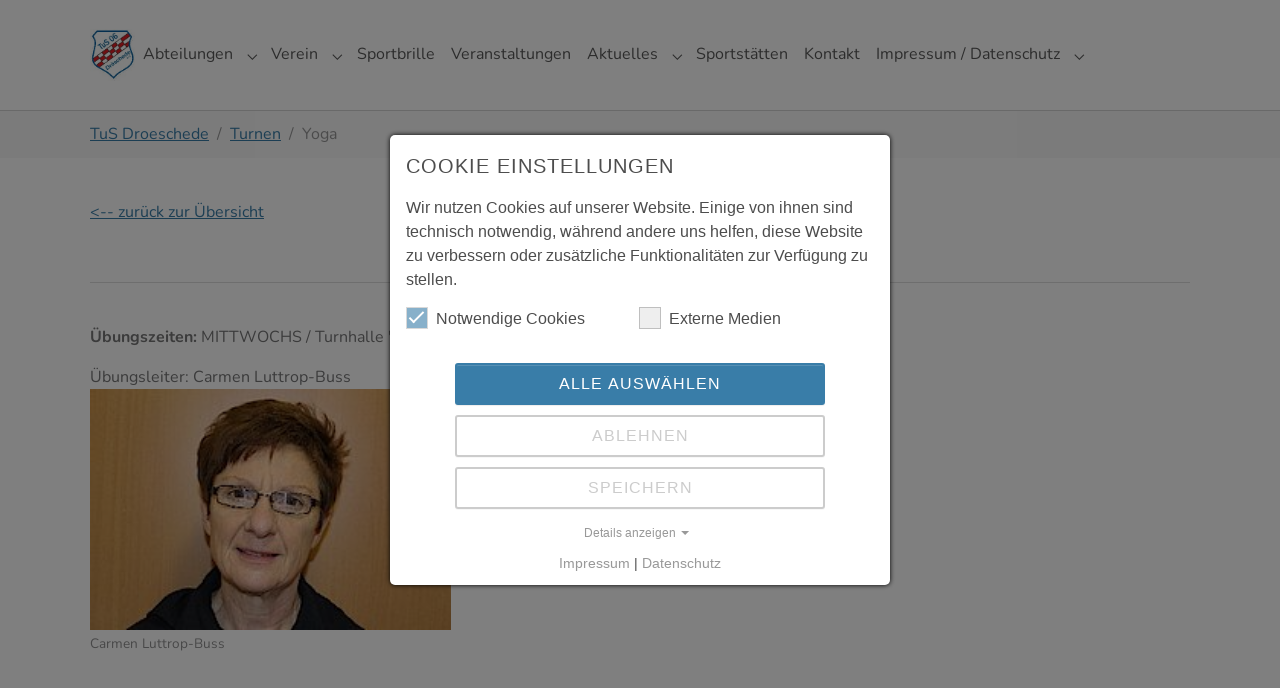

--- FILE ---
content_type: text/css; charset=utf-8
request_url: https://tus-droeschede.de/typo3temp/assets/compressed/merged-af2c49d79956d5e8c654b73b651b1ff5-df791bca91cb1d096ce99f9d09120f0d.css?1768992252
body_size: 4048
content:
.ng-scope{font-family:'Open Sans',sans-serif;}.filter43,#content .filter43{padding:0px;min-width:273px;position:relative;font-family:'Open Sans',sans-serif;font-size:14px;}.filter43{padding:15px}.filter43 .input-group .form-control{width:94%;margin-bottom:10px;border-right:none;-webkit-box-shadow:inset 0 1px 1px rgba(0,0,0,0.075);box-shadow:inset 0 1px 1px rgba(0,0,0,0.075);-webkit-transition:border-color ease-in-out .15s,box-shadow ease-in-out .15s;transition:border-color ease-in-out .15s,box-shadow ease-in-out .15s;-webkit-box-sizing:border-box;-moz-box-sizing:border-box;box-sizing:border-box;float:left;}.filter43 .input-group span.input-group-addon{border:1px solid #cccccc;border-left:none;}.filter43 #loader img{position:absolute;left:0;top:0;right:0;bottom:0;margin:auto;}.filter43 .fa{display:inline-block;font-family:FontAwesome;font-style:normal;font-weight:normal;line-height:1;-webkit-font-smoothing:antialiased;-moz-osx-font-smoothing:grayscale;}.filter43 h1,#content .filter43 h1{font-size:28px;font-weight:bold;margin:0 0 10px 0;}.filter43 .row,#content .filter43.ng-scope form .row{margin-bottom:15px;padding:0}#content .filter43.ng-scope form{padding:0;margin:0}.filter43 .control-label{font-size:14px;font-weight:bold;display:block;margin-bottom:5px;color:#666666}.filter43 .chk-box .ng-scope .control-label,#content .filter43.ng-scope form label.control-label{width:auto;color:#666666;}#content  .filter43.ng-scope form:after{display:none}.filter43 .ng-scope .control-label.subheading,#content .filter43.ng-scope form label.control-label.subheading{font-size:18px;background:linear-gradient(to right,rgba(0,0,0,0.10),rgba(0,0,0,0));border-left:0PX solid #0062a9;padding:5px 10px;margin-bottom:20px;float:none;width:100%;}.filter43 .input-group{width:100%;display:table;}.filter43 .form-control,#content .filter43  form .form-control{width:92%;height:34px;padding:6px 12px;font-size:14px;line-height:1.42857143;color:#555555;background-color:#ffffff;background-image:none;border:1px solid #cccccc;-webkit-box-shadow:inset 0 1px 1px rgba(0,0,0,0.075);box-shadow:inset 0 1px 1px rgba(0,0,0,0.075);-webkit-transition:border-color ease-in-out .15s,box-shadow ease-in-out .15s;transition:border-color ease-in-out .15s,box-shadow ease-in-out .15s;-webkit-box-sizing:border-box;-moz-box-sizing:border-box;box-sizing:border-box;float:left;border-radius:5px 0px 0px 5px;}.cust-select.ng-scope .form-control{margin-bottom:10px;}.cust-select.ng-scope:last-child .form-control{margin-bottom:0px;}.cust-select.ng-scope .form-control option{padding:10px 0;}.filter43 .form-control:focus{outline:none;}.filter43 .input-group-addon{font-size:14px;font-weight:normal;line-height:1;color:#555555;text-align:center;border:1px solid #cccccc;float:left;height:34px;-webkit-box-sizing:border-box;-moz-box-sizing:border-box;box-sizing:border-box;width:8%;max-width:40px;margin:0 0 0 0;cursor:pointer;background:url('../../../typo3conf/ext/pits_downloadcenter/Resources/Public/images/clear.png') no-repeat center center #cccccc;border-radius:0px 5px 5px 0px;border-left:none;}.filter43 .download a{background:url('../../../typo3conf/ext/pits_downloadcenter/Resources/Public/images/download.png') no-repeat center center;width:16px;height:21px;display:block;margin:0 auto;}.filter43 .input-group-addon i{color:#000000;font-size:15px;}.filter43 .input-group-addon:hover i{color:#ff0000;}.cust-select{padding:0 0 20px 0;display:block;}.filter43 h3,#content .filter43 h3{font-size:18px;font-weight:bold;margin:0 0 5px 0;line-height:normal;border-bottom:none;padding:0;}.filter43 table,#content .filter43 table{border-collapse:collapse;width:100%;border:0px solid #dddddd;border-bottom:none;}.filter43 thead tr:nth-of-type(even),#content .filter43 thead tr:nth-of-type(even){background-color:#ffffff;}.filter43 tbody tr:nth-of-type(odd),#content .filter43 tbody tr:nth-of-type(odd){background-color:#f9f9f9;}.filter43 th,#content .filter43 th{padding:10px;text-align:center;border-bottom:2px solid #dddddd;}.filter43 th a,#content .filter43 th a{text-decoration:none;}.filter43 td,#content .filter43 td{text-align:center;border:0;border-top:1px solid #dddddd;padding:10px;vertical-align:middle;background:transparent;}.filter43 tr:last-child td,#content .filter43 tr:last-child td{border-top:0px solid #dddddd;}.filter43 .item-title,#content .filter43 .item-title{text-align:left;}.filter43 a,#content .filter43 a{color:#0062a9;font-weight:normal;}.filter43 a:hover,#content .filter43 a:hover{color:#cc0000}.filter43 .download,.filter43 .item-image,#content .filter43 .download,#content .filter43 .item-image{text-align:center;}.filter43 .download a i,#content .filter43 .download a i{font-size:24px;}.filter43 .img-thumbnail,#content .filter43 .img-thumbnail{padding:4px;background-color:#ffffff;border:1px solid #dddddd;-webkit-border-radius:4px;-moz-border-radius:4px;border-radius:4px;-webkit-transition:all 0.2s ease-in-out;transition:all 0.2s ease-in-out;display:inline-block;max-width:100%;height:auto;max-height:150px;box-shadow:1px 1px 5px #cccccc;}.filter43 .results-count,#content .filter43 .results-count{padding:10px 0;}.filter43 .pagination,#content .filter43 .pagination{display:inline-block;padding-left:0;margin:20px 0;float:right;}.filter43 .pagination li,#content .filter43 .pagination li{position:relative;float:left;background-color:#ffffff;border:1px solid #cccccc;margin-left:-1px;list-style-type:none;}.filter43 .pagination>li:last-child,#content .filter43 .pagination>li:last-child{border-top-right-radius:4px;border-bottom-right-radius:4px;}.filter43 .pagination>li:first-child,#content .filter43 .pagination>li:first-child{border-top-left-radius:4px;border-bottom-left-radius:4px;}.filter43 .pagination li.active,#content .filter43 .pagination li.active{background-color:#428bca;border:1px solid #428bca;}.filter43 .pagination li.active a:hover,#content .filter43 .pagination li.active a:hover{background-color:#428bca;cursor:default;color:#ffffff !important;}.filter43 .pagination a,#content .filter43 .pagination a{padding:6px 12px;display:block;line-height:1.42857143;text-decoration:none;color:#428bca;outline:none;font-size:14px;position:relative;display:block;border-radius:0%;background:#ffffff;width:auto;height:auto;color:#2c3334;}.filter43 .pagination a:hover,#content .filter43 .pagination a:hover{background-color:#eee;color:#2c3334 !important;}.filter43 .pagination a.prev-icon,#content .filter43 .pagination a.prev-icon{}.filter43 .pagination li.active a,#content .filter43 .pagination li.active a{color:#ffffff;font-weight:bold;background-color:#428bca;}.filter43 .pagination li.disabled a,#content .filter43 .pagination li.disabled a{cursor:default;color:grey;}.filter43 .chk-box .ng-scope,#content .filter43 .chk-box .ng-scope{float:left;width:100%}.filter43 .shadow{background:#F7F8F9;padding:3px;margin:0px 0 10px;}.filter43 .preview-box{padding:15px;cursor:pointer;overflow:hidden;background:#FFFFFF;border:1px solid #cccccc;border-radius:5px;}.filter43 table,#content .filter43 table{margin:0 0;min-width:300px;}.filter43 table tr,#content .filter43 table tr{border-top:0px solid #ddd;border-bottom:0px solid #ddd;}.filter43 table th,#content .filter43 table th{display:none;}.filter43 table td,#content .filter43 table td{display:block;}.filter43 table td:first-child,#content .filter43 table td:first-child{padding-top:.5em;}.filter43 table td:last-child,#content .filter43 table td:last-child{padding-bottom:.5em;}.filter43 table td:last-child:hover,#content .filter43 table:last-child:hover{cursor:default;}.filter43 table td:before,#content .filter43 table td:before{content:attr(data-th) ":";font-weight:bold;width:6.5em;display:inline-block;}.filter43 table th,.filter43 table td,#content .filter43 table th,#content .filter43 table td{text-align:left;}.filter43 .download a i,#content .filter43 .download a i{color:#428bca;}.filter43 .download a:hover i,#content .filter43 .download a:hover i{color:#2a6496;}@media (max-width:767px){.filter43 .download a,#content .filter43 .download a{display:inline-block}.filter43 .download,.filter43 .item-image,#content .filter43 .download,#content .filter43 .item-image{text-align:left;}.filter43 tr:nth-of-type(odd),#content .filter43 tr:nth-of-type(odd){margin-bottom:10px;border:1px solid #cccccc;display:block;}.filter43 tr:nth-of-type(even),#content .filter43 tr:nth-of-type(even){margin-bottom:10px;border:1px solid #cccccc;display:block;}.filter43 thead tr:nth-of-type(odd),#content .filter43 thead tr:nth-of-type(odd){background-color:#ffffff;display:none;}.filter43 .chk-box .ng-scope,#content .filter43 .chk-box .ng-scope{width:100%}.filter43 tr:last-child td,#content .filter43 tr:last-child td{border-top:1px solid #dddddd;}}@media (min-width:767px){.filter43 table td:before,#content .filter43 table td:before{display:none;}.filter43 table th,.filter43 table td,#content .filter43 table th,#content .filter43 table td{display:table-cell;padding:.25em .5em .5em;vertical-align:middle;border-bottom:1px solid #ddd;border-left:0;border-right:0;}.filter43 table thead th,#content .filter43 table thead th{border-bottom:2px solid #ddd;background:white}.filter43 table th:first-child,.filter43 table td:first-child,#content .filter43 table th:first-child,#content .filter43 table td:first-child{padding-left:0;}.filter43 table th:last-child,.filter43 table td:last-child,#content .filter43 table th:last-child,#content .filter43 table td:last-child{padding-right:0;color:#0062a9;}}.clearfix:before,.clearfix:after{content:" ";display:table;}.clearfix:after{clear:both;}.clearfix{*zoom:1;}@font-face{font-family:'Open Sans';font-style:normal;font-weight:400;font-stretch:100%;src:url('../../../typo3temp/assets/bootstrappackage/fonts/64ff1312b2ac19a48b9c0d461c5c41d7416ba731f326cd93f50f9bfd9d3dee5f/memSYaGs126MiZpBA-UvWbX2vVnXBbObj2OVZyOOSr4dVJWUgsjZ0B4taVIGxA.woff2') format('woff2');unicode-range:U+0460-052F,U+1C80-1C8A,U+20B4,U+2DE0-2DFF,U+A640-A69F,U+FE2E-FE2F;}@font-face{font-family:'Open Sans';font-style:normal;font-weight:400;font-stretch:100%;src:url('../../../typo3temp/assets/bootstrappackage/fonts/64ff1312b2ac19a48b9c0d461c5c41d7416ba731f326cd93f50f9bfd9d3dee5f/memSYaGs126MiZpBA-UvWbX2vVnXBbObj2OVZyOOSr4dVJWUgsjZ0B4kaVIGxA.woff2') format('woff2');unicode-range:U+0301,U+0400-045F,U+0490-0491,U+04B0-04B1,U+2116;}@font-face{font-family:'Open Sans';font-style:normal;font-weight:400;font-stretch:100%;src:url('../../../typo3temp/assets/bootstrappackage/fonts/64ff1312b2ac19a48b9c0d461c5c41d7416ba731f326cd93f50f9bfd9d3dee5f/memSYaGs126MiZpBA-UvWbX2vVnXBbObj2OVZyOOSr4dVJWUgsjZ0B4saVIGxA.woff2') format('woff2');unicode-range:U+1F00-1FFF;}@font-face{font-family:'Open Sans';font-style:normal;font-weight:400;font-stretch:100%;src:url('../../../typo3temp/assets/bootstrappackage/fonts/64ff1312b2ac19a48b9c0d461c5c41d7416ba731f326cd93f50f9bfd9d3dee5f/memSYaGs126MiZpBA-UvWbX2vVnXBbObj2OVZyOOSr4dVJWUgsjZ0B4jaVIGxA.woff2') format('woff2');unicode-range:U+0370-0377,U+037A-037F,U+0384-038A,U+038C,U+038E-03A1,U+03A3-03FF;}@font-face{font-family:'Open Sans';font-style:normal;font-weight:400;font-stretch:100%;src:url('../../../typo3temp/assets/bootstrappackage/fonts/64ff1312b2ac19a48b9c0d461c5c41d7416ba731f326cd93f50f9bfd9d3dee5f/memSYaGs126MiZpBA-UvWbX2vVnXBbObj2OVZyOOSr4dVJWUgsjZ0B4iaVIGxA.woff2') format('woff2');unicode-range:U+0307-0308,U+0590-05FF,U+200C-2010,U+20AA,U+25CC,U+FB1D-FB4F;}@font-face{font-family:'Open Sans';font-style:normal;font-weight:400;font-stretch:100%;src:url('../../../typo3temp/assets/bootstrappackage/fonts/64ff1312b2ac19a48b9c0d461c5c41d7416ba731f326cd93f50f9bfd9d3dee5f/memSYaGs126MiZpBA-UvWbX2vVnXBbObj2OVZyOOSr4dVJWUgsjZ0B5caVIGxA.woff2') format('woff2');unicode-range:U+0302-0303,U+0305,U+0307-0308,U+0310,U+0312,U+0315,U+031A,U+0326-0327,U+032C,U+032F-0330,U+0332-0333,U+0338,U+033A,U+0346,U+034D,U+0391-03A1,U+03A3-03A9,U+03B1-03C9,U+03D1,U+03D5-03D6,U+03F0-03F1,U+03F4-03F5,U+2016-2017,U+2034-2038,U+203C,U+2040,U+2043,U+2047,U+2050,U+2057,U+205F,U+2070-2071,U+2074-208E,U+2090-209C,U+20D0-20DC,U+20E1,U+20E5-20EF,U+2100-2112,U+2114-2115,U+2117-2121,U+2123-214F,U+2190,U+2192,U+2194-21AE,U+21B0-21E5,U+21F1-21F2,U+21F4-2211,U+2213-2214,U+2216-22FF,U+2308-230B,U+2310,U+2319,U+231C-2321,U+2336-237A,U+237C,U+2395,U+239B-23B7,U+23D0,U+23DC-23E1,U+2474-2475,U+25AF,U+25B3,U+25B7,U+25BD,U+25C1,U+25CA,U+25CC,U+25FB,U+266D-266F,U+27C0-27FF,U+2900-2AFF,U+2B0E-2B11,U+2B30-2B4C,U+2BFE,U+3030,U+FF5B,U+FF5D,U+1D400-1D7FF,U+1EE00-1EEFF;}@font-face{font-family:'Open Sans';font-style:normal;font-weight:400;font-stretch:100%;src:url('../../../typo3temp/assets/bootstrappackage/fonts/64ff1312b2ac19a48b9c0d461c5c41d7416ba731f326cd93f50f9bfd9d3dee5f/memSYaGs126MiZpBA-UvWbX2vVnXBbObj2OVZyOOSr4dVJWUgsjZ0B5OaVIGxA.woff2') format('woff2');unicode-range:U+0001-000C,U+000E-001F,U+007F-009F,U+20DD-20E0,U+20E2-20E4,U+2150-218F,U+2190,U+2192,U+2194-2199,U+21AF,U+21E6-21F0,U+21F3,U+2218-2219,U+2299,U+22C4-22C6,U+2300-243F,U+2440-244A,U+2460-24FF,U+25A0-27BF,U+2800-28FF,U+2921-2922,U+2981,U+29BF,U+29EB,U+2B00-2BFF,U+4DC0-4DFF,U+FFF9-FFFB,U+10140-1018E,U+10190-1019C,U+101A0,U+101D0-101FD,U+102E0-102FB,U+10E60-10E7E,U+1D2C0-1D2D3,U+1D2E0-1D37F,U+1F000-1F0FF,U+1F100-1F1AD,U+1F1E6-1F1FF,U+1F30D-1F30F,U+1F315,U+1F31C,U+1F31E,U+1F320-1F32C,U+1F336,U+1F378,U+1F37D,U+1F382,U+1F393-1F39F,U+1F3A7-1F3A8,U+1F3AC-1F3AF,U+1F3C2,U+1F3C4-1F3C6,U+1F3CA-1F3CE,U+1F3D4-1F3E0,U+1F3ED,U+1F3F1-1F3F3,U+1F3F5-1F3F7,U+1F408,U+1F415,U+1F41F,U+1F426,U+1F43F,U+1F441-1F442,U+1F444,U+1F446-1F449,U+1F44C-1F44E,U+1F453,U+1F46A,U+1F47D,U+1F4A3,U+1F4B0,U+1F4B3,U+1F4B9,U+1F4BB,U+1F4BF,U+1F4C8-1F4CB,U+1F4D6,U+1F4DA,U+1F4DF,U+1F4E3-1F4E6,U+1F4EA-1F4ED,U+1F4F7,U+1F4F9-1F4FB,U+1F4FD-1F4FE,U+1F503,U+1F507-1F50B,U+1F50D,U+1F512-1F513,U+1F53E-1F54A,U+1F54F-1F5FA,U+1F610,U+1F650-1F67F,U+1F687,U+1F68D,U+1F691,U+1F694,U+1F698,U+1F6AD,U+1F6B2,U+1F6B9-1F6BA,U+1F6BC,U+1F6C6-1F6CF,U+1F6D3-1F6D7,U+1F6E0-1F6EA,U+1F6F0-1F6F3,U+1F6F7-1F6FC,U+1F700-1F7FF,U+1F800-1F80B,U+1F810-1F847,U+1F850-1F859,U+1F860-1F887,U+1F890-1F8AD,U+1F8B0-1F8BB,U+1F8C0-1F8C1,U+1F900-1F90B,U+1F93B,U+1F946,U+1F984,U+1F996,U+1F9E9,U+1FA00-1FA6F,U+1FA70-1FA7C,U+1FA80-1FA89,U+1FA8F-1FAC6,U+1FACE-1FADC,U+1FADF-1FAE9,U+1FAF0-1FAF8,U+1FB00-1FBFF;}@font-face{font-family:'Open Sans';font-style:normal;font-weight:400;font-stretch:100%;src:url('../../../typo3temp/assets/bootstrappackage/fonts/64ff1312b2ac19a48b9c0d461c5c41d7416ba731f326cd93f50f9bfd9d3dee5f/memSYaGs126MiZpBA-UvWbX2vVnXBbObj2OVZyOOSr4dVJWUgsjZ0B4vaVIGxA.woff2') format('woff2');unicode-range:U+0102-0103,U+0110-0111,U+0128-0129,U+0168-0169,U+01A0-01A1,U+01AF-01B0,U+0300-0301,U+0303-0304,U+0308-0309,U+0323,U+0329,U+1EA0-1EF9,U+20AB;}@font-face{font-family:'Open Sans';font-style:normal;font-weight:400;font-stretch:100%;src:url('../../../typo3temp/assets/bootstrappackage/fonts/64ff1312b2ac19a48b9c0d461c5c41d7416ba731f326cd93f50f9bfd9d3dee5f/memSYaGs126MiZpBA-UvWbX2vVnXBbObj2OVZyOOSr4dVJWUgsjZ0B4uaVIGxA.woff2') format('woff2');unicode-range:U+0100-02BA,U+02BD-02C5,U+02C7-02CC,U+02CE-02D7,U+02DD-02FF,U+0304,U+0308,U+0329,U+1D00-1DBF,U+1E00-1E9F,U+1EF2-1EFF,U+2020,U+20A0-20AB,U+20AD-20C0,U+2113,U+2C60-2C7F,U+A720-A7FF;}@font-face{font-family:'Open Sans';font-style:normal;font-weight:400;font-stretch:100%;src:url('../../../typo3temp/assets/bootstrappackage/fonts/64ff1312b2ac19a48b9c0d461c5c41d7416ba731f326cd93f50f9bfd9d3dee5f/memSYaGs126MiZpBA-UvWbX2vVnXBbObj2OVZyOOSr4dVJWUgsjZ0B4gaVI.woff2') format('woff2');unicode-range:U+0000-00FF,U+0131,U+0152-0153,U+02BB-02BC,U+02C6,U+02DA,U+02DC,U+0304,U+0308,U+0329,U+2000-206F,U+20AC,U+2122,U+2191,U+2193,U+2212,U+2215,U+FEFF,U+FFFD;}


--- FILE ---
content_type: application/javascript; charset=utf-8
request_url: https://tus-droeschede.de/typo3temp/assets/compressed/merged-125df09d22a51a7ee5d71d8d82fbb2e9-e8c4ec3950256af43e6bf78d72d638f7.js?1743773812
body_size: 203919
content:

var t,e;t=this,e=function(){"use strict";function t(t,e){var n=Object.keys(t);if(Object.getOwnPropertySymbols){var r=Object.getOwnPropertySymbols(t);e&&(r=r.filter((function(e){return Object.getOwnPropertyDescriptor(t,e).enumerable}))),n.push.apply(n,r)}return n}function e(e){for(var n=1;n<arguments.length;n++){var i=null!=arguments[n]?arguments[n]:{};n%2?t(Object(i),!0).forEach((function(t){r(e,t,i[t])})):Object.getOwnPropertyDescriptors?Object.defineProperties(e,Object.getOwnPropertyDescriptors(i)):t(Object(i)).forEach((function(t){Object.defineProperty(e,t,Object.getOwnPropertyDescriptor(i,t))}))}return e}function n(t){return(n="function"==typeof Symbol&&"symbol"==typeof Symbol.iterator?function(t){return typeof t}:function(t){return t&&"function"==typeof Symbol&&t.constructor===Symbol&&t!==Symbol.prototype?"symbol":typeof t})(t)}function r(t,e,n){return e in t?Object.defineProperty(t,e,{value:n,enumerable:!0,configurable:!0,writable:!0}):t[e]=n,t}function i(t){return function(t){if(Array.isArray(t))return s(t)}(t)||function(t){if("undefined"!=typeof Symbol&&null!=t[Symbol.iterator]||null!=t["@@iterator"])return Array.from(t)}(t)||o(t)||function(){throw new TypeError("Invalid attempt to spread non-iterable instance.\nIn order to be iterable, non-array objects must have a [Symbol.iterator]() method.")}()}function o(t,e){if(t){if("string"==typeof t)return s(t,e);var n=Object.prototype.toString.call(t).slice(8,-1);return"Object"===n&&t.constructor&&(n=t.constructor.name),"Map"===n||"Set"===n?Array.from(t):"Arguments"===n||/^(?:Ui|I)nt(?:8|16|32)(?:Clamped)?Array$/.test(n)?s(t,e):void 0}}function s(t,e){(null==e||e>t.length)&&(e=t.length);for(var n=0,r=new Array(e);n<e;n++)r[n]=t[n];return r}var u=function(t){return"string"==typeof t?document.querySelector(t):t()},a=function(t,e){var n="string"==typeof t?document.createElement(t):t;for(var r in e){var i=e[r];if("inside"===r)i.append(n);else if("dest"===r)u(i[0]).insertAdjacentElement(i[1],n);else if("around"===r){var o=i;o.parentNode.insertBefore(n,o),n.append(o),null!=o.getAttribute("autofocus")&&o.focus()}else r in n?n[r]=i:n.setAttribute(r,i)}return n},c=function(t,e){return t=t.toString().toLowerCase(),e?t.normalize("NFD").replace(/[\u0300-\u036f]/g,"").normalize("NFC"):t},l=function(t,n){return a("mark",e({innerHTML:t},"string"==typeof n&&{class:n})).outerHTML},f=function(t,e){e.input.dispatchEvent(new CustomEvent(t,{bubbles:!0,detail:e.feedback,cancelable:!0}))},p=function(t,e,n){var r=n||{},i=r.mode,o=r.diacritics,s=r.highlight,u=c(e,o);if(e=e.toString(),t=c(t,o),"loose"===i){var a=(t=t.replace(/ /g,"")).length,f=0,p=Array.from(e).map((function(e,n){return f<a&&u[n]===t[f]&&(e=s?l(e,s):e,f++),e})).join("");if(f===a)return p}else{var d=u.indexOf(t);if(~d)return t=e.substring(d,d+t.length),d=s?e.replace(t,l(t,s)):e}},d=function(t,e){return new Promise((function(n,r){var i;return(i=t.data).cache&&i.store?n():new Promise((function(t,n){return"function"==typeof i.src?i.src(e).then(t,n):t(i.src)})).then((function(e){try{return t.feedback=i.store=e,f("response",t),n()}catch(t){return r(t)}}),r)}))},h=function(t,e){var n=e.data,r=e.searchEngine,i=[];n.store.forEach((function(s,u){var a=function(n){var o=n?s[n]:s,u="function"==typeof r?r(t,o):p(t,o,{mode:r,diacritics:e.diacritics,highlight:e.resultItem.highlight});if(u){var a={match:u,value:s};n&&(a.key=n),i.push(a)}};if(n.keys){var c,l=function(t,e){var n="undefined"!=typeof Symbol&&t[Symbol.iterator]||t["@@iterator"];if(!n){if(Array.isArray(t)||(n=o(t))||e&&t&&"number"==typeof t.length){n&&(t=n);var r=0,i=function(){};return{s:i,n:function(){return r>=t.length?{done:!0}:{done:!1,value:t[r++]}},e:function(t){throw t},f:i}}throw new TypeError("Invalid attempt to iterate non-iterable instance.\nIn order to be iterable, non-array objects must have a [Symbol.iterator]() method.")}var s,u=!0,a=!1;return{s:function(){n=n.call(t)},n:function(){var t=n.next();return u=t.done,t},e:function(t){a=!0,s=t},f:function(){try{u||null==n.return||n.return()}finally{if(a)throw s}}}}(n.keys);try{for(l.s();!(c=l.n()).done;)a(c.value)}catch(t){l.e(t)}finally{l.f()}}else a()})),n.filter&&(i=n.filter(i));var s=i.slice(0,e.resultsList.maxResults);e.feedback={query:t,matches:i,results:s},f("results",e)},m="aria-expanded",b="aria-activedescendant",y="aria-selected",v=function(t,n){t.feedback.selection=e({index:n},t.feedback.results[n])},g=function(t){t.isOpen||((t.wrapper||t.input).setAttribute(m,!0),t.list.removeAttribute("hidden"),t.isOpen=!0,f("open",t))},w=function(t){t.isOpen&&((t.wrapper||t.input).setAttribute(m,!1),t.input.setAttribute(b,""),t.list.setAttribute("hidden",""),t.isOpen=!1,f("close",t))},O=function(t,e){var n=e.resultItem,r=e.list.getElementsByTagName(n.tag),o=!!n.selected&&n.selected.split(" ");if(e.isOpen&&r.length){var s,u,a=e.cursor;t>=r.length&&(t=0),t<0&&(t=r.length-1),e.cursor=t,a>-1&&(r[a].removeAttribute(y),o&&(u=r[a].classList).remove.apply(u,i(o))),r[t].setAttribute(y,!0),o&&(s=r[t].classList).add.apply(s,i(o)),e.input.setAttribute(b,r[e.cursor].id),e.list.scrollTop=r[t].offsetTop-e.list.clientHeight+r[t].clientHeight+5,e.feedback.cursor=e.cursor,v(e,t),f("navigate",e)}},A=function(t){O(t.cursor+1,t)},k=function(t){O(t.cursor-1,t)},L=function(t,e,n){(n=n>=0?n:t.cursor)<0||(t.feedback.event=e,v(t,n),f("selection",t),w(t))};function j(t,n){var r=this;return new Promise((function(i,o){var s,u;return s=n||((u=t.input)instanceof HTMLInputElement||u instanceof HTMLTextAreaElement?u.value:u.innerHTML),function(t,e,n){return e?e(t):t.length>=n}(s=t.query?t.query(s):s,t.trigger,t.threshold)?d(t,s).then((function(n){try{return t.feedback instanceof Error?i():(h(s,t),t.resultsList&&function(t){var n=t.resultsList,r=t.list,i=t.resultItem,o=t.feedback,s=o.matches,u=o.results;if(t.cursor=-1,r.innerHTML="",s.length||n.noResults){var c=new DocumentFragment;u.forEach((function(t,n){var r=a(i.tag,e({id:"".concat(i.id,"_").concat(n),role:"option",innerHTML:t.match,inside:c},i.class&&{class:i.class}));i.element&&i.element(r,t)})),r.append(c),n.element&&n.element(r,o),g(t)}else w(t)}(t),c.call(r))}catch(t){return o(t)}}),o):(w(t),c.call(r));function c(){return i()}}))}var S=function(t,e){for(var n in t)for(var r in t[n])e(n,r)},T=function(t){var n,r,i,o=t.events,s=(n=function(){return j(t)},r=t.debounce,function(){clearTimeout(i),i=setTimeout((function(){return n()}),r)}),u=t.events=e({input:e({},o&&o.input)},t.resultsList&&{list:o?e({},o.list):{}}),a={input:{input:function(){s()},keydown:function(e){!function(t,e){switch(t.keyCode){case 40:case 38:t.preventDefault(),40===t.keyCode?A(e):k(e);break;case 13:e.submit||t.preventDefault(),e.cursor>=0&&L(e,t);break;case 9:e.resultsList.tabSelect&&e.cursor>=0&&L(e,t);break;case 27:e.input.value="",w(e)}}(e,t)},blur:function(){w(t)}},list:{mousedown:function(t){t.preventDefault()},click:function(e){!function(t,e){var n=e.resultItem.tag.toUpperCase(),r=Array.from(e.list.querySelectorAll(n)),i=t.target.closest(n);i&&i.nodeName===n&&L(e,t,r.indexOf(i))}(e,t)}}};S(a,(function(e,n){(t.resultsList||"input"===n)&&(u[e][n]||(u[e][n]=a[e][n]))})),S(u,(function(e,n){t[e].addEventListener(n,u[e][n])}))};function E(t){var n=this;return new Promise((function(r,i){var o,s,u;if(o=t.placeHolder,u={role:"combobox","aria-owns":(s=t.resultsList).id,"aria-haspopup":!0,"aria-expanded":!1},a(t.input,e(e({"aria-controls":s.id,"aria-autocomplete":"both"},o&&{placeholder:o}),!t.wrapper&&e({},u))),t.wrapper&&(t.wrapper=a("div",e({around:t.input,class:t.name+"_wrapper"},u))),s&&(t.list=a(s.tag,e({dest:[s.destination,s.position],id:s.id,role:"listbox",hidden:"hidden"},s.class&&{class:s.class}))),T(t),t.data.cache)return d(t).then((function(t){try{return c.call(n)}catch(t){return i(t)}}),i);function c(){return f("init",t),r()}return c.call(n)}))}function x(t){var e=t.prototype;e.init=function(){E(this)},e.start=function(t){j(this,t)},e.unInit=function(){if(this.wrapper){var t=this.wrapper.parentNode;t.insertBefore(this.input,this.wrapper),t.removeChild(this.wrapper)}var e;S((e=this).events,(function(t,n){e[t].removeEventListener(n,e.events[t][n])}))},e.open=function(){g(this)},e.close=function(){w(this)},e.goTo=function(t){O(t,this)},e.next=function(){A(this)},e.previous=function(){k(this)},e.select=function(t){L(this,null,t)},e.search=function(t,e,n){return p(t,e,n)}}return function t(e){this.options=e,this.id=t.instances=(t.instances||0)+1,this.name="autoComplete",this.wrapper=1,this.threshold=1,this.debounce=0,this.resultsList={position:"afterend",tag:"ul",maxResults:5},this.resultItem={tag:"li"},function(t){var e=t.name,r=t.options,i=t.resultsList,o=t.resultItem;for(var s in r)if("object"===n(r[s]))for(var a in t[s]||(t[s]={}),r[s])t[s][a]=r[s][a];else t[s]=r[s];t.selector=t.selector||"#"+e,i.destination=i.destination||t.selector,i.id=i.id||e+"_list_"+t.id,o.id=o.id||e+"_result",t.input=u(t.selector)}(this),x.call(this,t),E(this)}},"object"==typeof exports&&"undefined"!=typeof module?module.exports=e():"function"==typeof define&&define.amd?define(e):(t="undefined"!=typeof globalThis?globalThis:t||self).autoComplete=e();

/*!
 *
 * litepicker.js
 * Litepicker v2.0.12 (https://github.com/wakirin/Litepicker)
 * Package: litepicker (https://www.npmjs.com/package/litepicker)
 * License: MIT (https://github.com/wakirin/Litepicker/blob/master/LICENCE.md)
 * Copyright 2019-2021 Rinat G.
 *
 * Hash: a5019ade4d1fcf3e6277
 *
 */
var Litepicker = function (t) {
  var e = {};

  function i (n) {
    if (e[n]) return e[n].exports;
    var o = e[n] = { i: n, l: !1, exports: {} };
    return t[n].call(o.exports, o, o.exports, i), o.l = !0, o.exports;
  }

  return i.m = t, i.c = e, i.d = function (t, e, n) {
    i.o(t, e) || Object.defineProperty(t, e, {
      enumerable: !0,
      get: n
    });
  }, i.r = function (t) {'undefined' != typeof Symbol && Symbol.toStringTag && Object.defineProperty(t, Symbol.toStringTag, { value: 'Module' }), Object.defineProperty(t, '__esModule', { value: !0 });}, i.t = function (t, e) {
    if (1 & e && (t = i(t)), 8 & e) return t;
    if (4 & e && 'object' == typeof t && t && t.__esModule) return t;
    var n = Object.create(null);
    if (i.r(n), Object.defineProperty(n, 'default', {
      enumerable: !0,
      value: t
    }), 2 & e && 'string' != typeof t) for (var o in t) i.d(n, o, function (e) {return t[e];}.bind(null, o));
    return n;
  }, i.n = function (t) {
    var e = t && t.__esModule ? function () {return t.default;} : function () {return t;};
    return i.d(e, 'a', e), e;
  }, i.o = function (t, e) {return Object.prototype.hasOwnProperty.call(t, e);}, i.p = '', i(i.s = 4);
}([function (t, e, i) {
  'use strict';
  Object.defineProperty(e, '__esModule', { value: !0 });
  var n = function () {
    function t (e, i, n) {void 0 === e && (e = null), void 0 === i && (i = null), void 0 === n && (n = 'en-US'), this.dateInstance = 'object' == typeof i && null !== i ? i.parse(e instanceof t ? e.clone().toJSDate() : e) : 'string' == typeof i ? t.parseDateTime(e, i, n) : e ? t.parseDateTime(e) : t.parseDateTime(new Date), this.lang = n;}

    return t.parseDateTime = function (e, i, n) {
      if (void 0 === i && (i = 'YYYY-MM-DD'), void 0 === n && (n = 'en-US'), !e) return new Date(NaN);
      if (e instanceof Date) return new Date(e);
      if (e instanceof t) return e.clone().toJSDate();
      if (/^-?\d{10,}$/.test(e)) return t.getDateZeroTime(new Date(Number(e)));
      if ('string' == typeof e) {
        for (var o = [], s = null; null != (s = t.regex.exec(i));) '\\' !== s[1] && o.push(s);
        if (o.length) {
          var r = { year: null, month: null, shortMonth: null, longMonth: null, day: null, value: '' };
          o[0].index > 0 && (r.value += '.*?');
          for (var a = 0, l = Object.entries(o); a < l.length; a++) {
            var c = l[a], h = c[0], p = c[1], d = Number(h), u = t.formatPatterns(p[0], n), m = u.group, f = u.pattern;
            r[m] = d + 1, r.value += f, r.value += '.*?';
          }
          var g = new RegExp('^' + r.value + '$');
          if (g.test(e)) {
            var v = g.exec(e), y = Number(v[r.year]), b = null;
            r.month ? b = Number(v[r.month]) - 1 : r.shortMonth ? b = t.shortMonths(n).indexOf(v[r.shortMonth]) : r.longMonth && (b = t.longMonths(n).indexOf(v[r.longMonth]));
            var k = Number(v[r.day]) || 1;
            return new Date(y, b, k, 0, 0, 0, 0);
          }
        }
      }
      return t.getDateZeroTime(new Date(e));
    }, t.convertArray = function (e, i) {return e.map((function (e) {return e instanceof Array ? e.map((function (e) {return new t(e, i);})) : new t(e, i);}));}, t.getDateZeroTime = function (t) {return new Date(t.getFullYear(), t.getMonth(), t.getDate(), 0, 0, 0, 0);}, t.shortMonths = function (e) {return t.MONTH_JS.map((function (t) {return new Date(2019, t).toLocaleString(e, { month: 'short' });}));}, t.longMonths = function (e) {return t.MONTH_JS.map((function (t) {return new Date(2019, t).toLocaleString(e, { month: 'long' });}));}, t.formatPatterns = function (e, i) {
      switch (e) {
        case'YY':
        case'YYYY':
          return { group: 'year', pattern: '(\\d{' + e.length + '})' };
        case'M':
          return { group: 'month', pattern: '(\\d{1,2})' };
        case'MM':
          return { group: 'month', pattern: '(\\d{2})' };
        case'MMM':
          return { group: 'shortMonth', pattern: '(' + t.shortMonths(i).join('|') + ')' };
        case'MMMM':
          return { group: 'longMonth', pattern: '(' + t.longMonths(i).join('|') + ')' };
        case'D':
          return { group: 'day', pattern: '(\\d{1,2})' };
        case'DD':
          return { group: 'day', pattern: '(\\d{2})' };
      }
    }, t.prototype.toJSDate = function () {return this.dateInstance;}, t.prototype.toLocaleString = function (t, e) {return this.dateInstance.toLocaleString(t, e);}, t.prototype.toDateString = function () {return this.dateInstance.toDateString();}, t.prototype.getSeconds = function () {return this.dateInstance.getSeconds();}, t.prototype.getDay = function () {return this.dateInstance.getDay();}, t.prototype.getTime = function () {return this.dateInstance.getTime();}, t.prototype.getDate = function () {return this.dateInstance.getDate();}, t.prototype.getMonth = function () {return this.dateInstance.getMonth();}, t.prototype.getFullYear = function () {return this.dateInstance.getFullYear();}, t.prototype.setMonth = function (t) {return this.dateInstance.setMonth(t);}, t.prototype.setHours = function (t, e, i, n) {void 0 === t && (t = 0), void 0 === e && (e = 0), void 0 === i && (i = 0), void 0 === n && (n = 0), this.dateInstance.setHours(t, e, i, n);}, t.prototype.setSeconds = function (t) {return this.dateInstance.setSeconds(t);}, t.prototype.setDate = function (t) {return this.dateInstance.setDate(t);}, t.prototype.setFullYear = function (t) {return this.dateInstance.setFullYear(t);}, t.prototype.getWeek = function (t) {
      var e = new Date(this.timestamp()), i = (this.getDay() + (7 - t)) % 7;
      e.setDate(e.getDate() - i);
      var n = e.getTime();
      return e.setMonth(0, 1), e.getDay() !== t && e.setMonth(0, 1 + (4 - e.getDay() + 7) % 7), 1 + Math.ceil((n - e.getTime()) / 6048e5);
    }, t.prototype.clone = function () {return new t(this.toJSDate());}, t.prototype.isBetween = function (t, e, i) {
      switch (void 0 === i && (i = '()'), i) {
        default:
        case'()':
          return this.timestamp() > t.getTime() && this.timestamp() < e.getTime();
        case'[)':
          return this.timestamp() >= t.getTime() && this.timestamp() < e.getTime();
        case'(]':
          return this.timestamp() > t.getTime() && this.timestamp() <= e.getTime();
        case'[]':
          return this.timestamp() >= t.getTime() && this.timestamp() <= e.getTime();
      }
    }, t.prototype.isBefore = function (t, e) {
      switch (void 0 === e && (e = 'seconds'), e) {
        case'second':
        case'seconds':
          return t.getTime() > this.getTime();
        case'day':
        case'days':
          return new Date(t.getFullYear(), t.getMonth(), t.getDate()).getTime() > new Date(this.getFullYear(), this.getMonth(), this.getDate()).getTime();
        case'month':
        case'months':
          return new Date(t.getFullYear(), t.getMonth(), 1).getTime() > new Date(this.getFullYear(), this.getMonth(), 1).getTime();
        case'year':
        case'years':
          return t.getFullYear() > this.getFullYear();
      }
      throw new Error('isBefore: Invalid unit!');
    }, t.prototype.isSameOrBefore = function (t, e) {
      switch (void 0 === e && (e = 'seconds'), e) {
        case'second':
        case'seconds':
          return t.getTime() >= this.getTime();
        case'day':
        case'days':
          return new Date(t.getFullYear(), t.getMonth(), t.getDate()).getTime() >= new Date(this.getFullYear(), this.getMonth(), this.getDate()).getTime();
        case'month':
        case'months':
          return new Date(t.getFullYear(), t.getMonth(), 1).getTime() >= new Date(this.getFullYear(), this.getMonth(), 1).getTime();
      }
      throw new Error('isSameOrBefore: Invalid unit!');
    }, t.prototype.isAfter = function (t, e) {
      switch (void 0 === e && (e = 'seconds'), e) {
        case'second':
        case'seconds':
          return this.getTime() > t.getTime();
        case'day':
        case'days':
          return new Date(this.getFullYear(), this.getMonth(), this.getDate()).getTime() > new Date(t.getFullYear(), t.getMonth(), t.getDate()).getTime();
        case'month':
        case'months':
          return new Date(this.getFullYear(), this.getMonth(), 1).getTime() > new Date(t.getFullYear(), t.getMonth(), 1).getTime();
        case'year':
        case'years':
          return this.getFullYear() > t.getFullYear();
      }
      throw new Error('isAfter: Invalid unit!');
    }, t.prototype.isSameOrAfter = function (t, e) {
      switch (void 0 === e && (e = 'seconds'), e) {
        case'second':
        case'seconds':
          return this.getTime() >= t.getTime();
        case'day':
        case'days':
          return new Date(this.getFullYear(), this.getMonth(), this.getDate()).getTime() >= new Date(t.getFullYear(), t.getMonth(), t.getDate()).getTime();
        case'month':
        case'months':
          return new Date(this.getFullYear(), this.getMonth(), 1).getTime() >= new Date(t.getFullYear(), t.getMonth(), 1).getTime();
      }
      throw new Error('isSameOrAfter: Invalid unit!');
    }, t.prototype.isSame = function (t, e) {
      switch (void 0 === e && (e = 'seconds'), e) {
        case'second':
        case'seconds':
          return this.getTime() === t.getTime();
        case'day':
        case'days':
          return new Date(this.getFullYear(), this.getMonth(), this.getDate()).getTime() === new Date(t.getFullYear(), t.getMonth(), t.getDate()).getTime();
        case'month':
        case'months':
          return new Date(this.getFullYear(), this.getMonth(), 1).getTime() === new Date(t.getFullYear(), t.getMonth(), 1).getTime();
      }
      throw new Error('isSame: Invalid unit!');
    }, t.prototype.add = function (t, e) {
      switch (void 0 === e && (e = 'seconds'), e) {
        case'second':
        case'seconds':
          this.setSeconds(this.getSeconds() + t);
          break;
        case'day':
        case'days':
          this.setDate(this.getDate() + t);
          break;
        case'month':
        case'months':
          this.setMonth(this.getMonth() + t);
      }
      return this;
    }, t.prototype.subtract = function (t, e) {
      switch (void 0 === e && (e = 'seconds'), e) {
        case'second':
        case'seconds':
          this.setSeconds(this.getSeconds() - t);
          break;
        case'day':
        case'days':
          this.setDate(this.getDate() - t);
          break;
        case'month':
        case'months':
          this.setMonth(this.getMonth() - t);
      }
      return this;
    }, t.prototype.diff = function (t, e) {
      void 0 === e && (e = 'seconds');
      switch (e) {
        default:
        case'second':
        case'seconds':
          return this.getTime() - t.getTime();
        case'day':
        case'days':
          return Math.round((this.timestamp() - t.getTime()) / 864e5);
        case'month':
        case'months':
      }
    }, t.prototype.format = function (e, i) {
      if (void 0 === i && (i = 'en-US'), 'object' == typeof e) return e.output(this.clone().toJSDate());
      for (var n = '', o = [], s = null; null != (s = t.regex.exec(e));) '\\' !== s[1] && o.push(s);
      if (o.length) {
        o[0].index > 0 && (n += e.substring(0, o[0].index));
        for (var r = 0, a = Object.entries(o); r < a.length; r++) {
          var l = a[r], c = l[0], h = l[1], p = Number(c);
          n += this.formatTokens(h[0], i), o[p + 1] && (n += e.substring(h.index + h[0].length, o[p + 1].index)), p === o.length - 1 && (n += e.substring(h.index + h[0].length));
        }
      }
      return n.replace(/\\/g, '');
    }, t.prototype.timestamp = function () {return new Date(this.getFullYear(), this.getMonth(), this.getDate(), 0, 0, 0, 0).getTime();}, t.prototype.formatTokens = function (e, i) {
      switch (e) {
        case'YY':
          return String(this.getFullYear()).slice(-2);
        case'YYYY':
          return String(this.getFullYear());
        case'M':
          return String(this.getMonth() + 1);
        case'MM':
          return ('0' + (this.getMonth() + 1)).slice(-2);
        case'MMM':
          return t.shortMonths(i)[this.getMonth()];
        case'MMMM':
          return t.longMonths(i)[this.getMonth()];
        case'D':
          return String(this.getDate());
        case'DD':
          return ('0' + this.getDate()).slice(-2);
        default:
          return '';
      }
    }, t.regex = /(\\)?(Y{2,4}|M{1,4}|D{1,2}|d{1,4})/g, t.MONTH_JS = [0, 1, 2, 3, 4, 5, 6, 7, 8, 9, 10, 11], t;
  }();
  e.DateTime = n;
}, function (t, e, i) {
  'use strict';
  var n,
    o = this && this.__extends || (n = function (t, e) {return (n = Object.setPrototypeOf || { __proto__: [] } instanceof Array && function (t, e) {t.__proto__ = e;} || function (t, e) {for (var i in e) e.hasOwnProperty(i) && (t[i] = e[i]);})(t, e);}, function (t, e) {
      function i () {this.constructor = t;}

      n(t, e), t.prototype = null === e ? Object.create(e) : (i.prototype = e.prototype, new i);
    }), s = this && this.__spreadArrays || function () {
      for (var t = 0, e = 0, i = arguments.length; e < i; e++) t += arguments[e].length;
      var n = Array(t), o = 0;
      for (e = 0; e < i; e++) for (var s = arguments[e], r = 0, a = s.length; r < a; r++, o++) n[o] = s[r];
      return n;
    };
  Object.defineProperty(e, '__esModule', { value: !0 });
  var r = i(5), a = i(0), l = i(3), c = i(2), h = function (t) {
    function e (e) {
      var i = t.call(this, e) || this;
      return i.preventClick = !1, i.bindEvents(), i;
    }

    return o(e, t), e.prototype.scrollToDate = function (t) {
      if (this.options.scrollToDate) {
        var e = this.options.startDate instanceof a.DateTime ? this.options.startDate.clone() : null,
          i = this.options.endDate instanceof a.DateTime ? this.options.endDate.clone() : null;
        !this.options.startDate || t && t !== this.options.element ? t && this.options.endDate && t === this.options.elementEnd && (i.setDate(1), this.options.numberOfMonths > 1 && i.isAfter(e) && i.setMonth(i.getMonth() - (this.options.numberOfMonths - 1)), this.calendars[0] = i.clone()) : (e.setDate(1), this.calendars[0] = e.clone());
      }
    }, e.prototype.bindEvents = function () {
      document.addEventListener('click', this.onClick.bind(this), !0), this.ui = document.createElement('div'), this.ui.className = l.litepicker, this.ui.style.display = 'none', this.ui.addEventListener('mouseenter', this.onMouseEnter.bind(this), !0), this.ui.addEventListener('mouseleave', this.onMouseLeave.bind(this), !1), this.options.autoRefresh ? (this.options.element instanceof HTMLElement && this.options.element.addEventListener('keyup', this.onInput.bind(this), !0), this.options.elementEnd instanceof HTMLElement && this.options.elementEnd.addEventListener('keyup', this.onInput.bind(this), !0)) : (this.options.element instanceof HTMLElement && this.options.element.addEventListener('change', this.onInput.bind(this), !0), this.options.elementEnd instanceof HTMLElement && this.options.elementEnd.addEventListener('change', this.onInput.bind(this), !0)), this.options.parentEl ? this.options.parentEl instanceof HTMLElement ? this.options.parentEl.appendChild(this.ui) : document.querySelector(this.options.parentEl).appendChild(this.ui) : this.options.inlineMode ? this.options.element instanceof HTMLInputElement ? this.options.element.parentNode.appendChild(this.ui) : this.options.element.appendChild(this.ui) : document.body.appendChild(this.ui), this.updateInput(), this.init(), 'function' == typeof this.options.setup && this.options.setup.call(this, this), this.render(), this.options.inlineMode && this.show();
    }, e.prototype.updateInput = function () {
      if (this.options.element instanceof HTMLInputElement) {
        var t = this.options.startDate, e = this.options.endDate;
        if (this.options.singleMode && t) this.options.element.value = t.format(this.options.format, this.options.lang); else if (!this.options.singleMode && t && e) {
          var i = t.format(this.options.format, this.options.lang),
            n = e.format(this.options.format, this.options.lang);
          this.options.elementEnd instanceof HTMLInputElement ? (this.options.element.value = i, this.options.elementEnd.value = n) : this.options.element.value = '' + i + this.options.delimiter + n;
        }
        t || e || (this.options.element.value = '', this.options.elementEnd instanceof HTMLInputElement && (this.options.elementEnd.value = ''));
      }
    }, e.prototype.isSamePicker = function (t) {return t.closest('.' + l.litepicker) === this.ui;}, e.prototype.shouldShown = function (t) {return !t.disabled && (t === this.options.element || this.options.elementEnd && t === this.options.elementEnd);}, e.prototype.shouldResetDatePicked = function () {return this.options.singleMode || 2 === this.datePicked.length;}, e.prototype.shouldSwapDatePicked = function () {return 2 === this.datePicked.length && this.datePicked[0].getTime() > this.datePicked[1].getTime();}, e.prototype.shouldCheckLockDays = function () {return this.options.disallowLockDaysInRange && 2 === this.datePicked.length;}, e.prototype.onClick = function (t) {
      var e = t.target;
      if (t.target.shadowRoot && (e = t.composedPath()[0]), e && this.ui) if (this.shouldShown(e)) this.show(e); else if (e.closest('.' + l.litepicker) || !this.isShowning()) {
        if (this.isSamePicker(e)) if (this.emit('before:click', e), this.preventClick) this.preventClick = !1; else {
          if (e.classList.contains(l.dayItem)) {
            if (t.preventDefault(), e.classList.contains(l.isLocked)) return;
            if (this.shouldResetDatePicked() && (this.datePicked.length = 0), this.datePicked[this.datePicked.length] = new a.DateTime(e.dataset.time), this.shouldSwapDatePicked()) {
              var i = this.datePicked[1].clone();
              this.datePicked[1] = this.datePicked[0].clone(), this.datePicked[0] = i.clone();
            }
            if (this.shouldCheckLockDays()) c.rangeIsLocked(this.datePicked, this.options) && (this.emit('error:range', this.datePicked), this.datePicked.length = 0);
            return this.render(), this.emit.apply(this, s(['preselect'], s(this.datePicked).map((function (t) {return t.clone();})))), void (this.options.autoApply && (this.options.singleMode && this.datePicked.length ? (this.setDate(this.datePicked[0]), this.hide()) : this.options.singleMode || 2 !== this.datePicked.length || (this.setDateRange(this.datePicked[0], this.datePicked[1]), this.hide())));
          }
          if (e.classList.contains(l.buttonPreviousMonth)) {
            t.preventDefault();
            var n = 0, o = this.options.switchingMonths || this.options.numberOfMonths;
            if (this.options.splitView) {
              var r = e.closest('.' + l.monthItem);
              n = c.findNestedMonthItem(r), o = 1;
            }
            return this.calendars[n].setMonth(this.calendars[n].getMonth() - o), this.gotoDate(this.calendars[n], n), void this.emit('change:month', this.calendars[n], n);
          }
          if (e.classList.contains(l.buttonNextMonth)) {
            t.preventDefault();
            n = 0, o = this.options.switchingMonths || this.options.numberOfMonths;
            if (this.options.splitView) {
              r = e.closest('.' + l.monthItem);
              n = c.findNestedMonthItem(r), o = 1;
            }
            return this.calendars[n].setMonth(this.calendars[n].getMonth() + o), this.gotoDate(this.calendars[n], n), void this.emit('change:month', this.calendars[n], n);
          }
          e.classList.contains(l.buttonCancel) && (t.preventDefault(), this.hide(), this.emit('button:cancel')), e.classList.contains(l.buttonApply) && (t.preventDefault(), this.options.singleMode && this.datePicked.length ? this.setDate(this.datePicked[0]) : this.options.singleMode || 2 !== this.datePicked.length || this.setDateRange(this.datePicked[0], this.datePicked[1]), this.hide(), this.emit('button:apply', this.options.startDate, this.options.endDate));
        }
      } else this.hide();
    }, e.prototype.showTooltip = function (t, e) {
      var i = this.ui.querySelector('.' + l.containerTooltip);
      i.style.visibility = 'visible', i.innerHTML = e;
      var n = this.ui.getBoundingClientRect(), o = i.getBoundingClientRect(), s = t.getBoundingClientRect(), r = s.top,
        a = s.left;
      if (this.options.inlineMode && this.options.parentEl) {
        var c = this.ui.parentNode.getBoundingClientRect();
        r -= c.top, a -= c.left;
      } else r -= n.top, a -= n.left;
      r -= o.height, a -= o.width / 2, a += s.width / 2, i.style.top = r + 'px', i.style.left = a + 'px', this.emit('tooltip', i, t);
    }, e.prototype.hideTooltip = function () {this.ui.querySelector('.' + l.containerTooltip).style.visibility = 'hidden';}, e.prototype.shouldAllowMouseEnter = function (t) {return !this.options.singleMode && !t.classList.contains(l.isLocked);}, e.prototype.shouldAllowRepick = function () {return this.options.elementEnd && this.options.allowRepick && this.options.startDate && this.options.endDate;}, e.prototype.isDayItem = function (t) {return t.classList.contains(l.dayItem);}, e.prototype.onMouseEnter = function (t) {
      var e = this, i = t.target;
      if (this.isDayItem(i) && this.shouldAllowMouseEnter(i)) {
        if (this.shouldAllowRepick() && (this.triggerElement === this.options.element ? this.datePicked[0] = this.options.endDate.clone() : this.triggerElement === this.options.elementEnd && (this.datePicked[0] = this.options.startDate.clone())), 1 !== this.datePicked.length) return;
        var n = this.ui.querySelector('.' + l.dayItem + '[data-time="' + this.datePicked[0].getTime() + '"]'),
          o = this.datePicked[0].clone(), s = new a.DateTime(i.dataset.time), r = !1;
        if (o.getTime() > s.getTime()) {
          var c = o.clone();
          o = s.clone(), s = c.clone(), r = !0;
        }
        if (Array.prototype.slice.call(this.ui.querySelectorAll('.' + l.dayItem)).forEach((function (t) {
          var i = new a.DateTime(t.dataset.time), n = e.renderDay(i);
          i.isBetween(o, s) && n.classList.add(l.isInRange), t.className = n.className;
        })), i.classList.add(l.isEndDate), r ? (n && n.classList.add(l.isFlipped), i.classList.add(l.isFlipped)) : (n && n.classList.remove(l.isFlipped), i.classList.remove(l.isFlipped)), this.options.showTooltip) {
          var h = s.diff(o, 'day') + 1;
          if ('function' == typeof this.options.tooltipNumber && (h = this.options.tooltipNumber.call(this, h)), h > 0) {
            var p = this.pluralSelector(h),
              d = h + ' ' + (this.options.tooltipText[p] ? this.options.tooltipText[p] : '[' + p + ']');
            this.showTooltip(i, d);
            var u = window.navigator.userAgent, m = /(iphone|ipad)/i.test(u), f = /OS 1([0-2])/i.test(u);
            m && f && i.dispatchEvent(new Event('click'));
          } else this.hideTooltip();
        }
      }
    }, e.prototype.onMouseLeave = function (t) {
      t.target;
      this.options.allowRepick && (!this.options.allowRepick || this.options.startDate || this.options.endDate) && (this.datePicked.length = 0, this.render());
    }, e.prototype.onInput = function (t) {
      var e = this.parseInput(), i = e[0], n = e[1], o = this.options.format;
      if (this.options.elementEnd ? i instanceof a.DateTime && n instanceof a.DateTime && i.format(o) === this.options.element.value && n.format(o) === this.options.elementEnd.value : this.options.singleMode ? i instanceof a.DateTime && i.format(o) === this.options.element.value : i instanceof a.DateTime && n instanceof a.DateTime && '' + i.format(o) + this.options.delimiter + n.format(o) === this.options.element.value) {
        if (n && i.getTime() > n.getTime()) {
          var s = i.clone();
          i = n.clone(), n = s.clone();
        }
        this.options.startDate = new a.DateTime(i, this.options.format, this.options.lang), n && (this.options.endDate = new a.DateTime(n, this.options.format, this.options.lang)), this.updateInput(), this.render();
        var r = i.clone(), l = 0;
        (this.options.elementEnd ? i.format(o) === t.target.value : t.target.value.startsWith(i.format(o))) || (r = n.clone(), l = this.options.numberOfMonths - 1), this.emit('selected', this.getStartDate(), this.getEndDate()), this.gotoDate(r, l);
      }
    }, e;
  }(r.Calendar);
  e.Litepicker = h;
}, function (t, e, i) {
  'use strict';
  Object.defineProperty(e, '__esModule', { value: !0 }), e.findNestedMonthItem = function (t) {
    for (var e = t.parentNode.childNodes, i = 0; i < e.length; i += 1) {if (e.item(i) === t) return i;}
    return 0;
  }, e.dateIsLocked = function (t, e, i) {
    var n = !1;
    return e.lockDays.length && (n = e.lockDays.filter((function (i) {return i instanceof Array ? t.isBetween(i[0], i[1], e.lockDaysInclusivity) : i.isSame(t, 'day');})).length), n || 'function' != typeof e.lockDaysFilter || (n = e.lockDaysFilter.call(this, t.clone(), null, i)), n;
  }, e.rangeIsLocked = function (t, e) {
    var i = !1;
    return e.lockDays.length && (i = e.lockDays.filter((function (i) {
      if (i instanceof Array) {
        var n = t[0].toDateString() === i[0].toDateString() && t[1].toDateString() === i[1].toDateString();
        return i[0].isBetween(t[0], t[1], e.lockDaysInclusivity) || i[1].isBetween(t[0], t[1], e.lockDaysInclusivity) || n;
      }
      return i.isBetween(t[0], t[1], e.lockDaysInclusivity);
    })).length), i || 'function' != typeof e.lockDaysFilter || (i = e.lockDaysFilter.call(this, t[0].clone(), t[1].clone(), t)), i;
  };
}, function (t, e, i) {
  var n = i(8);
  'string' == typeof n && (n = [[t.i, n, '']]);
  var o = {
    insert: function (t) {
      var e = document.querySelector('head'), i = window._lastElementInsertedByStyleLoader;
      window.disableLitepickerStyles || (i ? i.nextSibling ? e.insertBefore(t, i.nextSibling) : e.appendChild(t) : e.insertBefore(t, e.firstChild), window._lastElementInsertedByStyleLoader = t);
    }, singleton: !1
  };
  i(10)(n, o);
  n.locals && (t.exports = n.locals);
}, function (t, e, i) {
  'use strict';
  Object.defineProperty(e, '__esModule', { value: !0 });
  var n = i(1);
  e.Litepicker = n.Litepicker, i(11), window.Litepicker = n.Litepicker, e.default = n.Litepicker;
}, function (t, e, i) {
  'use strict';
  var n,
    o = this && this.__extends || (n = function (t, e) {return (n = Object.setPrototypeOf || { __proto__: [] } instanceof Array && function (t, e) {t.__proto__ = e;} || function (t, e) {for (var i in e) e.hasOwnProperty(i) && (t[i] = e[i]);})(t, e);}, function (t, e) {
      function i () {this.constructor = t;}

      n(t, e), t.prototype = null === e ? Object.create(e) : (i.prototype = e.prototype, new i);
    });
  Object.defineProperty(e, '__esModule', { value: !0 });
  var s = i(6), r = i(0), a = i(3), l = i(2), c = function (t) {
    function e (e) {return t.call(this, e) || this;}

    return o(e, t), e.prototype.render = function () {
      var t = this;
      this.emit('before:render', this.ui);
      var e = document.createElement('div');
      e.className = a.containerMain;
      var i = document.createElement('div');
      i.className = a.containerMonths, a['columns' + this.options.numberOfColumns] && (i.classList.remove(a.columns2, a.columns3, a.columns4), i.classList.add(a['columns' + this.options.numberOfColumns])), this.options.splitView && i.classList.add(a.splitView), this.options.showWeekNumbers && i.classList.add(a.showWeekNumbers);
      for (var n = this.calendars[0].clone(), o = n.getMonth(), s = n.getMonth() + this.options.numberOfMonths, r = 0, l = o; l < s; l += 1) {
        var c = n.clone();
        c.setDate(1), c.setHours(0, 0, 0, 0), this.options.splitView ? c = this.calendars[r].clone() : c.setMonth(l), i.appendChild(this.renderMonth(c, r)), r += 1;
      }
      if (this.ui.innerHTML = '', e.appendChild(i), this.options.resetButton) {
        var h = void 0;
        'function' == typeof this.options.resetButton ? h = this.options.resetButton.call(this) : ((h = document.createElement('button')).type = 'button', h.className = a.resetButton, h.innerHTML = this.options.buttonText.reset), h.addEventListener('click', (function (e) {e.preventDefault(), t.clearSelection();})), e.querySelector('.' + a.monthItem + ':last-child').querySelector('.' + a.monthItemHeader).appendChild(h);
      }
      this.ui.appendChild(e), this.options.autoApply && !this.options.footerHTML || this.ui.appendChild(this.renderFooter()), this.options.showTooltip && this.ui.appendChild(this.renderTooltip()), this.ui.dataset.plugins = (this.options.plugins || []).join('|'), this.emit('render', this.ui);
    }, e.prototype.renderMonth = function (t, e) {
      var i = this, n = t.clone(), o = 32 - new Date(n.getFullYear(), n.getMonth(), 32).getDate(),
        s = document.createElement('div');
      s.className = a.monthItem;
      var c = document.createElement('div');
      c.className = a.monthItemHeader;
      var h = document.createElement('div');
      if (this.options.dropdowns.months) {
        var p = document.createElement('select');
        p.className = a.monthItemName;
        for (var d = 0; d < 12; d += 1) {
          var u = document.createElement('option'), m = new r.DateTime(new Date(t.getFullYear(), d, 2, 0, 0, 0)),
            f = new r.DateTime(new Date(t.getFullYear(), d, 1, 0, 0, 0));
          u.value = String(d), u.text = m.toLocaleString(this.options.lang, { month: 'long' }), u.disabled = this.options.minDate && f.isBefore(new r.DateTime(this.options.minDate), 'month') || this.options.maxDate && f.isAfter(new r.DateTime(this.options.maxDate), 'month'), u.selected = f.getMonth() === t.getMonth(), p.appendChild(u);
        }
        p.addEventListener('change', (function (t) {
          var e = t.target, n = 0;
          if (i.options.splitView) {
            var o = e.closest('.' + a.monthItem);
            n = l.findNestedMonthItem(o);
          }
          i.calendars[n].setMonth(Number(e.value)), i.render(), i.emit('change:month', i.calendars[n], n, t);
        })), h.appendChild(p);
      } else {(m = document.createElement('strong')).className = a.monthItemName, m.innerHTML = t.toLocaleString(this.options.lang, { month: 'long' }), h.appendChild(m);}
      if (this.options.dropdowns.years) {
        var g = document.createElement('select');
        g.className = a.monthItemYear;
        var v = this.options.dropdowns.minYear,
          y = this.options.dropdowns.maxYear ? this.options.dropdowns.maxYear : (new Date).getFullYear();
        if (t.getFullYear() > y) (u = document.createElement('option')).value = String(t.getFullYear()), u.text = String(t.getFullYear()), u.selected = !0, u.disabled = !0, g.appendChild(u);
        for (d = y; d >= v; d -= 1) {
          var u = document.createElement('option'), b = new r.DateTime(new Date(d, 0, 1, 0, 0, 0));
          u.value = String(d), u.text = String(d), u.disabled = this.options.minDate && b.isBefore(new r.DateTime(this.options.minDate), 'year') || this.options.maxDate && b.isAfter(new r.DateTime(this.options.maxDate), 'year'), u.selected = t.getFullYear() === d, g.appendChild(u);
        }
        if (t.getFullYear() < v) (u = document.createElement('option')).value = String(t.getFullYear()), u.text = String(t.getFullYear()), u.selected = !0, u.disabled = !0, g.appendChild(u);
        if ('asc' === this.options.dropdowns.years) {
          var k = Array.prototype.slice.call(g.childNodes).reverse();
          g.innerHTML = '', k.forEach((function (t) {t.innerHTML = t.value, g.appendChild(t);}));
        }
        g.addEventListener('change', (function (t) {
          var e = t.target, n = 0;
          if (i.options.splitView) {
            var o = e.closest('.' + a.monthItem);
            n = l.findNestedMonthItem(o);
          }
          i.calendars[n].setFullYear(Number(e.value)), i.render(), i.emit('change:year', i.calendars[n], n, t);
        })), h.appendChild(g);
      } else {
        var D = document.createElement('span');
        D.className = a.monthItemYear, D.innerHTML = String(t.getFullYear()), h.appendChild(D);
      }
      var w = document.createElement('button');
      w.type = 'button', w.className = a.buttonPreviousMonth, w.innerHTML = this.options.buttonText.previousMonth;
      var x = document.createElement('button');
      x.type = 'button', x.className = a.buttonNextMonth, x.innerHTML = this.options.buttonText.nextMonth, c.appendChild(w), c.appendChild(h), c.appendChild(x), this.options.minDate && n.isSameOrBefore(new r.DateTime(this.options.minDate), 'month') && s.classList.add(a.noPreviousMonth), this.options.maxDate && n.isSameOrAfter(new r.DateTime(this.options.maxDate), 'month') && s.classList.add(a.noNextMonth);
      var M = document.createElement('div');
      M.className = a.monthItemWeekdaysRow, this.options.showWeekNumbers && (M.innerHTML = '<div>W</div>');
      for (var _ = 1; _ <= 7; _ += 1) {
        var T = 3 + this.options.firstDay + _, L = document.createElement('div');
        L.innerHTML = this.weekdayName(T), L.title = this.weekdayName(T, 'long'), M.appendChild(L);
      }
      var E = document.createElement('div');
      E.className = a.containerDays;
      var S = this.calcSkipDays(n);
      this.options.showWeekNumbers && S && E.appendChild(this.renderWeekNumber(n));
      for (var I = 0; I < S; I += 1) {
        var P = document.createElement('div');
        E.appendChild(P);
      }
      for (I = 1; I <= o; I += 1) n.setDate(I), this.options.showWeekNumbers && n.getDay() === this.options.firstDay && E.appendChild(this.renderWeekNumber(n)), E.appendChild(this.renderDay(n));
      return s.appendChild(c), s.appendChild(M), s.appendChild(E), this.emit('render:month', s, t), s;
    }, e.prototype.renderDay = function (t) {
      t.setHours();
      var e = document.createElement('div');
      if (e.className = a.dayItem, e.innerHTML = String(t.getDate()), e.dataset.time = String(t.getTime()), t.toDateString() === (new Date).toDateString() && e.classList.add(a.isToday), this.datePicked.length) this.datePicked[0].toDateString() === t.toDateString() && (e.classList.add(a.isStartDate), this.options.singleMode && e.classList.add(a.isEndDate)), 2 === this.datePicked.length && this.datePicked[1].toDateString() === t.toDateString() && e.classList.add(a.isEndDate), 2 === this.datePicked.length && t.isBetween(this.datePicked[0], this.datePicked[1]) && e.classList.add(a.isInRange); else if (this.options.startDate) {
        var i = this.options.startDate, n = this.options.endDate;
        i.toDateString() === t.toDateString() && (e.classList.add(a.isStartDate), this.options.singleMode && e.classList.add(a.isEndDate)), n && n.toDateString() === t.toDateString() && e.classList.add(a.isEndDate), i && n && t.isBetween(i, n) && e.classList.add(a.isInRange);
      }
      if (this.options.minDate && t.isBefore(new r.DateTime(this.options.minDate)) && e.classList.add(a.isLocked), this.options.maxDate && t.isAfter(new r.DateTime(this.options.maxDate)) && e.classList.add(a.isLocked), this.options.minDays > 1 && 1 === this.datePicked.length) {
        var o = this.options.minDays - 1, s = this.datePicked[0].clone().subtract(o, 'day'),
          c = this.datePicked[0].clone().add(o, 'day');
        t.isBetween(s, this.datePicked[0], '(]') && e.classList.add(a.isLocked), t.isBetween(this.datePicked[0], c, '[)') && e.classList.add(a.isLocked);
      }
      if (this.options.maxDays && 1 === this.datePicked.length) {
        var h = this.options.maxDays;
        s = this.datePicked[0].clone().subtract(h, 'day'), c = this.datePicked[0].clone().add(h, 'day');
        t.isSameOrBefore(s) && e.classList.add(a.isLocked), t.isSameOrAfter(c) && e.classList.add(a.isLocked);
      }
      (this.options.selectForward && 1 === this.datePicked.length && t.isBefore(this.datePicked[0]) && e.classList.add(a.isLocked), this.options.selectBackward && 1 === this.datePicked.length && t.isAfter(this.datePicked[0]) && e.classList.add(a.isLocked), l.dateIsLocked(t, this.options, this.datePicked) && e.classList.add(a.isLocked), this.options.highlightedDays.length) && (this.options.highlightedDays.filter((function (e) {return e instanceof Array ? t.isBetween(e[0], e[1], '[]') : e.isSame(t, 'day');})).length && e.classList.add(a.isHighlighted));
      return e.tabIndex = e.classList.contains('is-locked') ? -1 : 0, this.emit('render:day', e, t), e;
    }, e.prototype.renderFooter = function () {
      var t = document.createElement('div');
      if (t.className = a.containerFooter, this.options.footerHTML ? t.innerHTML = this.options.footerHTML : t.innerHTML = '\n      <span class="' + a.previewDateRange + '"></span>\n      <button type="button" class="' + a.buttonCancel + '">' + this.options.buttonText.cancel + '</button>\n      <button type="button" class="' + a.buttonApply + '">' + this.options.buttonText.apply + '</button>\n      ', this.options.singleMode) {
        if (1 === this.datePicked.length) {
          var e = this.datePicked[0].format(this.options.format, this.options.lang);
          t.querySelector('.' + a.previewDateRange).innerHTML = e;
        }
      } else if (1 === this.datePicked.length && t.querySelector('.' + a.buttonApply).setAttribute('disabled', ''), 2 === this.datePicked.length) {
        e = this.datePicked[0].format(this.options.format, this.options.lang);
        var i = this.datePicked[1].format(this.options.format, this.options.lang);
        t.querySelector('.' + a.previewDateRange).innerHTML = '' + e + this.options.delimiter + i;
      }
      return this.emit('render:footer', t), t;
    }, e.prototype.renderWeekNumber = function (t) {
      var e = document.createElement('div'), i = t.getWeek(this.options.firstDay);
      return e.className = a.weekNumber, e.innerHTML = 53 === i && 0 === t.getMonth() ? '53 / 1' : i, e;
    }, e.prototype.renderTooltip = function () {
      var t = document.createElement('div');
      return t.className = a.containerTooltip, t;
    }, e.prototype.weekdayName = function (t, e) {return void 0 === e && (e = 'short'), new Date(1970, 0, t, 12, 0, 0, 0).toLocaleString(this.options.lang, { weekday: e });}, e.prototype.calcSkipDays = function (t) {
      var e = t.getDay() - this.options.firstDay;
      return e < 0 && (e += 7), e;
    }, e;
  }(s.LPCore);
  e.Calendar = c;
}, function (t, e, i) {
  'use strict';
  var n,
    o = this && this.__extends || (n = function (t, e) {return (n = Object.setPrototypeOf || { __proto__: [] } instanceof Array && function (t, e) {t.__proto__ = e;} || function (t, e) {for (var i in e) e.hasOwnProperty(i) && (t[i] = e[i]);})(t, e);}, function (t, e) {
      function i () {this.constructor = t;}

      n(t, e), t.prototype = null === e ? Object.create(e) : (i.prototype = e.prototype, new i);
    }), s = this && this.__assign || function () {
      return (s = Object.assign || function (t) {
        for (var e, i = 1, n = arguments.length; i < n; i++) for (var o in e = arguments[i]) Object.prototype.hasOwnProperty.call(e, o) && (t[o] = e[o]);
        return t;
      }).apply(this, arguments);
    };
  Object.defineProperty(e, '__esModule', { value: !0 });
  var r = i(7), a = i(0), l = i(1), c = function (t) {
    function e (e) {
      var i = t.call(this) || this;
      i.datePicked = [], i.calendars = [], i.options = {
        element: null,
        elementEnd: null,
        parentEl: null,
        firstDay: 1,
        format: 'YYYY-MM-DD',
        lang: 'en-US',
        delimiter: ' - ',
        numberOfMonths: 1,
        numberOfColumns: 1,
        startDate: null,
        endDate: null,
        zIndex: 9999,
        position: 'auto',
        selectForward: !1,
        selectBackward: !1,
        splitView: !1,
        inlineMode: !1,
        singleMode: !0,
        autoApply: !0,
        allowRepick: !1,
        showWeekNumbers: !1,
        showTooltip: !0,
        scrollToDate: !0,
        mobileFriendly: !0,
        resetButton: !1,
        autoRefresh: !1,
        lockDaysFormat: 'YYYY-MM-DD',
        lockDays: [],
        disallowLockDaysInRange: !1,
        lockDaysInclusivity: '[]',
        highlightedDaysFormat: 'YYYY-MM-DD',
        highlightedDays: [],
        dropdowns: { minYear: 1990, maxYear: null, months: !1, years: !1 },
        buttonText: {
          apply: 'Apply',
          cancel: 'Cancel',
          previousMonth: '<svg width="11" height="16" xmlns="http://www.w3.org/2000/svg"><path d="M7.919 0l2.748 2.667L5.333 8l5.334 5.333L7.919 16 0 8z" fill-rule="nonzero"/></svg>',
          nextMonth: '<svg width="11" height="16" xmlns="http://www.w3.org/2000/svg"><path d="M2.748 16L0 13.333 5.333 8 0 2.667 2.748 0l7.919 8z" fill-rule="nonzero"/></svg>',
          reset: '<svg xmlns="http://www.w3.org/2000/svg" height="24" viewBox="0 0 24 24" width="24">\n        <path d="M0 0h24v24H0z" fill="none"/>\n        <path d="M13 3c-4.97 0-9 4.03-9 9H1l3.89 3.89.07.14L9 12H6c0-3.87 3.13-7 7-7s7 3.13 7 7-3.13 7-7 7c-1.93 0-3.68-.79-4.94-2.06l-1.42 1.42C8.27 19.99 10.51 21 13 21c4.97 0 9-4.03 9-9s-4.03-9-9-9zm-1 5v5l4.28 2.54.72-1.21-3.5-2.08V8H12z"/>\n      </svg>'
        },
        tooltipText: { one: 'day', other: 'days' }
      }, i.options = s(s({}, i.options), e.element.dataset), Object.keys(i.options).forEach((function (t) {'true' !== i.options[t] && 'false' !== i.options[t] || (i.options[t] = 'true' === i.options[t]);}));
      var n = s(s({}, i.options.dropdowns), e.dropdowns), o = s(s({}, i.options.buttonText), e.buttonText),
        r = s(s({}, i.options.tooltipText), e.tooltipText);
      i.options = s(s({}, i.options), e), i.options.dropdowns = s({}, n), i.options.buttonText = s({}, o), i.options.tooltipText = s({}, r), i.options.elementEnd || (i.options.allowRepick = !1), i.options.lockDays.length && (i.options.lockDays = a.DateTime.convertArray(i.options.lockDays, i.options.lockDaysFormat)), i.options.highlightedDays.length && (i.options.highlightedDays = a.DateTime.convertArray(i.options.highlightedDays, i.options.highlightedDaysFormat));
      var l = i.parseInput(), c = l[0], h = l[1];
      i.options.startDate && (i.options.singleMode || i.options.endDate) && (c = new a.DateTime(i.options.startDate, i.options.format, i.options.lang)), c && i.options.endDate && (h = new a.DateTime(i.options.endDate, i.options.format, i.options.lang)), c instanceof a.DateTime && !isNaN(c.getTime()) && (i.options.startDate = c), i.options.startDate && h instanceof a.DateTime && !isNaN(h.getTime()) && (i.options.endDate = h), !i.options.singleMode || i.options.startDate instanceof a.DateTime || (i.options.startDate = null), i.options.singleMode || i.options.startDate instanceof a.DateTime && i.options.endDate instanceof a.DateTime || (i.options.startDate = null, i.options.endDate = null);
      for (var p = 0; p < i.options.numberOfMonths; p += 1) {
        var d = i.options.startDate instanceof a.DateTime ? i.options.startDate.clone() : new a.DateTime;
        if (!i.options.startDate && (0 === p || i.options.splitView)) {
          var u = i.options.maxDate ? new a.DateTime(i.options.maxDate) : null,
            m = i.options.minDate ? new a.DateTime(i.options.minDate) : null, f = i.options.numberOfMonths - 1;
          m && u && d.isAfter(u) ? (d = m.clone()).setDate(1) : !m && u && d.isAfter(u) && ((d = u.clone()).setDate(1), d.setMonth(d.getMonth() - f));
        }
        d.setDate(1), d.setMonth(d.getMonth() + p), i.calendars[p] = d;
      }
      if (i.options.showTooltip) if (i.options.tooltipPluralSelector) i.pluralSelector = i.options.tooltipPluralSelector; else try {
        var g = new Intl.PluralRules(i.options.lang);
        i.pluralSelector = g.select.bind(g);
      } catch (t) {i.pluralSelector = function (t) {return 0 === Math.abs(t) ? 'one' : 'other';};}
      return i;
    }

    return o(e, t), e.add = function (t, e) {l.Litepicker.prototype[t] = e;}, e.prototype.DateTime = function (t, e) {return t ? new a.DateTime(t, e) : new a.DateTime;}, e.prototype.init = function () {
      var t = this;
      this.options.plugins && this.options.plugins.length && this.options.plugins.forEach((function (e) {l.Litepicker.prototype.hasOwnProperty(e) ? l.Litepicker.prototype[e].init.call(t, t) : console.warn('Litepicker: plugin «' + e + '» not found.');}));
    }, e.prototype.parseInput = function () {
      var t = this.options.delimiter, e = new RegExp('' + t),
        i = this.options.element instanceof HTMLInputElement ? this.options.element.value.split(t) : [];
      if (this.options.elementEnd) {if (this.options.element instanceof HTMLInputElement && this.options.element.value.length && this.options.elementEnd instanceof HTMLInputElement && this.options.elementEnd.value.length) return [new a.DateTime(this.options.element.value, this.options.format), new a.DateTime(this.options.elementEnd.value, this.options.format)];} else if (this.options.singleMode) {if (this.options.element instanceof HTMLInputElement && this.options.element.value.length) return [new a.DateTime(this.options.element.value, this.options.format)];} else if (this.options.element instanceof HTMLInputElement && e.test(this.options.element.value) && i.length && i.length % 2 == 0) {
        var n = i.slice(0, i.length / 2).join(t), o = i.slice(i.length / 2).join(t);
        return [new a.DateTime(n, this.options.format), new a.DateTime(o, this.options.format)];
      }
      return [];
    }, e.prototype.isShowning = function () {return this.ui && 'none' !== this.ui.style.display;}, e.prototype.findPosition = function (t) {
      var e = t.getBoundingClientRect(), i = this.ui.getBoundingClientRect(), n = this.options.position.split(' '),
        o = window.scrollX || window.pageXOffset, s = window.scrollY || window.pageYOffset, r = 0, a = 0;
      if ('auto' !== n[0] && /top|bottom/.test(n[0])) r = e[n[0]] + s, 'top' === n[0] && (r -= i.height); else {
        r = e.bottom + s;
        var l = e.bottom + i.height > window.innerHeight, c = e.top + s - i.height >= i.height;
        l && c && (r = e.top + s - i.height);
      }
      if (/left|right/.test(n[0]) || n[1] && 'auto' !== n[1] && /left|right/.test(n[1])) a = /left|right/.test(n[0]) ? e[n[0]] + o : e[n[1]] + o, 'right' !== n[0] && 'right' !== n[1] || (a -= i.width); else {
        a = e.left + o;
        l = e.left + i.width > window.innerWidth;
        var h = e.right + o - i.width >= 0;
        l && h && (a = e.right + o - i.width);
      }
      return { left: a, top: r };
    }, e;
  }(r.EventEmitter);
  e.LPCore = c;
}, function (t, e, i) {
  'use strict';
  var n, o = 'object' == typeof Reflect ? Reflect : null,
    s = o && 'function' == typeof o.apply ? o.apply : function (t, e, i) {return Function.prototype.apply.call(t, e, i);};
  n = o && 'function' == typeof o.ownKeys ? o.ownKeys : Object.getOwnPropertySymbols ? function (t) {return Object.getOwnPropertyNames(t).concat(Object.getOwnPropertySymbols(t));} : function (t) {return Object.getOwnPropertyNames(t);};
  var r = Number.isNaN || function (t) {return t != t;};

  function a () {a.init.call(this);}

  t.exports = a, a.EventEmitter = a, a.prototype._events = void 0, a.prototype._eventsCount = 0, a.prototype._maxListeners = void 0;
  var l = 10;

  function c (t) {return void 0 === t._maxListeners ? a.defaultMaxListeners : t._maxListeners;}

  function h (t, e, i, n) {
    var o, s, r, a;
    if ('function' != typeof i) throw new TypeError('The "listener" argument must be of type Function. Received type ' + typeof i);
    if (void 0 === (s = t._events) ? (s = t._events = Object.create(null), t._eventsCount = 0) : (void 0 !== s.newListener && (t.emit('newListener', e, i.listener ? i.listener : i), s = t._events), r = s[e]), void 0 === r) r = s[e] = i, ++t._eventsCount; else if ('function' == typeof r ? r = s[e] = n ? [i, r] : [r, i] : n ? r.unshift(i) : r.push(i), (o = c(t)) > 0 && r.length > o && !r.warned) {
      r.warned = !0;
      var l = new Error('Possible EventEmitter memory leak detected. ' + r.length + ' ' + String(e) + ' listeners added. Use emitter.setMaxListeners() to increase limit');
      l.name = 'MaxListenersExceededWarning', l.emitter = t, l.type = e, l.count = r.length, a = l, console && console.warn && console.warn(a);
    }
    return t;
  }

  function p () {
    for (var t = [], e = 0; e < arguments.length; e++) t.push(arguments[e]);
    this.fired || (this.target.removeListener(this.type, this.wrapFn), this.fired = !0, s(this.listener, this.target, t));
  }

  function d (t, e, i) {
    var n = { fired: !1, wrapFn: void 0, target: t, type: e, listener: i }, o = p.bind(n);
    return o.listener = i, n.wrapFn = o, o;
  }

  function u (t, e, i) {
    var n = t._events;
    if (void 0 === n) return [];
    var o = n[e];
    return void 0 === o ? [] : 'function' == typeof o ? i ? [o.listener || o] : [o] : i ? function (t) {
      for (var e = new Array(t.length), i = 0; i < e.length; ++i) e[i] = t[i].listener || t[i];
      return e;
    }(o) : f(o, o.length);
  }

  function m (t) {
    var e = this._events;
    if (void 0 !== e) {
      var i = e[t];
      if ('function' == typeof i) return 1;
      if (void 0 !== i) return i.length;
    }
    return 0;
  }

  function f (t, e) {
    for (var i = new Array(e), n = 0; n < e; ++n) i[n] = t[n];
    return i;
  }

  Object.defineProperty(a, 'defaultMaxListeners', {
    enumerable: !0,
    get: function () {return l;},
    set: function (t) {
      if ('number' != typeof t || t < 0 || r(t)) throw new RangeError('The value of "defaultMaxListeners" is out of range. It must be a non-negative number. Received ' + t + '.');
      l = t;
    }
  }), a.init = function () {void 0 !== this._events && this._events !== Object.getPrototypeOf(this)._events || (this._events = Object.create(null), this._eventsCount = 0), this._maxListeners = this._maxListeners || void 0;}, a.prototype.setMaxListeners = function (t) {
    if ('number' != typeof t || t < 0 || r(t)) throw new RangeError('The value of "n" is out of range. It must be a non-negative number. Received ' + t + '.');
    return this._maxListeners = t, this;
  }, a.prototype.getMaxListeners = function () {return c(this);}, a.prototype.emit = function (t) {
    for (var e = [], i = 1; i < arguments.length; i++) e.push(arguments[i]);
    var n = 'error' === t, o = this._events;
    if (void 0 !== o) n = n && void 0 === o.error; else if (!n) return !1;
    if (n) {
      var r;
      if (e.length > 0 && (r = e[0]), r instanceof Error) throw r;
      var a = new Error('Unhandled error.' + (r ? ' (' + r.message + ')' : ''));
      throw a.context = r, a;
    }
    var l = o[t];
    if (void 0 === l) return !1;
    if ('function' == typeof l) s(l, this, e); else {
      var c = l.length, h = f(l, c);
      for (i = 0; i < c; ++i) s(h[i], this, e);
    }
    return !0;
  }, a.prototype.addListener = function (t, e) {return h(this, t, e, !1);}, a.prototype.on = a.prototype.addListener, a.prototype.prependListener = function (t, e) {return h(this, t, e, !0);}, a.prototype.once = function (t, e) {
    if ('function' != typeof e) throw new TypeError('The "listener" argument must be of type Function. Received type ' + typeof e);
    return this.on(t, d(this, t, e)), this;
  }, a.prototype.prependOnceListener = function (t, e) {
    if ('function' != typeof e) throw new TypeError('The "listener" argument must be of type Function. Received type ' + typeof e);
    return this.prependListener(t, d(this, t, e)), this;
  }, a.prototype.removeListener = function (t, e) {
    var i, n, o, s, r;
    if ('function' != typeof e) throw new TypeError('The "listener" argument must be of type Function. Received type ' + typeof e);
    if (void 0 === (n = this._events)) return this;
    if (void 0 === (i = n[t])) return this;
    if (i === e || i.listener === e) 0 == --this._eventsCount ? this._events = Object.create(null) : (delete n[t], n.removeListener && this.emit('removeListener', t, i.listener || e)); else if ('function' != typeof i) {
      for (o = -1, s = i.length - 1; s >= 0; s--) if (i[s] === e || i[s].listener === e) {
        r = i[s].listener, o = s;
        break;
      }
      if (o < 0) return this;
      0 === o ? i.shift() : function (t, e) {
        for (; e + 1 < t.length; e++) t[e] = t[e + 1];
        t.pop();
      }(i, o), 1 === i.length && (n[t] = i[0]), void 0 !== n.removeListener && this.emit('removeListener', t, r || e);
    }
    return this;
  }, a.prototype.off = a.prototype.removeListener, a.prototype.removeAllListeners = function (t) {
    var e, i, n;
    if (void 0 === (i = this._events)) return this;
    if (void 0 === i.removeListener) return 0 === arguments.length ? (this._events = Object.create(null), this._eventsCount = 0) : void 0 !== i[t] && (0 == --this._eventsCount ? this._events = Object.create(null) : delete i[t]), this;
    if (0 === arguments.length) {
      var o, s = Object.keys(i);
      for (n = 0; n < s.length; ++n) 'removeListener' !== (o = s[n]) && this.removeAllListeners(o);
      return this.removeAllListeners('removeListener'), this._events = Object.create(null), this._eventsCount = 0, this;
    }
    if ('function' == typeof (e = i[t])) this.removeListener(t, e); else if (void 0 !== e) for (n = e.length - 1; n >= 0; n--) this.removeListener(t, e[n]);
    return this;
  }, a.prototype.listeners = function (t) {return u(this, t, !0);}, a.prototype.rawListeners = function (t) {return u(this, t, !1);}, a.listenerCount = function (t, e) {return 'function' == typeof t.listenerCount ? t.listenerCount(e) : m.call(t, e);}, a.prototype.listenerCount = m, a.prototype.eventNames = function () {return this._eventsCount > 0 ? n(this._events) : [];};
}, function (t, e, i) {
  (e = i(9)(!1)).push([t.i, ':root{--litepicker-container-months-color-bg: #fff;--litepicker-container-months-box-shadow-color: #ddd;--litepicker-footer-color-bg: #fafafa;--litepicker-footer-box-shadow-color: #ddd;--litepicker-tooltip-color-bg: #fff;--litepicker-month-header-color: #333;--litepicker-button-prev-month-color: #9e9e9e;--litepicker-button-next-month-color: #9e9e9e;--litepicker-button-prev-month-color-hover: #2196f3;--litepicker-button-next-month-color-hover: #2196f3;--litepicker-month-width: calc(var(--litepicker-day-width) * 7);--litepicker-month-weekday-color: #9e9e9e;--litepicker-month-week-number-color: #9e9e9e;--litepicker-day-width: 38px;--litepicker-day-color: #333;--litepicker-day-color-hover: #2196f3;--litepicker-is-today-color: #f44336;--litepicker-is-in-range-color: #bbdefb;--litepicker-is-locked-color: #9e9e9e;--litepicker-is-start-color: #fff;--litepicker-is-start-color-bg: #2196f3;--litepicker-is-end-color: #fff;--litepicker-is-end-color-bg: #2196f3;--litepicker-button-cancel-color: #fff;--litepicker-button-cancel-color-bg: #9e9e9e;--litepicker-button-apply-color: #fff;--litepicker-button-apply-color-bg: #2196f3;--litepicker-button-reset-color: #909090;--litepicker-button-reset-color-hover: #2196f3;--litepicker-highlighted-day-color: #333;--litepicker-highlighted-day-color-bg: #ffeb3b}.show-week-numbers{--litepicker-month-width: calc(var(--litepicker-day-width) * 8)}.litepicker{font-family:-apple-system, BlinkMacSystemFont, "Segoe UI", Roboto, "Helvetica Neue", Arial, sans-serif;font-size:0.8em;display:none}.litepicker button{border:none;background:none}.litepicker .container__main{display:-webkit-box;display:-ms-flexbox;display:flex}.litepicker .container__months{display:-webkit-box;display:-ms-flexbox;display:flex;-ms-flex-wrap:wrap;flex-wrap:wrap;background-color:var(--litepicker-container-months-color-bg);border-radius:5px;-webkit-box-shadow:0 0 5px var(--litepicker-container-months-box-shadow-color);box-shadow:0 0 5px var(--litepicker-container-months-box-shadow-color);width:calc(var(--litepicker-month-width) + 10px);-webkit-box-sizing:content-box;box-sizing:content-box}.litepicker .container__months.columns-2{width:calc((var(--litepicker-month-width) * 2) + 20px)}.litepicker .container__months.columns-3{width:calc((var(--litepicker-month-width) * 3) + 30px)}.litepicker .container__months.columns-4{width:calc((var(--litepicker-month-width) * 4) + 40px)}.litepicker .container__months.split-view .month-item-header .button-previous-month,.litepicker .container__months.split-view .month-item-header .button-next-month{visibility:visible}.litepicker .container__months .month-item{padding:5px;width:var(--litepicker-month-width);-webkit-box-sizing:content-box;box-sizing:content-box}.litepicker .container__months .month-item-header{display:-webkit-box;display:-ms-flexbox;display:flex;-webkit-box-pack:justify;-ms-flex-pack:justify;justify-content:space-between;font-weight:500;padding:10px 5px;text-align:center;-webkit-box-align:center;-ms-flex-align:center;align-items:center;color:var(--litepicker-month-header-color)}.litepicker .container__months .month-item-header div{-webkit-box-flex:1;-ms-flex:1;flex:1}.litepicker .container__months .month-item-header div>.month-item-name{margin-right:5px}.litepicker .container__months .month-item-header div>.month-item-year{padding:0}.litepicker .container__months .month-item-header .reset-button{color:var(--litepicker-button-reset-color)}.litepicker .container__months .month-item-header .reset-button>svg{fill:var(--litepicker-button-reset-color)}.litepicker .container__months .month-item-header .reset-button *{pointer-events:none}.litepicker .container__months .month-item-header .reset-button:hover{color:var(--litepicker-button-reset-color-hover)}.litepicker .container__months .month-item-header .reset-button:hover>svg{fill:var(--litepicker-button-reset-color-hover)}.litepicker .container__months .month-item-header .button-previous-month,.litepicker .container__months .month-item-header .button-next-month{visibility:hidden;text-decoration:none;padding:3px 5px;border-radius:3px;-webkit-transition:color 0.3s, border 0.3s;transition:color 0.3s, border 0.3s;cursor:default}.litepicker .container__months .month-item-header .button-previous-month *,.litepicker .container__months .month-item-header .button-next-month *{pointer-events:none}.litepicker .container__months .month-item-header .button-previous-month{color:var(--litepicker-button-prev-month-color)}.litepicker .container__months .month-item-header .button-previous-month>svg,.litepicker .container__months .month-item-header .button-previous-month>img{fill:var(--litepicker-button-prev-month-color)}.litepicker .container__months .month-item-header .button-previous-month:hover{color:var(--litepicker-button-prev-month-color-hover)}.litepicker .container__months .month-item-header .button-previous-month:hover>svg{fill:var(--litepicker-button-prev-month-color-hover)}.litepicker .container__months .month-item-header .button-next-month{color:var(--litepicker-button-next-month-color)}.litepicker .container__months .month-item-header .button-next-month>svg,.litepicker .container__months .month-item-header .button-next-month>img{fill:var(--litepicker-button-next-month-color)}.litepicker .container__months .month-item-header .button-next-month:hover{color:var(--litepicker-button-next-month-color-hover)}.litepicker .container__months .month-item-header .button-next-month:hover>svg{fill:var(--litepicker-button-next-month-color-hover)}.litepicker .container__months .month-item-weekdays-row{display:-webkit-box;display:-ms-flexbox;display:flex;justify-self:center;-webkit-box-pack:start;-ms-flex-pack:start;justify-content:flex-start;color:var(--litepicker-month-weekday-color)}.litepicker .container__months .month-item-weekdays-row>div{padding:5px 0;font-size:85%;-webkit-box-flex:1;-ms-flex:1;flex:1;width:var(--litepicker-day-width);text-align:center}.litepicker .container__months .month-item:first-child .button-previous-month{visibility:visible}.litepicker .container__months .month-item:last-child .button-next-month{visibility:visible}.litepicker .container__months .month-item.no-previous-month .button-previous-month{visibility:hidden}.litepicker .container__months .month-item.no-next-month .button-next-month{visibility:hidden}.litepicker .container__days{display:-webkit-box;display:-ms-flexbox;display:flex;-ms-flex-wrap:wrap;flex-wrap:wrap;justify-self:center;-webkit-box-pack:start;-ms-flex-pack:start;justify-content:flex-start;text-align:center;-webkit-box-sizing:content-box;box-sizing:content-box}.litepicker .container__days>div,.litepicker .container__days>a{padding:5px 0;width:var(--litepicker-day-width)}.litepicker .container__days .day-item{color:var(--litepicker-day-color);text-align:center;text-decoration:none;border-radius:3px;-webkit-transition:color 0.3s, border 0.3s;transition:color 0.3s, border 0.3s;cursor:default}.litepicker .container__days .day-item:hover{color:var(--litepicker-day-color-hover);-webkit-box-shadow:inset 0 0 0 1px var(--litepicker-day-color-hover);box-shadow:inset 0 0 0 1px var(--litepicker-day-color-hover)}.litepicker .container__days .day-item.is-today{color:var(--litepicker-is-today-color)}.litepicker .container__days .day-item.is-locked{color:var(--litepicker-is-locked-color)}.litepicker .container__days .day-item.is-locked:hover{color:var(--litepicker-is-locked-color);-webkit-box-shadow:none;box-shadow:none;cursor:default}.litepicker .container__days .day-item.is-in-range{background-color:var(--litepicker-is-in-range-color);border-radius:0}.litepicker .container__days .day-item.is-start-date{color:var(--litepicker-is-start-color);background-color:var(--litepicker-is-start-color-bg);border-top-left-radius:5px;border-bottom-left-radius:5px;border-top-right-radius:0;border-bottom-right-radius:0}.litepicker .container__days .day-item.is-start-date.is-flipped{border-top-left-radius:0;border-bottom-left-radius:0;border-top-right-radius:5px;border-bottom-right-radius:5px}.litepicker .container__days .day-item.is-end-date{color:var(--litepicker-is-end-color);background-color:var(--litepicker-is-end-color-bg);border-top-left-radius:0;border-bottom-left-radius:0;border-top-right-radius:5px;border-bottom-right-radius:5px}.litepicker .container__days .day-item.is-end-date.is-flipped{border-top-left-radius:5px;border-bottom-left-radius:5px;border-top-right-radius:0;border-bottom-right-radius:0}.litepicker .container__days .day-item.is-start-date.is-end-date{border-top-left-radius:5px;border-bottom-left-radius:5px;border-top-right-radius:5px;border-bottom-right-radius:5px}.litepicker .container__days .day-item.is-highlighted{color:var(--litepicker-highlighted-day-color);background-color:var(--litepicker-highlighted-day-color-bg)}.litepicker .container__days .week-number{display:-webkit-box;display:-ms-flexbox;display:flex;-webkit-box-align:center;-ms-flex-align:center;align-items:center;-webkit-box-pack:center;-ms-flex-pack:center;justify-content:center;color:var(--litepicker-month-week-number-color);font-size:85%}.litepicker .container__footer{text-align:right;padding:10px 5px;margin:0 5px;background-color:var(--litepicker-footer-color-bg);-webkit-box-shadow:inset 0px 3px 3px 0px var(--litepicker-footer-box-shadow-color);box-shadow:inset 0px 3px 3px 0px var(--litepicker-footer-box-shadow-color);border-bottom-left-radius:5px;border-bottom-right-radius:5px}.litepicker .container__footer .preview-date-range{margin-right:10px;font-size:90%}.litepicker .container__footer .button-cancel{background-color:var(--litepicker-button-cancel-color-bg);color:var(--litepicker-button-cancel-color);border:0;padding:3px 7px 4px;border-radius:3px}.litepicker .container__footer .button-cancel *{pointer-events:none}.litepicker .container__footer .button-apply{background-color:var(--litepicker-button-apply-color-bg);color:var(--litepicker-button-apply-color);border:0;padding:3px 7px 4px;border-radius:3px;margin-left:10px;margin-right:10px}.litepicker .container__footer .button-apply:disabled{opacity:0.7}.litepicker .container__footer .button-apply *{pointer-events:none}.litepicker .container__tooltip{position:absolute;margin-top:-4px;padding:4px 8px;border-radius:4px;background-color:var(--litepicker-tooltip-color-bg);-webkit-box-shadow:0 1px 3px rgba(0,0,0,0.25);box-shadow:0 1px 3px rgba(0,0,0,0.25);white-space:nowrap;font-size:11px;pointer-events:none;visibility:hidden}.litepicker .container__tooltip:before{position:absolute;bottom:-5px;left:calc(50% - 5px);border-top:5px solid rgba(0,0,0,0.12);border-right:5px solid transparent;border-left:5px solid transparent;content:""}.litepicker .container__tooltip:after{position:absolute;bottom:-4px;left:calc(50% - 4px);border-top:4px solid var(--litepicker-tooltip-color-bg);border-right:4px solid transparent;border-left:4px solid transparent;content:""}\n', '']), e.locals = {
    showWeekNumbers: 'show-week-numbers',
    litepicker: 'litepicker',
    containerMain: 'container__main',
    containerMonths: 'container__months',
    columns2: 'columns-2',
    columns3: 'columns-3',
    columns4: 'columns-4',
    splitView: 'split-view',
    monthItemHeader: 'month-item-header',
    buttonPreviousMonth: 'button-previous-month',
    buttonNextMonth: 'button-next-month',
    monthItem: 'month-item',
    monthItemName: 'month-item-name',
    monthItemYear: 'month-item-year',
    resetButton: 'reset-button',
    monthItemWeekdaysRow: 'month-item-weekdays-row',
    noPreviousMonth: 'no-previous-month',
    noNextMonth: 'no-next-month',
    containerDays: 'container__days',
    dayItem: 'day-item',
    isToday: 'is-today',
    isLocked: 'is-locked',
    isInRange: 'is-in-range',
    isStartDate: 'is-start-date',
    isFlipped: 'is-flipped',
    isEndDate: 'is-end-date',
    isHighlighted: 'is-highlighted',
    weekNumber: 'week-number',
    containerFooter: 'container__footer',
    previewDateRange: 'preview-date-range',
    buttonCancel: 'button-cancel',
    buttonApply: 'button-apply',
    containerTooltip: 'container__tooltip'
  }, t.exports = e;
}, function (t, e, i) {
  'use strict';
  t.exports = function (t) {
    var e = [];
    return e.toString = function () {
      return this.map((function (e) {
        var i = function (t, e) {
          var i = t[1] || '', n = t[3];
          if (!n) return i;
          if (e && 'function' == typeof btoa) {
            var o = (r = n, a = btoa(unescape(encodeURIComponent(JSON.stringify(r)))), l = 'sourceMappingURL=data:application/json;charset=utf-8;base64,'.concat(a), '/*# '.concat(l, ' */')),
              s = n.sources.map((function (t) {return '/*# sourceURL='.concat(n.sourceRoot || '').concat(t, ' */');}));
            return [i].concat(s).concat([o]).join('\n');
          }
          var r, a, l;
          return [i].join('\n');
        }(e, t);
        return e[2] ? '@media '.concat(e[2], ' {').concat(i, '}') : i;
      })).join('');
    }, e.i = function (t, i, n) {
      'string' == typeof t && (t = [[null, t, '']]);
      var o = {};
      if (n) for (var s = 0; s < this.length; s++) {
        var r = this[s][0];
        null != r && (o[r] = !0);
      }
      for (var a = 0; a < t.length; a++) {
        var l = [].concat(t[a]);
        n && o[l[0]] || (i && (l[2] ? l[2] = ''.concat(i, ' and ').concat(l[2]) : l[2] = i), e.push(l));
      }
    }, e;
  };
}, function (t, e, i) {
  'use strict';
  var n, o = {},
    s = function () {return void 0 === n && (n = Boolean(window && document && document.all && !window.atob)), n;},
    r = function () {
      var t = {};
      return function (e) {
        if (void 0 === t[e]) {
          var i = document.querySelector(e);
          if (window.HTMLIFrameElement && i instanceof window.HTMLIFrameElement) try {i = i.contentDocument.head;} catch (t) {i = null;}
          t[e] = i;
        }
        return t[e];
      };
    }();

  function a (t, e) {
    for (var i = [], n = {}, o = 0; o < t.length; o++) {
      var s = t[o], r = e.base ? s[0] + e.base : s[0], a = { css: s[1], media: s[2], sourceMap: s[3] };
      n[r] ? n[r].parts.push(a) : i.push(n[r] = { id: r, parts: [a] });
    }
    return i;
  }

  function l (t, e) {
    for (var i = 0; i < t.length; i++) {
      var n = t[i], s = o[n.id], r = 0;
      if (s) {
        for (s.refs++; r < s.parts.length; r++) s.parts[r](n.parts[r]);
        for (; r < n.parts.length; r++) s.parts.push(g(n.parts[r], e));
      } else {
        for (var a = []; r < n.parts.length; r++) a.push(g(n.parts[r], e));
        o[n.id] = { id: n.id, refs: 1, parts: a };
      }
    }
  }

  function c (t) {
    var e = document.createElement('style');
    if (void 0 === t.attributes.nonce) {
      var n = i.nc;
      n && (t.attributes.nonce = n);
    }
    if (Object.keys(t.attributes).forEach((function (i) {e.setAttribute(i, t.attributes[i]);})), 'function' == typeof t.insert) t.insert(e); else {
      var o = r(t.insert || 'head');
      if (!o) throw new Error('Couldn\'t find a style target. This probably means that the value for the \'insert\' parameter is invalid.');
      o.appendChild(e);
    }
    return e;
  }

  var h, p = (h = [], function (t, e) {return h[t] = e, h.filter(Boolean).join('\n');});

  function d (t, e, i, n) {
    var o = i ? '' : n.css;
    if (t.styleSheet) t.styleSheet.cssText = p(e, o); else {
      var s = document.createTextNode(o), r = t.childNodes;
      r[e] && t.removeChild(r[e]), r.length ? t.insertBefore(s, r[e]) : t.appendChild(s);
    }
  }

  function u (t, e, i) {
    var n = i.css, o = i.media, s = i.sourceMap;
    if (o && t.setAttribute('media', o), s && btoa && (n += '\n/*# sourceMappingURL=data:application/json;base64,'.concat(btoa(unescape(encodeURIComponent(JSON.stringify(s)))), ' */')), t.styleSheet) t.styleSheet.cssText = n; else {
      for (; t.firstChild;) t.removeChild(t.firstChild);
      t.appendChild(document.createTextNode(n));
    }
  }

  var m = null, f = 0;

  function g (t, e) {
    var i, n, o;
    if (e.singleton) {
      var s = f++;
      i = m || (m = c(e)), n = d.bind(null, i, s, !1), o = d.bind(null, i, s, !0);
    } else i = c(e), n = u.bind(null, i, e), o = function () {
      !function (t) {
        if (null === t.parentNode) return !1;
        t.parentNode.removeChild(t);
      }(i);
    };
    return n(t), function (e) {
      if (e) {
        if (e.css === t.css && e.media === t.media && e.sourceMap === t.sourceMap) return;
        n(t = e);
      } else o();
    };
  }

  t.exports = function (t, e) {
    (e = e || {}).attributes = 'object' == typeof e.attributes ? e.attributes : {}, e.singleton || 'boolean' == typeof e.singleton || (e.singleton = s());
    var i = a(t, e);
    return l(i, e), function (t) {
      for (var n = [], s = 0; s < i.length; s++) {
        var r = i[s], c = o[r.id];
        c && (c.refs--, n.push(c));
      }
      t && l(a(t, e), e);
      for (var h = 0; h < n.length; h++) {
        var p = n[h];
        if (0 === p.refs) {
          for (var d = 0; d < p.parts.length; d++) p.parts[d]();
          delete o[p.id];
        }
      }
    };
  };
}, function (t, e, i) {
  'use strict';
  var n = this && this.__assign || function () {
    return (n = Object.assign || function (t) {
      for (var e, i = 1, n = arguments.length; i < n; i++) for (var o in e = arguments[i]) Object.prototype.hasOwnProperty.call(e, o) && (t[o] = e[o]);
      return t;
    }).apply(this, arguments);
  };
  Object.defineProperty(e, '__esModule', { value: !0 });
  var o = i(0), s = i(1), r = i(2);
  s.Litepicker.prototype.show = function (t) {
    void 0 === t && (t = null), this.emit('before:show', t);
    var e = t || this.options.element;
    if (this.triggerElement = e, !this.isShowning()) {
      if (this.options.inlineMode) return this.ui.style.position = 'relative', this.ui.style.display = 'inline-block', this.ui.style.top = null, this.ui.style.left = null, this.ui.style.bottom = null, void (this.ui.style.right = null);
      this.scrollToDate(t), this.render(), this.ui.style.position = 'absolute', this.ui.style.display = 'block', this.ui.style.zIndex = this.options.zIndex;
      var i = this.findPosition(e);
      this.ui.style.top = i.top + 'px', this.ui.style.left = i.left + 'px', this.ui.style.right = null, this.ui.style.bottom = null, this.emit('show', t);
    }
  }, s.Litepicker.prototype.hide = function () {this.isShowning() && (this.datePicked.length = 0, this.updateInput(), this.options.inlineMode ? this.render() : (this.ui.style.display = 'none', this.emit('hide')));}, s.Litepicker.prototype.getDate = function () {return this.getStartDate();}, s.Litepicker.prototype.getStartDate = function () {return this.options.startDate ? this.options.startDate.clone() : null;}, s.Litepicker.prototype.getEndDate = function () {return this.options.endDate ? this.options.endDate.clone() : null;}, s.Litepicker.prototype.setDate = function (t, e) {
    void 0 === e && (e = !1);
    var i = new o.DateTime(t, this.options.format, this.options.lang);
    r.dateIsLocked(i, this.options, [i]) && !e ? this.emit('error:date', i) : (this.setStartDate(t), this.options.inlineMode && this.render(), this.emit('selected', this.getDate()));
  }, s.Litepicker.prototype.setStartDate = function (t) {t && (this.options.startDate = new o.DateTime(t, this.options.format, this.options.lang), this.updateInput());}, s.Litepicker.prototype.setEndDate = function (t) {t && (this.options.endDate = new o.DateTime(t, this.options.format, this.options.lang), this.options.startDate.getTime() > this.options.endDate.getTime() && (this.options.endDate = this.options.startDate.clone(), this.options.startDate = new o.DateTime(t, this.options.format, this.options.lang)), this.updateInput());}, s.Litepicker.prototype.setDateRange = function (t, e, i) {
    void 0 === i && (i = !1), this.triggerElement = void 0;
    var n = new o.DateTime(t, this.options.format, this.options.lang),
      s = new o.DateTime(e, this.options.format, this.options.lang);
    (this.options.disallowLockDaysInRange ? r.rangeIsLocked([n, s], this.options) : r.dateIsLocked(n, this.options, [n, s]) || r.dateIsLocked(s, this.options, [n, s])) && !i ? this.emit('error:range', [n, s]) : (this.setStartDate(n), this.setEndDate(s), this.options.inlineMode && this.render(), this.updateInput(), this.emit('selected', this.getStartDate(), this.getEndDate()));
  }, s.Litepicker.prototype.gotoDate = function (t, e) {
    void 0 === e && (e = 0);
    var i = new o.DateTime(t);
    i.setDate(1), this.calendars[e] = i.clone(), this.render();
  }, s.Litepicker.prototype.setLockDays = function (t) {this.options.lockDays = o.DateTime.convertArray(t, this.options.lockDaysFormat), this.render();}, s.Litepicker.prototype.setHighlightedDays = function (t) {this.options.highlightedDays = o.DateTime.convertArray(t, this.options.highlightedDaysFormat), this.render();}, s.Litepicker.prototype.setOptions = function (t) {
    delete t.element, delete t.elementEnd, delete t.parentEl, t.startDate && (t.startDate = new o.DateTime(t.startDate, this.options.format, this.options.lang)), t.endDate && (t.endDate = new o.DateTime(t.endDate, this.options.format, this.options.lang));
    var e = n(n({}, this.options.dropdowns), t.dropdowns), i = n(n({}, this.options.buttonText), t.buttonText),
      s = n(n({}, this.options.tooltipText), t.tooltipText);
    this.options = n(n({}, this.options), t), this.options.dropdowns = n({}, e), this.options.buttonText = n({}, i), this.options.tooltipText = n({}, s), !this.options.singleMode || this.options.startDate instanceof o.DateTime || (this.options.startDate = null, this.options.endDate = null), this.options.singleMode || this.options.startDate instanceof o.DateTime && this.options.endDate instanceof o.DateTime || (this.options.startDate = null, this.options.endDate = null);
    for (var r = 0; r < this.options.numberOfMonths; r += 1) {
      var a = this.options.startDate ? this.options.startDate.clone() : new o.DateTime;
      a.setDate(1), a.setMonth(a.getMonth() + r), this.calendars[r] = a;
    }
    this.options.lockDays.length && (this.options.lockDays = o.DateTime.convertArray(this.options.lockDays, this.options.lockDaysFormat)), this.options.highlightedDays.length && (this.options.highlightedDays = o.DateTime.convertArray(this.options.highlightedDays, this.options.highlightedDaysFormat)), this.render(), this.options.inlineMode && this.show(), this.updateInput();
  }, s.Litepicker.prototype.clearSelection = function () {this.options.startDate = null, this.options.endDate = null, this.datePicked.length = 0, this.updateInput(), this.isShowning() && this.render(), this.emit('clear:selection');}, s.Litepicker.prototype.destroy = function () {this.ui && this.ui.parentNode && (this.ui.parentNode.removeChild(this.ui), this.ui = null), this.emit('destroy');};
}]).Litepicker;

/**
 * JavaScript for plugin events2_search and events2_management
 *
 * Initialize Events2 in general
 *
 * @param $element
 * @constructor
 */
let Events2 = function ($element) {
  let me = this;

  me.$element = $element;
  me.selectorCreatePlugin = '.tx-events2-create';
  me.selectorSearchPlugin = '.tx-events2-search';
  me.selectorPluginVariables = '.events2DataElement';
  me.selectorRemainingChars = '.remainingChars';
  me.selectorAutoCompleteLocation = '#autoCompleteLocation';
  me.selectorAutoCompleteLocationHelper = '.autoCompleteLocationHelper';
  me.selectorSearchMainCategory = '.searchMainCategory';
  me.dateFormat = 'DD.MM.YYYY';

  /**
   * Check type of Plugin. Event, Create or Search
   *
   * @returns {string}
   */
  me.getPluginType = function ($element) {
    if ($element.classList.contains('tx-events2-create')) {
      return 'create';
    } else if ($element.classList.contains('tx-events2-search')) {
      return 'search';
    } else {
      return 'event';
    }
  };

  /**
   * Test, if element is of Type "Event Plugin"
   *
   * @returns {boolean}
   */
  me.isEventPlugin = function ($element) {
    return me.getPluginType($element) === 'event';
  };

  /**
   * Test, if element is of Type "Create Plugin"
   *
   * @returns {boolean}
   */
  me.isCreatePlugin = function ($element) {
    return me.getPluginType($element) === 'create';
  };

  /**
   * Test, if element is of Type "Search Plugin"
   *
   * @returns {boolean}
   */
  me.isSearchPlugin = function ($element) {
    return me.getPluginType($element) === 'search';
  };

  /**
   * Test, if there are some textareas in form with remaining chars feature
   *
   * @returns {boolean}
   */
  me.hasRemainingCharsContainer = function () {
    return me.$remainingCharsContainer !== null;
  };

  /**
   * Test, if there is an AutoComplete for location available in template
   *
   * @returns {boolean}
   */
  me.hasAutoCompleteLocation = function () {
    return me.$autoCompleteLocation !== null;
  };

  /**
   * Test, if localization of pluginVariables is initialized
   *
   * @returns {boolean}
   */
  me.isLocalizationInitialized = function () {
    return me.pluginVariables.hasOwnProperty('localization');
  };

  /**
   * Test, if settings of pluginVariables are initialized
   *
   * @returns {boolean}
   */
  me.isSettingsInitialized = function () {
    return me.pluginVariables.hasOwnProperty('settings');
  };

  /**
   * Test, if main category is available in search template
   *
   * @returns {boolean}
   */
  me.hasSearchMainCategory = function () {
    return me.$searchMainCategory !== null;
  };

  /**
   * Initialize possible organizer selectbox in events2 list view
   */
  me.initializeOrganizerFilters = function () {
    let $organizerForm = document.querySelector('form#eventFilter');
    if ($organizerForm !== null) {
      let $organizerSelectBox = $organizerForm.querySelector('select#organizer');
      if ($organizerSelectBox !== null) {
        $organizerSelectBox.addEventListener('change', event => {
          event.preventDefault();
          if (event.target.value === '') {
            window.location.href = $organizerForm.getAttribute('action');
          } else {
            window.location.href = event.target.value;
          }
        });
      }
    }
  };

  /**
   * Initialize DatePicker for input elements with class: addDatePicker
   */
  me.initializeDatePicker = function () {
    document.querySelectorAll('.addDatePicker').forEach($inputWithDatePicker => {
      new Litepicker({
        element: $inputWithDatePicker,
        format: me.dateFormat,
        singleMode: true,
        resetButton: true
      });
    });
  };

  /**
   * Initialize remaining letters for teaser in create form
   */
  me.initializeRemainingLetters = function () {
    if (me.hasRemainingCharsContainer()) {
      if (!me.isLocalizationInitialized()) {
        console.log('Variable localization of pluginVariables is not available. Please check your templates');
      } else if (!me.isSettingsInitialized()) {
        console.log('Variable settings of pluginVariables is not available. Please check your templates');
      } else {
        me.$remainingCharsContainer.forEach($remainingCharsContainer => {
          let $textarea = document.querySelector('#' + $remainingCharsContainer.getAttribute('data-id'));
          $remainingCharsContainer.innerText = me.pluginVariables.localization.remainingText + ': ' + me.pluginVariables.settings.remainingLetters;

          $textarea.addEventListener('keyup', () => {
            let value = $textarea.value;
            let len = value.length;
            let maxLength = me.pluginVariables.settings.remainingLetters;

            $textarea.value = value.substring(0, maxLength);
            $remainingCharsContainer.innerText = me.pluginVariables.localization.remainingText + ': ' + (maxLength - len);
          });
        });
      }
    }
  };

  /**
   * Initialize AutoComplete for location
   */
  me.initializeAutoCompleteForLocation = function () {
    if (me.hasAutoCompleteLocation()) {
      let siteUrl = location.protocol + '//' + location.hostname + (location.port ? ':' + location.port : '');

      /* Yes, the constructor was written in lower case */
      const autoCompleteJS = new autoComplete({
        selector: me.selectorAutoCompleteLocation,
        placeHolder: 'Search for Locations...',
        data: {
          src: async () => {
            try {
              // Loading placeholder text
              me.$autoCompleteLocation.setAttribute('placeholder', 'Loading...');
              // Fetch External Data Source
              const source = await fetch(
                siteUrl + '?events2SearchLocation=' + autoCompleteJS.input.value, {
                  headers: {
                    'Content-Type': 'application/json',
                    'ext-events2': 'getLocations'
                  }
                });
              const locations = await source.json();
              // Post Loading placeholder text
              me.$autoCompleteLocation.setAttribute('placeholder', autoCompleteJS.placeHolder);
              // Returns Fetched data
              return locations;
            } catch (error) {
              return error;
            }
          },
          keys: ['uid', 'label'],
          cache: false,
          resultsList: {
            noResults: false,
            maxResults: 15,
            tabSelect: true
          },
          resultItem: {
            highlight: {
              render: true
            }
          },
          events: {
            input: {
              focus: () => {
                if (autoCompleteJS.input.value.length) {
                  autoCompleteJS.start();
                }
              }
            }
          }
        }
      });

      autoCompleteJS.input.addEventListener('selection', (event) => {
        const feedback = event.detail;
        autoCompleteJS.input.blur();
        autoCompleteJS.input.value = feedback.selection.value[feedback.selection.key];
        me.$autoCompleteLocationHelper.value = feedback.selection.value['uid'];
      });
    }
  };

  /**
   * Initialize sub-categories of search plugin
   */
  me.initializeSubCategoriesForSearch = function () {
    if (me.hasSearchMainCategory()) {
      me.$searchMainCategory.addEventListener('change', () => {
        me.renderSubCategory();
      });
      me.renderSubCategory();
    }
  };

  /**
   * Search for sub-categories, if a main category was selected
   */
  me.renderSubCategory = function () {
    if (document.querySelector('#searchSubCategory').value === '') {
      document.querySelector('#searchSubCategory').setAttribute('disabled', 'disabled');
    }

    if (me.$searchMainCategory.value !== '0') {
      let siteUrl = location.protocol + '//' + location.hostname + (location.port ? ':' + location.port : '');
      fetch(siteUrl + '?events2Category=' + me.$searchMainCategory.value, {
        headers: {
          'Content-Type': 'application/json',
          'ext-events2': 'getSubCategories'
        }
      }).then(response => {
        if (response.ok && response.status === 200) {
          return response.json();
        }
        return Promise.reject(response);
      }).then(categories => {
        me.fillSubCategories(categories);
      }).catch(error => {
        console.warn('Request error', error);
      });
    }
  };

  /**
   * Use categories to fill selector for sub-categories
   *
   * @param categories
   */
  me.fillSubCategories = function (categories) {
    let count = 0;
    let option = false;
    let selected = '';
    let $searchSubCategory = document.querySelector('#searchSubCategory');
    let firstOption = document.createElement('option');

    firstOption.setAttribute('value', '0');
    $searchSubCategory.appendChild(firstOption);

    for (let i = 0; i < categories.length; i++) {
      count++;
      option = document.createElement('option');
      if (
        me.pluginVariables.search.subCategory !== null
        && me.pluginVariables.search.subCategory.uid === parseInt(categories[i].uid)
      ) {
        option.setAttribute('selected', 'selected');
      }
      option.setAttribute('value', categories[i].uid);
      option.innerText = categories[i].label;
      $searchSubCategory.appendChild(option);
    }

    if (count) {
      $searchSubCategory.removeAttribute('disabled');
    }
  };

  me.pluginVariables = JSON.parse(
    $element.querySelector(me.selectorPluginVariables).getAttribute('data-variables')
  );

  me.initializeOrganizerFilters();
  if (me.isCreatePlugin($element)) {
    me.$remainingCharsContainer = $element.querySelectorAll(me.selectorRemainingChars);
    me.$autoCompleteLocation = $element.querySelector(me.selectorAutoCompleteLocation);
    me.$autoCompleteLocationHelper = $element.querySelector(me.selectorAutoCompleteLocationHelper);
    me.initializeRemainingLetters();
    me.initializeDatePicker();
    me.initializeAutoCompleteForLocation();
  } else if (me.isSearchPlugin($element)) {
    me.$searchMainCategory = $element.querySelector(me.selectorSearchMainCategory);
    me.initializeDatePicker();
    me.initializeSubCategoriesForSearch();
  }
};

document.querySelectorAll('.tx-events2').forEach($element => {
  let events2 = new Events2($element);
});

/**
 * JavaScript for plugin events2_calendar
 *
 * Initialize Events2 Calendar
 *
 * @param $element
 * @param environment contains settings, current PageId, extConf and current tt_content record
 * @constructor
 */
function Events2Calendar ($element, environment) {
  let me = this;

  // 2016-10-24 will be 23.10.2016T22:00:00Z. getDate() returns: 24
  me.currentDate = new Date(environment.year + '-' + environment.month + '-' + environment.day + 'T00:00:00');
  me.environment = environment;
  me.allDays = [];

  /**
   * Get current URL with additional parameters
   *
   * @param {string} additionalParameters
   * @return string
   */
  me.getCurrentUrlWithAdditionalParameters = function (additionalParameters) {
    if (window.location.origin) {
      return window.location.origin + window.location.pathname + '?' + additionalParameters;
    } else {
      return window.location.protocol + '//' + window.location.host + window.location.pathname + '?' + additionalParameters;
    }
  };

  /**
   * get days for month
   * this starts an ajax call to the server and make them globally available
   *
   * @param {object} picker
   * @param {int} month
   * @param {int} year
   * @param {string} storagePages
   * @param {string} categories
   * @return void
   */
  me.fillPickerWithDaysOfMonth = function (picker, month, year, storagePages, categories) {
    let additionalParameters = [
      'month=' + (month + 1),
      'year=' + year,
      'categories=' + categories,
      'storagePages=' + storagePages
    ];

    fetch(me.getCurrentUrlWithAdditionalParameters(additionalParameters.join('&')), {
      headers: {
        'Content-Type': 'application/json',
        'ext-events2': 'getDaysForMonth'
      }
    }).then(response => {
      if (response.ok && response.status === 200) {
        return response.json();
      }
      return Promise.reject(response);
    }).then(days => {
      // make global available. Needed for event render:day
      me.allDays = days;
      picker.setHighlightedDays(me.getHighlightedDays(days, month, year));
    }).catch(error => {
      console.warn('Request error', error);
    });
  };

  /**
   * Get highlighted days which will be clickable for detailed list-view.
   * No holidays will be added
   *
   * @param {object} days
   * @param {int} month
   * @param {int} year
   * @returns array
   */
  me.getHighlightedDays = function (days, month, year) {
    let highlightedDays = [];

    days.forEach(day => {
      if (!day.isHoliday) {
        highlightedDays.push(new Date(year, month, day.dayOfMonth, 0, 0, 0));
      }
    });

    return highlightedDays;
  };

  me.initializeDatePicker = function ($element) {
    let startDate = new Date(
      parseInt(me.environment.year),
      parseInt(me.environment.month) - 1,
      parseInt(me.environment.day), 0, 0, 0
    );

    let picker = new Litepicker({
      element: $element,
      inlineMode: true,
      startDate: startDate,
      lang: 'de-DE',
      format: 'DD.MM.YYYY'
    });

    picker.on('change:month', (date, calendarIdx) => {
      me.fillPickerWithDaysOfMonth(
        picker,
        date.getMonth(),
        date.getFullYear(),
        me.environment.storagePids,
        me.environment.settings.categories
      );
    });

    picker.on('before:show', (el) => {
      me.fillPickerWithDaysOfMonth(
        picker,
        me.currentDate.getMonth(),
        me.currentDate.getFullYear(),
        me.environment.storagePids,
        me.environment.settings.categories
      );
    });

    picker.on('preselect', (date1, date2) => {
      me.getUriForDayAndRedirect(date1);
    });

    picker.on('render:day', (dayElement, date) => {
      if (me.allDays !== []) {
        me.allDays.forEach(day => {
          if (day.dayOfMonth === parseInt(dayElement.innerHTML)) {
            day.additionalClasses.forEach(className => {
              dayElement.classList.add(className);
            });
          }
        });
      }
    });

    // In case of showInline either "show" nor "render" event will be called. Initialize them manually
    picker.hide();
    picker.show();
  };

  me.getUriForDayAndRedirect = function (date) {
    let additionalParameters = [
      'day=' + date.getDate(),
      'month=' + (date.getMonth() + 1),
      'year=' + date.getFullYear(),
      'pidOfListPage=' + me.environment.pidOfListPage
    ];

    fetch(me.getCurrentUrlWithAdditionalParameters(additionalParameters.join('&')), {
      headers: {
        'Content-Type': 'application/json',
        'ext-events2': 'getUriForDay'
      }
    }).then(response => {
      if (response.ok && response.status === 200) {
        return response.json();
      }
      return Promise.reject(response);
    }).then(data => {
      if (data.uri !== '') {
        console.log('Redirect to: ' + data.uri);
        window.location.href = data.uri;
      }
    }).catch(error => {
      console.warn('Request error', error);
    });
  };

  me.initializeDatePicker($element);
}

Array.from(document.querySelectorAll('div.events2calendar')).forEach($element => {
  new Events2Calendar(
    $element,
    JSON.parse($element.getAttribute('data-environment'))
  );
});

!function(e){function r(r){for(var n,f,i=r[0],l=r[1],a=r[2],c=0,s=[];c<i.length;c++)o[f=i[c]]&&s.push(o[f][0]),o[f]=0;for(n in l)Object.prototype.hasOwnProperty.call(l,n)&&(e[n]=l[n]);for(p&&p(r);s.length;)s.shift()();return u.push.apply(u,a||[]),t()}function t(){for(var e,r=0;r<u.length;r++){for(var t=u[r],n=!0,i=1;i<t.length;i++)0!==o[t[i]]&&(n=!1);n&&(u.splice(r--,1),e=f(f.s=t[0]))}return e}var n={},o={0:0},u=[];function f(r){if(n[r])return n[r].exports;var t=n[r]={i:r,l:!1,exports:{}};return e[r].call(t.exports,t,t.exports,f),t.l=!0,t.exports}f.m=e,f.c=n,f.d=function(e,r,t){f.o(e,r)||Object.defineProperty(e,r,{enumerable:!0,get:t})},f.r=function(e){"undefined"!=typeof Symbol&&Symbol.toStringTag&&Object.defineProperty(e,Symbol.toStringTag,{value:"Module"}),Object.defineProperty(e,"__esModule",{value:!0})},f.t=function(e,r){if(1&r&&(e=f(e)),8&r)return e;if(4&r&&"object"==typeof e&&e&&e.__esModule)return e;var t=Object.create(null);if(f.r(t),Object.defineProperty(t,"default",{enumerable:!0,value:e}),2&r&&"string"!=typeof e)for(var n in e)f.d(t,n,(function(r){return e[r]}).bind(null,n));return t},f.n=function(e){var r=e&&e.__esModule?function(){return e.default}:function(){return e};return f.d(r,"a",r),r},f.o=function(e,r){return Object.prototype.hasOwnProperty.call(e,r)},f.p="";var i=window.webpackJsonp=window.webpackJsonp||[],l=i.push.bind(i);i.push=r,i=i.slice();for(var a=0;a<i.length;a++)r(i[a]);var p=l;t()}([]);
(window.webpackJsonp=window.webpackJsonp||[]).push([[2],{"+oPb":function(t,e,n){"use strict";n("OGtf")("blink",function(t){return function(){return t(this,"blink","","")}})},"+rLv":function(t,e,n){var r=n("dyZX").document;t.exports=r&&r.documentElement},"/SS/":function(t,e,n){var r=n("XKFU");r(r.S,"Object",{setPrototypeOf:n("i5dc").set})},"/e88":function(t,e){t.exports="\t\n\v\f\r \xa0\u1680\u180e\u2000\u2001\u2002\u2003\u2004\u2005\u2006\u2007\u2008\u2009\u200a\u202f\u205f\u3000\u2028\u2029\ufeff"},"0/R4":function(t,e){t.exports=function(t){return"object"==typeof t?null!==t:"function"==typeof t}},"0E+W":function(t,e,n){n("elZq")("Array")},"0LDn":function(t,e,n){"use strict";n("OGtf")("italics",function(t){return function(){return t(this,"i","","")}})},"0TWp":function(t,e,n){!function(){"use strict";!function(t){var e=t.performance;function n(t){e&&e.mark&&e.mark(t)}function r(t,n){e&&e.measure&&e.measure(t,n)}n("Zone");var o=!0===t.__zone_symbol__forceDuplicateZoneCheck;if(t.Zone){if(o||"function"!=typeof t.Zone.__symbol__)throw new Error("Zone already loaded.");return t.Zone}var i,a=function(){function e(t,e){this._parent=t,this._name=e?e.name||"unnamed":"<root>",this._properties=e&&e.properties||{},this._zoneDelegate=new u(this,this._parent&&this._parent._zoneDelegate,e)}return e.assertZonePatched=function(){if(t.Promise!==O.ZoneAwarePromise)throw new Error("Zone.js has detected that ZoneAwarePromise `(window|global).Promise` has been overwritten.\nMost likely cause is that a Promise polyfill has been loaded after Zone.js (Polyfilling Promise api is not necessary when zone.js is loaded. If you must load one, do so before loading zone.js.)")},Object.defineProperty(e,"root",{get:function(){for(var t=e.current;t.parent;)t=t.parent;return t},enumerable:!0,configurable:!0}),Object.defineProperty(e,"current",{get:function(){return j.zone},enumerable:!0,configurable:!0}),Object.defineProperty(e,"currentTask",{get:function(){return F},enumerable:!0,configurable:!0}),e.__load_patch=function(i,a){if(O.hasOwnProperty(i)){if(o)throw Error("Already loaded patch: "+i)}else if(!t["__Zone_disable_"+i]){var c="Zone:"+i;n(c),O[i]=a(t,e,P),r(c,c)}},Object.defineProperty(e.prototype,"parent",{get:function(){return this._parent},enumerable:!0,configurable:!0}),Object.defineProperty(e.prototype,"name",{get:function(){return this._name},enumerable:!0,configurable:!0}),e.prototype.get=function(t){var e=this.getZoneWith(t);if(e)return e._properties[t]},e.prototype.getZoneWith=function(t){for(var e=this;e;){if(e._properties.hasOwnProperty(t))return e;e=e._parent}return null},e.prototype.fork=function(t){if(!t)throw new Error("ZoneSpec required!");return this._zoneDelegate.fork(this,t)},e.prototype.wrap=function(t,e){if("function"!=typeof t)throw new Error("Expecting function got: "+t);var n=this._zoneDelegate.intercept(this,t,e),r=this;return function(){return r.runGuarded(n,this,arguments,e)}},e.prototype.run=function(t,e,n,r){j={parent:j,zone:this};try{return this._zoneDelegate.invoke(this,t,e,n,r)}finally{j=j.parent}},e.prototype.runGuarded=function(t,e,n,r){void 0===e&&(e=null),j={parent:j,zone:this};try{try{return this._zoneDelegate.invoke(this,t,e,n,r)}catch(o){if(this._zoneDelegate.handleError(this,o))throw o}}finally{j=j.parent}},e.prototype.runTask=function(t,e,n){if(t.zone!=this)throw new Error("A task can only be run in the zone of creation! (Creation: "+(t.zone||y).name+"; Execution: "+this.name+")");if(t.state!==m||t.type!==E&&t.type!==x){var r=t.state!=_;r&&t._transitionTo(_,k),t.runCount++;var o=F;F=t,j={parent:j,zone:this};try{t.type==x&&t.data&&!t.data.isPeriodic&&(t.cancelFn=void 0);try{return this._zoneDelegate.invokeTask(this,t,e,n)}catch(i){if(this._zoneDelegate.handleError(this,i))throw i}}finally{t.state!==m&&t.state!==T&&(t.type==E||t.data&&t.data.isPeriodic?r&&t._transitionTo(k,_):(t.runCount=0,this._updateTaskCount(t,-1),r&&t._transitionTo(m,_,m))),j=j.parent,F=o}}},e.prototype.scheduleTask=function(t){if(t.zone&&t.zone!==this)for(var e=this;e;){if(e===t.zone)throw Error("can not reschedule task to "+this.name+" which is descendants of the original zone "+t.zone.name);e=e.parent}t._transitionTo(b,m);var n=[];t._zoneDelegates=n,t._zone=this;try{t=this._zoneDelegate.scheduleTask(this,t)}catch(r){throw t._transitionTo(T,b,m),this._zoneDelegate.handleError(this,r),r}return t._zoneDelegates===n&&this._updateTaskCount(t,1),t.state==b&&t._transitionTo(k,b),t},e.prototype.scheduleMicroTask=function(t,e,n,r){return this.scheduleTask(new s(S,t,e,n,r,void 0))},e.prototype.scheduleMacroTask=function(t,e,n,r,o){return this.scheduleTask(new s(x,t,e,n,r,o))},e.prototype.scheduleEventTask=function(t,e,n,r,o){return this.scheduleTask(new s(E,t,e,n,r,o))},e.prototype.cancelTask=function(t){if(t.zone!=this)throw new Error("A task can only be cancelled in the zone of creation! (Creation: "+(t.zone||y).name+"; Execution: "+this.name+")");t._transitionTo(w,k,_);try{this._zoneDelegate.cancelTask(this,t)}catch(e){throw t._transitionTo(T,w),this._zoneDelegate.handleError(this,e),e}return this._updateTaskCount(t,-1),t._transitionTo(m,w),t.runCount=0,t},e.prototype._updateTaskCount=function(t,e){var n=t._zoneDelegates;-1==e&&(t._zoneDelegates=null);for(var r=0;r<n.length;r++)n[r]._updateTaskCount(t.type,e)},e.__symbol__=Z,e}(),c={name:"",onHasTask:function(t,e,n,r){return t.hasTask(n,r)},onScheduleTask:function(t,e,n,r){return t.scheduleTask(n,r)},onInvokeTask:function(t,e,n,r,o,i){return t.invokeTask(n,r,o,i)},onCancelTask:function(t,e,n,r){return t.cancelTask(n,r)}},u=function(){function t(t,e,n){this._taskCounts={microTask:0,macroTask:0,eventTask:0},this.zone=t,this._parentDelegate=e,this._forkZS=n&&(n&&n.onFork?n:e._forkZS),this._forkDlgt=n&&(n.onFork?e:e._forkDlgt),this._forkCurrZone=n&&(n.onFork?this.zone:e.zone),this._interceptZS=n&&(n.onIntercept?n:e._interceptZS),this._interceptDlgt=n&&(n.onIntercept?e:e._interceptDlgt),this._interceptCurrZone=n&&(n.onIntercept?this.zone:e.zone),this._invokeZS=n&&(n.onInvoke?n:e._invokeZS),this._invokeDlgt=n&&(n.onInvoke?e:e._invokeDlgt),this._invokeCurrZone=n&&(n.onInvoke?this.zone:e.zone),this._handleErrorZS=n&&(n.onHandleError?n:e._handleErrorZS),this._handleErrorDlgt=n&&(n.onHandleError?e:e._handleErrorDlgt),this._handleErrorCurrZone=n&&(n.onHandleError?this.zone:e.zone),this._scheduleTaskZS=n&&(n.onScheduleTask?n:e._scheduleTaskZS),this._scheduleTaskDlgt=n&&(n.onScheduleTask?e:e._scheduleTaskDlgt),this._scheduleTaskCurrZone=n&&(n.onScheduleTask?this.zone:e.zone),this._invokeTaskZS=n&&(n.onInvokeTask?n:e._invokeTaskZS),this._invokeTaskDlgt=n&&(n.onInvokeTask?e:e._invokeTaskDlgt),this._invokeTaskCurrZone=n&&(n.onInvokeTask?this.zone:e.zone),this._cancelTaskZS=n&&(n.onCancelTask?n:e._cancelTaskZS),this._cancelTaskDlgt=n&&(n.onCancelTask?e:e._cancelTaskDlgt),this._cancelTaskCurrZone=n&&(n.onCancelTask?this.zone:e.zone),this._hasTaskZS=null,this._hasTaskDlgt=null,this._hasTaskDlgtOwner=null,this._hasTaskCurrZone=null;var r=n&&n.onHasTask;(r||e&&e._hasTaskZS)&&(this._hasTaskZS=r?n:c,this._hasTaskDlgt=e,this._hasTaskDlgtOwner=this,this._hasTaskCurrZone=t,n.onScheduleTask||(this._scheduleTaskZS=c,this._scheduleTaskDlgt=e,this._scheduleTaskCurrZone=this.zone),n.onInvokeTask||(this._invokeTaskZS=c,this._invokeTaskDlgt=e,this._invokeTaskCurrZone=this.zone),n.onCancelTask||(this._cancelTaskZS=c,this._cancelTaskDlgt=e,this._cancelTaskCurrZone=this.zone))}return t.prototype.fork=function(t,e){return this._forkZS?this._forkZS.onFork(this._forkDlgt,this.zone,t,e):new a(t,e)},t.prototype.intercept=function(t,e,n){return this._interceptZS?this._interceptZS.onIntercept(this._interceptDlgt,this._interceptCurrZone,t,e,n):e},t.prototype.invoke=function(t,e,n,r,o){return this._invokeZS?this._invokeZS.onInvoke(this._invokeDlgt,this._invokeCurrZone,t,e,n,r,o):e.apply(n,r)},t.prototype.handleError=function(t,e){return!this._handleErrorZS||this._handleErrorZS.onHandleError(this._handleErrorDlgt,this._handleErrorCurrZone,t,e)},t.prototype.scheduleTask=function(t,e){var n=e;if(this._scheduleTaskZS)this._hasTaskZS&&n._zoneDelegates.push(this._hasTaskDlgtOwner),(n=this._scheduleTaskZS.onScheduleTask(this._scheduleTaskDlgt,this._scheduleTaskCurrZone,t,e))||(n=e);else if(e.scheduleFn)e.scheduleFn(e);else{if(e.type!=S)throw new Error("Task is missing scheduleFn.");d(e)}return n},t.prototype.invokeTask=function(t,e,n,r){return this._invokeTaskZS?this._invokeTaskZS.onInvokeTask(this._invokeTaskDlgt,this._invokeTaskCurrZone,t,e,n,r):e.callback.apply(n,r)},t.prototype.cancelTask=function(t,e){var n;if(this._cancelTaskZS)n=this._cancelTaskZS.onCancelTask(this._cancelTaskDlgt,this._cancelTaskCurrZone,t,e);else{if(!e.cancelFn)throw Error("Task is not cancelable");n=e.cancelFn(e)}return n},t.prototype.hasTask=function(t,e){try{this._hasTaskZS&&this._hasTaskZS.onHasTask(this._hasTaskDlgt,this._hasTaskCurrZone,t,e)}catch(n){this.handleError(t,n)}},t.prototype._updateTaskCount=function(t,e){var n=this._taskCounts,r=n[t],o=n[t]=r+e;if(o<0)throw new Error("More tasks executed then were scheduled.");0!=r&&0!=o||this.hasTask(this.zone,{microTask:n.microTask>0,macroTask:n.macroTask>0,eventTask:n.eventTask>0,change:t})},t}(),s=function(){function e(n,r,o,i,a,c){this._zone=null,this.runCount=0,this._zoneDelegates=null,this._state="notScheduled",this.type=n,this.source=r,this.data=i,this.scheduleFn=a,this.cancelFn=c,this.callback=o;var u=this;this.invoke=n===E&&i&&i.useG?e.invokeTask:function(){return e.invokeTask.call(t,u,this,arguments)}}return e.invokeTask=function(t,e,n){t||(t=this),D++;try{return t.runCount++,t.zone.runTask(t,e,n)}finally{1==D&&g(),D--}},Object.defineProperty(e.prototype,"zone",{get:function(){return this._zone},enumerable:!0,configurable:!0}),Object.defineProperty(e.prototype,"state",{get:function(){return this._state},enumerable:!0,configurable:!0}),e.prototype.cancelScheduleRequest=function(){this._transitionTo(m,b)},e.prototype._transitionTo=function(t,e,n){if(this._state!==e&&this._state!==n)throw new Error(this.type+" '"+this.source+"': can not transition to '"+t+"', expecting state '"+e+"'"+(n?" or '"+n+"'":"")+", was '"+this._state+"'.");this._state=t,t==m&&(this._zoneDelegates=null)},e.prototype.toString=function(){return this.data&&void 0!==this.data.handleId?this.data.handleId.toString():Object.prototype.toString.call(this)},e.prototype.toJSON=function(){return{type:this.type,state:this.state,source:this.source,zone:this.zone.name,runCount:this.runCount}},e}(),f=Z("setTimeout"),l=Z("Promise"),p=Z("then"),h=[],v=!1;function d(e){if(0===D&&0===h.length)if(i||t[l]&&(i=t[l].resolve(0)),i){var n=i[p];n||(n=i.then),n.call(i,g)}else t[f](g,0);e&&h.push(e)}function g(){if(!v){for(v=!0;h.length;){var t=h;h=[];for(var e=0;e<t.length;e++){var n=t[e];try{n.zone.runTask(n,null,null)}catch(r){P.onUnhandledError(r)}}}P.microtaskDrainDone(),v=!1}}var y={name:"NO ZONE"},m="notScheduled",b="scheduling",k="scheduled",_="running",w="canceling",T="unknown",S="microTask",x="macroTask",E="eventTask",O={},P={symbol:Z,currentZoneFrame:function(){return j},onUnhandledError:A,microtaskDrainDone:A,scheduleMicroTask:d,showUncaughtError:function(){return!a[Z("ignoreConsoleErrorUncaughtError")]},patchEventTarget:function(){return[]},patchOnProperties:A,patchMethod:function(){return A},bindArguments:function(){return[]},patchThen:function(){return A},setNativePromise:function(t){t&&"function"==typeof t.resolve&&(i=t.resolve(0))}},j={parent:null,zone:new a(null,null)},F=null,D=0;function A(){}function Z(t){return"__zone_symbol__"+t}r("Zone","Zone"),t.Zone=a}("undefined"!=typeof window&&window||"undefined"!=typeof self&&self||global);var t=function(t){var e="function"==typeof Symbol&&t[Symbol.iterator],n=0;return e?e.call(t):{next:function(){return t&&n>=t.length&&(t=void 0),{value:t&&t[n++],done:!t}}}};Zone.__load_patch("ZoneAwarePromise",function(e,n,r){var o=Object.getOwnPropertyDescriptor,i=Object.defineProperty,a=r.symbol,c=[],u=a("Promise"),s=a("then"),f="__creationTrace__";r.onUnhandledError=function(t){if(r.showUncaughtError()){var e=t&&t.rejection;e?console.error("Unhandled Promise rejection:",e instanceof Error?e.message:e,"; Zone:",t.zone.name,"; Task:",t.task&&t.task.source,"; Value:",e,e instanceof Error?e.stack:void 0):console.error(t)}},r.microtaskDrainDone=function(){for(;c.length;)for(var t=function(){var t=c.shift();try{t.zone.runGuarded(function(){throw t})}catch(e){p(e)}};c.length;)t()};var l=a("unhandledPromiseRejectionHandler");function p(t){r.onUnhandledError(t);try{var e=n[l];e&&"function"==typeof e&&e.call(this,t)}catch(o){}}function h(t){return t&&t.then}function v(t){return t}function d(t){return z.reject(t)}var g=a("state"),y=a("value"),m=a("finally"),b=a("parentPromiseValue"),k=a("parentPromiseState"),_="Promise.then",w=null,T=!0,S=!1,x=0;function E(t,e){return function(n){try{F(t,e,n)}catch(r){F(t,!1,r)}}}var O=function(){var t=!1;return function(e){return function(){t||(t=!0,e.apply(null,arguments))}}},P="Promise resolved with itself",j=a("currentTaskTrace");function F(t,e,o){var a,u=O();if(t===o)throw new TypeError(P);if(t[g]===w){var s=null;try{"object"!=typeof o&&"function"!=typeof o||(s=o&&o.then)}catch(d){return u(function(){F(t,!1,d)})(),t}if(e!==S&&o instanceof z&&o.hasOwnProperty(g)&&o.hasOwnProperty(y)&&o[g]!==w)A(o),F(t,o[g],o[y]);else if(e!==S&&"function"==typeof s)try{s.call(o,u(E(t,e)),u(E(t,!1)))}catch(d){u(function(){F(t,!1,d)})()}else{t[g]=e;var l=t[y];if(t[y]=o,t[m]===m&&e===T&&(t[g]=t[k],t[y]=t[b]),e===S&&o instanceof Error){var p=n.currentTask&&n.currentTask.data&&n.currentTask.data[f];p&&i(o,j,{configurable:!0,enumerable:!1,writable:!0,value:p})}for(var h=0;h<l.length;)Z(t,l[h++],l[h++],l[h++],l[h++]);if(0==l.length&&e==S){t[g]=x;try{throw new Error("Uncaught (in promise): "+((a=o)&&a.toString===Object.prototype.toString?(a.constructor&&a.constructor.name||"")+": "+JSON.stringify(a):a?a.toString():Object.prototype.toString.call(a))+(o&&o.stack?"\n"+o.stack:""))}catch(d){var v=d;v.rejection=o,v.promise=t,v.zone=n.current,v.task=n.currentTask,c.push(v),r.scheduleMicroTask()}}}}return t}var D=a("rejectionHandledHandler");function A(t){if(t[g]===x){try{var e=n[D];e&&"function"==typeof e&&e.call(this,{rejection:t[y],promise:t})}catch(o){}t[g]=S;for(var r=0;r<c.length;r++)t===c[r].promise&&c.splice(r,1)}}function Z(t,e,n,r,o){A(t);var i=t[g],a=i?"function"==typeof r?r:v:"function"==typeof o?o:d;e.scheduleMicroTask(_,function(){try{var r=t[y],o=n&&m===n[m];o&&(n[b]=r,n[k]=i);var c=e.run(a,void 0,o&&a!==d&&a!==v?[]:[r]);F(n,!0,c)}catch(u){F(n,!1,u)}},n)}var z=function(){function e(t){if(!(this instanceof e))throw new Error("Must be an instanceof Promise.");this[g]=w,this[y]=[];try{t&&t(E(this,T),E(this,S))}catch(n){F(this,!1,n)}}return e.toString=function(){return"function ZoneAwarePromise() { [native code] }"},e.resolve=function(t){return F(new this(null),T,t)},e.reject=function(t){return F(new this(null),S,t)},e.race=function(e){var n,r,o,i,a=new this(function(t,e){o=t,i=e});function c(t){a&&(a=o(t))}function u(t){a&&(a=i(t))}try{for(var s=t(e),f=s.next();!f.done;f=s.next()){var l=f.value;h(l)||(l=this.resolve(l)),l.then(c,u)}}catch(p){n={error:p}}finally{try{f&&!f.done&&(r=s.return)&&r.call(s)}finally{if(n)throw n.error}}return a},e.all=function(e){var n,r,o,i,a=new this(function(t,e){o=t,i=e}),c=2,u=0,s=[],f=function(t){h(t)||(t=l.resolve(t));var e=u;t.then(function(t){s[e]=t,0==--c&&o(s)},i),c++,u++},l=this;try{for(var p=t(e),v=p.next();!v.done;v=p.next())f(v.value)}catch(d){n={error:d}}finally{try{v&&!v.done&&(r=p.return)&&r.call(p)}finally{if(n)throw n.error}}return 0==(c-=2)&&o(s),a},e.prototype.then=function(t,e){var r=new this.constructor(null),o=n.current;return this[g]==w?this[y].push(o,r,t,e):Z(this,o,r,t,e),r},e.prototype.catch=function(t){return this.then(null,t)},e.prototype.finally=function(t){var e=new this.constructor(null);e[m]=m;var r=n.current;return this[g]==w?this[y].push(r,e,t,t):Z(this,r,e,t,t),e},e}();z.resolve=z.resolve,z.reject=z.reject,z.race=z.race,z.all=z.all;var C=e[u]=e.Promise,L=n.__symbol__("ZoneAwarePromise"),I=o(e,"Promise");I&&!I.configurable||(I&&delete I.writable,I&&delete I.value,I||(I={configurable:!0,enumerable:!0}),I.get=function(){return e[L]?e[L]:e[u]},I.set=function(t){t===z?e[L]=t:(e[u]=t,t.prototype[s]||M(t),r.setNativePromise(t))},i(e,"Promise",I)),e.Promise=z;var R=a("thenPatched");function M(t){var e=t.prototype,n=o(e,"then");if(!n||!1!==n.writable&&n.configurable){var r=e.then;e[s]=r,t.prototype.then=function(t,e){var n=this;return new z(function(t,e){r.call(n,t,e)}).then(t,e)},t[R]=!0}}return r.patchThen=M,C&&M(C),Promise[n.__symbol__("uncaughtPromiseErrors")]=c,z}),Zone.__load_patch("fetch",function(t,e,n){var r=t.fetch,o=t.Promise,i=n.symbol("thenPatched"),a=n.symbol("fetchTaskScheduling"),c=n.symbol("fetchTaskAborting");if("function"==typeof r){var u=t.AbortController,s="function"==typeof u,f=null;s&&(t.AbortController=function(){var t=new u;return t.signal.abortController=t,t},f=n.patchMethod(u.prototype,"abort",function(t){return function(e,n){return e.task?e.task.zone.cancelTask(e.task):t.apply(e,n)}}));var l=function(){};t.fetch=function(){var t=this,u=Array.prototype.slice.call(arguments),p=u.length>1?u[1]:null,h=p&&p.signal;return new Promise(function(p,v){var d=e.current.scheduleMacroTask("fetch",l,u,function(){var c,s=e.current;try{s[a]=!0,c=r.apply(t,u)}catch(l){return void v(l)}finally{s[a]=!1}if(!(c instanceof o)){var f=c.constructor;f[i]||n.patchThen(f)}c.then(function(t){"notScheduled"!==d.state&&d.invoke(),p(t)},function(t){"notScheduled"!==d.state&&d.invoke(),v(t)})},function(){if(s)if(h&&h.abortController&&!h.aborted&&"function"==typeof h.abortController.abort&&f)try{e.current[c]=!0,f.call(h.abortController)}finally{e.current[c]=!1}else v("cancel fetch need a AbortController.signal");else v("No AbortController supported, can not cancel fetch")});h&&h.abortController&&(h.abortController.task=d)})}}});var e=Object.getOwnPropertyDescriptor,n=Object.defineProperty,r=Object.getPrototypeOf,o=Object.create,i=Array.prototype.slice,a="addEventListener",c="removeEventListener",u=Zone.__symbol__(a),s=Zone.__symbol__(c),f="true",l="false",p="__zone_symbol__";function h(t,e){return Zone.current.wrap(t,e)}function v(t,e,n,r,o){return Zone.current.scheduleMacroTask(t,e,n,r,o)}var d=Zone.__symbol__,g="undefined"!=typeof window,y=g?window:void 0,m=g&&y||"object"==typeof self&&self||global,b="removeAttribute",k=[null];function _(t,e){for(var n=t.length-1;n>=0;n--)"function"==typeof t[n]&&(t[n]=h(t[n],e+"_"+n));return t}function w(t){return!t||!1!==t.writable&&!("function"==typeof t.get&&void 0===t.set)}var T="undefined"!=typeof WorkerGlobalScope&&self instanceof WorkerGlobalScope,S=!("nw"in m)&&void 0!==m.process&&"[object process]"==={}.toString.call(m.process),x=!S&&!T&&!(!g||!y.HTMLElement),E=void 0!==m.process&&"[object process]"==={}.toString.call(m.process)&&!T&&!(!g||!y.HTMLElement),O={},P=function(t){if(t=t||m.event){var e=O[t.type];e||(e=O[t.type]=d("ON_PROPERTY"+t.type));var n,r=this||t.target||m,o=r[e];return x&&r===y&&"error"===t.type?!0===(n=o&&o.call(this,t.message,t.filename,t.lineno,t.colno,t.error))&&t.preventDefault():null==(n=o&&o.apply(this,arguments))||n||t.preventDefault(),n}};function j(t,r,o){var i=e(t,r);if(!i&&o&&e(o,r)&&(i={enumerable:!0,configurable:!0}),i&&i.configurable){var a=d("on"+r+"patched");if(!t.hasOwnProperty(a)||!t[a]){delete i.writable,delete i.value;var c=i.get,u=i.set,s=r.substr(2),f=O[s];f||(f=O[s]=d("ON_PROPERTY"+s)),i.set=function(e){var n=this;n||t!==m||(n=m),n&&(n[f]&&n.removeEventListener(s,P),u&&u.apply(n,k),"function"==typeof e?(n[f]=e,n.addEventListener(s,P,!1)):n[f]=null)},i.get=function(){var e=this;if(e||t!==m||(e=m),!e)return null;var n=e[f];if(n)return n;if(c){var o=c&&c.call(this);if(o)return i.set.call(this,o),"function"==typeof e[b]&&e.removeAttribute(r),o}return null},n(t,r,i),t[a]=!0}}}function F(t,e,n){if(e)for(var r=0;r<e.length;r++)j(t,"on"+e[r],n);else{var o=[];for(var i in t)"on"==i.substr(0,2)&&o.push(i);for(var a=0;a<o.length;a++)j(t,o[a],n)}}var D=d("originalInstance");function A(t){var e=m[t];if(e){m[d(t)]=e,m[t]=function(){var n=_(arguments,t);switch(n.length){case 0:this[D]=new e;break;case 1:this[D]=new e(n[0]);break;case 2:this[D]=new e(n[0],n[1]);break;case 3:this[D]=new e(n[0],n[1],n[2]);break;case 4:this[D]=new e(n[0],n[1],n[2],n[3]);break;default:throw new Error("Arg list too long.")}},C(m[t],e);var r,o=new e(function(){});for(r in o)"XMLHttpRequest"===t&&"responseBlob"===r||function(e){"function"==typeof o[e]?m[t].prototype[e]=function(){return this[D][e].apply(this[D],arguments)}:n(m[t].prototype,e,{set:function(n){"function"==typeof n?(this[D][e]=h(n,t+"."+e),C(this[D][e],n)):this[D][e]=n},get:function(){return this[D][e]}})}(r);for(r in e)"prototype"!==r&&e.hasOwnProperty(r)&&(m[t][r]=e[r])}}var Z=!1;function z(t,n,o){for(var i=t;i&&!i.hasOwnProperty(n);)i=r(i);!i&&t[n]&&(i=t);var a,c,u=d(n),s=null;if(i&&!(s=i[u])&&(s=i[u]=i[n],w(i&&e(i,n)))){var f=o(s,u,n);i[n]=function(){return f(this,arguments)},C(i[n],s),Z&&(a=s,c=i[n],"function"==typeof Object.getOwnPropertySymbols&&Object.getOwnPropertySymbols(a).forEach(function(t){var e=Object.getOwnPropertyDescriptor(a,t);Object.defineProperty(c,t,{get:function(){return a[t]},set:function(n){(!e||e.writable&&"function"==typeof e.set)&&(a[t]=n)},enumerable:!e||e.enumerable,configurable:!e||e.configurable})}))}return s}function C(t,e){t[d("OriginalDelegate")]=e}var L=!1,I=!1;function R(){try{var t=y.navigator.userAgent;if(-1!==t.indexOf("MSIE ")||-1!==t.indexOf("Trident/"))return!0}catch(e){}return!1}function M(){if(L)return I;L=!0;try{var t=y.navigator.userAgent;return-1===t.indexOf("MSIE ")&&-1===t.indexOf("Trident/")&&-1===t.indexOf("Edge/")||(I=!0),I}catch(e){}}Zone.__load_patch("toString",function(t){var e=Function.prototype.toString,n=d("OriginalDelegate"),r=d("Promise"),o=d("Error"),i=function(){if("function"==typeof this){var i=this[n];if(i)return"function"==typeof i?e.apply(this[n],arguments):Object.prototype.toString.call(i);if(this===Promise){var a=t[r];if(a)return e.apply(a,arguments)}if(this===Error){var c=t[o];if(c)return e.apply(c,arguments)}}return e.apply(this,arguments)};i[n]=e,Function.prototype.toString=i;var a=Object.prototype.toString;Object.prototype.toString=function(){return this instanceof Promise?"[object Promise]":a.apply(this,arguments)}});var U=!1;if("undefined"!=typeof window)try{var K=Object.defineProperty({},"passive",{get:function(){U=!0}});window.addEventListener("test",K,K),window.removeEventListener("test",K,K)}catch(mt){U=!1}var X={useG:!0},q={},H={},N=/^__zone_symbol__(\w+)(true|false)$/,W="__zone_symbol__propagationStopped";function V(t,e,n){var o=n&&n.add||a,i=n&&n.rm||c,u=n&&n.listeners||"eventListeners",s=n&&n.rmAll||"removeAllListeners",h=d(o),v="."+o+":",g="prependListener",y="."+g+":",m=function(t,e,n){if(!t.isRemoved){var r=t.callback;"object"==typeof r&&r.handleEvent&&(t.callback=function(t){return r.handleEvent(t)},t.originalDelegate=r),t.invoke(t,e,[n]);var o=t.options;o&&"object"==typeof o&&o.once&&e[i].call(e,n.type,t.originalDelegate?t.originalDelegate:t.callback,o)}},b=function(e){if(e=e||t.event){var n=this||e.target||t,r=n[q[e.type][l]];if(r)if(1===r.length)m(r[0],n,e);else for(var o=r.slice(),i=0;i<o.length&&(!e||!0!==e[W]);i++)m(o[i],n,e)}},k=function(e){if(e=e||t.event){var n=this||e.target||t,r=n[q[e.type][f]];if(r)if(1===r.length)m(r[0],n,e);else for(var o=r.slice(),i=0;i<o.length&&(!e||!0!==e[W]);i++)m(o[i],n,e)}};function _(e,n){if(!e)return!1;var a=!0;n&&void 0!==n.useG&&(a=n.useG);var c=n&&n.vh,m=!0;n&&void 0!==n.chkDup&&(m=n.chkDup);var _=!1;n&&void 0!==n.rt&&(_=n.rt);for(var w=e;w&&!w.hasOwnProperty(o);)w=r(w);if(!w&&e[o]&&(w=e),!w)return!1;if(w[h])return!1;var T,x=n&&n.eventNameToString,E={},O=w[h]=w[o],P=w[d(i)]=w[i],j=w[d(u)]=w[u],F=w[d(s)]=w[s];function D(t){U||"boolean"==typeof E.options||null==E.options||(t.options=!!E.options.capture,E.options=t.options)}n&&n.prepend&&(T=w[d(n.prepend)]=w[n.prepend]);var A=a?function(t){if(!E.isExisting)return D(t),O.call(E.target,E.eventName,E.capture?k:b,E.options)}:function(t){return D(t),O.call(E.target,E.eventName,t.invoke,E.options)},Z=a?function(t){if(!t.isRemoved){var e=q[t.eventName],n=void 0;e&&(n=e[t.capture?f:l]);var r=n&&t.target[n];if(r)for(var o=0;o<r.length;o++)if(r[o]===t){r.splice(o,1),t.isRemoved=!0,0===r.length&&(t.allRemoved=!0,t.target[n]=null);break}}if(t.allRemoved)return P.call(t.target,t.eventName,t.capture?k:b,t.options)}:function(t){return P.call(t.target,t.eventName,t.invoke,t.options)},z=n&&n.diff?n.diff:function(t,e){var n=typeof e;return"function"===n&&t.callback===e||"object"===n&&t.originalDelegate===e},L=Zone[Zone.__symbol__("BLACK_LISTED_EVENTS")],I=function(e,n,r,o,i,u){return void 0===i&&(i=!1),void 0===u&&(u=!1),function(){var s=this||t,h=arguments[0],v=arguments[1];if(!v)return e.apply(this,arguments);if(S&&"uncaughtException"===h)return e.apply(this,arguments);var d=!1;if("function"!=typeof v){if(!v.handleEvent)return e.apply(this,arguments);d=!0}if(!c||c(e,v,s,arguments)){var g,y=arguments[2];if(L)for(var b=0;b<L.length;b++)if(h===L[b])return e.apply(this,arguments);var k=!1;void 0===y?g=!1:!0===y?g=!0:!1===y?g=!1:(g=!!y&&!!y.capture,k=!!y&&!!y.once);var _,w=Zone.current,T=q[h];if(T)_=T[g?f:l];else{var O=(x?x(h):h)+l,P=(x?x(h):h)+f,j=p+O,F=p+P;q[h]={},q[h][l]=j,q[h][f]=F,_=g?F:j}var D,A=s[_],Z=!1;if(A){if(Z=!0,m)for(b=0;b<A.length;b++)if(z(A[b],v))return}else A=s[_]=[];var C=s.constructor.name,I=H[C];I&&(D=I[h]),D||(D=C+n+(x?x(h):h)),E.options=y,k&&(E.options.once=!1),E.target=s,E.capture=g,E.eventName=h,E.isExisting=Z;var R=a?X:void 0;R&&(R.taskData=E);var M=w.scheduleEventTask(D,v,R,r,o);return E.target=null,R&&(R.taskData=null),k&&(y.once=!0),(U||"boolean"!=typeof M.options)&&(M.options=y),M.target=s,M.capture=g,M.eventName=h,d&&(M.originalDelegate=v),u?A.unshift(M):A.push(M),i?s:void 0}}};return w[o]=I(O,v,A,Z,_),T&&(w[g]=I(T,y,function(t){return T.call(E.target,E.eventName,t.invoke,E.options)},Z,_,!0)),w[i]=function(){var e,n=this||t,r=arguments[0],o=arguments[2];e=void 0!==o&&(!0===o||!1!==o&&!!o&&!!o.capture);var i=arguments[1];if(!i)return P.apply(this,arguments);if(!c||c(P,i,n,arguments)){var a,u=q[r];u&&(a=u[e?f:l]);var s=a&&n[a];if(s)for(var p=0;p<s.length;p++){var h=s[p];if(z(h,i))return s.splice(p,1),h.isRemoved=!0,0===s.length&&(h.allRemoved=!0,n[a]=null),h.zone.cancelTask(h),_?n:void 0}return P.apply(this,arguments)}},w[u]=function(){for(var e=arguments[0],n=[],r=G(this||t,x?x(e):e),o=0;o<r.length;o++){var i=r[o];n.push(i.originalDelegate?i.originalDelegate:i.callback)}return n},w[s]=function(){var e=this||t,n=arguments[0];if(n){var r=q[n];if(r){var o=e[r[l]],a=e[r[f]];if(o){var c=o.slice();for(h=0;h<c.length;h++)this[i].call(this,n,(u=c[h]).originalDelegate?u.originalDelegate:u.callback,u.options)}if(a)for(c=a.slice(),h=0;h<c.length;h++){var u;this[i].call(this,n,(u=c[h]).originalDelegate?u.originalDelegate:u.callback,u.options)}}}else{for(var p=Object.keys(e),h=0;h<p.length;h++){var v=N.exec(p[h]),d=v&&v[1];d&&"removeListener"!==d&&this[s].call(this,d)}this[s].call(this,"removeListener")}if(_)return this},C(w[o],O),C(w[i],P),F&&C(w[s],F),j&&C(w[u],j),!0}for(var w=[],T=0;T<e.length;T++)w[T]=_(e[T],n);return w}function G(t,e){var n=[];for(var r in t){var o=N.exec(r),i=o&&o[1];if(i&&(!e||i===e)){var a=t[r];if(a)for(var c=0;c<a.length;c++)n.push(a[c])}}return n}var B=d("zoneTask");function Y(t,e,n,r){var o=null,i=null;n+=r;var a={};function c(e){var n=e.data;return n.args[0]=function(){try{e.invoke.apply(this,arguments)}finally{e.data&&e.data.isPeriodic||("number"==typeof n.handleId?delete a[n.handleId]:n.handleId&&(n.handleId[B]=null))}},n.handleId=o.apply(t,n.args),e}function u(t){return i(t.data.handleId)}o=z(t,e+=r,function(n){return function(o,i){if("function"==typeof i[0]){var s=v(e,i[0],{isPeriodic:"Interval"===r,delay:"Timeout"===r||"Interval"===r?i[1]||0:void 0,args:i},c,u);if(!s)return s;var f=s.data.handleId;return"number"==typeof f?a[f]=s:f&&(f[B]=s),f&&f.ref&&f.unref&&"function"==typeof f.ref&&"function"==typeof f.unref&&(s.ref=f.ref.bind(f),s.unref=f.unref.bind(f)),"number"==typeof f||f?f:s}return n.apply(t,i)}}),i=z(t,n,function(e){return function(n,r){var o,i=r[0];"number"==typeof i?o=a[i]:(o=i&&i[B])||(o=i),o&&"string"==typeof o.type?"notScheduled"!==o.state&&(o.cancelFn&&o.data.isPeriodic||0===o.runCount)&&("number"==typeof i?delete a[i]:i&&(i[B]=null),o.zone.cancelTask(o)):e.apply(t,r)}})}var J=Object[d("defineProperty")]=Object.defineProperty,Q=Object[d("getOwnPropertyDescriptor")]=Object.getOwnPropertyDescriptor,$=Object.create,tt=d("unconfigurables");function et(t,e){return t&&t[tt]&&t[tt][e]}function nt(t,e,n){return Object.isFrozen(n)||(n.configurable=!0),n.configurable||(t[tt]||Object.isFrozen(t)||J(t,tt,{writable:!0,value:{}}),t[tt]&&(t[tt][e]=!0)),n}function rt(t,e,n,r){try{return J(t,e,n)}catch(i){if(!n.configurable)throw i;void 0===r?delete n.configurable:n.configurable=r;try{return J(t,e,n)}catch(i){var o=null;try{o=JSON.stringify(n)}catch(i){o=n.toString()}console.log("Attempting to configure '"+e+"' with descriptor '"+o+"' on object '"+t+"' and got error, giving up: "+i)}}}var ot=["absolutedeviceorientation","afterinput","afterprint","appinstalled","beforeinstallprompt","beforeprint","beforeunload","devicelight","devicemotion","deviceorientation","deviceorientationabsolute","deviceproximity","hashchange","languagechange","message","mozbeforepaint","offline","online","paint","pageshow","pagehide","popstate","rejectionhandled","storage","unhandledrejection","unload","userproximity","vrdisplyconnected","vrdisplaydisconnected","vrdisplaypresentchange"],it=["encrypted","waitingforkey","msneedkey","mozinterruptbegin","mozinterruptend"],at=["load"],ct=["blur","error","focus","load","resize","scroll","messageerror"],ut=["bounce","finish","start"],st=["loadstart","progress","abort","error","load","progress","timeout","loadend","readystatechange"],ft=["upgradeneeded","complete","abort","success","error","blocked","versionchange","close"],lt=["close","error","open","message"],pt=["error","message"],ht=["abort","animationcancel","animationend","animationiteration","auxclick","beforeinput","blur","cancel","canplay","canplaythrough","change","compositionstart","compositionupdate","compositionend","cuechange","click","close","contextmenu","curechange","dblclick","drag","dragend","dragenter","dragexit","dragleave","dragover","drop","durationchange","emptied","ended","error","focus","focusin","focusout","gotpointercapture","input","invalid","keydown","keypress","keyup","load","loadstart","loadeddata","loadedmetadata","lostpointercapture","mousedown","mouseenter","mouseleave","mousemove","mouseout","mouseover","mouseup","mousewheel","orientationchange","pause","play","playing","pointercancel","pointerdown","pointerenter","pointerleave","pointerlockchange","mozpointerlockchange","webkitpointerlockerchange","pointerlockerror","mozpointerlockerror","webkitpointerlockerror","pointermove","pointout","pointerover","pointerup","progress","ratechange","reset","resize","scroll","seeked","seeking","select","selectionchange","selectstart","show","sort","stalled","submit","suspend","timeupdate","volumechange","touchcancel","touchmove","touchstart","touchend","transitioncancel","transitionend","waiting","wheel"].concat(["webglcontextrestored","webglcontextlost","webglcontextcreationerror"],["autocomplete","autocompleteerror"],["toggle"],["afterscriptexecute","beforescriptexecute","DOMContentLoaded","freeze","fullscreenchange","mozfullscreenchange","webkitfullscreenchange","msfullscreenchange","fullscreenerror","mozfullscreenerror","webkitfullscreenerror","msfullscreenerror","readystatechange","visibilitychange","resume"],ot,["beforecopy","beforecut","beforepaste","copy","cut","paste","dragstart","loadend","animationstart","search","transitionrun","transitionstart","webkitanimationend","webkitanimationiteration","webkitanimationstart","webkittransitionend"],["activate","afterupdate","ariarequest","beforeactivate","beforedeactivate","beforeeditfocus","beforeupdate","cellchange","controlselect","dataavailable","datasetchanged","datasetcomplete","errorupdate","filterchange","layoutcomplete","losecapture","move","moveend","movestart","propertychange","resizeend","resizestart","rowenter","rowexit","rowsdelete","rowsinserted","command","compassneedscalibration","deactivate","help","mscontentzoom","msmanipulationstatechanged","msgesturechange","msgesturedoubletap","msgestureend","msgesturehold","msgesturestart","msgesturetap","msgotpointercapture","msinertiastart","mslostpointercapture","mspointercancel","mspointerdown","mspointerenter","mspointerhover","mspointerleave","mspointermove","mspointerout","mspointerover","mspointerup","pointerout","mssitemodejumplistitemremoved","msthumbnailclick","stop","storagecommit"]);function vt(t,e,n,r){t&&F(t,function(t,e,n){if(!n||0===n.length)return e;var r=n.filter(function(e){return e.target===t});if(!r||0===r.length)return e;var o=r[0].ignoreProperties;return e.filter(function(t){return-1===o.indexOf(t)})}(t,e,n),r)}function dt(t,u){if(!S||E){var s="undefined"!=typeof WebSocket;if(function(){if((x||E)&&!e(HTMLElement.prototype,"onclick")&&"undefined"!=typeof Element){var t=e(Element.prototype,"onclick");if(t&&!t.configurable)return!1}var r=XMLHttpRequest.prototype,o=e(r,"onreadystatechange");if(o){n(r,"onreadystatechange",{enumerable:!0,configurable:!0,get:function(){return!0}});var i=!!(c=new XMLHttpRequest).onreadystatechange;return n(r,"onreadystatechange",o||{}),i}var a=d("fake");n(r,"onreadystatechange",{enumerable:!0,configurable:!0,get:function(){return this[a]},set:function(t){this[a]=t}});var c,u=function(){};return(c=new XMLHttpRequest).onreadystatechange=u,i=c[a]===u,c.onreadystatechange=null,i}()){var f=u.__Zone_ignore_on_properties;if(x){var l=window,p=R?[{target:l,ignoreProperties:["error"]}]:[];vt(l,ht.concat(["messageerror"]),f?f.concat(p):f,r(l)),vt(Document.prototype,ht,f),void 0!==l.SVGElement&&vt(l.SVGElement.prototype,ht,f),vt(Element.prototype,ht,f),vt(HTMLElement.prototype,ht,f),vt(HTMLMediaElement.prototype,it,f),vt(HTMLFrameSetElement.prototype,ot.concat(ct),f),vt(HTMLBodyElement.prototype,ot.concat(ct),f),vt(HTMLFrameElement.prototype,at,f),vt(HTMLIFrameElement.prototype,at,f);var v=l.HTMLMarqueeElement;v&&vt(v.prototype,ut,f);var g=l.Worker;g&&vt(g.prototype,pt,f)}vt(XMLHttpRequest.prototype,st,f);var y=u.XMLHttpRequestEventTarget;y&&vt(y&&y.prototype,st,f),"undefined"!=typeof IDBIndex&&(vt(IDBIndex.prototype,ft,f),vt(IDBRequest.prototype,ft,f),vt(IDBOpenDBRequest.prototype,ft,f),vt(IDBDatabase.prototype,ft,f),vt(IDBTransaction.prototype,ft,f),vt(IDBCursor.prototype,ft,f)),s&&vt(WebSocket.prototype,lt,f)}else!function(){for(var t=function(t){var e=ht[t],n="on"+e;self.addEventListener(e,function(t){var e,r,o=t.target;for(r=o?o.constructor.name+"."+n:"unknown."+n;o;)o[n]&&!o[n][gt]&&((e=h(o[n],r))[gt]=o[n],o[n]=e),o=o.parentElement},!0)},e=0;e<ht.length;e++)t(e)}(),A("XMLHttpRequest"),s&&function(t,n){var r=n.WebSocket;n.EventTarget||V(n,[r.prototype]),n.WebSocket=function(t,n){var u,s,f=arguments.length>1?new r(t,n):new r(t),l=e(f,"onmessage");return l&&!1===l.configurable?(u=o(f),s=f,[a,c,"send","close"].forEach(function(t){u[t]=function(){var e=i.call(arguments);if(t===a||t===c){var n=e.length>0?e[0]:void 0;if(n){var r=Zone.__symbol__("ON_PROPERTY"+n);f[r]=u[r]}}return f[t].apply(f,e)}})):u=f,F(u,["close","error","message","open"],s),u};var u=n.WebSocket;for(var s in r)u[s]=r[s]}(0,u)}}var gt=d("unbound");function yt(t,n,r,o){var i=Zone.__symbol__(r);if(!t[i]){var a=t[i]=t[r];t[r]=function(i,c,u){return c&&c.prototype&&o.forEach(function(t){var o,i,a,u,s=n+"."+r+"::"+t,f=c.prototype;if(f.hasOwnProperty(t)){var l=e(f,t);l&&l.value?(l.value=h(l.value,s),u=(a=l).configurable,rt(o=c.prototype,i=t,a=nt(o,i,a),u)):f[t]=h(f[t],s)}else f[t]&&(f[t]=h(f[t],s))}),a.call(t,i,c,u)},C(t[r],a)}}Zone.__load_patch("util",function(t,e,n){n.patchOnProperties=F,n.patchMethod=z,n.bindArguments=_}),Zone.__load_patch("timers",function(t){Y(t,"set","clear","Timeout"),Y(t,"set","clear","Interval"),Y(t,"set","clear","Immediate")}),Zone.__load_patch("requestAnimationFrame",function(t){Y(t,"request","cancel","AnimationFrame"),Y(t,"mozRequest","mozCancel","AnimationFrame"),Y(t,"webkitRequest","webkitCancel","AnimationFrame")}),Zone.__load_patch("blocking",function(t,e){for(var n=["alert","prompt","confirm"],r=0;r<n.length;r++)z(t,n[r],function(n,r,o){return function(r,i){return e.current.run(n,t,i,o)}})}),Zone.__load_patch("EventTarget",function(t,e,n){var r=e.__symbol__("BLACK_LISTED_EVENTS");t[r]&&(e[r]=t[r]),function(t,e){!function(t,e){var n=t.Event;n&&n.prototype&&e.patchMethod(n.prototype,"stopImmediatePropagation",function(t){return function(e,n){e[W]=!0,t&&t.apply(e,n)}})}(t,e)}(t,n),function(t,e){var n="Anchor,Area,Audio,BR,Base,BaseFont,Body,Button,Canvas,Content,DList,Directory,Div,Embed,FieldSet,Font,Form,Frame,FrameSet,HR,Head,Heading,Html,IFrame,Image,Input,Keygen,LI,Label,Legend,Link,Map,Marquee,Media,Menu,Meta,Meter,Mod,OList,Object,OptGroup,Option,Output,Paragraph,Pre,Progress,Quote,Script,Select,Source,Span,Style,TableCaption,TableCell,TableCol,Table,TableRow,TableSection,TextArea,Title,Track,UList,Unknown,Video",r="ApplicationCache,EventSource,FileReader,InputMethodContext,MediaController,MessagePort,Node,Performance,SVGElementInstance,SharedWorker,TextTrack,TextTrackCue,TextTrackList,WebKitNamedFlow,Window,Worker,WorkerGlobalScope,XMLHttpRequest,XMLHttpRequestEventTarget,XMLHttpRequestUpload,IDBRequest,IDBOpenDBRequest,IDBDatabase,IDBTransaction,IDBCursor,DBIndex,WebSocket".split(","),o=[],i=t.wtf,a=n.split(",");i?o=a.map(function(t){return"HTML"+t+"Element"}).concat(r):t.EventTarget?o.push("EventTarget"):o=r;for(var c=t.__Zone_disable_IE_check||!1,u=t.__Zone_enable_cross_context_check||!1,s=M(),h="function __BROWSERTOOLS_CONSOLE_SAFEFUNC() { [native code] }",v=0;v<ht.length;v++){var d=p+((k=ht[v])+l),g=p+(k+f);q[k]={},q[k][l]=d,q[k][f]=g}for(v=0;v<n.length;v++)for(var y=a[v],m=H[y]={},b=0;b<ht.length;b++){var k;m[k=ht[b]]=y+".addEventListener:"+k}var _=[];for(v=0;v<o.length;v++){var w=t[o[v]];_.push(w&&w.prototype)}V(t,_,{vh:function(t,e,n,r){if(!c&&s){if(u)try{var o;if("[object FunctionWrapper]"===(o=e.toString())||o==h)return t.apply(n,r),!1}catch(i){return t.apply(n,r),!1}else if("[object FunctionWrapper]"===(o=e.toString())||o==h)return t.apply(n,r),!1}else if(u)try{e.toString()}catch(i){return t.apply(n,r),!1}return!0}}),e.patchEventTarget=V}(t,n);var o=t.XMLHttpRequestEventTarget;o&&o.prototype&&n.patchEventTarget(t,[o.prototype]),A("MutationObserver"),A("WebKitMutationObserver"),A("IntersectionObserver"),A("FileReader")}),Zone.__load_patch("on_property",function(t,e,n){dt(0,t),Object.defineProperty=function(t,e,n){if(et(t,e))throw new TypeError("Cannot assign to read only property '"+e+"' of "+t);var r=n.configurable;return"prototype"!==e&&(n=nt(t,e,n)),rt(t,e,n,r)},Object.defineProperties=function(t,e){return Object.keys(e).forEach(function(n){Object.defineProperty(t,n,e[n])}),t},Object.create=function(t,e){return"object"!=typeof e||Object.isFrozen(e)||Object.keys(e).forEach(function(n){e[n]=nt(t,n,e[n])}),$(t,e)},Object.getOwnPropertyDescriptor=function(t,e){var n=Q(t,e);return n&&et(t,e)&&(n.configurable=!1),n}}),Zone.__load_patch("customElements",function(t,e,n){(x||E)&&"registerElement"in t.document&&yt(document,"Document","registerElement",["createdCallback","attachedCallback","detachedCallback","attributeChangedCallback"]),(x||E)&&"customElements"in t&&yt(t.customElements,"customElements","define",["connectedCallback","disconnectedCallback","adoptedCallback","attributeChangedCallback"])}),Zone.__load_patch("canvas",function(t){var e=t.HTMLCanvasElement;void 0!==e&&e.prototype&&e.prototype.toBlob&&function(t,n,r){var o=null;function i(t){var e=t.data;return e.args[e.cbIdx]=function(){t.invoke.apply(this,arguments)},o.apply(e.target,e.args),t}o=z(e.prototype,"toBlob",function(t){return function(e,n){var r=function(t,e){return{name:"HTMLCanvasElement.toBlob",target:t,cbIdx:0,args:e}}(e,n);return r.cbIdx>=0&&"function"==typeof n[r.cbIdx]?v(r.name,n[r.cbIdx],r,i):t.apply(e,n)}})}()}),Zone.__load_patch("XHR",function(t,e){!function(f){var l=XMLHttpRequest.prototype,p=l[u],h=l[s];if(!p){var g=t.XMLHttpRequestEventTarget;if(g){var y=g.prototype;p=y[u],h=y[s]}}var m="readystatechange",b="scheduled";function k(t){var e=t.data,r=e.target;r[i]=!1,r[c]=!1;var a=r[o];p||(p=r[u],h=r[s]),a&&h.call(r,m,a);var f=r[o]=function(){if(r.readyState===r.DONE)if(!e.aborted&&r[i]&&t.state===b){var n=r.__zone_symbol__loadfalse;if(n&&n.length>0){var o=t.invoke;t.invoke=function(){for(var n=r.__zone_symbol__loadfalse,i=0;i<n.length;i++)n[i]===t&&n.splice(i,1);e.aborted||t.state!==b||o.call(t)},n.push(t)}else t.invoke()}else e.aborted||!1!==r[i]||(r[c]=!0)};return p.call(r,m,f),r[n]||(r[n]=t),E.apply(r,e.args),r[i]=!0,t}function _(){}function w(t){var e=t.data;return e.aborted=!0,O.apply(e.target,e.args)}var T=z(l,"open",function(){return function(t,e){return t[r]=0==e[2],t[a]=e[1],T.apply(t,e)}}),S=d("fetchTaskAborting"),x=d("fetchTaskScheduling"),E=z(l,"send",function(){return function(t,n){if(!0===e.current[x])return E.apply(t,n);if(t[r])return E.apply(t,n);var o={target:t,url:t[a],isPeriodic:!1,args:n,aborted:!1},i=v("XMLHttpRequest.send",_,o,k,w);t&&!0===t[c]&&!o.aborted&&i.state===b&&i.invoke()}}),O=z(l,"abort",function(){return function(t,r){var o=t[n];if(o&&"string"==typeof o.type){if(null==o.cancelFn||o.data&&o.data.aborted)return;o.zone.cancelTask(o)}else if(!0===e.current[S])return O.apply(t,r)}})}();var n=d("xhrTask"),r=d("xhrSync"),o=d("xhrListener"),i=d("xhrScheduled"),a=d("xhrURL"),c=d("xhrErrorBeforeScheduled")}),Zone.__load_patch("geolocation",function(t){t.navigator&&t.navigator.geolocation&&function(t,n){for(var r=t.constructor.name,o=function(o){var i=n[o],a=t[i];if(a){if(!w(e(t,i)))return"continue";t[i]=function(t){var e=function(){return t.apply(this,_(arguments,r+"."+i))};return C(e,t),e}(a)}},i=0;i<n.length;i++)o(i)}(t.navigator.geolocation,["getCurrentPosition","watchPosition"])}),Zone.__load_patch("PromiseRejectionEvent",function(t,e){function n(e){return function(n){G(t,e).forEach(function(r){var o=t.PromiseRejectionEvent;if(o){var i=new o(e,{promise:n.promise,reason:n.rejection});r.invoke(i)}})}}t.PromiseRejectionEvent&&(e[d("unhandledPromiseRejectionHandler")]=n("unhandledrejection"),e[d("rejectionHandledHandler")]=n("rejectionhandled"))})}()},"0l/t":function(t,e,n){"use strict";var r=n("XKFU"),o=n("CkkT")(2);r(r.P+r.F*!n("LyE8")([].filter,!0),"Array",{filter:function(t){return o(this,t,arguments[1])}})},"0mN4":function(t,e,n){"use strict";n("OGtf")("fixed",function(t){return function(){return t(this,"tt","","")}})},"0sh+":function(t,e,n){var r=n("quPj"),o=n("vhPU");t.exports=function(t,e,n){if(r(e))throw TypeError("String#"+n+" doesn't accept regex!");return String(o(t))}},1:function(t,e,n){t.exports=n("hN/g")},"1MBn":function(t,e,n){var r=n("DVgA"),o=n("JiEa"),i=n("UqcF");t.exports=function(t){var e=r(t),n=o.f;if(n)for(var a,c=n(t),u=i.f,s=0;c.length>s;)u.call(t,a=c[s++])&&e.push(a);return e}},"1TsA":function(t,e){t.exports=function(t,e){return{value:e,done:!!t}}},"25dN":function(t,e,n){var r=n("XKFU");r(r.S,"Object",{is:n("g6HL")})},"2OiF":function(t,e){t.exports=function(t){if("function"!=typeof t)throw TypeError(t+" is not a function!");return t}},"3Lyj":function(t,e,n){var r=n("KroJ");t.exports=function(t,e,n){for(var o in e)r(t,o,e[o],n);return t}},"4LiD":function(t,e,n){"use strict";var r=n("dyZX"),o=n("XKFU"),i=n("KroJ"),a=n("3Lyj"),c=n("Z6vF"),u=n("SlkY"),s=n("9gX7"),f=n("0/R4"),l=n("eeVq"),p=n("XMVh"),h=n("fyDq"),v=n("Xbzi");t.exports=function(t,e,n,d,g,y){var m=r[t],b=m,k=g?"set":"add",_=b&&b.prototype,w={},T=function(t){var e=_[t];i(_,t,"delete"==t?function(t){return!(y&&!f(t))&&e.call(this,0===t?0:t)}:"has"==t?function(t){return!(y&&!f(t))&&e.call(this,0===t?0:t)}:"get"==t?function(t){return y&&!f(t)?void 0:e.call(this,0===t?0:t)}:"add"==t?function(t){return e.call(this,0===t?0:t),this}:function(t,n){return e.call(this,0===t?0:t,n),this})};if("function"==typeof b&&(y||_.forEach&&!l(function(){(new b).entries().next()}))){var S=new b,x=S[k](y?{}:-0,1)!=S,E=l(function(){S.has(1)}),O=p(function(t){new b(t)}),P=!y&&l(function(){for(var t=new b,e=5;e--;)t[k](e,e);return!t.has(-0)});O||((b=e(function(e,n){s(e,b,t);var r=v(new m,e,b);return null!=n&&u(n,g,r[k],r),r})).prototype=_,_.constructor=b),(E||P)&&(T("delete"),T("has"),g&&T("get")),(P||x)&&T(k),y&&_.clear&&delete _.clear}else b=d.getConstructor(e,t,g,k),a(b.prototype,n),c.NEED=!0;return h(b,t),w[t]=b,o(o.G+o.W+o.F*(b!=m),w),y||d.setStrong(b,t,g),b}},"4R4u":function(t,e){t.exports="constructor,hasOwnProperty,isPrototypeOf,propertyIsEnumerable,toLocaleString,toString,valueOf".split(",")},"5Pf0":function(t,e,n){var r=n("S/j/"),o=n("OP3Y");n("Xtr8")("getPrototypeOf",function(){return function(t){return o(r(t))}})},"69bn":function(t,e,n){var r=n("y3w9"),o=n("2OiF"),i=n("K0xU")("species");t.exports=function(t,e){var n,a=r(t).constructor;return void 0===a||null==(n=r(a)[i])?e:o(n)}},"6AQ9":function(t,e,n){"use strict";var r=n("XKFU"),o=n("8a7r");r(r.S+r.F*n("eeVq")(function(){function t(){}return!(Array.of.call(t)instanceof t)}),"Array",{of:function(){for(var t=0,e=arguments.length,n=new("function"==typeof this?this:Array)(e);e>t;)o(n,t,arguments[t++]);return n.length=e,n}})},"6FMO":function(t,e,n){var r=n("0/R4"),o=n("EWmC"),i=n("K0xU")("species");t.exports=function(t){var e;return o(t)&&("function"!=typeof(e=t.constructor)||e!==Array&&!o(e.prototype)||(e=void 0),r(e)&&null===(e=e[i])&&(e=void 0)),void 0===e?Array:e}},"8+KV":function(t,e,n){"use strict";var r=n("XKFU"),o=n("CkkT")(0),i=n("LyE8")([].forEach,!0);r(r.P+r.F*!i,"Array",{forEach:function(t){return o(this,t,arguments[1])}})},"84bF":function(t,e,n){"use strict";n("OGtf")("small",function(t){return function(){return t(this,"small","","")}})},"8a7r":function(t,e,n){"use strict";var r=n("hswa"),o=n("RjD/");t.exports=function(t,e,n){e in t?r.f(t,e,o(0,n)):t[e]=n}},"91GP":function(t,e,n){var r=n("XKFU");r(r.S+r.F,"Object",{assign:n("czNK")})},"99sg":function(t,e,n){n("ioFf"),n("hHhE"),n("HAE/"),n("WLL4"),n("mYba"),n("5Pf0"),n("RW0V"),n("JduL"),n("DW2E"),n("z2o2"),n("mura"),n("Zshi"),n("V/DX"),n("FlsD"),n("91GP"),n("25dN"),n("/SS/"),n("Btvt"),t.exports=n("g3g5").Object},"9AAn":function(t,e,n){"use strict";var r=n("wmvG"),o=n("s5qY");t.exports=n("4LiD")("Map",function(t){return function(){return t(this,arguments.length>0?arguments[0]:void 0)}},{get:function(t){var e=r.getEntry(o(this,"Map"),t);return e&&e.v},set:function(t,e){return r.def(o(this,"Map"),0===t?0:t,e)}},r,!0)},"9VmF":function(t,e,n){"use strict";var r=n("XKFU"),o=n("ne8i"),i=n("0sh+"),a="".startsWith;r(r.P+r.F*n("UUeW")("startsWith"),"String",{startsWith:function(t){var e=i(this,t,"startsWith"),n=o(Math.min(arguments.length>1?arguments[1]:void 0,e.length)),r=String(t);return a?a.call(e,r,n):e.slice(n,n+r.length)===r}})},"9gX7":function(t,e){t.exports=function(t,e,n,r){if(!(t instanceof e)||void 0!==r&&r in t)throw TypeError(n+": incorrect invocation!");return t}},A5AN:function(t,e,n){"use strict";var r=n("AvRE")(!0);t.exports=function(t,e,n){return e+(n?r(t,e).length:1)}},Afnz:function(t,e,n){"use strict";var r=n("LQAc"),o=n("XKFU"),i=n("KroJ"),a=n("Mukb"),c=n("hPIQ"),u=n("QaDb"),s=n("fyDq"),f=n("OP3Y"),l=n("K0xU")("iterator"),p=!([].keys&&"next"in[].keys()),h=function(){return this};t.exports=function(t,e,n,v,d,g,y){u(n,e,v);var m,b,k,_=function(t){if(!p&&t in x)return x[t];switch(t){case"keys":case"values":return function(){return new n(this,t)}}return function(){return new n(this,t)}},w=e+" Iterator",T="values"==d,S=!1,x=t.prototype,E=x[l]||x["@@iterator"]||d&&x[d],O=E||_(d),P=d?T?_("entries"):O:void 0,j="Array"==e&&x.entries||E;if(j&&(k=f(j.call(new t)))!==Object.prototype&&k.next&&(s(k,w,!0),r||"function"==typeof k[l]||a(k,l,h)),T&&E&&"values"!==E.name&&(S=!0,O=function(){return E.call(this)}),r&&!y||!p&&!S&&x[l]||a(x,l,O),c[e]=O,c[w]=h,d)if(m={values:T?O:_("values"),keys:g?O:_("keys"),entries:P},y)for(b in m)b in x||i(x,b,m[b]);else o(o.P+o.F*(p||S),e,m);return m}},AvRE:function(t,e,n){var r=n("RYi7"),o=n("vhPU");t.exports=function(t){return function(e,n){var i,a,c=String(o(e)),u=r(n),s=c.length;return u<0||u>=s?t?"":void 0:(i=c.charCodeAt(u))<55296||i>56319||u+1===s||(a=c.charCodeAt(u+1))<56320||a>57343?t?c.charAt(u):i:t?c.slice(u,u+2):a-56320+(i-55296<<10)+65536}}},Btvt:function(t,e,n){"use strict";var r=n("I8a+"),o={};o[n("K0xU")("toStringTag")]="z",o+""!="[object z]"&&n("KroJ")(Object.prototype,"toString",function(){return"[object "+r(this)+"]"},!0)},"C/va":function(t,e,n){"use strict";var r=n("y3w9");t.exports=function(){var t=r(this),e="";return t.global&&(e+="g"),t.ignoreCase&&(e+="i"),t.multiline&&(e+="m"),t.unicode&&(e+="u"),t.sticky&&(e+="y"),e}},CkkT:function(t,e,n){var r=n("m0Pp"),o=n("Ymqv"),i=n("S/j/"),a=n("ne8i"),c=n("zRwo");t.exports=function(t,e){var n=1==t,u=2==t,s=3==t,f=4==t,l=6==t,p=5==t||l,h=e||c;return function(e,c,v){for(var d,g,y=i(e),m=o(y),b=r(c,v,3),k=a(m.length),_=0,w=n?h(e,k):u?h(e,0):void 0;k>_;_++)if((p||_ in m)&&(g=b(d=m[_],_,y),t))if(n)w[_]=g;else if(g)switch(t){case 3:return!0;case 5:return d;case 6:return _;case 2:w.push(d)}else if(f)return!1;return l?-1:s||f?f:w}}},DNiP:function(t,e,n){"use strict";var r=n("XKFU"),o=n("eyMr");r(r.P+r.F*!n("LyE8")([].reduce,!0),"Array",{reduce:function(t){return o(this,t,arguments.length,arguments[1],!1)}})},DVgA:function(t,e,n){var r=n("zhAb"),o=n("4R4u");t.exports=Object.keys||function(t){return r(t,o)}},DW2E:function(t,e,n){var r=n("0/R4"),o=n("Z6vF").onFreeze;n("Xtr8")("freeze",function(t){return function(e){return t&&r(e)?t(o(e)):e}})},EWmC:function(t,e,n){var r=n("LZWt");t.exports=Array.isArray||function(t){return"Array"==r(t)}},EemH:function(t,e,n){var r=n("UqcF"),o=n("RjD/"),i=n("aCFj"),a=n("apmT"),c=n("aagx"),u=n("xpql"),s=Object.getOwnPropertyDescriptor;e.f=n("nh4g")?s:function(t,e){if(t=i(t),e=a(e,!0),u)try{return s(t,e)}catch(n){}if(c(t,e))return o(!r.f.call(t,e),t[e])}},FEjr:function(t,e,n){"use strict";n("OGtf")("strike",function(t){return function(){return t(this,"strike","","")}})},FJW5:function(t,e,n){var r=n("hswa"),o=n("y3w9"),i=n("DVgA");t.exports=n("nh4g")?Object.defineProperties:function(t,e){o(t);for(var n,a=i(e),c=a.length,u=0;c>u;)r.f(t,n=a[u++],e[n]);return t}},FLlr:function(t,e,n){var r=n("XKFU");r(r.P,"String",{repeat:n("l0Rn")})},FlsD:function(t,e,n){var r=n("0/R4");n("Xtr8")("isExtensible",function(t){return function(e){return!!r(e)&&(!t||t(e))}})},H6hf:function(t,e,n){var r=n("y3w9");t.exports=function(t,e,n,o){try{return o?e(r(n)[0],n[1]):e(n)}catch(a){var i=t.return;throw void 0!==i&&r(i.call(t)),a}}},"HAE/":function(t,e,n){var r=n("XKFU");r(r.S+r.F*!n("nh4g"),"Object",{defineProperty:n("hswa").f})},HEwt:function(t,e,n){"use strict";var r=n("m0Pp"),o=n("XKFU"),i=n("S/j/"),a=n("H6hf"),c=n("M6Qj"),u=n("ne8i"),s=n("8a7r"),f=n("J+6e");o(o.S+o.F*!n("XMVh")(function(t){Array.from(t)}),"Array",{from:function(t){var e,n,o,l,p=i(t),h="function"==typeof this?this:Array,v=arguments.length,d=v>1?arguments[1]:void 0,g=void 0!==d,y=0,m=f(p);if(g&&(d=r(d,v>2?arguments[2]:void 0,2)),null==m||h==Array&&c(m))for(n=new h(e=u(p.length));e>y;y++)s(n,y,g?d(p[y],y):p[y]);else for(l=m.call(p),n=new h;!(o=l.next()).done;y++)s(n,y,g?a(l,d,[o.value,y],!0):o.value);return n.length=y,n}})},I78e:function(t,e,n){"use strict";var r=n("XKFU"),o=n("+rLv"),i=n("LZWt"),a=n("d/Gc"),c=n("ne8i"),u=[].slice;r(r.P+r.F*n("eeVq")(function(){o&&u.call(o)}),"Array",{slice:function(t,e){var n=c(this.length),r=i(this);if(e=void 0===e?n:e,"Array"==r)return u.call(this,t,e);for(var o=a(t,n),s=a(e,n),f=c(s-o),l=new Array(f),p=0;p<f;p++)l[p]="String"==r?this.charAt(o+p):this[o+p];return l}})},"I8a+":function(t,e,n){var r=n("LZWt"),o=n("K0xU")("toStringTag"),i="Arguments"==r(function(){return arguments}());t.exports=function(t){var e,n,a;return void 0===t?"Undefined":null===t?"Null":"string"==typeof(n=function(t,e){try{return t[e]}catch(n){}}(e=Object(t),o))?n:i?r(e):"Object"==(a=r(e))&&"function"==typeof e.callee?"Arguments":a}},INYr:function(t,e,n){"use strict";var r=n("XKFU"),o=n("CkkT")(6),i="findIndex",a=!0;i in[]&&Array(1)[i](function(){a=!1}),r(r.P+r.F*a,"Array",{findIndex:function(t){return o(this,t,arguments.length>1?arguments[1]:void 0)}}),n("nGyu")(i)},"IU+Z":function(t,e,n){"use strict";n("sMXx");var r=n("KroJ"),o=n("Mukb"),i=n("eeVq"),a=n("vhPU"),c=n("K0xU"),u=n("Ugos"),s=c("species"),f=!i(function(){var t=/./;return t.exec=function(){var t=[];return t.groups={a:"7"},t},"7"!=="".replace(t,"$<a>")}),l=function(){var t=/(?:)/,e=t.exec;t.exec=function(){return e.apply(this,arguments)};var n="ab".split(t);return 2===n.length&&"a"===n[0]&&"b"===n[1]}();t.exports=function(t,e,n){var p=c(t),h=!i(function(){var e={};return e[p]=function(){return 7},7!=""[t](e)}),v=h?!i(function(){var e=!1,n=/a/;return n.exec=function(){return e=!0,null},"split"===t&&(n.constructor={},n.constructor[s]=function(){return n}),n[p](""),!e}):void 0;if(!h||!v||"replace"===t&&!f||"split"===t&&!l){var d=/./[p],g=n(a,p,""[t],function(t,e,n,r,o){return e.exec===u?h&&!o?{done:!0,value:d.call(e,n,r)}:{done:!0,value:t.call(n,e,r)}:{done:!1}}),y=g[1];r(String.prototype,t,g[0]),o(RegExp.prototype,p,2==e?function(t,e){return y.call(t,this,e)}:function(t){return y.call(t,this)})}}},Iw71:function(t,e,n){var r=n("0/R4"),o=n("dyZX").document,i=r(o)&&r(o.createElement);t.exports=function(t){return i?o.createElement(t):{}}},"J+6e":function(t,e,n){var r=n("I8a+"),o=n("K0xU")("iterator"),i=n("hPIQ");t.exports=n("g3g5").getIteratorMethod=function(t){if(null!=t)return t[o]||t["@@iterator"]||i[r(t)]}},JCqj:function(t,e,n){"use strict";n("OGtf")("sup",function(t){return function(){return t(this,"sup","","")}})},JduL:function(t,e,n){n("Xtr8")("getOwnPropertyNames",function(){return n("e7yV").f})},JiEa:function(t,e){e.f=Object.getOwnPropertySymbols},K0xU:function(t,e,n){var r=n("VTer")("wks"),o=n("ylqs"),i=n("dyZX").Symbol,a="function"==typeof i;(t.exports=function(t){return r[t]||(r[t]=a&&i[t]||(a?i:o)("Symbol."+t))}).store=r},KKXr:function(t,e,n){"use strict";var r=n("quPj"),o=n("y3w9"),i=n("69bn"),a=n("A5AN"),c=n("ne8i"),u=n("Xxuz"),s=n("Ugos"),f=Math.min,l=[].push,p=!!function(){try{return new RegExp("x","y")}catch(t){}}();n("IU+Z")("split",2,function(t,e,n,h){var v;return v="c"=="abbc".split(/(b)*/)[1]||4!="test".split(/(?:)/,-1).length||2!="ab".split(/(?:ab)*/).length||4!=".".split(/(.?)(.?)/).length||".".split(/()()/).length>1||"".split(/.?/).length?function(t,e){var o=String(this);if(void 0===t&&0===e)return[];if(!r(t))return n.call(o,t,e);for(var i,a,c,u=[],f=0,p=void 0===e?4294967295:e>>>0,h=new RegExp(t.source,(t.ignoreCase?"i":"")+(t.multiline?"m":"")+(t.unicode?"u":"")+(t.sticky?"y":"")+"g");(i=s.call(h,o))&&!((a=h.lastIndex)>f&&(u.push(o.slice(f,i.index)),i.length>1&&i.index<o.length&&l.apply(u,i.slice(1)),c=i[0].length,f=a,u.length>=p));)h.lastIndex===i.index&&h.lastIndex++;return f===o.length?!c&&h.test("")||u.push(""):u.push(o.slice(f)),u.length>p?u.slice(0,p):u}:"0".split(void 0,0).length?function(t,e){return void 0===t&&0===e?[]:n.call(this,t,e)}:n,[function(n,r){var o=t(this),i=null==n?void 0:n[e];return void 0!==i?i.call(n,o,r):v.call(String(o),n,r)},function(t,e){var r=h(v,t,this,e,v!==n);if(r.done)return r.value;var s=o(t),l=String(this),d=i(s,RegExp),g=s.unicode,y=new d(p?s:"^(?:"+s.source+")",(s.ignoreCase?"i":"")+(s.multiline?"m":"")+(s.unicode?"u":"")+(p?"y":"g")),m=void 0===e?4294967295:e>>>0;if(0===m)return[];if(0===l.length)return null===u(y,l)?[l]:[];for(var b=0,k=0,_=[];k<l.length;){y.lastIndex=p?k:0;var w,T=u(y,p?l:l.slice(k));if(null===T||(w=f(c(y.lastIndex+(p?0:k)),l.length))===b)k=a(l,k,g);else{if(_.push(l.slice(b,k)),_.length===m)return _;for(var S=1;S<=T.length-1;S++)if(_.push(T[S]),_.length===m)return _;k=b=w}}return _.push(l.slice(b)),_}]})},KroJ:function(t,e,n){var r=n("dyZX"),o=n("Mukb"),i=n("aagx"),a=n("ylqs")("src"),c=Function.toString,u=(""+c).split("toString");n("g3g5").inspectSource=function(t){return c.call(t)},(t.exports=function(t,e,n,c){var s="function"==typeof n;s&&(i(n,"name")||o(n,"name",e)),t[e]!==n&&(s&&(i(n,a)||o(n,a,t[e]?""+t[e]:u.join(String(e)))),t===r?t[e]=n:c?t[e]?t[e]=n:o(t,e,n):(delete t[e],o(t,e,n)))})(Function.prototype,"toString",function(){return"function"==typeof this&&this[a]||c.call(this)})},Kuth:function(t,e,n){var r=n("y3w9"),o=n("FJW5"),i=n("4R4u"),a=n("YTvA")("IE_PROTO"),c=function(){},u=function(){var t,e=n("Iw71")("iframe"),r=i.length;for(e.style.display="none",n("+rLv").appendChild(e),e.src="javascript:",(t=e.contentWindow.document).open(),t.write("<script>document.F=Object<\/script>"),t.close(),u=t.F;r--;)delete u.prototype[i[r]];return u()};t.exports=Object.create||function(t,e){var n;return null!==t?(c.prototype=r(t),n=new c,c.prototype=null,n[a]=t):n=u(),void 0===e?n:o(n,e)}},L9s1:function(t,e,n){"use strict";var r=n("XKFU"),o=n("0sh+");r(r.P+r.F*n("UUeW")("includes"),"String",{includes:function(t){return!!~o(this,t,"includes").indexOf(t,arguments.length>1?arguments[1]:void 0)}})},LK8F:function(t,e,n){var r=n("XKFU");r(r.S,"Array",{isArray:n("EWmC")})},LQAc:function(t,e){t.exports=!1},LZWt:function(t,e){var n={}.toString;t.exports=function(t){return n.call(t).slice(8,-1)}},LyE8:function(t,e,n){"use strict";var r=n("eeVq");t.exports=function(t,e){return!!t&&r(function(){e?t.call(null,function(){},1):t.call(null)})}},M6Qj:function(t,e,n){var r=n("hPIQ"),o=n("K0xU")("iterator"),i=Array.prototype;t.exports=function(t){return void 0!==t&&(r.Array===t||i[o]===t)}},Mukb:function(t,e,n){var r=n("hswa"),o=n("RjD/");t.exports=n("nh4g")?function(t,e,n){return r.f(t,e,o(1,n))}:function(t,e,n){return t[e]=n,t}},N8g3:function(t,e,n){e.f=n("K0xU")},Nr18:function(t,e,n){"use strict";var r=n("S/j/"),o=n("d/Gc"),i=n("ne8i");t.exports=function(t){for(var e=r(this),n=i(e.length),a=arguments.length,c=o(a>1?arguments[1]:void 0,n),u=a>2?arguments[2]:void 0,s=void 0===u?n:o(u,n);s>c;)e[c++]=t;return e}},Nz9U:function(t,e,n){"use strict";var r=n("XKFU"),o=n("aCFj"),i=[].join;r(r.P+r.F*(n("Ymqv")!=Object||!n("LyE8")(i)),"Array",{join:function(t){return i.call(o(this),void 0===t?",":t)}})},OG14:function(t,e,n){"use strict";var r=n("y3w9"),o=n("g6HL"),i=n("Xxuz");n("IU+Z")("search",1,function(t,e,n,a){return[function(n){var r=t(this),o=null==n?void 0:n[e];return void 0!==o?o.call(n,r):new RegExp(n)[e](String(r))},function(t){var e=a(n,t,this);if(e.done)return e.value;var c=r(t),u=String(this),s=c.lastIndex;o(s,0)||(c.lastIndex=0);var f=i(c,u);return o(c.lastIndex,s)||(c.lastIndex=s),null===f?-1:f.index}]})},OGtf:function(t,e,n){var r=n("XKFU"),o=n("eeVq"),i=n("vhPU"),a=/"/g,c=function(t,e,n,r){var o=String(i(t)),c="<"+e;return""!==n&&(c+=" "+n+'="'+String(r).replace(a,"&quot;")+'"'),c+">"+o+"</"+e+">"};t.exports=function(t,e){var n={};n[t]=e(c),r(r.P+r.F*o(function(){var e=""[t]('"');return e!==e.toLowerCase()||e.split('"').length>3}),"String",n)}},OP3Y:function(t,e,n){var r=n("aagx"),o=n("S/j/"),i=n("YTvA")("IE_PROTO"),a=Object.prototype;t.exports=Object.getPrototypeOf||function(t){return t=o(t),r(t,i)?t[i]:"function"==typeof t.constructor&&t instanceof t.constructor?t.constructor.prototype:t instanceof Object?a:null}},OnI7:function(t,e,n){var r=n("dyZX"),o=n("g3g5"),i=n("LQAc"),a=n("N8g3"),c=n("hswa").f;t.exports=function(t){var e=o.Symbol||(o.Symbol=i?{}:r.Symbol||{});"_"==t.charAt(0)||t in e||c(e,t,{value:a.f(t)})}},QaDb:function(t,e,n){"use strict";var r=n("Kuth"),o=n("RjD/"),i=n("fyDq"),a={};n("Mukb")(a,n("K0xU")("iterator"),function(){return this}),t.exports=function(t,e,n){t.prototype=r(a,{next:o(1,n)}),i(t,e+" Iterator")}},RW0V:function(t,e,n){var r=n("S/j/"),o=n("DVgA");n("Xtr8")("keys",function(){return function(t){return o(r(t))}})},RYi7:function(t,e){var n=Math.ceil,r=Math.floor;t.exports=function(t){return isNaN(t=+t)?0:(t>0?r:n)(t)}},"RjD/":function(t,e){t.exports=function(t,e){return{enumerable:!(1&t),configurable:!(2&t),writable:!(4&t),value:e}}},"S/j/":function(t,e,n){var r=n("vhPU");t.exports=function(t){return Object(r(t))}},SMB2:function(t,e,n){"use strict";n("OGtf")("bold",function(t){return function(){return t(this,"b","","")}})},SPin:function(t,e,n){"use strict";var r=n("XKFU"),o=n("eyMr");r(r.P+r.F*!n("LyE8")([].reduceRight,!0),"Array",{reduceRight:function(t){return o(this,t,arguments.length,arguments[1],!0)}})},SRfc:function(t,e,n){"use strict";var r=n("y3w9"),o=n("ne8i"),i=n("A5AN"),a=n("Xxuz");n("IU+Z")("match",1,function(t,e,n,c){return[function(n){var r=t(this),o=null==n?void 0:n[e];return void 0!==o?o.call(n,r):new RegExp(n)[e](String(r))},function(t){var e=c(n,t,this);if(e.done)return e.value;var u=r(t),s=String(this);if(!u.global)return a(u,s);var f=u.unicode;u.lastIndex=0;for(var l,p=[],h=0;null!==(l=a(u,s));){var v=String(l[0]);p[h]=v,""===v&&(u.lastIndex=i(s,o(u.lastIndex),f)),h++}return 0===h?null:p}]})},SlkY:function(t,e,n){var r=n("m0Pp"),o=n("H6hf"),i=n("M6Qj"),a=n("y3w9"),c=n("ne8i"),u=n("J+6e"),s={},f={};(e=t.exports=function(t,e,n,l,p){var h,v,d,g,y=p?function(){return t}:u(t),m=r(n,l,e?2:1),b=0;if("function"!=typeof y)throw TypeError(t+" is not iterable!");if(i(y)){for(h=c(t.length);h>b;b++)if((g=e?m(a(v=t[b])[0],v[1]):m(t[b]))===s||g===f)return g}else for(d=y.call(t);!(v=d.next()).done;)if((g=o(d,m,v.value,e))===s||g===f)return g}).BREAK=s,e.RETURN=f},Tze0:function(t,e,n){"use strict";n("qncB")("trim",function(t){return function(){return t(this,3)}})},UUeW:function(t,e,n){var r=n("K0xU")("match");t.exports=function(t){var e=/./;try{"/./"[t](e)}catch(n){try{return e[r]=!1,!"/./"[t](e)}catch(o){}}return!0}},Ugos:function(t,e,n){"use strict";var r,o,i=n("C/va"),a=RegExp.prototype.exec,c=String.prototype.replace,u=a,s=(o=/b*/g,a.call(r=/a/,"a"),a.call(o,"a"),0!==r.lastIndex||0!==o.lastIndex),f=void 0!==/()??/.exec("")[1];(s||f)&&(u=function(t){var e,n,r,o,u=this;return f&&(n=new RegExp("^"+u.source+"$(?!\\s)",i.call(u))),s&&(e=u.lastIndex),r=a.call(u,t),s&&r&&(u.lastIndex=u.global?r.index+r[0].length:e),f&&r&&r.length>1&&c.call(r[0],n,function(){for(o=1;o<arguments.length-2;o++)void 0===arguments[o]&&(r[o]=void 0)}),r}),t.exports=u},UqcF:function(t,e){e.f={}.propertyIsEnumerable},"V+eJ":function(t,e,n){"use strict";var r=n("XKFU"),o=n("w2a5")(!1),i=[].indexOf,a=!!i&&1/[1].indexOf(1,-0)<0;r(r.P+r.F*(a||!n("LyE8")(i)),"Array",{indexOf:function(t){return a?i.apply(this,arguments)||0:o(this,t,arguments[1])}})},"V/DX":function(t,e,n){var r=n("0/R4");n("Xtr8")("isSealed",function(t){return function(e){return!r(e)||!!t&&t(e)}})},"V5/Y":function(t,e,n){n("VpUO"),n("eI33"),n("Tze0"),n("XfO3"),n("oDIu"),n("rvZc"),n("L9s1"),n("FLlr"),n("9VmF"),n("hEkN"),n("nIY7"),n("+oPb"),n("SMB2"),n("0mN4"),n("bDcW"),n("nsiH"),n("0LDn"),n("tUrg"),n("84bF"),n("FEjr"),n("Zz4T"),n("JCqj"),n("SRfc"),n("pIFo"),n("OG14"),n("KKXr"),t.exports=n("g3g5").String},VTer:function(t,e,n){var r=n("g3g5"),o=n("dyZX"),i=o["__core-js_shared__"]||(o["__core-js_shared__"]={});(t.exports=function(t,e){return i[t]||(i[t]=void 0!==e?e:{})})("versions",[]).push({version:r.version,mode:n("LQAc")?"pure":"global",copyright:"\xa9 2019 Denis Pushkarev (zloirock.ru)"})},Vd3H:function(t,e,n){"use strict";var r=n("XKFU"),o=n("2OiF"),i=n("S/j/"),a=n("eeVq"),c=[].sort,u=[1,2,3];r(r.P+r.F*(a(function(){u.sort(void 0)})||!a(function(){u.sort(null)})||!n("LyE8")(c)),"Array",{sort:function(t){return void 0===t?c.call(i(this)):c.call(i(this),o(t))}})},VpUO:function(t,e,n){var r=n("XKFU"),o=n("d/Gc"),i=String.fromCharCode,a=String.fromCodePoint;r(r.S+r.F*(!!a&&1!=a.length),"String",{fromCodePoint:function(t){for(var e,n=[],r=arguments.length,a=0;r>a;){if(e=+arguments[a++],o(e,1114111)!==e)throw RangeError(e+" is not a valid code point");n.push(e<65536?i(e):i(55296+((e-=65536)>>10),e%1024+56320))}return n.join("")}})},WLL4:function(t,e,n){var r=n("XKFU");r(r.S+r.F*!n("nh4g"),"Object",{defineProperties:n("FJW5")})},XKFU:function(t,e,n){var r=n("dyZX"),o=n("g3g5"),i=n("Mukb"),a=n("KroJ"),c=n("m0Pp"),u=function(t,e,n){var s,f,l,p,h=t&u.F,v=t&u.G,d=t&u.P,g=t&u.B,y=v?r:t&u.S?r[e]||(r[e]={}):(r[e]||{}).prototype,m=v?o:o[e]||(o[e]={}),b=m.prototype||(m.prototype={});for(s in v&&(n=e),n)l=((f=!h&&y&&void 0!==y[s])?y:n)[s],p=g&&f?c(l,r):d&&"function"==typeof l?c(Function.call,l):l,y&&a(y,s,l,t&u.U),m[s]!=l&&i(m,s,p),d&&b[s]!=l&&(b[s]=l)};r.core=o,u.F=1,u.G=2,u.S=4,u.P=8,u.B=16,u.W=32,u.U=64,u.R=128,t.exports=u},XMVh:function(t,e,n){var r=n("K0xU")("iterator"),o=!1;try{var i=[7][r]();i.return=function(){o=!0},Array.from(i,function(){throw 2})}catch(a){}t.exports=function(t,e){if(!e&&!o)return!1;var n=!1;try{var i=[7],c=i[r]();c.next=function(){return{done:n=!0}},i[r]=function(){return c},t(i)}catch(a){}return n}},Xbzi:function(t,e,n){var r=n("0/R4"),o=n("i5dc").set;t.exports=function(t,e,n){var i,a=e.constructor;return a!==n&&"function"==typeof a&&(i=a.prototype)!==n.prototype&&r(i)&&o&&o(t,i),t}},XfO3:function(t,e,n){"use strict";var r=n("AvRE")(!0);n("Afnz")(String,"String",function(t){this._t=String(t),this._i=0},function(){var t,e=this._t,n=this._i;return n>=e.length?{value:void 0,done:!0}:(t=r(e,n),this._i+=t.length,{value:t,done:!1})})},Xtr8:function(t,e,n){var r=n("XKFU"),o=n("g3g5"),i=n("eeVq");t.exports=function(t,e){var n=(o.Object||{})[t]||Object[t],a={};a[t]=e(n),r(r.S+r.F*i(function(){n(1)}),"Object",a)}},Xxuz:function(t,e,n){"use strict";var r=n("I8a+"),o=RegExp.prototype.exec;t.exports=function(t,e){var n=t.exec;if("function"==typeof n){var i=n.call(t,e);if("object"!=typeof i)throw new TypeError("RegExp exec method returned something other than an Object or null");return i}if("RegExp"!==r(t))throw new TypeError("RegExp#exec called on incompatible receiver");return o.call(t,e)}},YJVH:function(t,e,n){"use strict";var r=n("XKFU"),o=n("CkkT")(4);r(r.P+r.F*!n("LyE8")([].every,!0),"Array",{every:function(t){return o(this,t,arguments[1])}})},YTvA:function(t,e,n){var r=n("VTer")("keys"),o=n("ylqs");t.exports=function(t){return r[t]||(r[t]=o(t))}},Ymqv:function(t,e,n){var r=n("LZWt");t.exports=Object("z").propertyIsEnumerable(0)?Object:function(t){return"String"==r(t)?t.split(""):Object(t)}},Z6vF:function(t,e,n){var r=n("ylqs")("meta"),o=n("0/R4"),i=n("aagx"),a=n("hswa").f,c=0,u=Object.isExtensible||function(){return!0},s=!n("eeVq")(function(){return u(Object.preventExtensions({}))}),f=function(t){a(t,r,{value:{i:"O"+ ++c,w:{}}})},l=t.exports={KEY:r,NEED:!1,fastKey:function(t,e){if(!o(t))return"symbol"==typeof t?t:("string"==typeof t?"S":"P")+t;if(!i(t,r)){if(!u(t))return"F";if(!e)return"E";f(t)}return t[r].i},getWeak:function(t,e){if(!i(t,r)){if(!u(t))return!0;if(!e)return!1;f(t)}return t[r].w},onFreeze:function(t){return s&&l.NEED&&u(t)&&!i(t,r)&&f(t),t}}},Zshi:function(t,e,n){var r=n("0/R4");n("Xtr8")("isFrozen",function(t){return function(e){return!r(e)||!!t&&t(e)}})},Zz4T:function(t,e,n){"use strict";n("OGtf")("sub",function(t){return function(){return t(this,"sub","","")}})},aCFj:function(t,e,n){var r=n("Ymqv"),o=n("vhPU");t.exports=function(t){return r(o(t))}},aagx:function(t,e){var n={}.hasOwnProperty;t.exports=function(t,e){return n.call(t,e)}},apmT:function(t,e,n){var r=n("0/R4");t.exports=function(t,e){if(!r(t))return t;var n,o;if(e&&"function"==typeof(n=t.toString)&&!r(o=n.call(t)))return o;if("function"==typeof(n=t.valueOf)&&!r(o=n.call(t)))return o;if(!e&&"function"==typeof(n=t.toString)&&!r(o=n.call(t)))return o;throw TypeError("Can't convert object to primitive value")}},bDcW:function(t,e,n){"use strict";n("OGtf")("fontcolor",function(t){return function(e){return t(this,"font","color",e)}})},bHtr:function(t,e,n){var r=n("XKFU");r(r.P,"Array",{fill:n("Nr18")}),n("nGyu")("fill")},bWfx:function(t,e,n){"use strict";var r=n("XKFU"),o=n("CkkT")(1);r(r.P+r.F*!n("LyE8")([].map,!0),"Array",{map:function(t){return o(this,t,arguments[1])}})},czNK:function(t,e,n){"use strict";var r=n("DVgA"),o=n("JiEa"),i=n("UqcF"),a=n("S/j/"),c=n("Ymqv"),u=Object.assign;t.exports=!u||n("eeVq")(function(){var t={},e={},n=Symbol(),r="abcdefghijklmnopqrst";return t[n]=7,r.split("").forEach(function(t){e[t]=t}),7!=u({},t)[n]||Object.keys(u({},e)).join("")!=r})?function(t,e){for(var n=a(t),u=arguments.length,s=1,f=o.f,l=i.f;u>s;)for(var p,h=c(arguments[s++]),v=f?r(h).concat(f(h)):r(h),d=v.length,g=0;d>g;)l.call(h,p=v[g++])&&(n[p]=h[p]);return n}:u},"d/Gc":function(t,e,n){var r=n("RYi7"),o=Math.max,i=Math.min;t.exports=function(t,e){return(t=r(t))<0?o(t+e,0):i(t,e)}},"dE+T":function(t,e,n){var r=n("XKFU");r(r.P,"Array",{copyWithin:n("upKx")}),n("nGyu")("copyWithin")},dQfE:function(t,e,n){n("XfO3"),n("LK8F"),n("HEwt"),n("6AQ9"),n("Nz9U"),n("I78e"),n("Vd3H"),n("8+KV"),n("bWfx"),n("0l/t"),n("dZ+Y"),n("YJVH"),n("DNiP"),n("SPin"),n("V+eJ"),n("mGWK"),n("dE+T"),n("bHtr"),n("dRSK"),n("INYr"),n("0E+W"),n("yt8O"),t.exports=n("g3g5").Array},dRSK:function(t,e,n){"use strict";var r=n("XKFU"),o=n("CkkT")(5),i=!0;"find"in[]&&Array(1).find(function(){i=!1}),r(r.P+r.F*i,"Array",{find:function(t){return o(this,t,arguments.length>1?arguments[1]:void 0)}}),n("nGyu")("find")},"dZ+Y":function(t,e,n){"use strict";var r=n("XKFU"),o=n("CkkT")(3);r(r.P+r.F*!n("LyE8")([].some,!0),"Array",{some:function(t){return o(this,t,arguments[1])}})},dyZX:function(t,e){var n=t.exports="undefined"!=typeof window&&window.Math==Math?window:"undefined"!=typeof self&&self.Math==Math?self:Function("return this")();"number"==typeof __g&&(__g=n)},e7yV:function(t,e,n){var r=n("aCFj"),o=n("kJMx").f,i={}.toString,a="object"==typeof window&&window&&Object.getOwnPropertyNames?Object.getOwnPropertyNames(window):[];t.exports.f=function(t){return a&&"[object Window]"==i.call(t)?function(t){try{return o(t)}catch(e){return a.slice()}}(t):o(r(t))}},eI33:function(t,e,n){var r=n("XKFU"),o=n("aCFj"),i=n("ne8i");r(r.S,"String",{raw:function(t){for(var e=o(t.raw),n=i(e.length),r=arguments.length,a=[],c=0;n>c;)a.push(String(e[c++])),c<r&&a.push(String(arguments[c]));return a.join("")}})},eeVq:function(t,e){t.exports=function(t){try{return!!t()}catch(e){return!0}}},elZq:function(t,e,n){"use strict";var r=n("dyZX"),o=n("hswa"),i=n("nh4g"),a=n("K0xU")("species");t.exports=function(t){var e=r[t];i&&e&&!e[a]&&o.f(e,a,{configurable:!0,get:function(){return this}})}},eyMr:function(t,e,n){var r=n("2OiF"),o=n("S/j/"),i=n("Ymqv"),a=n("ne8i");t.exports=function(t,e,n,c,u){r(e);var s=o(t),f=i(s),l=a(s.length),p=u?l-1:0,h=u?-1:1;if(n<2)for(;;){if(p in f){c=f[p],p+=h;break}if(p+=h,u?p<0:l<=p)throw TypeError("Reduce of empty array with no initial value")}for(;u?p>=0:l>p;p+=h)p in f&&(c=e(c,f[p],p,s));return c}},fyDq:function(t,e,n){var r=n("hswa").f,o=n("aagx"),i=n("K0xU")("toStringTag");t.exports=function(t,e,n){t&&!o(t=n?t:t.prototype,i)&&r(t,i,{configurable:!0,value:e})}},g3g5:function(t,e){var n=t.exports={version:"2.6.2"};"number"==typeof __e&&(__e=n)},g6HL:function(t,e){t.exports=Object.is||function(t,e){return t===e?0!==t||1/t==1/e:t!=t&&e!=e}},hEkN:function(t,e,n){"use strict";n("OGtf")("anchor",function(t){return function(e){return t(this,"a","name",e)}})},hHhE:function(t,e,n){var r=n("XKFU");r(r.S,"Object",{create:n("Kuth")})},"hN/g":function(t,e,n){"use strict";n.r(e),n("vqGA"),n("99sg"),n("V5/Y"),n("dQfE"),n("qKs0"),n("0TWp")},hPIQ:function(t,e){t.exports={}},hswa:function(t,e,n){var r=n("y3w9"),o=n("xpql"),i=n("apmT"),a=Object.defineProperty;e.f=n("nh4g")?Object.defineProperty:function(t,e,n){if(r(t),e=i(e,!0),r(n),o)try{return a(t,e,n)}catch(c){}if("get"in n||"set"in n)throw TypeError("Accessors not supported!");return"value"in n&&(t[e]=n.value),t}},i5dc:function(t,e,n){var r=n("0/R4"),o=n("y3w9"),i=function(t,e){if(o(t),!r(e)&&null!==e)throw TypeError(e+": can't set as prototype!")};t.exports={set:Object.setPrototypeOf||("__proto__"in{}?function(t,e,r){try{(r=n("m0Pp")(Function.call,n("EemH").f(Object.prototype,"__proto__").set,2))(t,[]),e=!(t instanceof Array)}catch(o){e=!0}return function(t,n){return i(t,n),e?t.__proto__=n:r(t,n),t}}({},!1):void 0),check:i}},ioFf:function(t,e,n){"use strict";var r=n("dyZX"),o=n("aagx"),i=n("nh4g"),a=n("XKFU"),c=n("KroJ"),u=n("Z6vF").KEY,s=n("eeVq"),f=n("VTer"),l=n("fyDq"),p=n("ylqs"),h=n("K0xU"),v=n("N8g3"),d=n("OnI7"),g=n("1MBn"),y=n("EWmC"),m=n("y3w9"),b=n("0/R4"),k=n("aCFj"),_=n("apmT"),w=n("RjD/"),T=n("Kuth"),S=n("e7yV"),x=n("EemH"),E=n("hswa"),O=n("DVgA"),P=x.f,j=E.f,F=S.f,D=r.Symbol,A=r.JSON,Z=A&&A.stringify,z=h("_hidden"),C=h("toPrimitive"),L={}.propertyIsEnumerable,I=f("symbol-registry"),R=f("symbols"),M=f("op-symbols"),U=Object.prototype,K="function"==typeof D,X=r.QObject,q=!X||!X.prototype||!X.prototype.findChild,H=i&&s(function(){return 7!=T(j({},"a",{get:function(){return j(this,"a",{value:7}).a}})).a})?function(t,e,n){var r=P(U,e);r&&delete U[e],j(t,e,n),r&&t!==U&&j(U,e,r)}:j,N=function(t){var e=R[t]=T(D.prototype);return e._k=t,e},W=K&&"symbol"==typeof D.iterator?function(t){return"symbol"==typeof t}:function(t){return t instanceof D},V=function(t,e,n){return t===U&&V(M,e,n),m(t),e=_(e,!0),m(n),o(R,e)?(n.enumerable?(o(t,z)&&t[z][e]&&(t[z][e]=!1),n=T(n,{enumerable:w(0,!1)})):(o(t,z)||j(t,z,w(1,{})),t[z][e]=!0),H(t,e,n)):j(t,e,n)},G=function(t,e){m(t);for(var n,r=g(e=k(e)),o=0,i=r.length;i>o;)V(t,n=r[o++],e[n]);return t},B=function(t){var e=L.call(this,t=_(t,!0));return!(this===U&&o(R,t)&&!o(M,t))&&(!(e||!o(this,t)||!o(R,t)||o(this,z)&&this[z][t])||e)},Y=function(t,e){if(t=k(t),e=_(e,!0),t!==U||!o(R,e)||o(M,e)){var n=P(t,e);return!n||!o(R,e)||o(t,z)&&t[z][e]||(n.enumerable=!0),n}},J=function(t){for(var e,n=F(k(t)),r=[],i=0;n.length>i;)o(R,e=n[i++])||e==z||e==u||r.push(e);return r},Q=function(t){for(var e,n=t===U,r=F(n?M:k(t)),i=[],a=0;r.length>a;)!o(R,e=r[a++])||n&&!o(U,e)||i.push(R[e]);return i};K||(c((D=function(){if(this instanceof D)throw TypeError("Symbol is not a constructor!");var t=p(arguments.length>0?arguments[0]:void 0),e=function(n){this===U&&e.call(M,n),o(this,z)&&o(this[z],t)&&(this[z][t]=!1),H(this,t,w(1,n))};return i&&q&&H(U,t,{configurable:!0,set:e}),N(t)}).prototype,"toString",function(){return this._k}),x.f=Y,E.f=V,n("kJMx").f=S.f=J,n("UqcF").f=B,n("JiEa").f=Q,i&&!n("LQAc")&&c(U,"propertyIsEnumerable",B,!0),v.f=function(t){return N(h(t))}),a(a.G+a.W+a.F*!K,{Symbol:D});for(var $="hasInstance,isConcatSpreadable,iterator,match,replace,search,species,split,toPrimitive,toStringTag,unscopables".split(","),tt=0;$.length>tt;)h($[tt++]);for(var et=O(h.store),nt=0;et.length>nt;)d(et[nt++]);a(a.S+a.F*!K,"Symbol",{for:function(t){return o(I,t+="")?I[t]:I[t]=D(t)},keyFor:function(t){if(!W(t))throw TypeError(t+" is not a symbol!");for(var e in I)if(I[e]===t)return e},useSetter:function(){q=!0},useSimple:function(){q=!1}}),a(a.S+a.F*!K,"Object",{create:function(t,e){return void 0===e?T(t):G(T(t),e)},defineProperty:V,defineProperties:G,getOwnPropertyDescriptor:Y,getOwnPropertyNames:J,getOwnPropertySymbols:Q}),A&&a(a.S+a.F*(!K||s(function(){var t=D();return"[null]"!=Z([t])||"{}"!=Z({a:t})||"{}"!=Z(Object(t))})),"JSON",{stringify:function(t){for(var e,n,r=[t],o=1;arguments.length>o;)r.push(arguments[o++]);if(n=e=r[1],(b(e)||void 0!==t)&&!W(t))return y(e)||(e=function(t,e){if("function"==typeof n&&(e=n.call(this,t,e)),!W(e))return e}),r[1]=e,Z.apply(A,r)}}),D.prototype[C]||n("Mukb")(D.prototype,C,D.prototype.valueOf),l(D,"Symbol"),l(Math,"Math",!0),l(r.JSON,"JSON",!0)},kJMx:function(t,e,n){var r=n("zhAb"),o=n("4R4u").concat("length","prototype");e.f=Object.getOwnPropertyNames||function(t){return r(t,o)}},l0Rn:function(t,e,n){"use strict";var r=n("RYi7"),o=n("vhPU");t.exports=function(t){var e=String(o(this)),n="",i=r(t);if(i<0||i==1/0)throw RangeError("Count can't be negative");for(;i>0;(i>>>=1)&&(e+=e))1&i&&(n+=e);return n}},m0Pp:function(t,e,n){var r=n("2OiF");t.exports=function(t,e,n){if(r(t),void 0===e)return t;switch(n){case 1:return function(n){return t.call(e,n)};case 2:return function(n,r){return t.call(e,n,r)};case 3:return function(n,r,o){return t.call(e,n,r,o)}}return function(){return t.apply(e,arguments)}}},mGWK:function(t,e,n){"use strict";var r=n("XKFU"),o=n("aCFj"),i=n("RYi7"),a=n("ne8i"),c=[].lastIndexOf,u=!!c&&1/[1].lastIndexOf(1,-0)<0;r(r.P+r.F*(u||!n("LyE8")(c)),"Array",{lastIndexOf:function(t){if(u)return c.apply(this,arguments)||0;var e=o(this),n=a(e.length),r=n-1;for(arguments.length>1&&(r=Math.min(r,i(arguments[1]))),r<0&&(r=n+r);r>=0;r--)if(r in e&&e[r]===t)return r||0;return-1}})},mYba:function(t,e,n){var r=n("aCFj"),o=n("EemH").f;n("Xtr8")("getOwnPropertyDescriptor",function(){return function(t,e){return o(r(t),e)}})},mura:function(t,e,n){var r=n("0/R4"),o=n("Z6vF").onFreeze;n("Xtr8")("preventExtensions",function(t){return function(e){return t&&r(e)?t(o(e)):e}})},nGyu:function(t,e,n){var r=n("K0xU")("unscopables"),o=Array.prototype;null==o[r]&&n("Mukb")(o,r,{}),t.exports=function(t){o[r][t]=!0}},nIY7:function(t,e,n){"use strict";n("OGtf")("big",function(t){return function(){return t(this,"big","","")}})},ne8i:function(t,e,n){var r=n("RYi7"),o=Math.min;t.exports=function(t){return t>0?o(r(t),9007199254740991):0}},nh4g:function(t,e,n){t.exports=!n("eeVq")(function(){return 7!=Object.defineProperty({},"a",{get:function(){return 7}}).a})},nsiH:function(t,e,n){"use strict";n("OGtf")("fontsize",function(t){return function(e){return t(this,"font","size",e)}})},oDIu:function(t,e,n){"use strict";var r=n("XKFU"),o=n("AvRE")(!1);r(r.P,"String",{codePointAt:function(t){return o(this,t)}})},pIFo:function(t,e,n){"use strict";var r=n("y3w9"),o=n("S/j/"),i=n("ne8i"),a=n("RYi7"),c=n("A5AN"),u=n("Xxuz"),s=Math.max,f=Math.min,l=Math.floor,p=/\$([$&`']|\d\d?|<[^>]*>)/g,h=/\$([$&`']|\d\d?)/g;n("IU+Z")("replace",2,function(t,e,n,v){return[function(r,o){var i=t(this),a=null==r?void 0:r[e];return void 0!==a?a.call(r,i,o):n.call(String(i),r,o)},function(t,e){var o=v(n,t,this,e);if(o.done)return o.value;var l=r(t),p=String(this),h="function"==typeof e;h||(e=String(e));var g=l.global;if(g){var y=l.unicode;l.lastIndex=0}for(var m=[];;){var b=u(l,p);if(null===b)break;if(m.push(b),!g)break;""===String(b[0])&&(l.lastIndex=c(p,i(l.lastIndex),y))}for(var k,_="",w=0,T=0;T<m.length;T++){b=m[T];for(var S=String(b[0]),x=s(f(a(b.index),p.length),0),E=[],O=1;O<b.length;O++)E.push(void 0===(k=b[O])?k:String(k));var P=b.groups;if(h){var j=[S].concat(E,x,p);void 0!==P&&j.push(P);var F=String(e.apply(void 0,j))}else F=d(S,p,x,E,P,e);x>=w&&(_+=p.slice(w,x)+F,w=x+S.length)}return _+p.slice(w)}];function d(t,e,r,i,a,c){var u=r+t.length,s=i.length,f=h;return void 0!==a&&(a=o(a),f=p),n.call(c,f,function(n,o){var c;switch(o.charAt(0)){case"$":return"$";case"&":return t;case"`":return e.slice(0,r);case"'":return e.slice(u);case"<":c=a[o.slice(1,-1)];break;default:var f=+o;if(0===f)return n;if(f>s){var p=l(f/10);return 0===p?n:p<=s?void 0===i[p-1]?o.charAt(1):i[p-1]+o.charAt(1):n}c=i[f-1]}return void 0===c?"":c})}})},qKs0:function(t,e,n){n("Btvt"),n("XfO3"),n("rGqo"),n("9AAn"),t.exports=n("g3g5").Map},qncB:function(t,e,n){var r=n("XKFU"),o=n("vhPU"),i=n("eeVq"),a=n("/e88"),c="["+a+"]",u=RegExp("^"+c+c+"*"),s=RegExp(c+c+"*$"),f=function(t,e,n){var o={},c=i(function(){return!!a[t]()||"\u200b\x85"!="\u200b\x85"[t]()}),u=o[t]=c?e(l):a[t];n&&(o[n]=u),r(r.P+r.F*c,"String",o)},l=f.trim=function(t,e){return t=String(o(t)),1&e&&(t=t.replace(u,"")),2&e&&(t=t.replace(s,"")),t};t.exports=f},quPj:function(t,e,n){var r=n("0/R4"),o=n("LZWt"),i=n("K0xU")("match");t.exports=function(t){var e;return r(t)&&(void 0!==(e=t[i])?!!e:"RegExp"==o(t))}},rGqo:function(t,e,n){for(var r=n("yt8O"),o=n("DVgA"),i=n("KroJ"),a=n("dyZX"),c=n("Mukb"),u=n("hPIQ"),s=n("K0xU"),f=s("iterator"),l=s("toStringTag"),p=u.Array,h={CSSRuleList:!0,CSSStyleDeclaration:!1,CSSValueList:!1,ClientRectList:!1,DOMRectList:!1,DOMStringList:!1,DOMTokenList:!0,DataTransferItemList:!1,FileList:!1,HTMLAllCollection:!1,HTMLCollection:!1,HTMLFormElement:!1,HTMLSelectElement:!1,MediaList:!0,MimeTypeArray:!1,NamedNodeMap:!1,NodeList:!0,PaintRequestList:!1,Plugin:!1,PluginArray:!1,SVGLengthList:!1,SVGNumberList:!1,SVGPathSegList:!1,SVGPointList:!1,SVGStringList:!1,SVGTransformList:!1,SourceBufferList:!1,StyleSheetList:!0,TextTrackCueList:!1,TextTrackList:!1,TouchList:!1},v=o(h),d=0;d<v.length;d++){var g,y=v[d],m=h[y],b=a[y],k=b&&b.prototype;if(k&&(k[f]||c(k,f,p),k[l]||c(k,l,y),u[y]=p,m))for(g in r)k[g]||i(k,g,r[g],!0)}},rvZc:function(t,e,n){"use strict";var r=n("XKFU"),o=n("ne8i"),i=n("0sh+"),a="".endsWith;r(r.P+r.F*n("UUeW")("endsWith"),"String",{endsWith:function(t){var e=i(this,t,"endsWith"),n=arguments.length>1?arguments[1]:void 0,r=o(e.length),c=void 0===n?r:Math.min(o(n),r),u=String(t);return a?a.call(e,u,c):e.slice(c-u.length,c)===u}})},s5qY:function(t,e,n){var r=n("0/R4");t.exports=function(t,e){if(!r(t)||t._t!==e)throw TypeError("Incompatible receiver, "+e+" required!");return t}},sMXx:function(t,e,n){"use strict";var r=n("Ugos");n("XKFU")({target:"RegExp",proto:!0,forced:r!==/./.exec},{exec:r})},tUrg:function(t,e,n){"use strict";n("OGtf")("link",function(t){return function(e){return t(this,"a","href",e)}})},upKx:function(t,e,n){"use strict";var r=n("S/j/"),o=n("d/Gc"),i=n("ne8i");t.exports=[].copyWithin||function(t,e){var n=r(this),a=i(n.length),c=o(t,a),u=o(e,a),s=arguments.length>2?arguments[2]:void 0,f=Math.min((void 0===s?a:o(s,a))-u,a-c),l=1;for(u<c&&c<u+f&&(l=-1,u+=f-1,c+=f-1);f-- >0;)u in n?n[c]=n[u]:delete n[c],c+=l,u+=l;return n}},vhPU:function(t,e){t.exports=function(t){if(null==t)throw TypeError("Can't call method on  "+t);return t}},vqGA:function(t,e,n){n("ioFf"),n("Btvt"),t.exports=n("g3g5").Symbol},w2a5:function(t,e,n){var r=n("aCFj"),o=n("ne8i"),i=n("d/Gc");t.exports=function(t){return function(e,n,a){var c,u=r(e),s=o(u.length),f=i(a,s);if(t&&n!=n){for(;s>f;)if((c=u[f++])!=c)return!0}else for(;s>f;f++)if((t||f in u)&&u[f]===n)return t||f||0;return!t&&-1}}},wmvG:function(t,e,n){"use strict";var r=n("hswa").f,o=n("Kuth"),i=n("3Lyj"),a=n("m0Pp"),c=n("9gX7"),u=n("SlkY"),s=n("Afnz"),f=n("1TsA"),l=n("elZq"),p=n("nh4g"),h=n("Z6vF").fastKey,v=n("s5qY"),d=p?"_s":"size",g=function(t,e){var n,r=h(e);if("F"!==r)return t._i[r];for(n=t._f;n;n=n.n)if(n.k==e)return n};t.exports={getConstructor:function(t,e,n,s){var f=t(function(t,r){c(t,f,e,"_i"),t._t=e,t._i=o(null),t._f=void 0,t._l=void 0,t[d]=0,null!=r&&u(r,n,t[s],t)});return i(f.prototype,{clear:function(){for(var t=v(this,e),n=t._i,r=t._f;r;r=r.n)r.r=!0,r.p&&(r.p=r.p.n=void 0),delete n[r.i];t._f=t._l=void 0,t[d]=0},delete:function(t){var n=v(this,e),r=g(n,t);if(r){var o=r.n,i=r.p;delete n._i[r.i],r.r=!0,i&&(i.n=o),o&&(o.p=i),n._f==r&&(n._f=o),n._l==r&&(n._l=i),n[d]--}return!!r},forEach:function(t){v(this,e);for(var n,r=a(t,arguments.length>1?arguments[1]:void 0,3);n=n?n.n:this._f;)for(r(n.v,n.k,this);n&&n.r;)n=n.p},has:function(t){return!!g(v(this,e),t)}}),p&&r(f.prototype,"size",{get:function(){return v(this,e)[d]}}),f},def:function(t,e,n){var r,o,i=g(t,e);return i?i.v=n:(t._l=i={i:o=h(e,!0),k:e,v:n,p:r=t._l,n:void 0,r:!1},t._f||(t._f=i),r&&(r.n=i),t[d]++,"F"!==o&&(t._i[o]=i)),t},getEntry:g,setStrong:function(t,e,n){s(t,e,function(t,n){this._t=v(t,e),this._k=n,this._l=void 0},function(){for(var t=this._k,e=this._l;e&&e.r;)e=e.p;return this._t&&(this._l=e=e?e.n:this._t._f)?f(0,"keys"==t?e.k:"values"==t?e.v:[e.k,e.v]):(this._t=void 0,f(1))},n?"entries":"values",!n,!0),l(e)}}},xpql:function(t,e,n){t.exports=!n("nh4g")&&!n("eeVq")(function(){return 7!=Object.defineProperty(n("Iw71")("div"),"a",{get:function(){return 7}}).a})},y3w9:function(t,e,n){var r=n("0/R4");t.exports=function(t){if(!r(t))throw TypeError(t+" is not an object!");return t}},ylqs:function(t,e){var n=0,r=Math.random();t.exports=function(t){return"Symbol(".concat(void 0===t?"":t,")_",(++n+r).toString(36))}},yt8O:function(t,e,n){"use strict";var r=n("nGyu"),o=n("1TsA"),i=n("hPIQ"),a=n("aCFj");t.exports=n("Afnz")(Array,"Array",function(t,e){this._t=a(t),this._i=0,this._k=e},function(){var t=this._t,e=this._k,n=this._i++;return!t||n>=t.length?(this._t=void 0,o(1)):o(0,"keys"==e?n:"values"==e?t[n]:[n,t[n]])},"values"),i.Arguments=i.Array,r("keys"),r("values"),r("entries")},z2o2:function(t,e,n){var r=n("0/R4"),o=n("Z6vF").onFreeze;n("Xtr8")("seal",function(t){return function(e){return t&&r(e)?t(o(e)):e}})},zRwo:function(t,e,n){var r=n("6FMO");t.exports=function(t,e){return new(r(t))(e)}},zhAb:function(t,e,n){var r=n("aagx"),o=n("aCFj"),i=n("w2a5")(!1),a=n("YTvA")("IE_PROTO");t.exports=function(t,e){var n,c=o(t),u=0,s=[];for(n in c)n!=a&&r(c,n)&&s.push(n);for(;e.length>u;)r(c,n=e[u++])&&(~i(s,n)||s.push(n));return s}}},[[1,0]]]);
(window.webpackJsonp=window.webpackJsonp||[]).push([[1],{0:function(t,e,n){t.exports=n("zUnb")},LvDl:function(t,e,n){(function(t){var r;(function(){var o,i=200,u="Expected a function",a="__lodash_placeholder__",s=1,l=2,c=4,f=1,p=2,h=1,d=2,v=4,g=8,y=16,m=32,_=64,b=128,w=256,C=512,x=800,E=16,S=1/0,T=9007199254740991,I=1.7976931348623157e308,P=NaN,A=4294967295,O=A-1,k=A>>>1,R=[["ary",b],["bind",h],["bindKey",d],["curry",g],["curryRight",y],["flip",C],["partial",m],["partialRight",_],["rearg",w]],D="[object Arguments]",j="[object Array]",N="[object AsyncFunction]",V="[object Boolean]",M="[object Date]",U="[object DOMException]",F="[object Error]",L="[object Function]",H="[object GeneratorFunction]",z="[object Map]",B="[object Number]",G="[object Null]",W="[object Object]",q="[object Proxy]",Z="[object RegExp]",$="[object Set]",Q="[object String]",K="[object Symbol]",J="[object Undefined]",Y="[object WeakMap]",X="[object ArrayBuffer]",tt="[object DataView]",et="[object Float32Array]",nt="[object Float64Array]",rt="[object Int8Array]",ot="[object Int16Array]",it="[object Int32Array]",ut="[object Uint8Array]",at="[object Uint8ClampedArray]",st="[object Uint16Array]",lt="[object Uint32Array]",ct=/\b__p \+= '';/g,ft=/\b(__p \+=) '' \+/g,pt=/(__e\(.*?\)|\b__t\)) \+\n'';/g,ht=/&(?:amp|lt|gt|quot|#39);/g,dt=/[&<>"']/g,vt=RegExp(ht.source),gt=RegExp(dt.source),yt=/<%-([\s\S]+?)%>/g,mt=/<%([\s\S]+?)%>/g,_t=/<%=([\s\S]+?)%>/g,bt=/\.|\[(?:[^[\]]*|(["'])(?:(?!\1)[^\\]|\\.)*?\1)\]/,wt=/^\w*$/,Ct=/[^.[\]]+|\[(?:(-?\d+(?:\.\d+)?)|(["'])((?:(?!\2)[^\\]|\\.)*?)\2)\]|(?=(?:\.|\[\])(?:\.|\[\]|$))/g,xt=/[\\^$.*+?()[\]{}|]/g,Et=RegExp(xt.source),St=/^\s+|\s+$/g,Tt=/^\s+/,It=/\s+$/,Pt=/\{(?:\n\/\* \[wrapped with .+\] \*\/)?\n?/,At=/\{\n\/\* \[wrapped with (.+)\] \*/,Ot=/,? & /,kt=/[^\x00-\x2f\x3a-\x40\x5b-\x60\x7b-\x7f]+/g,Rt=/\\(\\)?/g,Dt=/\$\{([^\\}]*(?:\\.[^\\}]*)*)\}/g,jt=/\w*$/,Nt=/^[-+]0x[0-9a-f]+$/i,Vt=/^0b[01]+$/i,Mt=/^\[object .+?Constructor\]$/,Ut=/^0o[0-7]+$/i,Ft=/^(?:0|[1-9]\d*)$/,Lt=/[\xc0-\xd6\xd8-\xf6\xf8-\xff\u0100-\u017f]/g,Ht=/($^)/,zt=/['\n\r\u2028\u2029\\]/g,Bt="\\u0300-\\u036f\\ufe20-\\ufe2f\\u20d0-\\u20ff",Gt="\\xac\\xb1\\xd7\\xf7\\x00-\\x2f\\x3a-\\x40\\x5b-\\x60\\x7b-\\xbf\\u2000-\\u206f \\t\\x0b\\f\\xa0\\ufeff\\n\\r\\u2028\\u2029\\u1680\\u180e\\u2000\\u2001\\u2002\\u2003\\u2004\\u2005\\u2006\\u2007\\u2008\\u2009\\u200a\\u202f\\u205f\\u3000",Wt="["+Gt+"]",qt="["+Bt+"]",Zt="\\d+",$t="[a-z\\xdf-\\xf6\\xf8-\\xff]",Qt="[^\\ud800-\\udfff"+Gt+Zt+"\\u2700-\\u27bfa-z\\xdf-\\xf6\\xf8-\\xffA-Z\\xc0-\\xd6\\xd8-\\xde]",Kt="\\ud83c[\\udffb-\\udfff]",Jt="[^\\ud800-\\udfff]",Yt="(?:\\ud83c[\\udde6-\\uddff]){2}",Xt="[\\ud800-\\udbff][\\udc00-\\udfff]",te="[A-Z\\xc0-\\xd6\\xd8-\\xde]",ee="(?:"+$t+"|"+Qt+")",ne="(?:"+te+"|"+Qt+")",re="(?:"+qt+"|"+Kt+")?",oe="[\\ufe0e\\ufe0f]?"+re+"(?:\\u200d(?:"+[Jt,Yt,Xt].join("|")+")[\\ufe0e\\ufe0f]?"+re+")*",ie="(?:"+["[\\u2700-\\u27bf]",Yt,Xt].join("|")+")"+oe,ue="(?:"+[Jt+qt+"?",qt,Yt,Xt,"[\\ud800-\\udfff]"].join("|")+")",ae=RegExp("['\u2019]","g"),se=RegExp(qt,"g"),le=RegExp(Kt+"(?="+Kt+")|"+ue+oe,"g"),ce=RegExp([te+"?"+$t+"+(?:['\u2019](?:d|ll|m|re|s|t|ve))?(?="+[Wt,te,"$"].join("|")+")",ne+"+(?:['\u2019](?:D|LL|M|RE|S|T|VE))?(?="+[Wt,te+ee,"$"].join("|")+")",te+"?"+ee+"+(?:['\u2019](?:d|ll|m|re|s|t|ve))?",te+"+(?:['\u2019](?:D|LL|M|RE|S|T|VE))?","\\d*(?:1ST|2ND|3RD|(?![123])\\dTH)(?=\\b|[a-z_])","\\d*(?:1st|2nd|3rd|(?![123])\\dth)(?=\\b|[A-Z_])",Zt,ie].join("|"),"g"),fe=RegExp("[\\u200d\\ud800-\\udfff"+Bt+"\\ufe0e\\ufe0f]"),pe=/[a-z][A-Z]|[A-Z]{2}[a-z]|[0-9][a-zA-Z]|[a-zA-Z][0-9]|[^a-zA-Z0-9 ]/,he=["Array","Buffer","DataView","Date","Error","Float32Array","Float64Array","Function","Int8Array","Int16Array","Int32Array","Map","Math","Object","Promise","RegExp","Set","String","Symbol","TypeError","Uint8Array","Uint8ClampedArray","Uint16Array","Uint32Array","WeakMap","_","clearTimeout","isFinite","parseInt","setTimeout"],de=-1,ve={};ve[et]=ve[nt]=ve[rt]=ve[ot]=ve[it]=ve[ut]=ve[at]=ve[st]=ve[lt]=!0,ve[D]=ve[j]=ve[X]=ve[V]=ve[tt]=ve[M]=ve[F]=ve[L]=ve[z]=ve[B]=ve[W]=ve[Z]=ve[$]=ve[Q]=ve[Y]=!1;var ge={};ge[D]=ge[j]=ge[X]=ge[tt]=ge[V]=ge[M]=ge[et]=ge[nt]=ge[rt]=ge[ot]=ge[it]=ge[z]=ge[B]=ge[W]=ge[Z]=ge[$]=ge[Q]=ge[K]=ge[ut]=ge[at]=ge[st]=ge[lt]=!0,ge[F]=ge[L]=ge[Y]=!1;var ye={"\\":"\\","'":"'","\n":"n","\r":"r","\u2028":"u2028","\u2029":"u2029"},me=parseFloat,_e=parseInt,be="object"==typeof global&&global&&global.Object===Object&&global,we="object"==typeof self&&self&&self.Object===Object&&self,Ce=be||we||Function("return this")(),xe=e&&!e.nodeType&&e,Ee=xe&&"object"==typeof t&&t&&!t.nodeType&&t,Se=Ee&&Ee.exports===xe,Te=Se&&be.process,Ie=function(){try{return Ee&&Ee.require&&Ee.require("util").types||Te&&Te.binding&&Te.binding("util")}catch(t){}}(),Pe=Ie&&Ie.isArrayBuffer,Ae=Ie&&Ie.isDate,Oe=Ie&&Ie.isMap,ke=Ie&&Ie.isRegExp,Re=Ie&&Ie.isSet,De=Ie&&Ie.isTypedArray;function je(t,e,n){switch(n.length){case 0:return t.call(e);case 1:return t.call(e,n[0]);case 2:return t.call(e,n[0],n[1]);case 3:return t.call(e,n[0],n[1],n[2])}return t.apply(e,n)}function Ne(t,e,n,r){for(var o=-1,i=null==t?0:t.length;++o<i;){var u=t[o];e(r,u,n(u),t)}return r}function Ve(t,e){for(var n=-1,r=null==t?0:t.length;++n<r&&!1!==e(t[n],n,t););return t}function Me(t,e){for(var n=-1,r=null==t?0:t.length;++n<r;)if(!e(t[n],n,t))return!1;return!0}function Ue(t,e){for(var n=-1,r=null==t?0:t.length,o=0,i=[];++n<r;){var u=t[n];e(u,n,t)&&(i[o++]=u)}return i}function Fe(t,e){return!(null==t||!t.length)&&Qe(t,e,0)>-1}function Le(t,e,n){for(var r=-1,o=null==t?0:t.length;++r<o;)if(n(e,t[r]))return!0;return!1}function He(t,e){for(var n=-1,r=null==t?0:t.length,o=Array(r);++n<r;)o[n]=e(t[n],n,t);return o}function ze(t,e){for(var n=-1,r=e.length,o=t.length;++n<r;)t[o+n]=e[n];return t}function Be(t,e,n,r){var o=-1,i=null==t?0:t.length;for(r&&i&&(n=t[++o]);++o<i;)n=e(n,t[o],o,t);return n}function Ge(t,e,n,r){var o=null==t?0:t.length;for(r&&o&&(n=t[--o]);o--;)n=e(n,t[o],o,t);return n}function We(t,e){for(var n=-1,r=null==t?0:t.length;++n<r;)if(e(t[n],n,t))return!0;return!1}var qe=Xe("length");function Ze(t,e,n){var r;return n(t,function(t,n,o){if(e(t,n,o))return r=n,!1}),r}function $e(t,e,n,r){for(var o=t.length,i=n+(r?1:-1);r?i--:++i<o;)if(e(t[i],i,t))return i;return-1}function Qe(t,e,n){return e==e?function(t,e,n){for(var r=n-1,o=t.length;++r<o;)if(t[r]===e)return r;return-1}(t,e,n):$e(t,Je,n)}function Ke(t,e,n,r){for(var o=n-1,i=t.length;++o<i;)if(r(t[o],e))return o;return-1}function Je(t){return t!=t}function Ye(t,e){var n=null==t?0:t.length;return n?nn(t,e)/n:P}function Xe(t){return function(e){return null==e?o:e[t]}}function tn(t){return function(e){return null==t?o:t[e]}}function en(t,e,n,r,o){return o(t,function(t,o,i){n=r?(r=!1,t):e(n,t,o,i)}),n}function nn(t,e){for(var n,r=-1,i=t.length;++r<i;){var u=e(t[r]);u!==o&&(n=n===o?u:n+u)}return n}function rn(t,e){for(var n=-1,r=Array(t);++n<t;)r[n]=e(n);return r}function on(t){return function(e){return t(e)}}function un(t,e){return He(e,function(e){return t[e]})}function an(t,e){return t.has(e)}function sn(t,e){for(var n=-1,r=t.length;++n<r&&Qe(e,t[n],0)>-1;);return n}function ln(t,e){for(var n=t.length;n--&&Qe(e,t[n],0)>-1;);return n}var cn=tn({"\xc0":"A","\xc1":"A","\xc2":"A","\xc3":"A","\xc4":"A","\xc5":"A","\xe0":"a","\xe1":"a","\xe2":"a","\xe3":"a","\xe4":"a","\xe5":"a","\xc7":"C","\xe7":"c","\xd0":"D","\xf0":"d","\xc8":"E","\xc9":"E","\xca":"E","\xcb":"E","\xe8":"e","\xe9":"e","\xea":"e","\xeb":"e","\xcc":"I","\xcd":"I","\xce":"I","\xcf":"I","\xec":"i","\xed":"i","\xee":"i","\xef":"i","\xd1":"N","\xf1":"n","\xd2":"O","\xd3":"O","\xd4":"O","\xd5":"O","\xd6":"O","\xd8":"O","\xf2":"o","\xf3":"o","\xf4":"o","\xf5":"o","\xf6":"o","\xf8":"o","\xd9":"U","\xda":"U","\xdb":"U","\xdc":"U","\xf9":"u","\xfa":"u","\xfb":"u","\xfc":"u","\xdd":"Y","\xfd":"y","\xff":"y","\xc6":"Ae","\xe6":"ae","\xde":"Th","\xfe":"th","\xdf":"ss","\u0100":"A","\u0102":"A","\u0104":"A","\u0101":"a","\u0103":"a","\u0105":"a","\u0106":"C","\u0108":"C","\u010a":"C","\u010c":"C","\u0107":"c","\u0109":"c","\u010b":"c","\u010d":"c","\u010e":"D","\u0110":"D","\u010f":"d","\u0111":"d","\u0112":"E","\u0114":"E","\u0116":"E","\u0118":"E","\u011a":"E","\u0113":"e","\u0115":"e","\u0117":"e","\u0119":"e","\u011b":"e","\u011c":"G","\u011e":"G","\u0120":"G","\u0122":"G","\u011d":"g","\u011f":"g","\u0121":"g","\u0123":"g","\u0124":"H","\u0126":"H","\u0125":"h","\u0127":"h","\u0128":"I","\u012a":"I","\u012c":"I","\u012e":"I","\u0130":"I","\u0129":"i","\u012b":"i","\u012d":"i","\u012f":"i","\u0131":"i","\u0134":"J","\u0135":"j","\u0136":"K","\u0137":"k","\u0138":"k","\u0139":"L","\u013b":"L","\u013d":"L","\u013f":"L","\u0141":"L","\u013a":"l","\u013c":"l","\u013e":"l","\u0140":"l","\u0142":"l","\u0143":"N","\u0145":"N","\u0147":"N","\u014a":"N","\u0144":"n","\u0146":"n","\u0148":"n","\u014b":"n","\u014c":"O","\u014e":"O","\u0150":"O","\u014d":"o","\u014f":"o","\u0151":"o","\u0154":"R","\u0156":"R","\u0158":"R","\u0155":"r","\u0157":"r","\u0159":"r","\u015a":"S","\u015c":"S","\u015e":"S","\u0160":"S","\u015b":"s","\u015d":"s","\u015f":"s","\u0161":"s","\u0162":"T","\u0164":"T","\u0166":"T","\u0163":"t","\u0165":"t","\u0167":"t","\u0168":"U","\u016a":"U","\u016c":"U","\u016e":"U","\u0170":"U","\u0172":"U","\u0169":"u","\u016b":"u","\u016d":"u","\u016f":"u","\u0171":"u","\u0173":"u","\u0174":"W","\u0175":"w","\u0176":"Y","\u0177":"y","\u0178":"Y","\u0179":"Z","\u017b":"Z","\u017d":"Z","\u017a":"z","\u017c":"z","\u017e":"z","\u0132":"IJ","\u0133":"ij","\u0152":"Oe","\u0153":"oe","\u0149":"'n","\u017f":"s"}),fn=tn({"&":"&amp;","<":"&lt;",">":"&gt;",'"':"&quot;","'":"&#39;"});function pn(t){return"\\"+ye[t]}function hn(t){return fe.test(t)}function dn(t){var e=-1,n=Array(t.size);return t.forEach(function(t,r){n[++e]=[r,t]}),n}function vn(t,e){return function(n){return t(e(n))}}function gn(t,e){for(var n=-1,r=t.length,o=0,i=[];++n<r;){var u=t[n];u!==e&&u!==a||(t[n]=a,i[o++]=n)}return i}function yn(t){var e=-1,n=Array(t.size);return t.forEach(function(t){n[++e]=t}),n}function mn(t){var e=-1,n=Array(t.size);return t.forEach(function(t){n[++e]=[t,t]}),n}function _n(t){return hn(t)?function(t){for(var e=le.lastIndex=0;le.test(t);)++e;return e}(t):qe(t)}function bn(t){return hn(t)?function(t){return t.match(le)||[]}(t):function(t){return t.split("")}(t)}var wn=tn({"&amp;":"&","&lt;":"<","&gt;":">","&quot;":'"',"&#39;":"'"}),Cn=function t(e){var n,r=(e=null==e?Ce:Cn.defaults(Ce.Object(),e,Cn.pick(Ce,he))).Array,Bt=e.Date,Gt=e.Error,Wt=e.Function,qt=e.Math,Zt=e.Object,$t=e.RegExp,Qt=e.String,Kt=e.TypeError,Jt=r.prototype,Yt=Zt.prototype,Xt=e["__core-js_shared__"],te=Wt.prototype.toString,ee=Yt.hasOwnProperty,ne=0,re=(n=/[^.]+$/.exec(Xt&&Xt.keys&&Xt.keys.IE_PROTO||""))?"Symbol(src)_1."+n:"",oe=Yt.toString,ie=te.call(Zt),ue=Ce._,le=$t("^"+te.call(ee).replace(xt,"\\$&").replace(/hasOwnProperty|(function).*?(?=\\\()| for .+?(?=\\\])/g,"$1.*?")+"$"),fe=Se?e.Buffer:o,ye=e.Symbol,be=e.Uint8Array,we=fe?fe.allocUnsafe:o,xe=vn(Zt.getPrototypeOf,Zt),Ee=Zt.create,Te=Yt.propertyIsEnumerable,Ie=Jt.splice,qe=ye?ye.isConcatSpreadable:o,tn=ye?ye.iterator:o,xn=ye?ye.toStringTag:o,En=function(){try{var t=xi(Zt,"defineProperty");return t({},"",{}),t}catch(e){}}(),Sn=e.clearTimeout!==Ce.clearTimeout&&e.clearTimeout,Tn=Bt&&Bt.now!==Ce.Date.now&&Bt.now,In=e.setTimeout!==Ce.setTimeout&&e.setTimeout,Pn=qt.ceil,An=qt.floor,On=Zt.getOwnPropertySymbols,kn=fe?fe.isBuffer:o,Rn=e.isFinite,Dn=Jt.join,jn=vn(Zt.keys,Zt),Nn=qt.max,Vn=qt.min,Mn=Bt.now,Un=e.parseInt,Fn=qt.random,Ln=Jt.reverse,Hn=xi(e,"DataView"),zn=xi(e,"Map"),Bn=xi(e,"Promise"),Gn=xi(e,"Set"),Wn=xi(e,"WeakMap"),qn=xi(Zt,"create"),Zn=Wn&&new Wn,$n={},Qn=Qi(Hn),Kn=Qi(zn),Jn=Qi(Bn),Yn=Qi(Gn),Xn=Qi(Wn),tr=ye?ye.prototype:o,er=tr?tr.valueOf:o,nr=tr?tr.toString:o;function rr(t){if(pa(t)&&!ea(t)&&!(t instanceof ar)){if(t instanceof ur)return t;if(ee.call(t,"__wrapped__"))return Ki(t)}return new ur(t)}var or=function(){function t(){}return function(e){if(!fa(e))return{};if(Ee)return Ee(e);t.prototype=e;var n=new t;return t.prototype=o,n}}();function ir(){}function ur(t,e){this.__wrapped__=t,this.__actions__=[],this.__chain__=!!e,this.__index__=0,this.__values__=o}function ar(t){this.__wrapped__=t,this.__actions__=[],this.__dir__=1,this.__filtered__=!1,this.__iteratees__=[],this.__takeCount__=A,this.__views__=[]}function sr(t){var e=-1,n=null==t?0:t.length;for(this.clear();++e<n;){var r=t[e];this.set(r[0],r[1])}}function lr(t){var e=-1,n=null==t?0:t.length;for(this.clear();++e<n;){var r=t[e];this.set(r[0],r[1])}}function cr(t){var e=-1,n=null==t?0:t.length;for(this.clear();++e<n;){var r=t[e];this.set(r[0],r[1])}}function fr(t){var e=-1,n=null==t?0:t.length;for(this.__data__=new cr;++e<n;)this.add(t[e])}function pr(t){var e=this.__data__=new lr(t);this.size=e.size}function hr(t,e){var n=ea(t),r=!n&&ta(t),o=!n&&!r&&ia(t),i=!n&&!r&&!o&&ba(t),u=n||r||o||i,a=u?rn(t.length,Qt):[],s=a.length;for(var l in t)!e&&!ee.call(t,l)||u&&("length"==l||o&&("offset"==l||"parent"==l)||i&&("buffer"==l||"byteLength"==l||"byteOffset"==l)||Oi(l,s))||a.push(l);return a}function dr(t){var e=t.length;return e?t[so(0,e-1)]:o}function vr(t,e,n){(n===o||Ju(t[e],n))&&(n!==o||e in t)||br(t,e,n)}function gr(t,e,n){var r=t[e];ee.call(t,e)&&Ju(r,n)&&(n!==o||e in t)||br(t,e,n)}function yr(t,e){for(var n=t.length;n--;)if(Ju(t[n][0],e))return n;return-1}function mr(t,e,n,r){return Ir(t,function(t,o,i){e(r,t,n(t),i)}),r}function _r(t,e){return t&&zo(e,za(e),t)}function br(t,e,n){"__proto__"==e&&En?En(t,e,{configurable:!0,enumerable:!0,value:n,writable:!0}):t[e]=n}function wr(t,e){for(var n=-1,i=e.length,u=r(i),a=null==t;++n<i;)u[n]=a?o:Ma(t,e[n]);return u}function Cr(t,e,n){return t==t&&(n!==o&&(t=t<=n?t:n),e!==o&&(t=t>=e?t:e)),t}function xr(t,e,n,r,i,u){var a,f=e&s,p=e&l,h=e&c;if(n&&(a=i?n(t,r,i,u):n(t)),a!==o)return a;if(!fa(t))return t;var d=ea(t);if(d){if(a=function(t){var e=t.length,n=new t.constructor(e);return e&&"string"==typeof t[0]&&ee.call(t,"index")&&(n.index=t.index,n.input=t.input),n}(t),!f)return Ho(t,a)}else{var v=Ti(t),g=v==L||v==H;if(ia(t))return No(t,f);if(v==W||v==D||g&&!i){if(a=p||g?{}:Pi(t),!f)return p?function(t,e){return zo(t,Si(t),e)}(t,function(e,n){return e&&zo(t,Ba(t),e)}(a)):function(t,e){return zo(t,Ei(t),e)}(t,_r(a,t))}else{if(!ge[v])return i?t:{};a=function(t,e,n){var r,o,i=t.constructor;switch(e){case X:return Vo(t);case V:case M:return new i(+t);case tt:return function(t,e){var n=e?Vo(t.buffer):t.buffer;return new t.constructor(n,t.byteOffset,t.byteLength)}(t,n);case et:case nt:case rt:case ot:case it:case ut:case at:case st:case lt:return Mo(t,n);case z:return new i;case B:case Q:return new i(t);case Z:return(o=new(r=t).constructor(r.source,jt.exec(r))).lastIndex=r.lastIndex,o;case $:return new i;case K:return er?Zt(er.call(t)):{}}}(t,v,f)}}u||(u=new pr);var y=u.get(t);if(y)return y;if(u.set(t,a),ya(t))return t.forEach(function(r){a.add(xr(r,e,n,r,t,u))}),a;if(ha(t))return t.forEach(function(r,o){a.set(o,xr(r,e,n,o,t,u))}),a;var m=d?o:(h?p?gi:vi:p?Ba:za)(t);return Ve(m||t,function(r,o){m&&(r=t[o=r]),gr(a,o,xr(r,e,n,o,t,u))}),a}function Er(t,e,n){var r=n.length;if(null==t)return!r;for(t=Zt(t);r--;){var i=n[r],u=t[i];if(u===o&&!(i in t)||!(0,e[i])(u))return!1}return!0}function Sr(t,e,n){if("function"!=typeof t)throw new Kt(u);return zi(function(){t.apply(o,n)},e)}function Tr(t,e,n,r){var o=-1,u=Fe,a=!0,s=t.length,l=[],c=e.length;if(!s)return l;n&&(e=He(e,on(n))),r?(u=Le,a=!1):e.length>=i&&(u=an,a=!1,e=new fr(e));t:for(;++o<s;){var f=t[o],p=null==n?f:n(f);if(f=r||0!==f?f:0,a&&p==p){for(var h=c;h--;)if(e[h]===p)continue t;l.push(f)}else u(e,p,r)||l.push(f)}return l}rr.templateSettings={escape:yt,evaluate:mt,interpolate:_t,variable:"",imports:{_:rr}},(rr.prototype=ir.prototype).constructor=rr,(ur.prototype=or(ir.prototype)).constructor=ur,(ar.prototype=or(ir.prototype)).constructor=ar,sr.prototype.clear=function(){this.__data__=qn?qn(null):{},this.size=0},sr.prototype.delete=function(t){var e=this.has(t)&&delete this.__data__[t];return this.size-=e?1:0,e},sr.prototype.get=function(t){var e=this.__data__;if(qn){var n=e[t];return"__lodash_hash_undefined__"===n?o:n}return ee.call(e,t)?e[t]:o},sr.prototype.has=function(t){var e=this.__data__;return qn?e[t]!==o:ee.call(e,t)},sr.prototype.set=function(t,e){var n=this.__data__;return this.size+=this.has(t)?0:1,n[t]=qn&&e===o?"__lodash_hash_undefined__":e,this},lr.prototype.clear=function(){this.__data__=[],this.size=0},lr.prototype.delete=function(t){var e=this.__data__,n=yr(e,t);return!(n<0||(n==e.length-1?e.pop():Ie.call(e,n,1),--this.size,0))},lr.prototype.get=function(t){var e=this.__data__,n=yr(e,t);return n<0?o:e[n][1]},lr.prototype.has=function(t){return yr(this.__data__,t)>-1},lr.prototype.set=function(t,e){var n=this.__data__,r=yr(n,t);return r<0?(++this.size,n.push([t,e])):n[r][1]=e,this},cr.prototype.clear=function(){this.size=0,this.__data__={hash:new sr,map:new(zn||lr),string:new sr}},cr.prototype.delete=function(t){var e=wi(this,t).delete(t);return this.size-=e?1:0,e},cr.prototype.get=function(t){return wi(this,t).get(t)},cr.prototype.has=function(t){return wi(this,t).has(t)},cr.prototype.set=function(t,e){var n=wi(this,t),r=n.size;return n.set(t,e),this.size+=n.size==r?0:1,this},fr.prototype.add=fr.prototype.push=function(t){return this.__data__.set(t,"__lodash_hash_undefined__"),this},fr.prototype.has=function(t){return this.__data__.has(t)},pr.prototype.clear=function(){this.__data__=new lr,this.size=0},pr.prototype.delete=function(t){var e=this.__data__,n=e.delete(t);return this.size=e.size,n},pr.prototype.get=function(t){return this.__data__.get(t)},pr.prototype.has=function(t){return this.__data__.has(t)},pr.prototype.set=function(t,e){var n=this.__data__;if(n instanceof lr){var r=n.__data__;if(!zn||r.length<i-1)return r.push([t,e]),this.size=++n.size,this;n=this.__data__=new cr(r)}return n.set(t,e),this.size=n.size,this};var Ir=Wo(Nr),Pr=Wo(Vr,!0);function Ar(t,e){var n=!0;return Ir(t,function(t,r,o){return n=!!e(t,r,o)}),n}function Or(t,e,n){for(var r=-1,i=t.length;++r<i;){var u=t[r],a=e(u);if(null!=a&&(s===o?a==a&&!_a(a):n(a,s)))var s=a,l=u}return l}function kr(t,e){var n=[];return Ir(t,function(t,r,o){e(t,r,o)&&n.push(t)}),n}function Rr(t,e,n,r,o){var i=-1,u=t.length;for(n||(n=Ai),o||(o=[]);++i<u;){var a=t[i];e>0&&n(a)?e>1?Rr(a,e-1,n,r,o):ze(o,a):r||(o[o.length]=a)}return o}var Dr=qo(),jr=qo(!0);function Nr(t,e){return t&&Dr(t,e,za)}function Vr(t,e){return t&&jr(t,e,za)}function Mr(t,e){return Ue(e,function(e){return sa(t[e])})}function Ur(t,e){for(var n=0,r=(e=ko(e,t)).length;null!=t&&n<r;)t=t[$i(e[n++])];return n&&n==r?t:o}function Fr(t,e,n){var r=e(t);return ea(t)?r:ze(r,n(t))}function Lr(t){return null==t?t===o?J:G:xn&&xn in Zt(t)?function(t){var e=ee.call(t,xn),n=t[xn];try{t[xn]=o;var r=!0}catch(u){}var i=oe.call(t);return r&&(e?t[xn]=n:delete t[xn]),i}(t):function(t){return oe.call(t)}(t)}function Hr(t,e){return t>e}function zr(t,e){return null!=t&&ee.call(t,e)}function Br(t,e){return null!=t&&e in Zt(t)}function Gr(t,e,n){for(var i=n?Le:Fe,u=t[0].length,a=t.length,s=a,l=r(a),c=1/0,f=[];s--;){var p=t[s];s&&e&&(p=He(p,on(e))),c=Vn(p.length,c),l[s]=!n&&(e||u>=120&&p.length>=120)?new fr(s&&p):o}p=t[0];var h=-1,d=l[0];t:for(;++h<u&&f.length<c;){var v=p[h],g=e?e(v):v;if(v=n||0!==v?v:0,!(d?an(d,g):i(f,g,n))){for(s=a;--s;){var y=l[s];if(!(y?an(y,g):i(t[s],g,n)))continue t}d&&d.push(g),f.push(v)}}return f}function Wr(t,e,n){var r=null==(t=Fi(t,e=ko(e,t)))?t:t[$i(au(e))];return null==r?o:je(r,t,n)}function qr(t){return pa(t)&&Lr(t)==D}function Zr(t,e,n,r,i){return t===e||(null==t||null==e||!pa(t)&&!pa(e)?t!=t&&e!=e:function(t,e,n,r,i,u){var a=ea(t),s=ea(e),l=a?j:Ti(t),c=s?j:Ti(e),h=(l=l==D?W:l)==W,d=(c=c==D?W:c)==W,v=l==c;if(v&&ia(t)){if(!ia(e))return!1;a=!0,h=!1}if(v&&!h)return u||(u=new pr),a||ba(t)?hi(t,e,n,r,i,u):function(t,e,n,r,o,i,u){switch(l){case tt:if(t.byteLength!=e.byteLength||t.byteOffset!=e.byteOffset)return!1;t=t.buffer,e=e.buffer;case X:return!(t.byteLength!=e.byteLength||!i(new be(t),new be(e)));case V:case M:case B:return Ju(+t,+e);case F:return t.name==e.name&&t.message==e.message;case Z:case Q:return t==e+"";case z:var a=dn;case $:if(a||(a=yn),t.size!=e.size&&!(r&f))return!1;var s=u.get(t);if(s)return s==e;r|=p,u.set(t,e);var c=hi(a(t),a(e),r,o,i,u);return u.delete(t),c;case K:if(er)return er.call(t)==er.call(e)}return!1}(t,e,0,n,r,i,u);if(!(n&f)){var g=h&&ee.call(t,"__wrapped__"),y=d&&ee.call(e,"__wrapped__");if(g||y){var m=g?t.value():t,_=y?e.value():e;return u||(u=new pr),i(m,_,n,r,u)}}return!!v&&(u||(u=new pr),function(t,e,n,r,i,u){var a=n&f,s=vi(t),l=s.length;if(l!=vi(e).length&&!a)return!1;for(var c=l;c--;){var p=s[c];if(!(a?p in e:ee.call(e,p)))return!1}var h=u.get(t);if(h&&u.get(e))return h==e;var d=!0;u.set(t,e),u.set(e,t);for(var v=a;++c<l;){var g=t[p=s[c]],y=e[p];if(r)var m=a?r(y,g,p,e,t,u):r(g,y,p,t,e,u);if(!(m===o?g===y||i(g,y,n,r,u):m)){d=!1;break}v||(v="constructor"==p)}if(d&&!v){var _=t.constructor,b=e.constructor;_!=b&&"constructor"in t&&"constructor"in e&&!("function"==typeof _&&_ instanceof _&&"function"==typeof b&&b instanceof b)&&(d=!1)}return u.delete(t),u.delete(e),d}(t,e,n,r,i,u))}(t,e,n,r,Zr,i))}function $r(t,e,n,r){var i=n.length,u=i,a=!r;if(null==t)return!u;for(t=Zt(t);i--;){var s=n[i];if(a&&s[2]?s[1]!==t[s[0]]:!(s[0]in t))return!1}for(;++i<u;){var l=(s=n[i])[0],c=t[l],h=s[1];if(a&&s[2]){if(c===o&&!(l in t))return!1}else{var d=new pr;if(r)var v=r(c,h,l,t,e,d);if(!(v===o?Zr(h,c,f|p,r,d):v))return!1}}return!0}function Qr(t){return!(!fa(t)||(e=t,re&&re in e))&&(sa(t)?le:Mt).test(Qi(t));var e}function Kr(t){return"function"==typeof t?t:null==t?ds:"object"==typeof t?ea(t)?eo(t[0],t[1]):to(t):xs(t)}function Jr(t){if(!Ni(t))return jn(t);var e=[];for(var n in Zt(t))ee.call(t,n)&&"constructor"!=n&&e.push(n);return e}function Yr(t,e){return t<e}function Xr(t,e){var n=-1,o=ra(t)?r(t.length):[];return Ir(t,function(t,r,i){o[++n]=e(t,r,i)}),o}function to(t){var e=Ci(t);return 1==e.length&&e[0][2]?Mi(e[0][0],e[0][1]):function(n){return n===t||$r(n,t,e)}}function eo(t,e){return Ri(t)&&Vi(e)?Mi($i(t),e):function(n){var r=Ma(n,t);return r===o&&r===e?Ua(n,t):Zr(e,r,f|p)}}function no(t,e,n,r,i){t!==e&&Dr(e,function(u,a){if(fa(u))i||(i=new pr),function(t,e,n,r,i,u,a){var s=Li(t,n),l=Li(e,n),c=a.get(l);if(c)vr(t,n,c);else{var f=u?u(s,l,n+"",t,e,a):o,p=f===o;if(p){var h=ea(l),d=!h&&ia(l),v=!h&&!d&&ba(l);f=l,h||d||v?ea(s)?f=s:oa(s)?f=Ho(s):d?(p=!1,f=No(l,!0)):v?(p=!1,f=Mo(l,!0)):f=[]:va(l)||ta(l)?(f=s,ta(s)?f=Pa(s):fa(s)&&!sa(s)||(f=Pi(l))):p=!1}p&&(a.set(l,f),i(f,l,r,u,a),a.delete(l)),vr(t,n,f)}}(t,e,a,n,no,r,i);else{var s=r?r(Li(t,a),u,a+"",t,e,i):o;s===o&&(s=u),vr(t,a,s)}},Ba)}function ro(t,e){var n=t.length;if(n)return Oi(e+=e<0?n:0,n)?t[e]:o}function oo(t,e,n){var r=-1;return e=He(e.length?e:[ds],on(bi())),function(t,e){var r=t.length;for(t.sort(function(t,e){return function(t,e,n){for(var r=-1,o=t.criteria,i=e.criteria,u=o.length,a=n.length;++r<u;){var s=Uo(o[r],i[r]);if(s)return r>=a?s:s*("desc"==n[r]?-1:1)}return t.index-e.index}(t,e,n)});r--;)t[r]=t[r].value;return t}(Xr(t,function(t,n,o){return{criteria:He(e,function(e){return e(t)}),index:++r,value:t}}))}function io(t,e,n){for(var r=-1,o=e.length,i={};++r<o;){var u=e[r],a=Ur(t,u);n(a,u)&&fo(i,ko(u,t),a)}return i}function uo(t,e,n,r){var o=r?Ke:Qe,i=-1,u=e.length,a=t;for(t===e&&(e=Ho(e)),n&&(a=He(t,on(n)));++i<u;)for(var s=0,l=e[i],c=n?n(l):l;(s=o(a,c,s,r))>-1;)a!==t&&Ie.call(a,s,1),Ie.call(t,s,1);return t}function ao(t,e){for(var n=t?e.length:0,r=n-1;n--;){var o=e[n];if(n==r||o!==i){var i=o;Oi(o)?Ie.call(t,o,1):xo(t,o)}}return t}function so(t,e){return t+An(Fn()*(e-t+1))}function lo(t,e){var n="";if(!t||e<1||e>T)return n;do{e%2&&(n+=t),(e=An(e/2))&&(t+=t)}while(e);return n}function co(t,e){return Bi(Ui(t,e,ds),t+"")}function fo(t,e,n,r){if(!fa(t))return t;for(var i=-1,u=(e=ko(e,t)).length,a=u-1,s=t;null!=s&&++i<u;){var l=$i(e[i]),c=n;if(i!=a){var f=s[l];(c=r?r(f,l,s):o)===o&&(c=fa(f)?f:Oi(e[i+1])?[]:{})}gr(s,l,c),s=s[l]}return t}var po=Zn?function(t,e){return Zn.set(t,e),t}:ds,ho=En?function(t,e){return En(t,"toString",{configurable:!0,enumerable:!1,value:fs(e),writable:!0})}:ds;function vo(t,e,n){var o=-1,i=t.length;e<0&&(e=-e>i?0:i+e),(n=n>i?i:n)<0&&(n+=i),i=e>n?0:n-e>>>0,e>>>=0;for(var u=r(i);++o<i;)u[o]=t[o+e];return u}function go(t,e){var n;return Ir(t,function(t,r,o){return!(n=e(t,r,o))}),!!n}function yo(t,e,n){var r=0,o=null==t?r:t.length;if("number"==typeof e&&e==e&&o<=k){for(;r<o;){var i=r+o>>>1,u=t[i];null!==u&&!_a(u)&&(n?u<=e:u<e)?r=i+1:o=i}return o}return mo(t,e,ds,n)}function mo(t,e,n,r){e=n(e);for(var i=0,u=null==t?0:t.length,a=e!=e,s=null===e,l=_a(e),c=e===o;i<u;){var f=An((i+u)/2),p=n(t[f]),h=p!==o,d=null===p,v=p==p,g=_a(p);if(a)var y=r||v;else y=c?v&&(r||h):s?v&&h&&(r||!d):l?v&&h&&!d&&(r||!g):!d&&!g&&(r?p<=e:p<e);y?i=f+1:u=f}return Vn(u,O)}function _o(t,e){for(var n=-1,r=t.length,o=0,i=[];++n<r;){var u=t[n],a=e?e(u):u;if(!n||!Ju(a,s)){var s=a;i[o++]=0===u?0:u}}return i}function bo(t){return"number"==typeof t?t:_a(t)?P:+t}function wo(t){if("string"==typeof t)return t;if(ea(t))return He(t,wo)+"";if(_a(t))return nr?nr.call(t):"";var e=t+"";return"0"==e&&1/t==-S?"-0":e}function Co(t,e,n){var r=-1,o=Fe,u=t.length,a=!0,s=[],l=s;if(n)a=!1,o=Le;else if(u>=i){var c=e?null:ai(t);if(c)return yn(c);a=!1,o=an,l=new fr}else l=e?[]:s;t:for(;++r<u;){var f=t[r],p=e?e(f):f;if(f=n||0!==f?f:0,a&&p==p){for(var h=l.length;h--;)if(l[h]===p)continue t;e&&l.push(p),s.push(f)}else o(l,p,n)||(l!==s&&l.push(p),s.push(f))}return s}function xo(t,e){return null==(t=Fi(t,e=ko(e,t)))||delete t[$i(au(e))]}function Eo(t,e,n,r){return fo(t,e,n(Ur(t,e)),r)}function So(t,e,n,r){for(var o=t.length,i=r?o:-1;(r?i--:++i<o)&&e(t[i],i,t););return n?vo(t,r?0:i,r?i+1:o):vo(t,r?i+1:0,r?o:i)}function To(t,e){var n=t;return n instanceof ar&&(n=n.value()),Be(e,function(t,e){return e.func.apply(e.thisArg,ze([t],e.args))},n)}function Io(t,e,n){var o=t.length;if(o<2)return o?Co(t[0]):[];for(var i=-1,u=r(o);++i<o;)for(var a=t[i],s=-1;++s<o;)s!=i&&(u[i]=Tr(u[i]||a,t[s],e,n));return Co(Rr(u,1),e,n)}function Po(t,e,n){for(var r=-1,i=t.length,u=e.length,a={};++r<i;)n(a,t[r],r<u?e[r]:o);return a}function Ao(t){return oa(t)?t:[]}function Oo(t){return"function"==typeof t?t:ds}function ko(t,e){return ea(t)?t:Ri(t,e)?[t]:Zi(Aa(t))}var Ro=co;function Do(t,e,n){var r=t.length;return n=n===o?r:n,!e&&n>=r?t:vo(t,e,n)}var jo=Sn||function(t){return Ce.clearTimeout(t)};function No(t,e){if(e)return t.slice();var n=t.length,r=we?we(n):new t.constructor(n);return t.copy(r),r}function Vo(t){var e=new t.constructor(t.byteLength);return new be(e).set(new be(t)),e}function Mo(t,e){var n=e?Vo(t.buffer):t.buffer;return new t.constructor(n,t.byteOffset,t.length)}function Uo(t,e){if(t!==e){var n=t!==o,r=null===t,i=t==t,u=_a(t),a=e!==o,s=null===e,l=e==e,c=_a(e);if(!s&&!c&&!u&&t>e||u&&a&&l&&!s&&!c||r&&a&&l||!n&&l||!i)return 1;if(!r&&!u&&!c&&t<e||c&&n&&i&&!r&&!u||s&&n&&i||!a&&i||!l)return-1}return 0}function Fo(t,e,n,o){for(var i=-1,u=t.length,a=n.length,s=-1,l=e.length,c=Nn(u-a,0),f=r(l+c),p=!o;++s<l;)f[s]=e[s];for(;++i<a;)(p||i<u)&&(f[n[i]]=t[i]);for(;c--;)f[s++]=t[i++];return f}function Lo(t,e,n,o){for(var i=-1,u=t.length,a=-1,s=n.length,l=-1,c=e.length,f=Nn(u-s,0),p=r(f+c),h=!o;++i<f;)p[i]=t[i];for(var d=i;++l<c;)p[d+l]=e[l];for(;++a<s;)(h||i<u)&&(p[d+n[a]]=t[i++]);return p}function Ho(t,e){var n=-1,o=t.length;for(e||(e=r(o));++n<o;)e[n]=t[n];return e}function zo(t,e,n,r){var i=!n;n||(n={});for(var u=-1,a=e.length;++u<a;){var s=e[u],l=r?r(n[s],t[s],s,n,t):o;l===o&&(l=t[s]),i?br(n,s,l):gr(n,s,l)}return n}function Bo(t,e){return function(n,r){var o=ea(n)?Ne:mr,i=e?e():{};return o(n,t,bi(r,2),i)}}function Go(t){return co(function(e,n){var r=-1,i=n.length,u=i>1?n[i-1]:o,a=i>2?n[2]:o;for(u=t.length>3&&"function"==typeof u?(i--,u):o,a&&ki(n[0],n[1],a)&&(u=i<3?o:u,i=1),e=Zt(e);++r<i;){var s=n[r];s&&t(e,s,r,u)}return e})}function Wo(t,e){return function(n,r){if(null==n)return n;if(!ra(n))return t(n,r);for(var o=n.length,i=e?o:-1,u=Zt(n);(e?i--:++i<o)&&!1!==r(u[i],i,u););return n}}function qo(t){return function(e,n,r){for(var o=-1,i=Zt(e),u=r(e),a=u.length;a--;){var s=u[t?a:++o];if(!1===n(i[s],s,i))break}return e}}function Zo(t){return function(e){var n=hn(e=Aa(e))?bn(e):o,r=n?n[0]:e.charAt(0),i=n?Do(n,1).join(""):e.slice(1);return r[t]()+i}}function $o(t){return function(e){return Be(ss(ts(e).replace(ae,"")),t,"")}}function Qo(t){return function(){var e=arguments;switch(e.length){case 0:return new t;case 1:return new t(e[0]);case 2:return new t(e[0],e[1]);case 3:return new t(e[0],e[1],e[2]);case 4:return new t(e[0],e[1],e[2],e[3]);case 5:return new t(e[0],e[1],e[2],e[3],e[4]);case 6:return new t(e[0],e[1],e[2],e[3],e[4],e[5]);case 7:return new t(e[0],e[1],e[2],e[3],e[4],e[5],e[6])}var n=or(t.prototype),r=t.apply(n,e);return fa(r)?r:n}}function Ko(t){return function(e,n,r){var i=Zt(e);if(!ra(e)){var u=bi(n,3);e=za(e),n=function(t){return u(i[t],t,i)}}var a=t(e,n,r);return a>-1?i[u?e[a]:a]:o}}function Jo(t){return di(function(e){var n=e.length,r=n,i=ur.prototype.thru;for(t&&e.reverse();r--;){var a=e[r];if("function"!=typeof a)throw new Kt(u);if(i&&!s&&"wrapper"==mi(a))var s=new ur([],!0)}for(r=s?r:n;++r<n;){var l=mi(a=e[r]),c="wrapper"==l?yi(a):o;s=c&&Di(c[0])&&c[1]==(b|g|m|w)&&!c[4].length&&1==c[9]?s[mi(c[0])].apply(s,c[3]):1==a.length&&Di(a)?s[l]():s.thru(a)}return function(){var t=arguments,r=t[0];if(s&&1==t.length&&ea(r))return s.plant(r).value();for(var o=0,i=n?e[o].apply(this,t):r;++o<n;)i=e[o].call(this,i);return i}})}function Yo(t,e,n,i,u,a,s,l,c,f){var p=e&b,v=e&h,m=e&d,_=e&(g|y),w=e&C,x=m?o:Qo(t);return function h(){for(var d=arguments.length,g=r(d),y=d;y--;)g[y]=arguments[y];if(_)var b=_i(h),C=function(t,e){for(var n=t.length,r=0;n--;)t[n]===e&&++r;return r}(g,b);if(i&&(g=Fo(g,i,u,_)),a&&(g=Lo(g,a,s,_)),d-=C,_&&d<f){var E=gn(g,b);return ii(t,e,Yo,h.placeholder,n,g,E,l,c,f-d)}var S=v?n:this,T=m?S[t]:t;return d=g.length,l?g=function(t,e){for(var n=t.length,r=Vn(e.length,n),i=Ho(t);r--;){var u=e[r];t[r]=Oi(u,n)?i[u]:o}return t}(g,l):w&&d>1&&g.reverse(),p&&c<d&&(g.length=c),this&&this!==Ce&&this instanceof h&&(T=x||Qo(T)),T.apply(S,g)}}function Xo(t,e){return function(n,r){return function(t,e,n,r){return Nr(t,function(t,o,i){e(r,n(t),o,i)}),r}(n,t,e(r),{})}}function ti(t,e){return function(n,r){var i;if(n===o&&r===o)return e;if(n!==o&&(i=n),r!==o){if(i===o)return r;"string"==typeof n||"string"==typeof r?(n=wo(n),r=wo(r)):(n=bo(n),r=bo(r)),i=t(n,r)}return i}}function ei(t){return di(function(e){return e=He(e,on(bi())),co(function(n){var r=this;return t(e,function(t){return je(t,r,n)})})})}function ni(t,e){var n=(e=e===o?" ":wo(e)).length;if(n<2)return n?lo(e,t):e;var r=lo(e,Pn(t/_n(e)));return hn(e)?Do(bn(r),0,t).join(""):r.slice(0,t)}function ri(t){return function(e,n,i){return i&&"number"!=typeof i&&ki(e,n,i)&&(n=i=o),e=Ea(e),n===o?(n=e,e=0):n=Ea(n),function(t,e,n,o){for(var i=-1,u=Nn(Pn((e-t)/(n||1)),0),a=r(u);u--;)a[o?u:++i]=t,t+=n;return a}(e,n,i=i===o?e<n?1:-1:Ea(i),t)}}function oi(t){return function(e,n){return"string"==typeof e&&"string"==typeof n||(e=Ia(e),n=Ia(n)),t(e,n)}}function ii(t,e,n,r,i,u,a,s,l,c){var f=e&g;e|=f?m:_,(e&=~(f?_:m))&v||(e&=~(h|d));var p=[t,e,i,f?u:o,f?a:o,f?o:u,f?o:a,s,l,c],y=n.apply(o,p);return Di(t)&&Hi(y,p),y.placeholder=r,Gi(y,t,e)}function ui(t){var e=qt[t];return function(t,n){if(t=Ia(t),n=null==n?0:Vn(Sa(n),292)){var r=(Aa(t)+"e").split("e");return+((r=(Aa(e(r[0]+"e"+(+r[1]+n)))+"e").split("e"))[0]+"e"+(+r[1]-n))}return e(t)}}var ai=Gn&&1/yn(new Gn([,-0]))[1]==S?function(t){return new Gn(t)}:_s;function si(t){return function(e){var n=Ti(e);return n==z?dn(e):n==$?mn(e):function(t,e){return He(e,function(e){return[e,t[e]]})}(e,t(e))}}function li(t,e,n,i,s,l,c,f){var p=e&d;if(!p&&"function"!=typeof t)throw new Kt(u);var C=i?i.length:0;if(C||(e&=~(m|_),i=s=o),c=c===o?c:Nn(Sa(c),0),f=f===o?f:Sa(f),C-=s?s.length:0,e&_){var x=i,E=s;i=s=o}var S=p?o:yi(t),T=[t,e,n,i,s,x,E,l,c,f];if(S&&function(t,e){var n=t[1],r=e[1],o=n|r;if(!(o<(h|d|b)||r==b&&n==g||r==b&&n==w&&t[7].length<=e[8]||r==(b|w)&&e[7].length<=e[8]&&n==g))return t;r&h&&(t[2]=e[2],o|=n&h?0:v);var i=e[3];if(i){var u=t[3];t[3]=u?Fo(u,i,e[4]):i,t[4]=u?gn(t[3],a):e[4]}(i=e[5])&&(t[5]=(u=t[5])?Lo(u,i,e[6]):i,t[6]=u?gn(t[5],a):e[6]),(i=e[7])&&(t[7]=i),r&b&&(t[8]=null==t[8]?e[8]:Vn(t[8],e[8])),null==t[9]&&(t[9]=e[9]),t[0]=e[0],t[1]=o}(T,S),t=T[0],e=T[1],n=T[2],i=T[3],s=T[4],!(f=T[9]=T[9]===o?p?0:t.length:Nn(T[9]-C,0))&&e&(g|y)&&(e&=~(g|y)),e&&e!=h)I=e==g||e==y?function(t,e,n){var i=Qo(t);return function u(){for(var a=arguments.length,s=r(a),l=a,c=_i(u);l--;)s[l]=arguments[l];var f=a<3&&s[0]!==c&&s[a-1]!==c?[]:gn(s,c);return(a-=f.length)<n?ii(t,e,Yo,u.placeholder,o,s,f,o,o,n-a):je(this&&this!==Ce&&this instanceof u?i:t,this,s)}}(t,e,f):e!=m&&e!=(h|m)||s.length?Yo.apply(o,T):function(t,e,n,o){var i=e&h,u=Qo(t);return function e(){for(var a=-1,s=arguments.length,l=-1,c=o.length,f=r(c+s),p=this&&this!==Ce&&this instanceof e?u:t;++l<c;)f[l]=o[l];for(;s--;)f[l++]=arguments[++a];return je(p,i?n:this,f)}}(t,e,n,i);else var I=function(t,e,n){var r=e&h,o=Qo(t);return function e(){return(this&&this!==Ce&&this instanceof e?o:t).apply(r?n:this,arguments)}}(t,e,n);return Gi((S?po:Hi)(I,T),t,e)}function ci(t,e,n,r){return t===o||Ju(t,Yt[n])&&!ee.call(r,n)?e:t}function fi(t,e,n,r,i,u){return fa(t)&&fa(e)&&(u.set(e,t),no(t,e,o,fi,u),u.delete(e)),t}function pi(t){return va(t)?o:t}function hi(t,e,n,r,i,u){var a=n&f,s=t.length,l=e.length;if(s!=l&&!(a&&l>s))return!1;var c=u.get(t);if(c&&u.get(e))return c==e;var h=-1,d=!0,v=n&p?new fr:o;for(u.set(t,e),u.set(e,t);++h<s;){var g=t[h],y=e[h];if(r)var m=a?r(y,g,h,e,t,u):r(g,y,h,t,e,u);if(m!==o){if(m)continue;d=!1;break}if(v){if(!We(e,function(t,e){if(!an(v,e)&&(g===t||i(g,t,n,r,u)))return v.push(e)})){d=!1;break}}else if(g!==y&&!i(g,y,n,r,u)){d=!1;break}}return u.delete(t),u.delete(e),d}function di(t){return Bi(Ui(t,o,nu),t+"")}function vi(t){return Fr(t,za,Ei)}function gi(t){return Fr(t,Ba,Si)}var yi=Zn?function(t){return Zn.get(t)}:_s;function mi(t){for(var e=t.name+"",n=$n[e],r=ee.call($n,e)?n.length:0;r--;){var o=n[r],i=o.func;if(null==i||i==t)return o.name}return e}function _i(t){return(ee.call(rr,"placeholder")?rr:t).placeholder}function bi(){var t=rr.iteratee||vs;return t=t===vs?Kr:t,arguments.length?t(arguments[0],arguments[1]):t}function wi(t,e){var n,r,o=t.__data__;return("string"==(r=typeof(n=e))||"number"==r||"symbol"==r||"boolean"==r?"__proto__"!==n:null===n)?o["string"==typeof e?"string":"hash"]:o.map}function Ci(t){for(var e=za(t),n=e.length;n--;){var r=e[n],o=t[r];e[n]=[r,o,Vi(o)]}return e}function xi(t,e){var n=function(t,e){return null==t?o:t[e]}(t,e);return Qr(n)?n:o}var Ei=On?function(t){return null==t?[]:(t=Zt(t),Ue(On(t),function(e){return Te.call(t,e)}))}:Ts,Si=On?function(t){for(var e=[];t;)ze(e,Ei(t)),t=xe(t);return e}:Ts,Ti=Lr;function Ii(t,e,n){for(var r=-1,o=(e=ko(e,t)).length,i=!1;++r<o;){var u=$i(e[r]);if(!(i=null!=t&&n(t,u)))break;t=t[u]}return i||++r!=o?i:!!(o=null==t?0:t.length)&&ca(o)&&Oi(u,o)&&(ea(t)||ta(t))}function Pi(t){return"function"!=typeof t.constructor||Ni(t)?{}:or(xe(t))}function Ai(t){return ea(t)||ta(t)||!!(qe&&t&&t[qe])}function Oi(t,e){var n=typeof t;return!!(e=null==e?T:e)&&("number"==n||"symbol"!=n&&Ft.test(t))&&t>-1&&t%1==0&&t<e}function ki(t,e,n){if(!fa(n))return!1;var r=typeof e;return!!("number"==r?ra(n)&&Oi(e,n.length):"string"==r&&e in n)&&Ju(n[e],t)}function Ri(t,e){if(ea(t))return!1;var n=typeof t;return!("number"!=n&&"symbol"!=n&&"boolean"!=n&&null!=t&&!_a(t))||wt.test(t)||!bt.test(t)||null!=e&&t in Zt(e)}function Di(t){var e=mi(t),n=rr[e];if("function"!=typeof n||!(e in ar.prototype))return!1;if(t===n)return!0;var r=yi(n);return!!r&&t===r[0]}(Hn&&Ti(new Hn(new ArrayBuffer(1)))!=tt||zn&&Ti(new zn)!=z||Bn&&"[object Promise]"!=Ti(Bn.resolve())||Gn&&Ti(new Gn)!=$||Wn&&Ti(new Wn)!=Y)&&(Ti=function(t){var e=Lr(t),n=e==W?t.constructor:o,r=n?Qi(n):"";if(r)switch(r){case Qn:return tt;case Kn:return z;case Jn:return"[object Promise]";case Yn:return $;case Xn:return Y}return e});var ji=Xt?sa:Is;function Ni(t){var e=t&&t.constructor;return t===("function"==typeof e&&e.prototype||Yt)}function Vi(t){return t==t&&!fa(t)}function Mi(t,e){return function(n){return null!=n&&n[t]===e&&(e!==o||t in Zt(n))}}function Ui(t,e,n){return e=Nn(e===o?t.length-1:e,0),function(){for(var o=arguments,i=-1,u=Nn(o.length-e,0),a=r(u);++i<u;)a[i]=o[e+i];i=-1;for(var s=r(e+1);++i<e;)s[i]=o[i];return s[e]=n(a),je(t,this,s)}}function Fi(t,e){return e.length<2?t:Ur(t,vo(e,0,-1))}function Li(t,e){if("__proto__"!=e)return t[e]}var Hi=Wi(po),zi=In||function(t,e){return Ce.setTimeout(t,e)},Bi=Wi(ho);function Gi(t,e,n){var r=e+"";return Bi(t,function(t,e){var n=e.length;if(!n)return t;var r=n-1;return e[r]=(n>1?"& ":"")+e[r],e=e.join(n>2?", ":" "),t.replace(Pt,"{\n/* [wrapped with "+e+"] */\n")}(r,function(t,e){return Ve(R,function(n){var r="_."+n[0];e&n[1]&&!Fe(t,r)&&t.push(r)}),t.sort()}(function(t){var e=t.match(At);return e?e[1].split(Ot):[]}(r),n)))}function Wi(t){var e=0,n=0;return function(){var r=Mn(),i=E-(r-n);if(n=r,i>0){if(++e>=x)return arguments[0]}else e=0;return t.apply(o,arguments)}}function qi(t,e){var n=-1,r=t.length,i=r-1;for(e=e===o?r:e;++n<e;){var u=so(n,i),a=t[u];t[u]=t[n],t[n]=a}return t.length=e,t}var Zi=function(t){var e=Wu(function(t){var e=[];return 46===t.charCodeAt(0)&&e.push(""),t.replace(Ct,function(t,n,r,o){e.push(r?o.replace(Rt,"$1"):n||t)}),e},function(t){return 500===n.size&&n.clear(),t}),n=e.cache;return e}();function $i(t){if("string"==typeof t||_a(t))return t;var e=t+"";return"0"==e&&1/t==-S?"-0":e}function Qi(t){if(null!=t){try{return te.call(t)}catch(e){}try{return t+""}catch(e){}}return""}function Ki(t){if(t instanceof ar)return t.clone();var e=new ur(t.__wrapped__,t.__chain__);return e.__actions__=Ho(t.__actions__),e.__index__=t.__index__,e.__values__=t.__values__,e}var Ji=co(function(t,e){return oa(t)?Tr(t,Rr(e,1,oa,!0)):[]}),Yi=co(function(t,e){var n=au(e);return oa(n)&&(n=o),oa(t)?Tr(t,Rr(e,1,oa,!0),bi(n,2)):[]}),Xi=co(function(t,e){var n=au(e);return oa(n)&&(n=o),oa(t)?Tr(t,Rr(e,1,oa,!0),o,n):[]});function tu(t,e,n){var r=null==t?0:t.length;if(!r)return-1;var o=null==n?0:Sa(n);return o<0&&(o=Nn(r+o,0)),$e(t,bi(e,3),o)}function eu(t,e,n){var r=null==t?0:t.length;if(!r)return-1;var i=r-1;return n!==o&&(i=Sa(n),i=n<0?Nn(r+i,0):Vn(i,r-1)),$e(t,bi(e,3),i,!0)}function nu(t){return null!=t&&t.length?Rr(t,1):[]}function ru(t){return t&&t.length?t[0]:o}var ou=co(function(t){var e=He(t,Ao);return e.length&&e[0]===t[0]?Gr(e):[]}),iu=co(function(t){var e=au(t),n=He(t,Ao);return e===au(n)?e=o:n.pop(),n.length&&n[0]===t[0]?Gr(n,bi(e,2)):[]}),uu=co(function(t){var e=au(t),n=He(t,Ao);return(e="function"==typeof e?e:o)&&n.pop(),n.length&&n[0]===t[0]?Gr(n,o,e):[]});function au(t){var e=null==t?0:t.length;return e?t[e-1]:o}var su=co(lu);function lu(t,e){return t&&t.length&&e&&e.length?uo(t,e):t}var cu=di(function(t,e){var n=null==t?0:t.length,r=wr(t,e);return ao(t,He(e,function(t){return Oi(t,n)?+t:t}).sort(Uo)),r});function fu(t){return null==t?t:Ln.call(t)}var pu=co(function(t){return Co(Rr(t,1,oa,!0))}),hu=co(function(t){var e=au(t);return oa(e)&&(e=o),Co(Rr(t,1,oa,!0),bi(e,2))}),du=co(function(t){var e=au(t);return e="function"==typeof e?e:o,Co(Rr(t,1,oa,!0),o,e)});function vu(t){if(!t||!t.length)return[];var e=0;return t=Ue(t,function(t){if(oa(t))return e=Nn(t.length,e),!0}),rn(e,function(e){return He(t,Xe(e))})}function gu(t,e){if(!t||!t.length)return[];var n=vu(t);return null==e?n:He(n,function(t){return je(e,o,t)})}var yu=co(function(t,e){return oa(t)?Tr(t,e):[]}),mu=co(function(t){return Io(Ue(t,oa))}),_u=co(function(t){var e=au(t);return oa(e)&&(e=o),Io(Ue(t,oa),bi(e,2))}),bu=co(function(t){var e=au(t);return e="function"==typeof e?e:o,Io(Ue(t,oa),o,e)}),wu=co(vu),Cu=co(function(t){var e=t.length,n=e>1?t[e-1]:o;return n="function"==typeof n?(t.pop(),n):o,gu(t,n)});function xu(t){var e=rr(t);return e.__chain__=!0,e}function Eu(t,e){return e(t)}var Su=di(function(t){var e=t.length,n=e?t[0]:0,r=this.__wrapped__,i=function(e){return wr(e,t)};return!(e>1||this.__actions__.length)&&r instanceof ar&&Oi(n)?((r=r.slice(n,+n+(e?1:0))).__actions__.push({func:Eu,args:[i],thisArg:o}),new ur(r,this.__chain__).thru(function(t){return e&&!t.length&&t.push(o),t})):this.thru(i)}),Tu=Bo(function(t,e,n){ee.call(t,n)?++t[n]:br(t,n,1)}),Iu=Ko(tu),Pu=Ko(eu);function Au(t,e){return(ea(t)?Ve:Ir)(t,bi(e,3))}function Ou(t,e){return(ea(t)?function(t,e){for(var n=null==t?0:t.length;n--&&!1!==e(t[n],n,t););return t}:Pr)(t,bi(e,3))}var ku=Bo(function(t,e,n){ee.call(t,n)?t[n].push(e):br(t,n,[e])}),Ru=co(function(t,e,n){var o=-1,i="function"==typeof e,u=ra(t)?r(t.length):[];return Ir(t,function(t){u[++o]=i?je(e,t,n):Wr(t,e,n)}),u}),Du=Bo(function(t,e,n){br(t,n,e)});function ju(t,e){return(ea(t)?He:Xr)(t,bi(e,3))}var Nu=Bo(function(t,e,n){t[n?0:1].push(e)},function(){return[[],[]]}),Vu=co(function(t,e){if(null==t)return[];var n=e.length;return n>1&&ki(t,e[0],e[1])?e=[]:n>2&&ki(e[0],e[1],e[2])&&(e=[e[0]]),oo(t,Rr(e,1),[])}),Mu=Tn||function(){return Ce.Date.now()};function Uu(t,e,n){return e=n?o:e,li(t,b,o,o,o,o,e=t&&null==e?t.length:e)}function Fu(t,e){var n;if("function"!=typeof e)throw new Kt(u);return t=Sa(t),function(){return--t>0&&(n=e.apply(this,arguments)),t<=1&&(e=o),n}}var Lu=co(function(t,e,n){var r=h;if(n.length){var o=gn(n,_i(Lu));r|=m}return li(t,r,e,n,o)}),Hu=co(function(t,e,n){var r=h|d;if(n.length){var o=gn(n,_i(Hu));r|=m}return li(e,r,t,n,o)});function zu(t,e,n){var r,i,a,s,l,c,f=0,p=!1,h=!1,d=!0;if("function"!=typeof t)throw new Kt(u);function v(e){var n=r,u=i;return r=i=o,f=e,s=t.apply(u,n)}function g(t){var n=t-c;return c===o||n>=e||n<0||h&&t-f>=a}function y(){var t=Mu();if(g(t))return m(t);l=zi(y,function(t){var n=e-(t-c);return h?Vn(n,a-(t-f)):n}(t))}function m(t){return l=o,d&&r?v(t):(r=i=o,s)}function _(){var t=Mu(),n=g(t);if(r=arguments,i=this,c=t,n){if(l===o)return function(t){return f=t,l=zi(y,e),p?v(t):s}(c);if(h)return l=zi(y,e),v(c)}return l===o&&(l=zi(y,e)),s}return e=Ia(e)||0,fa(n)&&(p=!!n.leading,a=(h="maxWait"in n)?Nn(Ia(n.maxWait)||0,e):a,d="trailing"in n?!!n.trailing:d),_.cancel=function(){l!==o&&jo(l),f=0,r=c=i=l=o},_.flush=function(){return l===o?s:m(Mu())},_}var Bu=co(function(t,e){return Sr(t,1,e)}),Gu=co(function(t,e,n){return Sr(t,Ia(e)||0,n)});function Wu(t,e){if("function"!=typeof t||null!=e&&"function"!=typeof e)throw new Kt(u);var n=function(){var r=arguments,o=e?e.apply(this,r):r[0],i=n.cache;if(i.has(o))return i.get(o);var u=t.apply(this,r);return n.cache=i.set(o,u)||i,u};return n.cache=new(Wu.Cache||cr),n}function qu(t){if("function"!=typeof t)throw new Kt(u);return function(){var e=arguments;switch(e.length){case 0:return!t.call(this);case 1:return!t.call(this,e[0]);case 2:return!t.call(this,e[0],e[1]);case 3:return!t.call(this,e[0],e[1],e[2])}return!t.apply(this,e)}}Wu.Cache=cr;var Zu=Ro(function(t,e){var n=(e=1==e.length&&ea(e[0])?He(e[0],on(bi())):He(Rr(e,1),on(bi()))).length;return co(function(r){for(var o=-1,i=Vn(r.length,n);++o<i;)r[o]=e[o].call(this,r[o]);return je(t,this,r)})}),$u=co(function(t,e){var n=gn(e,_i($u));return li(t,m,o,e,n)}),Qu=co(function(t,e){var n=gn(e,_i(Qu));return li(t,_,o,e,n)}),Ku=di(function(t,e){return li(t,w,o,o,o,e)});function Ju(t,e){return t===e||t!=t&&e!=e}var Yu=oi(Hr),Xu=oi(function(t,e){return t>=e}),ta=qr(function(){return arguments}())?qr:function(t){return pa(t)&&ee.call(t,"callee")&&!Te.call(t,"callee")},ea=r.isArray,na=Pe?on(Pe):function(t){return pa(t)&&Lr(t)==X};function ra(t){return null!=t&&ca(t.length)&&!sa(t)}function oa(t){return pa(t)&&ra(t)}var ia=kn||Is,ua=Ae?on(Ae):function(t){return pa(t)&&Lr(t)==M};function aa(t){if(!pa(t))return!1;var e=Lr(t);return e==F||e==U||"string"==typeof t.message&&"string"==typeof t.name&&!va(t)}function sa(t){if(!fa(t))return!1;var e=Lr(t);return e==L||e==H||e==N||e==q}function la(t){return"number"==typeof t&&t==Sa(t)}function ca(t){return"number"==typeof t&&t>-1&&t%1==0&&t<=T}function fa(t){var e=typeof t;return null!=t&&("object"==e||"function"==e)}function pa(t){return null!=t&&"object"==typeof t}var ha=Oe?on(Oe):function(t){return pa(t)&&Ti(t)==z};function da(t){return"number"==typeof t||pa(t)&&Lr(t)==B}function va(t){if(!pa(t)||Lr(t)!=W)return!1;var e=xe(t);if(null===e)return!0;var n=ee.call(e,"constructor")&&e.constructor;return"function"==typeof n&&n instanceof n&&te.call(n)==ie}var ga=ke?on(ke):function(t){return pa(t)&&Lr(t)==Z},ya=Re?on(Re):function(t){return pa(t)&&Ti(t)==$};function ma(t){return"string"==typeof t||!ea(t)&&pa(t)&&Lr(t)==Q}function _a(t){return"symbol"==typeof t||pa(t)&&Lr(t)==K}var ba=De?on(De):function(t){return pa(t)&&ca(t.length)&&!!ve[Lr(t)]},wa=oi(Yr),Ca=oi(function(t,e){return t<=e});function xa(t){if(!t)return[];if(ra(t))return ma(t)?bn(t):Ho(t);if(tn&&t[tn])return function(t){for(var e,n=[];!(e=t.next()).done;)n.push(e.value);return n}(t[tn]());var e=Ti(t);return(e==z?dn:e==$?yn:Ja)(t)}function Ea(t){return t?(t=Ia(t))===S||t===-S?(t<0?-1:1)*I:t==t?t:0:0===t?t:0}function Sa(t){var e=Ea(t),n=e%1;return e==e?n?e-n:e:0}function Ta(t){return t?Cr(Sa(t),0,A):0}function Ia(t){if("number"==typeof t)return t;if(_a(t))return P;if(fa(t)){var e="function"==typeof t.valueOf?t.valueOf():t;t=fa(e)?e+"":e}if("string"!=typeof t)return 0===t?t:+t;t=t.replace(St,"");var n=Vt.test(t);return n||Ut.test(t)?_e(t.slice(2),n?2:8):Nt.test(t)?P:+t}function Pa(t){return zo(t,Ba(t))}function Aa(t){return null==t?"":wo(t)}var Oa=Go(function(t,e){if(Ni(e)||ra(e))zo(e,za(e),t);else for(var n in e)ee.call(e,n)&&gr(t,n,e[n])}),ka=Go(function(t,e){zo(e,Ba(e),t)}),Ra=Go(function(t,e,n,r){zo(e,Ba(e),t,r)}),Da=Go(function(t,e,n,r){zo(e,za(e),t,r)}),ja=di(wr),Na=co(function(t,e){t=Zt(t);var n=-1,r=e.length,i=r>2?e[2]:o;for(i&&ki(e[0],e[1],i)&&(r=1);++n<r;)for(var u=e[n],a=Ba(u),s=-1,l=a.length;++s<l;){var c=a[s],f=t[c];(f===o||Ju(f,Yt[c])&&!ee.call(t,c))&&(t[c]=u[c])}return t}),Va=co(function(t){return t.push(o,fi),je(Wa,o,t)});function Ma(t,e,n){var r=null==t?o:Ur(t,e);return r===o?n:r}function Ua(t,e){return null!=t&&Ii(t,e,Br)}var Fa=Xo(function(t,e,n){null!=e&&"function"!=typeof e.toString&&(e=oe.call(e)),t[e]=n},fs(ds)),La=Xo(function(t,e,n){null!=e&&"function"!=typeof e.toString&&(e=oe.call(e)),ee.call(t,e)?t[e].push(n):t[e]=[n]},bi),Ha=co(Wr);function za(t){return ra(t)?hr(t):Jr(t)}function Ba(t){return ra(t)?hr(t,!0):function(t){if(!fa(t))return function(t){var e=[];if(null!=t)for(var n in Zt(t))e.push(n);return e}(t);var e=Ni(t),n=[];for(var r in t)("constructor"!=r||!e&&ee.call(t,r))&&n.push(r);return n}(t)}var Ga=Go(function(t,e,n){no(t,e,n)}),Wa=Go(function(t,e,n,r){no(t,e,n,r)}),qa=di(function(t,e){var n={};if(null==t)return n;var r=!1;e=He(e,function(e){return e=ko(e,t),r||(r=e.length>1),e}),zo(t,gi(t),n),r&&(n=xr(n,s|l|c,pi));for(var o=e.length;o--;)xo(n,e[o]);return n}),Za=di(function(t,e){return null==t?{}:function(t,e){return io(t,e,function(e,n){return Ua(t,n)})}(t,e)});function $a(t,e){if(null==t)return{};var n=He(gi(t),function(t){return[t]});return e=bi(e),io(t,n,function(t,n){return e(t,n[0])})}var Qa=si(za),Ka=si(Ba);function Ja(t){return null==t?[]:un(t,za(t))}var Ya=$o(function(t,e,n){return e=e.toLowerCase(),t+(n?Xa(e):e)});function Xa(t){return as(Aa(t).toLowerCase())}function ts(t){return(t=Aa(t))&&t.replace(Lt,cn).replace(se,"")}var es=$o(function(t,e,n){return t+(n?"-":"")+e.toLowerCase()}),ns=$o(function(t,e,n){return t+(n?" ":"")+e.toLowerCase()}),rs=Zo("toLowerCase"),os=$o(function(t,e,n){return t+(n?"_":"")+e.toLowerCase()}),is=$o(function(t,e,n){return t+(n?" ":"")+as(e)}),us=$o(function(t,e,n){return t+(n?" ":"")+e.toUpperCase()}),as=Zo("toUpperCase");function ss(t,e,n){return t=Aa(t),(e=n?o:e)===o?function(t){return pe.test(t)}(t)?function(t){return t.match(ce)||[]}(t):function(t){return t.match(kt)||[]}(t):t.match(e)||[]}var ls=co(function(t,e){try{return je(t,o,e)}catch(n){return aa(n)?n:new Gt(n)}}),cs=di(function(t,e){return Ve(e,function(e){e=$i(e),br(t,e,Lu(t[e],t))}),t});function fs(t){return function(){return t}}var ps=Jo(),hs=Jo(!0);function ds(t){return t}function vs(t){return Kr("function"==typeof t?t:xr(t,s))}var gs=co(function(t,e){return function(n){return Wr(n,t,e)}}),ys=co(function(t,e){return function(n){return Wr(t,n,e)}});function ms(t,e,n){var r=za(e),o=Mr(e,r);null!=n||fa(e)&&(o.length||!r.length)||(n=e,e=t,t=this,o=Mr(e,za(e)));var i=!(fa(n)&&"chain"in n&&!n.chain),u=sa(t);return Ve(o,function(n){var r=e[n];t[n]=r,u&&(t.prototype[n]=function(){var e=this.__chain__;if(i||e){var n=t(this.__wrapped__);return(n.__actions__=Ho(this.__actions__)).push({func:r,args:arguments,thisArg:t}),n.__chain__=e,n}return r.apply(t,ze([this.value()],arguments))})}),t}function _s(){}var bs=ei(He),ws=ei(Me),Cs=ei(We);function xs(t){return Ri(t)?Xe($i(t)):function(t){return function(e){return Ur(e,t)}}(t)}var Es=ri(),Ss=ri(!0);function Ts(){return[]}function Is(){return!1}var Ps,As=ti(function(t,e){return t+e},0),Os=ui("ceil"),ks=ti(function(t,e){return t/e},1),Rs=ui("floor"),Ds=ti(function(t,e){return t*e},1),js=ui("round"),Ns=ti(function(t,e){return t-e},0);return rr.after=function(t,e){if("function"!=typeof e)throw new Kt(u);return t=Sa(t),function(){if(--t<1)return e.apply(this,arguments)}},rr.ary=Uu,rr.assign=Oa,rr.assignIn=ka,rr.assignInWith=Ra,rr.assignWith=Da,rr.at=ja,rr.before=Fu,rr.bind=Lu,rr.bindAll=cs,rr.bindKey=Hu,rr.castArray=function(){if(!arguments.length)return[];var t=arguments[0];return ea(t)?t:[t]},rr.chain=xu,rr.chunk=function(t,e,n){e=(n?ki(t,e,n):e===o)?1:Nn(Sa(e),0);var i=null==t?0:t.length;if(!i||e<1)return[];for(var u=0,a=0,s=r(Pn(i/e));u<i;)s[a++]=vo(t,u,u+=e);return s},rr.compact=function(t){for(var e=-1,n=null==t?0:t.length,r=0,o=[];++e<n;){var i=t[e];i&&(o[r++]=i)}return o},rr.concat=function(){var t=arguments.length;if(!t)return[];for(var e=r(t-1),n=arguments[0],o=t;o--;)e[o-1]=arguments[o];return ze(ea(n)?Ho(n):[n],Rr(e,1))},rr.cond=function(t){var e=null==t?0:t.length,n=bi();return t=e?He(t,function(t){if("function"!=typeof t[1])throw new Kt(u);return[n(t[0]),t[1]]}):[],co(function(n){for(var r=-1;++r<e;){var o=t[r];if(je(o[0],this,n))return je(o[1],this,n)}})},rr.conforms=function(t){return function(t){var e=za(t);return function(n){return Er(n,t,e)}}(xr(t,s))},rr.constant=fs,rr.countBy=Tu,rr.create=function(t,e){var n=or(t);return null==e?n:_r(n,e)},rr.curry=function t(e,n,r){var i=li(e,g,o,o,o,o,o,n=r?o:n);return i.placeholder=t.placeholder,i},rr.curryRight=function t(e,n,r){var i=li(e,y,o,o,o,o,o,n=r?o:n);return i.placeholder=t.placeholder,i},rr.debounce=zu,rr.defaults=Na,rr.defaultsDeep=Va,rr.defer=Bu,rr.delay=Gu,rr.difference=Ji,rr.differenceBy=Yi,rr.differenceWith=Xi,rr.drop=function(t,e,n){var r=null==t?0:t.length;return r?vo(t,(e=n||e===o?1:Sa(e))<0?0:e,r):[]},rr.dropRight=function(t,e,n){var r=null==t?0:t.length;return r?vo(t,0,(e=r-(e=n||e===o?1:Sa(e)))<0?0:e):[]},rr.dropRightWhile=function(t,e){return t&&t.length?So(t,bi(e,3),!0,!0):[]},rr.dropWhile=function(t,e){return t&&t.length?So(t,bi(e,3),!0):[]},rr.fill=function(t,e,n,r){var i=null==t?0:t.length;return i?(n&&"number"!=typeof n&&ki(t,e,n)&&(n=0,r=i),function(t,e,n,r){var i=t.length;for((n=Sa(n))<0&&(n=-n>i?0:i+n),(r=r===o||r>i?i:Sa(r))<0&&(r+=i),r=n>r?0:Ta(r);n<r;)t[n++]=e;return t}(t,e,n,r)):[]},rr.filter=function(t,e){return(ea(t)?Ue:kr)(t,bi(e,3))},rr.flatMap=function(t,e){return Rr(ju(t,e),1)},rr.flatMapDeep=function(t,e){return Rr(ju(t,e),S)},rr.flatMapDepth=function(t,e,n){return n=n===o?1:Sa(n),Rr(ju(t,e),n)},rr.flatten=nu,rr.flattenDeep=function(t){return null!=t&&t.length?Rr(t,S):[]},rr.flattenDepth=function(t,e){return null!=t&&t.length?Rr(t,e=e===o?1:Sa(e)):[]},rr.flip=function(t){return li(t,C)},rr.flow=ps,rr.flowRight=hs,rr.fromPairs=function(t){for(var e=-1,n=null==t?0:t.length,r={};++e<n;){var o=t[e];r[o[0]]=o[1]}return r},rr.functions=function(t){return null==t?[]:Mr(t,za(t))},rr.functionsIn=function(t){return null==t?[]:Mr(t,Ba(t))},rr.groupBy=ku,rr.initial=function(t){return null!=t&&t.length?vo(t,0,-1):[]},rr.intersection=ou,rr.intersectionBy=iu,rr.intersectionWith=uu,rr.invert=Fa,rr.invertBy=La,rr.invokeMap=Ru,rr.iteratee=vs,rr.keyBy=Du,rr.keys=za,rr.keysIn=Ba,rr.map=ju,rr.mapKeys=function(t,e){var n={};return e=bi(e,3),Nr(t,function(t,r,o){br(n,e(t,r,o),t)}),n},rr.mapValues=function(t,e){var n={};return e=bi(e,3),Nr(t,function(t,r,o){br(n,r,e(t,r,o))}),n},rr.matches=function(t){return to(xr(t,s))},rr.matchesProperty=function(t,e){return eo(t,xr(e,s))},rr.memoize=Wu,rr.merge=Ga,rr.mergeWith=Wa,rr.method=gs,rr.methodOf=ys,rr.mixin=ms,rr.negate=qu,rr.nthArg=function(t){return t=Sa(t),co(function(e){return ro(e,t)})},rr.omit=qa,rr.omitBy=function(t,e){return $a(t,qu(bi(e)))},rr.once=function(t){return Fu(2,t)},rr.orderBy=function(t,e,n,r){return null==t?[]:(ea(e)||(e=null==e?[]:[e]),ea(n=r?o:n)||(n=null==n?[]:[n]),oo(t,e,n))},rr.over=bs,rr.overArgs=Zu,rr.overEvery=ws,rr.overSome=Cs,rr.partial=$u,rr.partialRight=Qu,rr.partition=Nu,rr.pick=Za,rr.pickBy=$a,rr.property=xs,rr.propertyOf=function(t){return function(e){return null==t?o:Ur(t,e)}},rr.pull=su,rr.pullAll=lu,rr.pullAllBy=function(t,e,n){return t&&t.length&&e&&e.length?uo(t,e,bi(n,2)):t},rr.pullAllWith=function(t,e,n){return t&&t.length&&e&&e.length?uo(t,e,o,n):t},rr.pullAt=cu,rr.range=Es,rr.rangeRight=Ss,rr.rearg=Ku,rr.reject=function(t,e){return(ea(t)?Ue:kr)(t,qu(bi(e,3)))},rr.remove=function(t,e){var n=[];if(!t||!t.length)return n;var r=-1,o=[],i=t.length;for(e=bi(e,3);++r<i;){var u=t[r];e(u,r,t)&&(n.push(u),o.push(r))}return ao(t,o),n},rr.rest=function(t,e){if("function"!=typeof t)throw new Kt(u);return co(t,e=e===o?e:Sa(e))},rr.reverse=fu,rr.sampleSize=function(t,e,n){return e=(n?ki(t,e,n):e===o)?1:Sa(e),(ea(t)?function(t,e){return qi(Ho(t),Cr(e,0,t.length))}:function(t,e){var n=Ja(t);return qi(n,Cr(e,0,n.length))})(t,e)},rr.set=function(t,e,n){return null==t?t:fo(t,e,n)},rr.setWith=function(t,e,n,r){return r="function"==typeof r?r:o,null==t?t:fo(t,e,n,r)},rr.shuffle=function(t){return(ea(t)?function(t){return qi(Ho(t))}:function(t){return qi(Ja(t))})(t)},rr.slice=function(t,e,n){var r=null==t?0:t.length;return r?(n&&"number"!=typeof n&&ki(t,e,n)?(e=0,n=r):(e=null==e?0:Sa(e),n=n===o?r:Sa(n)),vo(t,e,n)):[]},rr.sortBy=Vu,rr.sortedUniq=function(t){return t&&t.length?_o(t):[]},rr.sortedUniqBy=function(t,e){return t&&t.length?_o(t,bi(e,2)):[]},rr.split=function(t,e,n){return n&&"number"!=typeof n&&ki(t,e,n)&&(e=n=o),(n=n===o?A:n>>>0)?(t=Aa(t))&&("string"==typeof e||null!=e&&!ga(e))&&!(e=wo(e))&&hn(t)?Do(bn(t),0,n):t.split(e,n):[]},rr.spread=function(t,e){if("function"!=typeof t)throw new Kt(u);return e=null==e?0:Nn(Sa(e),0),co(function(n){var r=n[e],o=Do(n,0,e);return r&&ze(o,r),je(t,this,o)})},rr.tail=function(t){var e=null==t?0:t.length;return e?vo(t,1,e):[]},rr.take=function(t,e,n){return t&&t.length?vo(t,0,(e=n||e===o?1:Sa(e))<0?0:e):[]},rr.takeRight=function(t,e,n){var r=null==t?0:t.length;return r?vo(t,(e=r-(e=n||e===o?1:Sa(e)))<0?0:e,r):[]},rr.takeRightWhile=function(t,e){return t&&t.length?So(t,bi(e,3),!1,!0):[]},rr.takeWhile=function(t,e){return t&&t.length?So(t,bi(e,3)):[]},rr.tap=function(t,e){return e(t),t},rr.throttle=function(t,e,n){var r=!0,o=!0;if("function"!=typeof t)throw new Kt(u);return fa(n)&&(r="leading"in n?!!n.leading:r,o="trailing"in n?!!n.trailing:o),zu(t,e,{leading:r,maxWait:e,trailing:o})},rr.thru=Eu,rr.toArray=xa,rr.toPairs=Qa,rr.toPairsIn=Ka,rr.toPath=function(t){return ea(t)?He(t,$i):_a(t)?[t]:Ho(Zi(Aa(t)))},rr.toPlainObject=Pa,rr.transform=function(t,e,n){var r=ea(t),o=r||ia(t)||ba(t);if(e=bi(e,4),null==n){var i=t&&t.constructor;n=o?r?new i:[]:fa(t)&&sa(i)?or(xe(t)):{}}return(o?Ve:Nr)(t,function(t,r,o){return e(n,t,r,o)}),n},rr.unary=function(t){return Uu(t,1)},rr.union=pu,rr.unionBy=hu,rr.unionWith=du,rr.uniq=function(t){return t&&t.length?Co(t):[]},rr.uniqBy=function(t,e){return t&&t.length?Co(t,bi(e,2)):[]},rr.uniqWith=function(t,e){return e="function"==typeof e?e:o,t&&t.length?Co(t,o,e):[]},rr.unset=function(t,e){return null==t||xo(t,e)},rr.unzip=vu,rr.unzipWith=gu,rr.update=function(t,e,n){return null==t?t:Eo(t,e,Oo(n))},rr.updateWith=function(t,e,n,r){return r="function"==typeof r?r:o,null==t?t:Eo(t,e,Oo(n),r)},rr.values=Ja,rr.valuesIn=function(t){return null==t?[]:un(t,Ba(t))},rr.without=yu,rr.words=ss,rr.wrap=function(t,e){return $u(Oo(e),t)},rr.xor=mu,rr.xorBy=_u,rr.xorWith=bu,rr.zip=wu,rr.zipObject=function(t,e){return Po(t||[],e||[],gr)},rr.zipObjectDeep=function(t,e){return Po(t||[],e||[],fo)},rr.zipWith=Cu,rr.entries=Qa,rr.entriesIn=Ka,rr.extend=ka,rr.extendWith=Ra,ms(rr,rr),rr.add=As,rr.attempt=ls,rr.camelCase=Ya,rr.capitalize=Xa,rr.ceil=Os,rr.clamp=function(t,e,n){return n===o&&(n=e,e=o),n!==o&&(n=(n=Ia(n))==n?n:0),e!==o&&(e=(e=Ia(e))==e?e:0),Cr(Ia(t),e,n)},rr.clone=function(t){return xr(t,c)},rr.cloneDeep=function(t){return xr(t,s|c)},rr.cloneDeepWith=function(t,e){return xr(t,s|c,e="function"==typeof e?e:o)},rr.cloneWith=function(t,e){return xr(t,c,e="function"==typeof e?e:o)},rr.conformsTo=function(t,e){return null==e||Er(t,e,za(e))},rr.deburr=ts,rr.defaultTo=function(t,e){return null==t||t!=t?e:t},rr.divide=ks,rr.endsWith=function(t,e,n){t=Aa(t),e=wo(e);var r=t.length,i=n=n===o?r:Cr(Sa(n),0,r);return(n-=e.length)>=0&&t.slice(n,i)==e},rr.eq=Ju,rr.escape=function(t){return(t=Aa(t))&&gt.test(t)?t.replace(dt,fn):t},rr.escapeRegExp=function(t){return(t=Aa(t))&&Et.test(t)?t.replace(xt,"\\$&"):t},rr.every=function(t,e,n){var r=ea(t)?Me:Ar;return n&&ki(t,e,n)&&(e=o),r(t,bi(e,3))},rr.find=Iu,rr.findIndex=tu,rr.findKey=function(t,e){return Ze(t,bi(e,3),Nr)},rr.findLast=Pu,rr.findLastIndex=eu,rr.findLastKey=function(t,e){return Ze(t,bi(e,3),Vr)},rr.floor=Rs,rr.forEach=Au,rr.forEachRight=Ou,rr.forIn=function(t,e){return null==t?t:Dr(t,bi(e,3),Ba)},rr.forInRight=function(t,e){return null==t?t:jr(t,bi(e,3),Ba)},rr.forOwn=function(t,e){return t&&Nr(t,bi(e,3))},rr.forOwnRight=function(t,e){return t&&Vr(t,bi(e,3))},rr.get=Ma,rr.gt=Yu,rr.gte=Xu,rr.has=function(t,e){return null!=t&&Ii(t,e,zr)},rr.hasIn=Ua,rr.head=ru,rr.identity=ds,rr.includes=function(t,e,n,r){t=ra(t)?t:Ja(t),n=n&&!r?Sa(n):0;var o=t.length;return n<0&&(n=Nn(o+n,0)),ma(t)?n<=o&&t.indexOf(e,n)>-1:!!o&&Qe(t,e,n)>-1},rr.indexOf=function(t,e,n){var r=null==t?0:t.length;if(!r)return-1;var o=null==n?0:Sa(n);return o<0&&(o=Nn(r+o,0)),Qe(t,e,o)},rr.inRange=function(t,e,n){return e=Ea(e),n===o?(n=e,e=0):n=Ea(n),function(t,e,n){return t>=Vn(e,n)&&t<Nn(e,n)}(t=Ia(t),e,n)},rr.invoke=Ha,rr.isArguments=ta,rr.isArray=ea,rr.isArrayBuffer=na,rr.isArrayLike=ra,rr.isArrayLikeObject=oa,rr.isBoolean=function(t){return!0===t||!1===t||pa(t)&&Lr(t)==V},rr.isBuffer=ia,rr.isDate=ua,rr.isElement=function(t){return pa(t)&&1===t.nodeType&&!va(t)},rr.isEmpty=function(t){if(null==t)return!0;if(ra(t)&&(ea(t)||"string"==typeof t||"function"==typeof t.splice||ia(t)||ba(t)||ta(t)))return!t.length;var e=Ti(t);if(e==z||e==$)return!t.size;if(Ni(t))return!Jr(t).length;for(var n in t)if(ee.call(t,n))return!1;return!0},rr.isEqual=function(t,e){return Zr(t,e)},rr.isEqualWith=function(t,e,n){var r=(n="function"==typeof n?n:o)?n(t,e):o;return r===o?Zr(t,e,o,n):!!r},rr.isError=aa,rr.isFinite=function(t){return"number"==typeof t&&Rn(t)},rr.isFunction=sa,rr.isInteger=la,rr.isLength=ca,rr.isMap=ha,rr.isMatch=function(t,e){return t===e||$r(t,e,Ci(e))},rr.isMatchWith=function(t,e,n){return n="function"==typeof n?n:o,$r(t,e,Ci(e),n)},rr.isNaN=function(t){return da(t)&&t!=+t},rr.isNative=function(t){if(ji(t))throw new Gt("Unsupported core-js use. Try https://npms.io/search?q=ponyfill.");return Qr(t)},rr.isNil=function(t){return null==t},rr.isNull=function(t){return null===t},rr.isNumber=da,rr.isObject=fa,rr.isObjectLike=pa,rr.isPlainObject=va,rr.isRegExp=ga,rr.isSafeInteger=function(t){return la(t)&&t>=-T&&t<=T},rr.isSet=ya,rr.isString=ma,rr.isSymbol=_a,rr.isTypedArray=ba,rr.isUndefined=function(t){return t===o},rr.isWeakMap=function(t){return pa(t)&&Ti(t)==Y},rr.isWeakSet=function(t){return pa(t)&&"[object WeakSet]"==Lr(t)},rr.join=function(t,e){return null==t?"":Dn.call(t,e)},rr.kebabCase=es,rr.last=au,rr.lastIndexOf=function(t,e,n){var r=null==t?0:t.length;if(!r)return-1;var i=r;return n!==o&&(i=(i=Sa(n))<0?Nn(r+i,0):Vn(i,r-1)),e==e?function(t,e,n){for(var r=n+1;r--;)if(t[r]===e)return r;return r}(t,e,i):$e(t,Je,i,!0)},rr.lowerCase=ns,rr.lowerFirst=rs,rr.lt=wa,rr.lte=Ca,rr.max=function(t){return t&&t.length?Or(t,ds,Hr):o},rr.maxBy=function(t,e){return t&&t.length?Or(t,bi(e,2),Hr):o},rr.mean=function(t){return Ye(t,ds)},rr.meanBy=function(t,e){return Ye(t,bi(e,2))},rr.min=function(t){return t&&t.length?Or(t,ds,Yr):o},rr.minBy=function(t,e){return t&&t.length?Or(t,bi(e,2),Yr):o},rr.stubArray=Ts,rr.stubFalse=Is,rr.stubObject=function(){return{}},rr.stubString=function(){return""},rr.stubTrue=function(){return!0},rr.multiply=Ds,rr.nth=function(t,e){return t&&t.length?ro(t,Sa(e)):o},rr.noConflict=function(){return Ce._===this&&(Ce._=ue),this},rr.noop=_s,rr.now=Mu,rr.pad=function(t,e,n){t=Aa(t);var r=(e=Sa(e))?_n(t):0;if(!e||r>=e)return t;var o=(e-r)/2;return ni(An(o),n)+t+ni(Pn(o),n)},rr.padEnd=function(t,e,n){t=Aa(t);var r=(e=Sa(e))?_n(t):0;return e&&r<e?t+ni(e-r,n):t},rr.padStart=function(t,e,n){t=Aa(t);var r=(e=Sa(e))?_n(t):0;return e&&r<e?ni(e-r,n)+t:t},rr.parseInt=function(t,e,n){return n||null==e?e=0:e&&(e=+e),Un(Aa(t).replace(Tt,""),e||0)},rr.random=function(t,e,n){if(n&&"boolean"!=typeof n&&ki(t,e,n)&&(e=n=o),n===o&&("boolean"==typeof e?(n=e,e=o):"boolean"==typeof t&&(n=t,t=o)),t===o&&e===o?(t=0,e=1):(t=Ea(t),e===o?(e=t,t=0):e=Ea(e)),t>e){var r=t;t=e,e=r}if(n||t%1||e%1){var i=Fn();return Vn(t+i*(e-t+me("1e-"+((i+"").length-1))),e)}return so(t,e)},rr.reduce=function(t,e,n){var r=ea(t)?Be:en,o=arguments.length<3;return r(t,bi(e,4),n,o,Ir)},rr.reduceRight=function(t,e,n){var r=ea(t)?Ge:en,o=arguments.length<3;return r(t,bi(e,4),n,o,Pr)},rr.repeat=function(t,e,n){return e=(n?ki(t,e,n):e===o)?1:Sa(e),lo(Aa(t),e)},rr.replace=function(){var t=arguments,e=Aa(t[0]);return t.length<3?e:e.replace(t[1],t[2])},rr.result=function(t,e,n){var r=-1,i=(e=ko(e,t)).length;for(i||(i=1,t=o);++r<i;){var u=null==t?o:t[$i(e[r])];u===o&&(r=i,u=n),t=sa(u)?u.call(t):u}return t},rr.round=js,rr.runInContext=t,rr.sample=function(t){return(ea(t)?dr:function(t){return dr(Ja(t))})(t)},rr.size=function(t){if(null==t)return 0;if(ra(t))return ma(t)?_n(t):t.length;var e=Ti(t);return e==z||e==$?t.size:Jr(t).length},rr.snakeCase=os,rr.some=function(t,e,n){var r=ea(t)?We:go;return n&&ki(t,e,n)&&(e=o),r(t,bi(e,3))},rr.sortedIndex=function(t,e){return yo(t,e)},rr.sortedIndexBy=function(t,e,n){return mo(t,e,bi(n,2))},rr.sortedIndexOf=function(t,e){var n=null==t?0:t.length;if(n){var r=yo(t,e);if(r<n&&Ju(t[r],e))return r}return-1},rr.sortedLastIndex=function(t,e){return yo(t,e,!0)},rr.sortedLastIndexBy=function(t,e,n){return mo(t,e,bi(n,2),!0)},rr.sortedLastIndexOf=function(t,e){if(null!=t&&t.length){var n=yo(t,e,!0)-1;if(Ju(t[n],e))return n}return-1},rr.startCase=is,rr.startsWith=function(t,e,n){return t=Aa(t),n=null==n?0:Cr(Sa(n),0,t.length),e=wo(e),t.slice(n,n+e.length)==e},rr.subtract=Ns,rr.sum=function(t){return t&&t.length?nn(t,ds):0},rr.sumBy=function(t,e){return t&&t.length?nn(t,bi(e,2)):0},rr.template=function(t,e,n){var r=rr.templateSettings;n&&ki(t,e,n)&&(e=o),t=Aa(t),e=Ra({},e,r,ci);var i,u,a=Ra({},e.imports,r.imports,ci),s=za(a),l=un(a,s),c=0,f=e.interpolate||Ht,p="__p += '",h=$t((e.escape||Ht).source+"|"+f.source+"|"+(f===_t?Dt:Ht).source+"|"+(e.evaluate||Ht).source+"|$","g"),d="//# sourceURL="+("sourceURL"in e?e.sourceURL:"lodash.templateSources["+ ++de+"]")+"\n";t.replace(h,function(e,n,r,o,a,s){return r||(r=o),p+=t.slice(c,s).replace(zt,pn),n&&(i=!0,p+="' +\n__e("+n+") +\n'"),a&&(u=!0,p+="';\n"+a+";\n__p += '"),r&&(p+="' +\n((__t = ("+r+")) == null ? '' : __t) +\n'"),c=s+e.length,e}),p+="';\n";var v=e.variable;v||(p="with (obj) {\n"+p+"\n}\n"),p=(u?p.replace(ct,""):p).replace(ft,"$1").replace(pt,"$1;"),p="function("+(v||"obj")+") {\n"+(v?"":"obj || (obj = {});\n")+"var __t, __p = ''"+(i?", __e = _.escape":"")+(u?", __j = Array.prototype.join;\nfunction print() { __p += __j.call(arguments, '') }\n":";\n")+p+"return __p\n}";var g=ls(function(){return Wt(s,d+"return "+p).apply(o,l)});if(g.source=p,aa(g))throw g;return g},rr.times=function(t,e){if((t=Sa(t))<1||t>T)return[];var n=A,r=Vn(t,A);e=bi(e),t-=A;for(var o=rn(r,e);++n<t;)e(n);return o},rr.toFinite=Ea,rr.toInteger=Sa,rr.toLength=Ta,rr.toLower=function(t){return Aa(t).toLowerCase()},rr.toNumber=Ia,rr.toSafeInteger=function(t){return t?Cr(Sa(t),-T,T):0===t?t:0},rr.toString=Aa,rr.toUpper=function(t){return Aa(t).toUpperCase()},rr.trim=function(t,e,n){if((t=Aa(t))&&(n||e===o))return t.replace(St,"");if(!t||!(e=wo(e)))return t;var r=bn(t),i=bn(e);return Do(r,sn(r,i),ln(r,i)+1).join("")},rr.trimEnd=function(t,e,n){if((t=Aa(t))&&(n||e===o))return t.replace(It,"");if(!t||!(e=wo(e)))return t;var r=bn(t);return Do(r,0,ln(r,bn(e))+1).join("")},rr.trimStart=function(t,e,n){if((t=Aa(t))&&(n||e===o))return t.replace(Tt,"");if(!t||!(e=wo(e)))return t;var r=bn(t);return Do(r,sn(r,bn(e))).join("")},rr.truncate=function(t,e){var n=30,r="...";if(fa(e)){var i="separator"in e?e.separator:i;n="length"in e?Sa(e.length):n,r="omission"in e?wo(e.omission):r}var u=(t=Aa(t)).length;if(hn(t)){var a=bn(t);u=a.length}if(n>=u)return t;var s=n-_n(r);if(s<1)return r;var l=a?Do(a,0,s).join(""):t.slice(0,s);if(i===o)return l+r;if(a&&(s+=l.length-s),ga(i)){if(t.slice(s).search(i)){var c,f=l;for(i.global||(i=$t(i.source,Aa(jt.exec(i))+"g")),i.lastIndex=0;c=i.exec(f);)var p=c.index;l=l.slice(0,p===o?s:p)}}else if(t.indexOf(wo(i),s)!=s){var h=l.lastIndexOf(i);h>-1&&(l=l.slice(0,h))}return l+r},rr.unescape=function(t){return(t=Aa(t))&&vt.test(t)?t.replace(ht,wn):t},rr.uniqueId=function(t){var e=++ne;return Aa(t)+e},rr.upperCase=us,rr.upperFirst=as,rr.each=Au,rr.eachRight=Ou,rr.first=ru,ms(rr,(Ps={},Nr(rr,function(t,e){ee.call(rr.prototype,e)||(Ps[e]=t)}),Ps),{chain:!1}),rr.VERSION="4.17.11",Ve(["bind","bindKey","curry","curryRight","partial","partialRight"],function(t){rr[t].placeholder=rr}),Ve(["drop","take"],function(t,e){ar.prototype[t]=function(n){n=n===o?1:Nn(Sa(n),0);var r=this.__filtered__&&!e?new ar(this):this.clone();return r.__filtered__?r.__takeCount__=Vn(n,r.__takeCount__):r.__views__.push({size:Vn(n,A),type:t+(r.__dir__<0?"Right":"")}),r},ar.prototype[t+"Right"]=function(e){return this.reverse()[t](e).reverse()}}),Ve(["filter","map","takeWhile"],function(t,e){var n=e+1,r=1==n||3==n;ar.prototype[t]=function(t){var e=this.clone();return e.__iteratees__.push({iteratee:bi(t,3),type:n}),e.__filtered__=e.__filtered__||r,e}}),Ve(["head","last"],function(t,e){var n="take"+(e?"Right":"");ar.prototype[t]=function(){return this[n](1).value()[0]}}),Ve(["initial","tail"],function(t,e){var n="drop"+(e?"":"Right");ar.prototype[t]=function(){return this.__filtered__?new ar(this):this[n](1)}}),ar.prototype.compact=function(){return this.filter(ds)},ar.prototype.find=function(t){return this.filter(t).head()},ar.prototype.findLast=function(t){return this.reverse().find(t)},ar.prototype.invokeMap=co(function(t,e){return"function"==typeof t?new ar(this):this.map(function(n){return Wr(n,t,e)})}),ar.prototype.reject=function(t){return this.filter(qu(bi(t)))},ar.prototype.slice=function(t,e){t=Sa(t);var n=this;return n.__filtered__&&(t>0||e<0)?new ar(n):(t<0?n=n.takeRight(-t):t&&(n=n.drop(t)),e!==o&&(n=(e=Sa(e))<0?n.dropRight(-e):n.take(e-t)),n)},ar.prototype.takeRightWhile=function(t){return this.reverse().takeWhile(t).reverse()},ar.prototype.toArray=function(){return this.take(A)},Nr(ar.prototype,function(t,e){var n=/^(?:filter|find|map|reject)|While$/.test(e),r=/^(?:head|last)$/.test(e),i=rr[r?"take"+("last"==e?"Right":""):e],u=r||/^find/.test(e);i&&(rr.prototype[e]=function(){var e=this.__wrapped__,a=r?[1]:arguments,s=e instanceof ar,l=a[0],c=s||ea(e),f=function(t){var e=i.apply(rr,ze([t],a));return r&&p?e[0]:e};c&&n&&"function"==typeof l&&1!=l.length&&(s=c=!1);var p=this.__chain__,h=u&&!p,d=s&&!this.__actions__.length;if(!u&&c){e=d?e:new ar(this);var v=t.apply(e,a);return v.__actions__.push({func:Eu,args:[f],thisArg:o}),new ur(v,p)}return h&&d?t.apply(this,a):(v=this.thru(f),h?r?v.value()[0]:v.value():v)})}),Ve(["pop","push","shift","sort","splice","unshift"],function(t){var e=Jt[t],n=/^(?:push|sort|unshift)$/.test(t)?"tap":"thru",r=/^(?:pop|shift)$/.test(t);rr.prototype[t]=function(){var t=arguments;if(r&&!this.__chain__){var o=this.value();return e.apply(ea(o)?o:[],t)}return this[n](function(n){return e.apply(ea(n)?n:[],t)})}}),Nr(ar.prototype,function(t,e){var n=rr[e];if(n){var r=n.name+"";($n[r]||($n[r]=[])).push({name:e,func:n})}}),$n[Yo(o,d).name]=[{name:"wrapper",func:o}],ar.prototype.clone=function(){var t=new ar(this.__wrapped__);return t.__actions__=Ho(this.__actions__),t.__dir__=this.__dir__,t.__filtered__=this.__filtered__,t.__iteratees__=Ho(this.__iteratees__),t.__takeCount__=this.__takeCount__,t.__views__=Ho(this.__views__),t},ar.prototype.reverse=function(){if(this.__filtered__){var t=new ar(this);t.__dir__=-1,t.__filtered__=!0}else(t=this.clone()).__dir__*=-1;return t},ar.prototype.value=function(){var t=this.__wrapped__.value(),e=this.__dir__,n=ea(t),r=e<0,o=n?t.length:0,i=function(t,e,n){for(var r=-1,o=n.length;++r<o;){var i=n[r],u=i.size;switch(i.type){case"drop":t+=u;break;case"dropRight":e-=u;break;case"take":e=Vn(e,t+u);break;case"takeRight":t=Nn(t,e-u)}}return{start:t,end:e}}(0,o,this.__views__),u=i.start,a=i.end,s=a-u,l=r?a:u-1,c=this.__iteratees__,f=c.length,p=0,h=Vn(s,this.__takeCount__);if(!n||!r&&o==s&&h==s)return To(t,this.__actions__);var d=[];t:for(;s--&&p<h;){for(var v=-1,g=t[l+=e];++v<f;){var y=c[v],m=y.type,_=(0,y.iteratee)(g);if(2==m)g=_;else if(!_){if(1==m)continue t;break t}}d[p++]=g}return d},rr.prototype.at=Su,rr.prototype.chain=function(){return xu(this)},rr.prototype.commit=function(){return new ur(this.value(),this.__chain__)},rr.prototype.next=function(){this.__values__===o&&(this.__values__=xa(this.value()));var t=this.__index__>=this.__values__.length;return{done:t,value:t?o:this.__values__[this.__index__++]}},rr.prototype.plant=function(t){for(var e,n=this;n instanceof ir;){var r=Ki(n);r.__index__=0,r.__values__=o,e?i.__wrapped__=r:e=r;var i=r;n=n.__wrapped__}return i.__wrapped__=t,e},rr.prototype.reverse=function(){var t=this.__wrapped__;if(t instanceof ar){var e=t;return this.__actions__.length&&(e=new ar(this)),(e=e.reverse()).__actions__.push({func:Eu,args:[fu],thisArg:o}),new ur(e,this.__chain__)}return this.thru(fu)},rr.prototype.toJSON=rr.prototype.valueOf=rr.prototype.value=function(){return To(this.__wrapped__,this.__actions__)},rr.prototype.first=rr.prototype.head,tn&&(rr.prototype[tn]=function(){return this}),rr}();Ce._=Cn,(r=(function(){return Cn}).call(e,n,e,t))===o||(t.exports=r)}).call(this)}).call(this,n("YuTi")(t))},YuTi:function(t,e){t.exports=function(t){return t.webpackPolyfill||(t.deprecate=function(){},t.paths=[],t.children||(t.children=[]),Object.defineProperty(t,"loaded",{enumerable:!0,get:function(){return t.l}}),Object.defineProperty(t,"id",{enumerable:!0,get:function(){return t.i}}),t.webpackPolyfill=1),t}},crnd:function(t,e){function n(t){return Promise.resolve().then(function(){var e=new Error("Cannot find module '"+t+"'");throw e.code="MODULE_NOT_FOUND",e})}n.keys=function(){return[]},n.resolve=n,t.exports=n,n.id="crnd"},zUnb:function(t,e,n){"use strict";n.r(e);var r=function(t,e){return(r=Object.setPrototypeOf||{__proto__:[]}instanceof Array&&function(t,e){t.__proto__=e}||function(t,e){for(var n in e)e.hasOwnProperty(n)&&(t[n]=e[n])})(t,e)};function o(t,e){function n(){this.constructor=t}r(t,e),t.prototype=null===e?Object.create(e):(n.prototype=e.prototype,new n)}var i=function(){return(i=Object.assign||function(t){for(var e,n=1,r=arguments.length;n<r;n++)for(var o in e=arguments[n])Object.prototype.hasOwnProperty.call(e,o)&&(t[o]=e[o]);return t}).apply(this,arguments)};function u(t,e,n,r){var o,i=arguments.length,u=i<3?e:null===r?r=Object.getOwnPropertyDescriptor(e,n):r;if("object"==typeof Reflect&&"function"==typeof Reflect.decorate)u=Reflect.decorate(t,e,n,r);else for(var a=t.length-1;a>=0;a--)(o=t[a])&&(u=(i<3?o(u):i>3?o(e,n,u):o(e,n))||u);return i>3&&u&&Object.defineProperty(e,n,u),u}function a(t,e){if("object"==typeof Reflect&&"function"==typeof Reflect.metadata)return Reflect.metadata(t,e)}function s(t){var e="function"==typeof Symbol&&t[Symbol.iterator],n=0;return e?e.call(t):{next:function(){return t&&n>=t.length&&(t=void 0),{value:t&&t[n++],done:!t}}}}function l(t,e){var n="function"==typeof Symbol&&t[Symbol.iterator];if(!n)return t;var r,o,i=n.call(t),u=[];try{for(;(void 0===e||e-- >0)&&!(r=i.next()).done;)u.push(r.value)}catch(a){o={error:a}}finally{try{r&&!r.done&&(n=i.return)&&n.call(i)}finally{if(o)throw o.error}}return u}function c(){for(var t=[],e=0;e<arguments.length;e++)t=t.concat(l(arguments[e]));return t}var f=Array.isArray||function(t){return t&&"number"==typeof t.length};function p(t){return null!=t&&"object"==typeof t}function h(t){return"function"==typeof t}var d,v={e:{}};function g(){try{return d.apply(this,arguments)}catch(t){return v.e=t,v}}function y(t){return d=t,g}function m(t){return Error.call(this),this.message=t?t.length+" errors occurred during unsubscription:\n"+t.map(function(t,e){return e+1+") "+t.toString()}).join("\n  "):"",this.name="UnsubscriptionError",this.errors=t,this}m.prototype=Object.create(Error.prototype);var _=m,b=function(){function t(t){this.closed=!1,this._parent=null,this._parents=null,this._subscriptions=null,t&&(this._unsubscribe=t)}var e;return t.prototype.unsubscribe=function(){var t,e=!1;if(!this.closed){var n=this._parent,r=this._parents,o=this._unsubscribe,i=this._subscriptions;this.closed=!0,this._parent=null,this._parents=null,this._subscriptions=null;for(var u=-1,a=r?r.length:0;n;)n.remove(this),n=++u<a&&r[u]||null;if(h(o)&&y(o).call(this)===v&&(e=!0,t=t||(v.e instanceof _?w(v.e.errors):[v.e])),f(i))for(u=-1,a=i.length;++u<a;){var s=i[u];if(p(s)&&y(s.unsubscribe).call(s)===v){e=!0,t=t||[];var l=v.e;l instanceof _?t=t.concat(w(l.errors)):t.push(l)}}if(e)throw new _(t)}},t.prototype.add=function(e){if(!e||e===t.EMPTY)return t.EMPTY;if(e===this)return this;var n=e;switch(typeof e){case"function":n=new t(e);case"object":if(n.closed||"function"!=typeof n.unsubscribe)return n;if(this.closed)return n.unsubscribe(),n;if("function"!=typeof n._addParent){var r=n;(n=new t)._subscriptions=[r]}break;default:throw new Error("unrecognized teardown "+e+" added to Subscription.")}return(this._subscriptions||(this._subscriptions=[])).push(n),n._addParent(this),n},t.prototype.remove=function(t){var e=this._subscriptions;if(e){var n=e.indexOf(t);-1!==n&&e.splice(n,1)}},t.prototype._addParent=function(t){var e=this._parent,n=this._parents;e&&e!==t?n?-1===n.indexOf(t)&&n.push(t):this._parents=[t]:this._parent=t},t.EMPTY=((e=new t).closed=!0,e),t}();function w(t){return t.reduce(function(t,e){return t.concat(e instanceof _?e.errors:e)},[])}var C=!1,x={Promise:void 0,set useDeprecatedSynchronousErrorHandling(t){C=t},get useDeprecatedSynchronousErrorHandling(){return C}};function E(t){setTimeout(function(){throw t})}var S={closed:!0,next:function(t){},error:function(t){if(x.useDeprecatedSynchronousErrorHandling)throw t;E(t)},complete:function(){}},T="function"==typeof Symbol?Symbol("rxSubscriber"):"@@rxSubscriber_"+Math.random(),I=function(t){function e(n,r,o){var i=t.call(this)||this;switch(i.syncErrorValue=null,i.syncErrorThrown=!1,i.syncErrorThrowable=!1,i.isStopped=!1,i._parentSubscription=null,arguments.length){case 0:i.destination=S;break;case 1:if(!n){i.destination=S;break}if("object"==typeof n){n instanceof e?(i.syncErrorThrowable=n.syncErrorThrowable,i.destination=n,n.add(i)):(i.syncErrorThrowable=!0,i.destination=new P(i,n));break}default:i.syncErrorThrowable=!0,i.destination=new P(i,n,r,o)}return i}return o(e,t),e.prototype[T]=function(){return this},e.create=function(t,n,r){var o=new e(t,n,r);return o.syncErrorThrowable=!1,o},e.prototype.next=function(t){this.isStopped||this._next(t)},e.prototype.error=function(t){this.isStopped||(this.isStopped=!0,this._error(t))},e.prototype.complete=function(){this.isStopped||(this.isStopped=!0,this._complete())},e.prototype.unsubscribe=function(){this.closed||(this.isStopped=!0,t.prototype.unsubscribe.call(this))},e.prototype._next=function(t){this.destination.next(t)},e.prototype._error=function(t){this.destination.error(t),this.unsubscribe()},e.prototype._complete=function(){this.destination.complete(),this.unsubscribe()},e.prototype._unsubscribeAndRecycle=function(){var t=this._parent,e=this._parents;return this._parent=null,this._parents=null,this.unsubscribe(),this.closed=!1,this.isStopped=!1,this._parent=t,this._parents=e,this._parentSubscription=null,this},e}(b),P=function(t){function e(e,n,r,o){var i,u=t.call(this)||this;u._parentSubscriber=e;var a=u;return h(n)?i=n:n&&(i=n.next,r=n.error,o=n.complete,n!==S&&(h((a=Object.create(n)).unsubscribe)&&u.add(a.unsubscribe.bind(a)),a.unsubscribe=u.unsubscribe.bind(u))),u._context=a,u._next=i,u._error=r,u._complete=o,u}return o(e,t),e.prototype.next=function(t){if(!this.isStopped&&this._next){var e=this._parentSubscriber;x.useDeprecatedSynchronousErrorHandling&&e.syncErrorThrowable?this.__tryOrSetError(e,this._next,t)&&this.unsubscribe():this.__tryOrUnsub(this._next,t)}},e.prototype.error=function(t){if(!this.isStopped){var e=this._parentSubscriber,n=x.useDeprecatedSynchronousErrorHandling;if(this._error)n&&e.syncErrorThrowable?(this.__tryOrSetError(e,this._error,t),this.unsubscribe()):(this.__tryOrUnsub(this._error,t),this.unsubscribe());else if(e.syncErrorThrowable)n?(e.syncErrorValue=t,e.syncErrorThrown=!0):E(t),this.unsubscribe();else{if(this.unsubscribe(),n)throw t;E(t)}}},e.prototype.complete=function(){var t=this;if(!this.isStopped){var e=this._parentSubscriber;if(this._complete){var n=function(){return t._complete.call(t._context)};x.useDeprecatedSynchronousErrorHandling&&e.syncErrorThrowable?(this.__tryOrSetError(e,n),this.unsubscribe()):(this.__tryOrUnsub(n),this.unsubscribe())}else this.unsubscribe()}},e.prototype.__tryOrUnsub=function(t,e){try{t.call(this._context,e)}catch(n){if(this.unsubscribe(),x.useDeprecatedSynchronousErrorHandling)throw n;E(n)}},e.prototype.__tryOrSetError=function(t,e,n){if(!x.useDeprecatedSynchronousErrorHandling)throw new Error("bad call");try{e.call(this._context,n)}catch(r){return x.useDeprecatedSynchronousErrorHandling?(t.syncErrorValue=r,t.syncErrorThrown=!0,!0):(E(r),!0)}return!1},e.prototype._unsubscribe=function(){var t=this._parentSubscriber;this._context=null,this._parentSubscriber=null,t.unsubscribe()},e}(I),A="function"==typeof Symbol&&Symbol.observable||"@@observable";function O(){}function k(){for(var t=[],e=0;e<arguments.length;e++)t[e]=arguments[e];return R(t)}function R(t){return t?1===t.length?t[0]:function(e){return t.reduce(function(t,e){return e(t)},e)}:O}var D=function(){function t(t){this._isScalar=!1,t&&(this._subscribe=t)}return t.prototype.lift=function(e){var n=new t;return n.source=this,n.operator=e,n},t.prototype.subscribe=function(t,e,n){var r=this.operator,o=function(t,e,n){if(t){if(t instanceof I)return t;if(t[T])return t[T]()}return t||e||n?new I(t,e,n):new I(S)}(t,e,n);if(r?r.call(o,this.source):o.add(this.source||x.useDeprecatedSynchronousErrorHandling&&!o.syncErrorThrowable?this._subscribe(o):this._trySubscribe(o)),x.useDeprecatedSynchronousErrorHandling&&o.syncErrorThrowable&&(o.syncErrorThrowable=!1,o.syncErrorThrown))throw o.syncErrorValue;return o},t.prototype._trySubscribe=function(t){try{return this._subscribe(t)}catch(e){x.useDeprecatedSynchronousErrorHandling&&(t.syncErrorThrown=!0,t.syncErrorValue=e),function(t){for(;t;){var e=t.destination;if(t.closed||t.isStopped)return!1;t=e&&e instanceof I?e:null}return!0}(t)?t.error(e):console.warn(e)}},t.prototype.forEach=function(t,e){var n=this;return new(e=j(e))(function(e,r){var o;o=n.subscribe(function(e){try{t(e)}catch(n){r(n),o&&o.unsubscribe()}},r,e)})},t.prototype._subscribe=function(t){var e=this.source;return e&&e.subscribe(t)},t.prototype[A]=function(){return this},t.prototype.pipe=function(){for(var t=[],e=0;e<arguments.length;e++)t[e]=arguments[e];return 0===t.length?this:R(t)(this)},t.prototype.toPromise=function(t){var e=this;return new(t=j(t))(function(t,n){var r;e.subscribe(function(t){return r=t},function(t){return n(t)},function(){return t(r)})})},t.create=function(e){return new t(e)},t}();function j(t){if(t||(t=x.Promise||Promise),!t)throw new Error("no Promise impl found");return t}function N(){return Error.call(this),this.message="object unsubscribed",this.name="ObjectUnsubscribedError",this}N.prototype=Object.create(Error.prototype);var V=N,M=function(t){function e(e,n){var r=t.call(this)||this;return r.subject=e,r.subscriber=n,r.closed=!1,r}return o(e,t),e.prototype.unsubscribe=function(){if(!this.closed){this.closed=!0;var t=this.subject,e=t.observers;if(this.subject=null,e&&0!==e.length&&!t.isStopped&&!t.closed){var n=e.indexOf(this.subscriber);-1!==n&&e.splice(n,1)}}},e}(b),U=function(t){function e(e){var n=t.call(this,e)||this;return n.destination=e,n}return o(e,t),e}(I),F=function(t){function e(){var e=t.call(this)||this;return e.observers=[],e.closed=!1,e.isStopped=!1,e.hasError=!1,e.thrownError=null,e}return o(e,t),e.prototype[T]=function(){return new U(this)},e.prototype.lift=function(t){var e=new L(this,this);return e.operator=t,e},e.prototype.next=function(t){if(this.closed)throw new V;if(!this.isStopped)for(var e=this.observers,n=e.length,r=e.slice(),o=0;o<n;o++)r[o].next(t)},e.prototype.error=function(t){if(this.closed)throw new V;this.hasError=!0,this.thrownError=t,this.isStopped=!0;for(var e=this.observers,n=e.length,r=e.slice(),o=0;o<n;o++)r[o].error(t);this.observers.length=0},e.prototype.complete=function(){if(this.closed)throw new V;this.isStopped=!0;for(var t=this.observers,e=t.length,n=t.slice(),r=0;r<e;r++)n[r].complete();this.observers.length=0},e.prototype.unsubscribe=function(){this.isStopped=!0,this.closed=!0,this.observers=null},e.prototype._trySubscribe=function(e){if(this.closed)throw new V;return t.prototype._trySubscribe.call(this,e)},e.prototype._subscribe=function(t){if(this.closed)throw new V;return this.hasError?(t.error(this.thrownError),b.EMPTY):this.isStopped?(t.complete(),b.EMPTY):(this.observers.push(t),new M(this,t))},e.prototype.asObservable=function(){var t=new D;return t.source=this,t},e.create=function(t,e){return new L(t,e)},e}(D),L=function(t){function e(e,n){var r=t.call(this)||this;return r.destination=e,r.source=n,r}return o(e,t),e.prototype.next=function(t){var e=this.destination;e&&e.next&&e.next(t)},e.prototype.error=function(t){var e=this.destination;e&&e.error&&this.destination.error(t)},e.prototype.complete=function(){var t=this.destination;t&&t.complete&&this.destination.complete()},e.prototype._subscribe=function(t){return this.source?this.source.subscribe(t):b.EMPTY},e}(F);function H(t){return t&&"function"==typeof t.schedule}var z=function(t){function e(e,n,r){var o=t.call(this)||this;return o.parent=e,o.outerValue=n,o.outerIndex=r,o.index=0,o}return o(e,t),e.prototype._next=function(t){this.parent.notifyNext(this.outerValue,t,this.outerIndex,this.index++,this)},e.prototype._error=function(t){this.parent.notifyError(t,this),this.unsubscribe()},e.prototype._complete=function(){this.parent.notifyComplete(this),this.unsubscribe()},e}(I),B=function(t){return function(e){for(var n=0,r=t.length;n<r&&!e.closed;n++)e.next(t[n]);e.closed||e.complete()}},G=function(t){return function(e){return t.then(function(t){e.closed||(e.next(t),e.complete())},function(t){return e.error(t)}).then(null,E),e}};function W(){return"function"==typeof Symbol&&Symbol.iterator?Symbol.iterator:"@@iterator"}var q=W(),Z=function(t){return function(e){for(var n=t[q]();;){var r=n.next();if(r.done){e.complete();break}if(e.next(r.value),e.closed)break}return"function"==typeof n.return&&e.add(function(){n.return&&n.return()}),e}},$=function(t){return function(e){var n=t[A]();if("function"!=typeof n.subscribe)throw new TypeError("Provided object does not correctly implement Symbol.observable");return n.subscribe(e)}},Q=function(t){return t&&"number"==typeof t.length&&"function"!=typeof t};function K(t){return t&&"function"!=typeof t.subscribe&&"function"==typeof t.then}var J=function(t){if(t instanceof D)return function(e){return t._isScalar?(e.next(t.value),void e.complete()):t.subscribe(e)};if(t&&"function"==typeof t[A])return $(t);if(Q(t))return B(t);if(K(t))return G(t);if(t&&"function"==typeof t[q])return Z(t);var e=p(t)?"an invalid object":"'"+t+"'";throw new TypeError("You provided "+e+" where a stream was expected. You can provide an Observable, Promise, Array, or Iterable.")};function Y(t,e,n,r,o){if(void 0===o&&(o=new z(t,n,r)),!o.closed)return J(e)(o)}var X=function(t){function e(){return null!==t&&t.apply(this,arguments)||this}return o(e,t),e.prototype.notifyNext=function(t,e,n,r,o){this.destination.next(e)},e.prototype.notifyError=function(t,e){this.destination.error(t)},e.prototype.notifyComplete=function(t){this.destination.complete()},e}(I);function tt(t,e){return function(n){if("function"!=typeof t)throw new TypeError("argument is not a function. Are you looking for `mapTo()`?");return n.lift(new et(t,e))}}var et=function(){function t(t,e){this.project=t,this.thisArg=e}return t.prototype.call=function(t,e){return e.subscribe(new nt(t,this.project,this.thisArg))},t}(),nt=function(t){function e(e,n,r){var o=t.call(this,e)||this;return o.project=n,o.count=0,o.thisArg=r||o,o}return o(e,t),e.prototype._next=function(t){var e;try{e=this.project.call(this.thisArg,t,this.count++)}catch(n){return void this.destination.error(n)}this.destination.next(e)},e}(I);function rt(t,e){return new D(e?function(n){var r=new b,o=0;return r.add(e.schedule(function(){o!==t.length?(n.next(t[o++]),n.closed||r.add(this.schedule())):n.complete()})),r}:B(t))}function ot(t,e){if(!e)return t instanceof D?t:new D(J(t));if(null!=t){if(function(t){return t&&"function"==typeof t[A]}(t))return function(t,e){return new D(e?function(n){var r=new b;return r.add(e.schedule(function(){var o=t[A]();r.add(o.subscribe({next:function(t){r.add(e.schedule(function(){return n.next(t)}))},error:function(t){r.add(e.schedule(function(){return n.error(t)}))},complete:function(){r.add(e.schedule(function(){return n.complete()}))}}))})),r}:$(t))}(t,e);if(K(t))return function(t,e){return new D(e?function(n){var r=new b;return r.add(e.schedule(function(){return t.then(function(t){r.add(e.schedule(function(){n.next(t),r.add(e.schedule(function(){return n.complete()}))}))},function(t){r.add(e.schedule(function(){return n.error(t)}))})})),r}:G(t))}(t,e);if(Q(t))return rt(t,e);if(function(t){return t&&"function"==typeof t[q]}(t)||"string"==typeof t)return function(t,e){if(!t)throw new Error("Iterable cannot be null");return new D(e?function(n){var r,o=new b;return o.add(function(){r&&"function"==typeof r.return&&r.return()}),o.add(e.schedule(function(){r=t[q](),o.add(e.schedule(function(){if(!n.closed){var t,e;try{var o=r.next();t=o.value,e=o.done}catch(i){return void n.error(i)}e?n.complete():(n.next(t),this.schedule())}}))})),o}:Z(t))}(t,e)}throw new TypeError((null!==t&&typeof t||t)+" is not observable")}function it(t,e,n){return void 0===n&&(n=Number.POSITIVE_INFINITY),"function"==typeof e?function(r){return r.pipe(it(function(n,r){return ot(t(n,r)).pipe(tt(function(t,o){return e(n,t,r,o)}))},n))}:("number"==typeof e&&(n=e),function(e){return e.lift(new ut(t,n))})}var ut=function(){function t(t,e){void 0===e&&(e=Number.POSITIVE_INFINITY),this.project=t,this.concurrent=e}return t.prototype.call=function(t,e){return e.subscribe(new at(t,this.project,this.concurrent))},t}(),at=function(t){function e(e,n,r){void 0===r&&(r=Number.POSITIVE_INFINITY);var o=t.call(this,e)||this;return o.project=n,o.concurrent=r,o.hasCompleted=!1,o.buffer=[],o.active=0,o.index=0,o}return o(e,t),e.prototype._next=function(t){this.active<this.concurrent?this._tryNext(t):this.buffer.push(t)},e.prototype._tryNext=function(t){var e,n=this.index++;try{e=this.project(t,n)}catch(r){return void this.destination.error(r)}this.active++,this._innerSub(e,t,n)},e.prototype._innerSub=function(t,e,n){var r=new z(this,void 0,void 0);this.destination.add(r),Y(this,t,e,n,r)},e.prototype._complete=function(){this.hasCompleted=!0,0===this.active&&0===this.buffer.length&&this.destination.complete(),this.unsubscribe()},e.prototype.notifyNext=function(t,e,n,r,o){this.destination.next(e)},e.prototype.notifyComplete=function(t){var e=this.buffer;this.remove(t),this.active--,e.length>0?this._next(e.shift()):0===this.active&&this.hasCompleted&&this.destination.complete()},e}(X);function st(t){return t}function lt(t){return void 0===t&&(t=Number.POSITIVE_INFINITY),it(st,t)}function ct(){return function(t){return t.lift(new ft(t))}}var ft=function(){function t(t){this.connectable=t}return t.prototype.call=function(t,e){var n=this.connectable;n._refCount++;var r=new pt(t,n),o=e.subscribe(r);return r.closed||(r.connection=n.connect()),o},t}(),pt=function(t){function e(e,n){var r=t.call(this,e)||this;return r.connectable=n,r}return o(e,t),e.prototype._unsubscribe=function(){var t=this.connectable;if(t){this.connectable=null;var e=t._refCount;if(e<=0)this.connection=null;else if(t._refCount=e-1,e>1)this.connection=null;else{var n=this.connection,r=t._connection;this.connection=null,!r||n&&r!==n||r.unsubscribe()}}else this.connection=null},e}(I),ht=function(t){function e(e,n){var r=t.call(this)||this;return r.source=e,r.subjectFactory=n,r._refCount=0,r._isComplete=!1,r}return o(e,t),e.prototype._subscribe=function(t){return this.getSubject().subscribe(t)},e.prototype.getSubject=function(){var t=this._subject;return t&&!t.isStopped||(this._subject=this.subjectFactory()),this._subject},e.prototype.connect=function(){var t=this._connection;return t||(this._isComplete=!1,(t=this._connection=new b).add(this.source.subscribe(new vt(this.getSubject(),this))),t.closed?(this._connection=null,t=b.EMPTY):this._connection=t),t},e.prototype.refCount=function(){return ct()(this)},e}(D).prototype,dt={operator:{value:null},_refCount:{value:0,writable:!0},_subject:{value:null,writable:!0},_connection:{value:null,writable:!0},_subscribe:{value:ht._subscribe},_isComplete:{value:ht._isComplete,writable:!0},getSubject:{value:ht.getSubject},connect:{value:ht.connect},refCount:{value:ht.refCount}},vt=function(t){function e(e,n){var r=t.call(this,e)||this;return r.connectable=n,r}return o(e,t),e.prototype._error=function(e){this._unsubscribe(),t.prototype._error.call(this,e)},e.prototype._complete=function(){this.connectable._isComplete=!0,this._unsubscribe(),t.prototype._complete.call(this)},e.prototype._unsubscribe=function(){var t=this.connectable;if(t){this.connectable=null;var e=t._connection;t._refCount=0,t._subject=null,t._connection=null,e&&e.unsubscribe()}},e}(U);function gt(){return new F}function yt(t){for(var e in t)if(t[e]===yt)return e;throw Error("Could not find renamed property on target object.")}var mt=yt({ngComponentDef:yt}),_t=yt({ngInjectableDef:yt}),bt=yt({ngInjectorDef:yt}),wt=yt({ngModuleDef:yt}),Ct=yt({__NG_ELEMENT_ID__:yt});function xt(t){return{providedIn:t.providedIn||null,factory:t.factory,value:void 0}}function Et(t){return t.hasOwnProperty(_t)?t[_t]:null}function St(t){return t.hasOwnProperty(bt)?t[bt]:null}var Tt=function(){function t(t,e){this._desc=t,this.ngMetadataName="InjectionToken",this.ngInjectableDef=void 0!==e?xt({providedIn:e.providedIn||"root",factory:e.factory}):void 0}return t.prototype.toString=function(){return"InjectionToken "+this._desc},t}(),It="__parameters__";function Pt(t,e,n){var r=function(t){return function(){for(var e=[],n=0;n<arguments.length;n++)e[n]=arguments[n];if(t){var r=t.apply(void 0,c(e));for(var o in r)this[o]=r[o]}}}(e);function o(){for(var t,e=[],n=0;n<arguments.length;n++)e[n]=arguments[n];if(this instanceof o)return r.apply(this,e),this;var i=new((t=o).bind.apply(t,c([void 0],e)));return u.annotation=i,u;function u(t,e,n){for(var r=t.hasOwnProperty(It)?t[It]:Object.defineProperty(t,It,{value:[]})[It];r.length<=n;)r.push(null);return(r[n]=r[n]||[]).push(i),t}}return n&&(o.prototype=Object.create(n.prototype)),o.prototype.ngMetadataName=t,o.annotationCls=o,o}var At=new Tt("AnalyzeForEntryComponents"),Ot=function(t){return t[t.Emulated=0]="Emulated",t[t.Native=1]="Native",t[t.None=2]="None",t[t.ShadowDom=3]="ShadowDom",t}({}),kt="undefined"!=typeof window&&window,Rt="undefined"!=typeof self&&"undefined"!=typeof WorkerGlobalScope&&self instanceof WorkerGlobalScope&&self,Dt="undefined"!=typeof global&&global||kt||Rt,jt=Promise.resolve(0),Nt=null;function Vt(){if(!Nt){var t=Dt.Symbol;if(t&&t.iterator)Nt=t.iterator;else for(var e=Object.getOwnPropertyNames(Map.prototype),n=0;n<e.length;++n){var r=e[n];"entries"!==r&&"size"!==r&&Map.prototype[r]===Map.prototype.entries&&(Nt=r)}}return Nt}function Mt(t){"undefined"==typeof Zone?jt.then(function(){t&&t.apply(null,null)}):Zone.current.scheduleMicroTask("scheduleMicrotask",t)}function Ut(t,e){return t===e||"number"==typeof t&&"number"==typeof e&&isNaN(t)&&isNaN(e)}function Ft(t){if("string"==typeof t)return t;if(t instanceof Array)return"["+t.map(Ft).join(", ")+"]";if(null==t)return""+t;if(t.overriddenName)return""+t.overriddenName;if(t.name)return""+t.name;var e=t.toString();if(null==e)return""+e;var n=e.indexOf("\n");return-1===n?e:e.substring(0,n)}var Lt,Ht=Pt("Inject",function(t){return{token:t}}),zt=Pt("Optional"),Bt=Pt("Self"),Gt=Pt("SkipSelf"),Wt=function(t){return t[t.Default=0]="Default",t[t.Host=1]="Host",t[t.Self=2]="Self",t[t.SkipSelf=4]="SkipSelf",t[t.Optional=8]="Optional",t}({}),qt=void 0;function Zt(t){var e=qt;return qt=t,e}function $t(t){var e=Lt;return Lt=t,e}function Qt(t,e){return void 0===e&&(e=Wt.Default),(Lt||function(t,e){if(void 0===e&&(e=Wt.Default),void 0===qt)throw new Error("inject() must be called from an injection context");return null===qt?Kt(t,void 0,e):qt.get(t,e&Wt.Optional?null:void 0,e)})(t,e)}function Kt(t,e,n){var r=Et(t);if(r&&"root"==r.providedIn)return void 0===r.value?r.value=r.factory():r.value;if(n&Wt.Optional)return null;if(void 0!==e)return e;throw new Error("Injector: NOT_FOUND ["+Ft(t)+"]")}function Jt(t){for(var e=[],n=0;n<t.length;n++){var r=t[n];if(Array.isArray(r)){if(0===r.length)throw new Error("Arguments array must have arguments.");for(var o=void 0,i=Wt.Default,u=0;u<r.length;u++){var a=r[u];a instanceof zt||"Optional"===a.ngMetadataName?i|=Wt.Optional:a instanceof Gt||"SkipSelf"===a.ngMetadataName?i|=Wt.SkipSelf:a instanceof Bt||"Self"===a.ngMetadataName?i|=Wt.Self:o=a instanceof Ht?a.token:a}e.push(Qt(o,i))}else e.push(Qt(r))}return e}var Yt=8,Xt=8,te=9,ee=-1,ne=function(){return function(t,e,n){this.factory=t,this.resolving=!1,this.canSeeViewProviders=e,this.injectImpl=n}}(),re=ne.prototype,oe=17,ie=0,ue=1,ae=2,se=3,le=4,ce=5,fe=6,pe=7,he=8,de=9,ve=10,ge=11,ye=12,me=14,_e=16;function be(t,e,n){t.afterContentInit&&(e.contentHooks||(e.contentHooks=[])).push(n,t.afterContentInit),t.afterContentChecked&&((e.contentHooks||(e.contentHooks=[])).push(n,t.afterContentChecked),(e.contentCheckHooks||(e.contentCheckHooks=[])).push(n,t.afterContentChecked))}function we(t,e,n){t.afterViewInit&&(e.viewHooks||(e.viewHooks=[])).push(n,t.afterViewInit),t.afterViewChecked&&((e.viewHooks||(e.viewHooks=[])).push(n,t.afterViewChecked),(e.viewCheckHooks||(e.viewCheckHooks=[])).push(n,t.afterViewChecked))}function Ce(t,e,n){null!=t.onDestroy&&(e.destroyHooks||(e.destroyHooks=[])).push(n,t.onDestroy)}function xe(t,e,n,r){var o=r?e:n;o&&Ee(t,o)}function Ee(t,e){for(var n=0;n<e.length;n+=2)e[n+1].call(t[e[n]])}function Se(t,e){var n=Pe(t),r=Pe(e);return n&&r?function(t,e,n){for(var r=t[Vt()](),o=e[Vt()]();;){var i=r.next(),u=o.next();if(i.done&&u.done)return!0;if(i.done||u.done)return!1;if(!n(i.value,u.value))return!1}}(t,e,Se):!(n||!t||"object"!=typeof t&&"function"!=typeof t||r||!e||"object"!=typeof e&&"function"!=typeof e)||Ut(t,e)}var Te=function(){function t(t){this.wrapped=t}return t.wrap=function(e){return new t(e)},t.unwrap=function(e){return t.isWrapped(e)?e.wrapped:e},t.isWrapped=function(e){return e instanceof t},t}(),Ie=function(){function t(t,e,n){this.previousValue=t,this.currentValue=e,this.firstChange=n}return t.prototype.isFirstChange=function(){return this.firstChange},t}();function Pe(t){return!!Ae(t)&&(Array.isArray(t)||!(t instanceof Map)&&Vt()in t)}function Ae(t){return null!==t&&("function"==typeof t||"object"==typeof t)}var Oe=0,ke=1,Re=6,De="__ngContext__";function je(t){return"function"==typeof t?t.name||t:"string"==typeof t?t:null==t?"":""+t}function Ne(t){for(;Array.isArray(t);)t=t[ce];return t}function Ve(t,e){return Ne(e[t.index])}function Me(t,e){var n=e[t];return n.length>=oe?n:n[ce]}function Ue(t){return t[De]}function Fe(t){var e=Ue(t);return e?Array.isArray(e)?e:e.lViewData:null}function Le(t){return 32767&t}function He(t,e){for(var n=t>>16,r=e;n>0;)r=r[_e],n--;return r}var ze,Be,Ge,We,qe,Ze,$e,Qe,Ke=("undefined"!=typeof requestAnimationFrame&&requestAnimationFrame||setTimeout).bind(Dt);function Je(){return ze}function Ye(){return Be}function Xe(){return Ge}function tn(t){Ge=t}function en(t,e){Ge=t,Qe=e}function nn(){return We}function rn(t){We=t}function on(){return qe}function un(){return $e}function an(){return Qe}var sn=!1;function ln(){return sn}function cn(t){sn=t}var fn=!0;function pn(t){fn=t}function hn(t,e){var n=Qe;return qe=t&&t[ie],$e=t&&1==(1&t[ue]),fn=t&&qe.firstTemplatePass,ze=t&&t[ge],Ge=e,We=!0,Qe=t,n&&(n[le]=Ze),Ze=t&&t[le],n}function dn(t,e){e||(sn||xe(Qe,qe.viewHooks,qe.viewCheckHooks,$e),Qe[ue]&=-6),Qe[ue]|=16,Qe[pe]=qe.bindingStartIndex,hn(t,null)}var vn=!1;function gn(t){var e=vn;return vn=t,e}var yn=255,mn=0;function _n(t,e){var n=wn(t,e);if(-1!==n)return n;var r=e[ie];r.firstTemplatePass&&(t.injectorIndex=e.length,bn(r.data,t),bn(e,null),bn(r.blueprint,null));var o=Cn(t,e),i=Le(o),u=He(o,e),a=t.injectorIndex;if(o!==ee)for(var s=u[ie].data,l=0;l<8;l++)e[a+l]=u[i+l]|s[i+l];return e[a+Xt]=o,a}function bn(t,e){t.push(0,0,0,0,0,0,0,0,e)}function wn(t,e){return-1===t.injectorIndex||t.parent&&t.parent.injectorIndex===t.injectorIndex||null==e[t.injectorIndex+Xt]?-1:t.injectorIndex}function Cn(t,e){if(t.parent&&-1!==t.parent.injectorIndex)return t.parent.injectorIndex;for(var n=e[fe],r=1;n&&-1===n.injectorIndex;)n=(e=e[_e])[fe],r++;return n?n.injectorIndex|r<<16|(n&&3===n.type?32768:0):-1}var xn={};function En(t,e,n,r){var o=e[ie],i=o.data[t+Yt],u=i.flags,a=i.providerIndexes,s=o.data,l=!1;(null==r&&function(t){return 4096==(4096&t.flags)}(i)&&vn||null!=r&&r!=o&&(null==o.node||3===o.node.type))&&(l=!0);for(var c=65535&a,f=u>>16,p=4095&u,h=l?c:c+(a>>16);h<f+p;h++){var d=s[h];if(h<f&&n===d||h>=f&&d.type===n)return Sn(s,e,h,i)}return xn}function Sn(t,e,n,r){var o,i=e[n];if(null!=(o=i)&&"object"==typeof o&&Object.getPrototypeOf(o)==re){var u=i;if(u.resolving)throw new Error("Circular dep for "+je(t[n]));var a=gn(u.canSeeViewProviders);u.resolving=!0;var s=void 0;u.injectImpl&&(s=$t(u.injectImpl));var l=Xe(),c=an();en(r,e);try{i=e[n]=u.factory(null,t,e,r)}finally{u.injectImpl&&$t(s),gn(a),u.resolving=!1,en(l,c)}}return i}function Tn(t,e,n){var r=64&t,o=32&t;return!!((128&t?r?o?n[e+7]:n[e+6]:o?n[e+5]:n[e+4]:r?o?n[e+3]:n[e+2]:o?n[e+1]:n[e])&1<<t)}function In(t,e){return!(t&Wt.Self||t&Wt.Host&&32768&e)}var Pn=function(){function t(t,e){this._tNode=t,this._hostView=e,this._injectorIndex=_n(t,e)}return t.prototype.get=function(t){return en(this._tNode,this._hostView),function(t,e,n,r,o){void 0===r&&(r=Wt.Default);var i=function(t){var e=t[Ct];return"number"==typeof e?e&yn:e}(n);if("function"==typeof i){var u=Xe(),a=an();en(t,e);try{var s=i();if(null!=s||r&Wt.Optional)return s;throw new Error("No provider for "+je(n))}finally{en(u,a)}}else if("number"==typeof i){var l=null,c=wn(t,e),f=ee;for((-1===c||r&Wt.SkipSelf)&&(In(r,f=-1===c?Cn(t,e):e[c+Xt])?(l=e[ie],c=Le(f),e=He(f,e)):c=-1);-1!==c;){f=e[c+Xt];var p=e[ie];if(Tn(i,c,p.data)){var h=En(c,e,n,l);if(h!==xn)return h}In(r,f)&&Tn(i,c,e)?(l=p,c=Le(f),e=He(f,e)):c=-1}}if(r&Wt.Optional&&void 0===o&&(o=null),0==(r&(Wt.Self|Wt.Host))){var d=e[ve];return d?d.get(n,o,r&Wt.Optional):Kt(n,o,r&Wt.Optional)}if(r&Wt.Optional)return o;throw new Error("NodeInjector: NOT_FOUND ["+je(n)+"]")}(this._tNode,this._hostView,t)},t}();function An(t,e){t[De]=e}function On(){for(var t=[],e=0;e<arguments.length;e++)t[e]=arguments[e]}var kn=yt({__forward_ref__:yt});function Rn(t){return t.__forward_ref__=Rn,t.toString=function(){return Ft(this())},t}function Dn(t){var e=t;return"function"==typeof e&&e.hasOwnProperty(kn)&&e.__forward_ref__===Rn?e():t}var jn="__source",Nn=new Object,Vn=Nn,Mn=new Tt("INJECTOR"),Un=function(){function t(){}return t.prototype.get=function(t,e){if(void 0===e&&(e=Nn),e===Nn)throw new Error("NullInjectorError: No provider for "+Ft(t)+"!");return e},t}(),Fn=function(){function t(){}return t.create=function(t,e){return Array.isArray(t)?new Qn(t,e):new Qn(t.providers,t.parent,t.name||null)},t.THROW_IF_NOT_FOUND=Nn,t.NULL=new Un,t.ngInjectableDef=xt({providedIn:"any",factory:function(){return Qt(Mn)}}),t.__NG_ELEMENT_ID__=function(){return Ln()},t}(),Ln=On,Hn=function(t){return t},zn=[],Bn=Hn,Gn=function(){return Array.prototype.slice.call(arguments)},Wn=yt({provide:String,useValue:yt}),qn=Fn.NULL,Zn=/\n/gm,$n="\u0275",Qn=function(){function t(t,e,n){void 0===e&&(e=qn),void 0===n&&(n=null),this.parent=e,this.source=n;var r=this._records=new Map;r.set(Fn,{token:Fn,fn:Hn,deps:zn,value:this,useNew:!1}),r.set(Mn,{token:Mn,fn:Hn,deps:zn,value:this,useNew:!1}),function t(e,n){if(n)if((n=Dn(n))instanceof Array)for(var r=0;r<n.length;r++)t(e,n[r]);else{if("function"==typeof n)throw Yn("Function/Class not supported",n);if(!n||"object"!=typeof n||!n.provide)throw Yn("Unexpected provider",n);var o=Dn(n.provide),i=function(t){var e=function(t){var e=zn,n=t.deps;if(n&&n.length){e=[];for(var r=0;r<n.length;r++){var o=6;if((s=Dn(n[r]))instanceof Array)for(var i=0,u=s;i<u.length;i++){var a=u[i];a instanceof zt||a==zt?o|=1:a instanceof Gt||a==Gt?o&=-3:a instanceof Bt||a==Bt?o&=-5:s=a instanceof Ht?a.token:Dn(a)}e.push({token:s,options:o})}}else if(t.useExisting){var s;e=[{token:s=Dn(t.useExisting),options:6}]}else if(!(n||Wn in t))throw Yn("'deps' required",t);return e}(t),n=Hn,r=zn,o=!1,i=Dn(t.provide);if(Wn in t)r=t.useValue;else if(t.useFactory)n=t.useFactory;else if(t.useExisting);else if(t.useClass)o=!0,n=Dn(t.useClass);else{if("function"!=typeof i)throw Yn("StaticProvider does not have [useValue|useFactory|useExisting|useClass] or [provide] is not newable",t);o=!0,n=i}return{deps:e,fn:n,useNew:o,value:r}}(n);if(!0===n.multi){var u=e.get(o);if(u){if(u.fn!==Gn)throw Kn(o)}else e.set(o,u={token:n.provide,deps:[],useNew:!1,fn:Gn,value:zn});u.deps.push({token:o=n,options:6})}var a=e.get(o);if(a&&a.fn==Gn)throw Kn(o);e.set(o,i)}}(r,t)}return t.prototype.get=function(t,e,n){void 0===n&&(n=Wt.Default);var r=this._records.get(t);try{return function t(e,n,r,o,i,u){try{return function(e,n,r,o,i,u){var a,s;if(!n||u&Wt.SkipSelf)u&Wt.Self||(s=o.get(e,i,Wt.Default));else{if((s=n.value)==Bn)throw Error($n+"Circular dependency");if(s===zn){n.value=Bn;var l=n.useNew,f=n.fn,p=n.deps,h=zn;if(p.length){h=[];for(var d=0;d<p.length;d++){var v=p[d],g=v.options,y=2&g?r.get(v.token):void 0;h.push(t(v.token,y,r,y||4&g?o:qn,1&g?null:Fn.THROW_IF_NOT_FOUND,Wt.Default))}}n.value=s=l?new((a=f).bind.apply(a,c([void 0],h))):f.apply(void 0,h)}}return s}(e,n,r,o,i,u)}catch(a){throw a instanceof Error||(a=new Error(a)),(a.ngTempTokenPath=a.ngTempTokenPath||[]).unshift(e),n&&n.value==Bn&&(n.value=zn),a}}(t,r,this._records,this.parent,e,n)}catch(i){var o=i.ngTempTokenPath;throw t[jn]&&o.unshift(t[jn]),i.message=Jn("\n"+i.message,o,this.source),i.ngTokenPath=o,i.ngTempTokenPath=null,i}},t.prototype.toString=function(){var t=[];return this._records.forEach(function(e,n){return t.push(Ft(n))}),"StaticInjector["+t.join(", ")+"]"},t}();function Kn(t){return Yn("Cannot mix multi providers and regular providers",t)}function Jn(t,e,n){void 0===n&&(n=null),t=t&&"\n"===t.charAt(0)&&t.charAt(1)==$n?t.substr(2):t;var r=Ft(e);if(e instanceof Array)r=e.map(Ft).join(" -> ");else if("object"==typeof e){var o=[];for(var i in e)if(e.hasOwnProperty(i)){var u=e[i];o.push(i+":"+("string"==typeof u?JSON.stringify(u):Ft(u)))}r="{"+o.join(", ")+"}"}return"StaticInjectorError"+(n?"("+n+")":"")+"["+r+"]: "+t.replace(Zn,"\n  ")}function Yn(t,e){return new Error(Jn(t,e))}var Xn=function(){return function(){}}(),tr=function(){return function(){}}(),er="ngProjectAs";function nr(t){return!!t.listen}var rr={createRenderer:function(t,e){return document}},or=[];function ir(t){for(var e=t[fe];e&&2===e.type;)e=(t=t[ae])[fe];return t}function ur(t,e,n,r,o){0===t?nr(e)?e.insertBefore(n,r,o):n.insertBefore(r,o,!0):1===t?nr(e)?e.removeChild(n,r):n.removeChild(r):2===t&&e.destroyNode(r)}function ar(t){var e=t[ie].childIndex;return-1===e?null:t[e]}function sr(t,e){var n;return t.length>=oe&&(n=t[fe])&&2===n.type?function(e,n){if(-1===e.index){var r=t[me];return r>-1?t[ae][r]:null}return t[ae][e.parent.index]}(n):t[ae]===e?null:t[ae]}function lr(t){if(t.length>=oe){var e=t;!function(t){var e=t[ie].cleanup;if(null!=e){for(var n=0;n<e.length-1;n+=2)"string"==typeof e[n]?(Ne(t[e[n+1]]).removeEventListener(e[n],t[he][e[n+2]],e[n+3]),n+=2):"number"==typeof e[n]?(0,t[he][e[n]])():e[n].call(t[he][e[n+1]]);t[he]=null}}(e),function(t){var e,n=t[ie];null!=n&&null!=(e=n.destroyHooks)&&Ee(t,e)}(e),(r=(n=e)[ie]&&n[ie].pipeDestroyHooks)&&Ee(n,r),-1===e[ie].id&&nr(e[ge])&&e[ge].destroy()}var n,r}var cr={},fr=Promise.resolve(null);function pr(t,e){var n=on(),r=fn;if(n.firstTemplatePass=!1,pn(!1),1!==e){var o=un(),i=ln();i||function(t,e,n){16&t[ue]&&(xe(t,e.initHooks,e.checkHooks,n),t[ue]&=-17)}(t,n,o),function(e){for(var n=ar(t);null!==n;n=n[se])if(n.length<oe&&-1===n[Oe])for(var r=n,o=0;o<r[ke].length;o++){var i=r[ke][o];vr(i,i[ie],i[de],2)}}(),function(t){if(null!=t.contentQueries)for(var e=0;e<t.contentQueries.length;e+=2){var n=t.contentQueries[e];t.data[n].contentQueriesRefresh(n-oe,t.contentQueries[e+1])}}(n),i||xe(t,n.contentHooks,n.contentCheckHooks,o),function(t,e){if(t.expandoInstructions)for(var n=e[pe]=t.expandoStartIndex,r=-1,o=-1,i=0;i<t.expandoInstructions.length;i++){var u=t.expandoInstructions[i];if("number"==typeof u)if(u<=0){o=-u;var a=t.expandoInstructions[++i];r=n+=te+a}else n+=u;else e[pe]=n,tn(on().data[o+oe]),u(r-oe,o),r++}}(n,t)}!function(t,e,n){if(null!=t)for(var r=0;r<t.length;r++)xr(t[r],e,n)}(n.components,r,e)}function hr(t,e,n,r,o,i,u){var a=n.blueprint.slice();return a[ue]=25|o,a[ae]=a[_e]=t,a[de]=r,a[ve]=void 0===u?t?t[ve]:null:u,a[ge]=e,a[ye]=i||null,a}function dr(t,e,n,r,o){var i=an(),u=on(),a=t+oe;i[a]=n;var s=u.data[a];if(null==s){var l=Xe(),c=nn();s=u.data[a]=Cr(i,e,a,r,o,null),l&&(!c||null!=l.child||null===s.parent&&2!==l.type?c||(l.next=s):l.child=s)}return null==u.firstChild&&3===e&&(u.firstChild=s),tn(s),rn(!0),s}function vr(t,e,n,r){var o,i=nn(),u=Xe();if(rn(!0),tn(null),64&t[ue])Sr(function(t){for(var e=Array.isArray(t)?t:Fe(t);e&&!(64&e[ue]);)e=e[ae];return e}(t)[de]);else try{rn(!0),tn(null),o=hn(t,t[fe]),_r(),e.template(r,n),2&r?pr(t,null):(t[ie].firstTemplatePass=!1,pn(!1))}finally{dn(o,1==(1&r)),rn(i),tn(u)}}function gr(t,e,n,r){var o=Ye(),i=hn(t,t[fe]);try{o.begin&&o.begin(),r&&(_r(),r(n||yr(t),e)),pr(t,n)}finally{o.end&&o.end(),dn(i)}}function yr(t){return 1&t[ue]?3:2}var mr=null;function _r(){mr=null}function br(t,e,n,r,o,i,u){var a=oe+n,s=a+r,l=function(t,e){var n=new Array(e).fill(null,0,t).fill(cr,t);return n[me]=-1,n[pe]=t,n}(a,s);return l[ie]={id:t,blueprint:l,template:e,viewQuery:u,node:null,data:l.slice(),childIndex:-1,bindingStartIndex:a,expandoStartIndex:s,expandoInstructions:null,firstTemplatePass:!0,initHooks:null,checkHooks:null,contentHooks:null,contentCheckHooks:null,viewHooks:null,viewCheckHooks:null,destroyHooks:null,pipeDestroyHooks:null,cleanup:null,contentQueries:null,components:null,directiveRegistry:"function"==typeof o?o():o,pipeRegistry:"function"==typeof i?i():i,firstChild:null}}function wr(t,e){!function(t){Be=t}(t);var n=t.createRenderer(null,null);return"string"==typeof e?nr(n)?n.selectRootElement(e):n.querySelector(e):e}function Cr(t,e,n,r,o,i){var u=Xe(),a=nn()?u:u&&u.parent,s=a&&t&&a!==t[fe]?a:null;return{type:e,index:n,injectorIndex:s?s.injectorIndex:-1,flags:0,providerIndexes:0,tagName:r,attrs:o,localNames:null,initialInputs:void 0,inputs:void 0,outputs:void 0,tViews:i,next:null,child:null,parent:s,detached:null,stylingTemplate:null,projection:null}}function xr(t,e,n){var r=Me(t,an());Er(r)&&6&r[ue]&&(e&&function(t){for(var e=t[ie],n=t.length;n<e.blueprint.length;n++)t[n]=e.blueprint[n]}(r),Pr(r,r[de],n))}function Er(t){return 8==(8&t[ue])}function Sr(t){for(var e=0;e<t.components.length;e++){var n=t.components[e];gr(Fe(n),n,2)}}function Tr(t){Pr(function(t){var e,n=Ue(t);if(Array.isArray(n)){var r=function(t,e){var n=t[ie].components;if(n)for(var r=0;r<n.length;r++){var o=n[r];if(Me(o,t)[de]===e)return o}else if(Me(oe,t)[de]===e)return oe;return-1}(n,t);(o=function(t,e,n){return{lViewData:t,nodeIndex:e,native:n,component:void 0,directives:void 0,localRefs:void 0}}(n,r,(e=Me(r,n))[ce])).component=t,An(t,o),An(o.native,o)}else{var o;e=Me((o=n).nodeIndex,o.lViewData)}return e}(t),t,null)}function Ir(t){Sr(t[de])}function Pr(t,e,n){var r=t[ie],o=hn(t,t[fe]),i=r.template,u=r.viewQuery;try{_r(),function(e,r,o,i){e&&(1===n||null===n&&1&t[ue])&&e(1,i)}(u,0,0,e),i(n||yr(t),e),pr(t,n),function(e,n,r){e&&2&t[ue]&&e(2,r)}(u,0,e)}finally{dn(o,1===n)}}var Ar,Or=fr,kr=function(t){function e(e){var n=t.call(this,e,null,-1)||this;return n._view=e,n}return o(e,t),e.prototype.detectChanges=function(){Ir(this._view)},e.prototype.checkNoChanges=function(){!function(t){cn(!0);try{Ir(t)}finally{cn(!1)}}(this._view)},Object.defineProperty(e.prototype,"context",{get:function(){return null},enumerable:!0,configurable:!0}),e}(function(){function t(t,e,n){this._context=e,this._componentIndex=n,this._appRef=null,this._viewContainerRef=null,this._tViewNode=null,this._view=t}return Object.defineProperty(t.prototype,"rootNodes",{get:function(){return null==this._view[ce]?function t(e,n,r){for(var o=n.child;o;)r.push(Ve(o,e)),4===o.type&&t(e,o,r),o=o.next;return r}(this._view,this._view[fe],[]):[]},enumerable:!0,configurable:!0}),Object.defineProperty(t.prototype,"context",{get:function(){return this._context?this._context:this._lookUpContext()},enumerable:!0,configurable:!0}),Object.defineProperty(t.prototype,"destroyed",{get:function(){return 32==(32&this._view[ue])},enumerable:!0,configurable:!0}),t.prototype.destroy=function(){var t,e;this._viewContainerRef&&Er(this._view)&&(this._viewContainerRef.detach(this._viewContainerRef.indexOf(this)),this._viewContainerRef=null),nr(e=(t=this._view)[ge])&&e.destroyNode&&function(e,n,r,o,i){for(var u=t[ie].node,a=-1,s=t,l=u.child;l;){var c=null;if(3===l.type){ur(2,r,null,Ve(l,s),i);var f=s[l.index];v=f,Array.isArray(v)&&"number"==typeof v[Oe]&&ur(2,r,null,f[Re],i)}else if(0===l.type){var p=s[l.index];ur(2,r,null,p[Re],i),p[ke].length&&(c=(s=p[ke][0])[ie].node,i=p[Re])}else if(1===l.type){var h=ir(s),d=h[fe].projection[l.projection];or[++a]=l,or[++a]=s,d&&(c=(s=h[ae])[ie].data[d.index])}else c=l.child;if(null===c)for(null===l.next&&8192&l.flags&&(s=or[a--],l=or[a--]),c=l.next;!c;){if(null===(l=l.parent||s[ie].node)||l===u)return null;0===l.type&&(i=(s=s[ae])[l.index][Re]),c=2===l.type&&s[se]?(s=s[se])[ie].node:l.next}l=c}var v}(0,0,e),function(t){if(-1===t[ie].childIndex)return lr(t);for(var e=ar(t);e;){var n=null;if(e.length>=oe?e[ie].childIndex>-1&&(n=ar(e)):e[ke].length&&(n=e[ke][0]),null==n){for(;e&&!e[se]&&e!==t;)lr(e),e=sr(e,t);lr(e||t),n=e&&e[se]}e=n}}(t),t[ue]|=32},t.prototype.onDestroy=function(t){var e,n;n=t,function(t){return t[he]||(t[he]=[])}(e=this._view).push(n),e[ie].firstTemplatePass&&function(t){return t[ie].cleanup||(t[ie].cleanup=[])}(e).push(e[he].length-1,null)},t.prototype.markForCheck=function(){!function(t){for(var e=t;e&&!(64&e[ue]);)e[ue]|=4,e=e[ae];var n,r,o;e[ue]|=4,o=0===(n=e[de]).flags,n.flags|=1,o&&n.clean==fr&&(n.clean=new Promise(function(t){return r=t}),n.scheduler(function(){if(1&n.flags&&(n.flags&=-2,Sr(n)),2&n.flags){n.flags&=-3;var t=n.playerHandler;t&&t.flushPlayers()}n.clean=fr,r(null)}))}(this._view)},t.prototype.detach=function(){this._view[ue]&=-9},t.prototype.reattach=function(){this._view[ue]|=8},t.prototype.detectChanges=function(){var t=Ye();t.begin&&t.begin(),Tr(this.context),t.end&&t.end()},t.prototype.checkNoChanges=function(){!function(t){cn(!0);try{Tr(t)}finally{cn(!1)}}(this.context)},t.prototype.attachToViewContainerRef=function(t){this._viewContainerRef=t},t.prototype.detachFromAppRef=function(){this._appRef=null},t.prototype.attachToAppRef=function(t){this._appRef=t},t.prototype._lookUpContext=function(){return this._context=this._view[ae][this._componentIndex]},t}());function Rr(t,e,n,r,o){var i=n[ie],u=function(t,e,n){var r=Xe();t.firstTemplatePass&&(n.providersResolver&&n.providersResolver(n),function(t,e,n){var o=-(r.index-oe),i=t.data.length-(65535&r.providerIndexes);(t.expandoInstructions||(t.expandoInstructions=[])).push(o,i,1)}(t),function(t,e,n,r){t.data.push(n);var o=new ne(r,function(t){return null!==t.template}(n),null);t.blueprint.push(o),e.push(o),function(t,e){t.expandoInstructions.push(e.hostBindings||On),e.hostVars&&t.expandoInstructions.push(e.hostVars)}(t,n)}(t,e,n,n.factory));var o=Sn(t.data,e,e.length-1,r);return function(t,e,n,r){var o=Ve(e,t);An(n,t),o&&An(o,t),null!=r.attributes&&3==e.type&&function(t,e){for(var n=Je(),r=nr(n),o=0;o<e.length;){var i=e[o];if(1===i)break;if(i===er)o+=2;else if(0===i){var u=e[o+1],a=e[o+2],s=e[o+3];r?n.setAttribute(t,a,s,u):t.setAttributeNS(u,a,s),o+=4}else s=e[o+1],r?n.setAttribute(t,i,s):t.setAttribute(i,s),o+=2}}(o,r.attributes)}(e,r,o,n),o}(i,n,e);return r.components.push(u),t[de]=u,o&&o.forEach(function(t){return t(u,e)}),i.firstTemplatePass&&function(t,e,n){for(var r=0;r<n;r++)e.push(cr),t.blueprint.push(cr),t.data.push(null)}(i,n,e.hostVars),u}function Dr(t,e){return{components:[],scheduler:t||Ke,clean:Or,playerHandler:e||null,flags:0}}function jr(t,e){var n,r,o,i,u=Fe(t)[ie],a=u.data.length-1;n=a,o=e.doCheck,i=u,(r=e.onInit)&&(i.initHooks||(i.initHooks=[])).push(n,r),o&&((i.initHooks||(i.initHooks=[])).push(n,o),(i.checkHooks||(i.checkHooks=[])).push(n,o)),function(t,e){if(e.firstTemplatePass)for(var n=t>>16,r=n+(4095&t),o=n;o<r;o++){var i=e.data[o];be(i,e,o),we(i,e,o),Ce(i,e,o)}}(a<<16|1,u)}var Nr=new Tt("The presence of this token marks an injector as being the root injector."),Vr={},Mr={},Ur=[],Fr=void 0;function Lr(){return void 0===Fr&&(Fr=new Un),Fr}var Hr=function(){function t(t,e,n){var r=this;this.parent=n,this.records=new Map,this.injectorDefTypes=new Set,this.onDestroy=new Set,this.destroyed=!1;var o=[];Gr([t],function(t){return r.processInjectorType(t,[],o)}),e&&Gr(e,function(t){return r.processProvider(t)}),this.records.set(Mn,Br(void 0,this)),this.isRootInjector=this.records.has(Nr),this.injectorDefTypes.forEach(function(t){return r.get(t)})}return t.prototype.destroy=function(){this.assertNotDestroyed(),this.destroyed=!0;try{this.onDestroy.forEach(function(t){return t.ngOnDestroy()})}finally{this.records.clear(),this.onDestroy.clear(),this.injectorDefTypes.clear()}},t.prototype.get=function(t,e,n){void 0===e&&(e=Vn),void 0===n&&(n=Wt.Default),this.assertNotDestroyed();var r,o=Zt(this);try{if(!(n&Wt.SkipSelf)){var i=this.records.get(t);if(void 0===i){var u=("function"==typeof(r=t)||"object"==typeof r&&r instanceof Tt)&&Et(t);u&&this.injectableDefInScope(u)&&(i=Br(zr(t),Vr),this.records.set(t,i))}if(void 0!==i)return this.hydrate(t,i)}return(n&Wt.Self?Lr():this.parent).get(t,e)}finally{Zt(o)}},t.prototype.assertNotDestroyed=function(){if(this.destroyed)throw new Error("Injector has already been destroyed.")},t.prototype.processInjectorType=function(t,e,n){var r=this;if(t=Dn(t)){var o=St(t),i=null==o&&t.ngModule||void 0,u=void 0===i?t:i;if(-1===n.indexOf(u)){var a=void 0!==i&&t.providers||Ur;if(void 0!==i&&(o=St(i)),null!=o){if(this.injectorDefTypes.add(u),this.records.set(u,Br(o.factory)),null!=o.imports){n.push(u);try{Gr(o.imports,function(t){return r.processInjectorType(t,e,n)})}finally{}}null!=o.providers&&Gr(o.providers,function(t){return r.processProvider(t)}),Gr(a,function(t){return r.processProvider(t)})}}}},t.prototype.processProvider=function(t){var e=qr(t=Dn(t))?t:Dn(t.provide),n=function(t){var e=function(t){var e=void 0;if(qr(t))return zr(Dn(t));if(Wr(t))e=function(){return Dn(t.useValue)};else if(t.useExisting)e=function(){return Qt(Dn(t.useExisting))};else if(t.useFactory)e=function(){return t.useFactory.apply(t,c(Jt(t.deps||[])))};else{var n=Dn(t.useClass||t.provide);if(!t.deps)return zr(n);e=function(){return new(n.bind.apply(n,c([void 0],Jt(t.deps))))}}return e}(t);return Wr(t)?Br(void 0,t.useValue):Br(e,Vr)}(t);if(qr(t)||!0!==t.multi){var r=this.records.get(e);if(r&&void 0!==r.multi)throw new Error("Mixed multi-provider for "+Ft(e))}else{var o=this.records.get(e);if(o){if(void 0===o.multi)throw new Error("Mixed multi-provider for "+e+".")}else(o=Br(void 0,Vr,!0)).factory=function(){return Jt(o.multi)},this.records.set(e,o);e=t,o.multi.push(t)}this.records.set(e,n)},t.prototype.hydrate=function(t,e){if(e.value===Mr)throw new Error("Circular dep for "+Ft(t));var n;return e.value===Vr&&(e.value=Mr,e.value=e.factory()),"object"==typeof e.value&&e.value&&"object"==typeof(n=e.value)&&null!=n&&n.ngOnDestroy&&"function"==typeof n.ngOnDestroy&&this.onDestroy.add(e.value),e.value},t.prototype.injectableDefInScope=function(t){return!!t.providedIn&&("string"==typeof t.providedIn?"any"===t.providedIn||"root"===t.providedIn&&this.isRootInjector:this.injectorDefTypes.has(t.providedIn))},t}();function zr(t){var e=Et(t);if(null===e){if(t instanceof Tt)throw new Error("Token "+Ft(t)+" is missing an ngInjectableDef definition.");return function(){return new t}}return e.factory}function Br(t,e,n){return void 0===e&&(e=Vr),void 0===n&&(n=!1),{factory:t,value:e,multi:n?[]:void 0}}function Gr(t,e){t.forEach(function(t){return Array.isArray(t)?Gr(t,e):e(t)})}function Wr(t){return Wn in t}function qr(t){return"function"==typeof t}var Zr=function(){return function(){}}(),$r=function(){return function(){}}();function Qr(t){var e=Error("No component factory found for "+Ft(t)+". Did you add it to @NgModule.entryComponents?");return e[Kr]=t,e}var Kr="ngComponent",Jr=function(){function t(){}return t.prototype.resolveComponentFactory=function(t){throw Qr(t)},t}(),Yr=function(){function t(){}return t.NULL=new Jr,t}(),Xr=function(){function t(t,e,n){this._parent=e,this._ngModule=n,this._factories=new Map;for(var r=0;r<t.length;r++){var o=t[r];this._factories.set(o.componentType,o)}}return t.prototype.resolveComponentFactory=function(t){var e=this._factories.get(t);if(!e&&this._parent&&(e=this._parent.resolveComponentFactory(t)),!e)throw Qr(t);return new to(e,this._ngModule)},t}(),to=function(t){function e(e,n){var r=t.call(this)||this;return r.factory=e,r.ngModule=n,r.selector=e.selector,r.componentType=e.componentType,r.ngContentSelectors=e.ngContentSelectors,r.inputs=e.inputs,r.outputs=e.outputs,r}return o(e,t),e.prototype.create=function(t,e,n,r){return this.factory.create(t,e,n,r||this.ngModule)},e}($r),eo=function(){function t(t){this.nativeElement=t}return t.__NG_ELEMENT_ID__=function(){return no(t)},t}(),no=On,ro=function(){return function(){}}(),oo=function(){return function(){}}(),io=function(t){return t[t.Important=1]="Important",t[t.DashCase=2]="DashCase",t}({}),uo=function(){function t(){}return t.__NG_ELEMENT_ID__=function(){return ao()},t}(),ao=On,so=new(function(){return function(t){this.full=t,this.major=t.split(".")[0],this.minor=t.split(".")[1],this.patch=t.split(".").slice(2).join(".")}}())("7.1.4"),lo=function(t){function e(){return null!==t&&t.apply(this,arguments)||this}return o(e,t),e.prototype.resolveComponentFactory=function(t){return new go(t[mt]||null)},e}(Yr);function co(t){var e=[];for(var n in t)t.hasOwnProperty(n)&&e.push({propName:t[n],templateName:n});return e}var fo=new Tt("ROOT_CONTEXT_TOKEN",{providedIn:"root",factory:function(){return Dr(Qt(po))}}),po=new Tt("SCHEDULER_TOKEN",{providedIn:"root",factory:function(){return Ke}}),ho=new Tt("WRAP_RENDERER_FACTORY2"),vo={},go=function(t){function e(e){var n=t.call(this)||this;return n.componentDef=e,n.componentType=e.type,n.selector=e.selectors[0][0],n.ngContentSelectors=[],n}return o(e,t),Object.defineProperty(e.prototype,"inputs",{get:function(){return co(this.componentDef.inputs)},enumerable:!0,configurable:!0}),Object.defineProperty(e.prototype,"outputs",{get:function(){return co(this.componentDef.outputs)},enumerable:!0,configurable:!0}),e.prototype.create=function(t,e,n,r){var i,u=void 0===n;i=r?r.injector.get(ho,function(t){return t})(r.injector.get(oo)):rr;var a,s,l=u?(a=this.selector,nr(s=i.createRenderer(null,this.componentDef)||Je())?s.createElement(a,mr):null===mr?s.createElement(a):s.createElementNS(mr,a)):wr(i,n),c=this.componentDef.onPush?68:66,f=r&&!u?r.injector.get(fo):Dr(),p=i.createRenderer(l,this.componentDef),h=r?function(t,e){return{get:function(n,r){var o=t.get(n,vo);return o!==vo?o:e.get(n,r)}}}(t,r.injector):t;n&&l&&(nr(p)?p.setAttribute(l,"ng-version",so.full):l.setAttribute("ng-version",so.full));var d,v,g=hr(null,p,br(-1,null,1,0,null,null,null),f,c,void 0,h),y=hn(g,null);try{i.begin&&i.begin();var m=function(t,e,n,r,o){We=!1,Ge=null;var i,u,a,s=n[ie],l=hr(n,r,(i=e.template).ngPrivateData||(i.ngPrivateData=br(-1,i,e.consts,e.vars,e.directiveDefs,e.pipeDefs,e.viewQuery)),null,e.onPush?4:2,o),c=dr(0,3,t,null,null);return s.firstTemplatePass&&(u=_n(c,n),a=e.type,function(t,e,n){var r=a[Ct];null==r&&(r=a[Ct]=mn++);var o=r&yn,i=1<<o,u=64&o,s=32&o,l=e.data;128&o?u?s?l[t+7]|=i:l[t+6]|=i:s?l[t+5]|=i:l[t+4]|=i:u?s?l[t+3]|=i:l[t+2]|=i:s?l[t+1]|=i:l[t]|=i}(u,n[ie]),c.flags=4096,function(t,e,n){t.flags=e<<16|4096&t.flags|1,t.providerIndexes=e}(c,n.length),function(t){var e=on();(e.components||(e.components=[])).push(t.index)}(c)),l[ce]=n[oe],l[fe]=c,n[oe]=l}(l,this.componentDef,g,p);if(v=g[ie].data[0+oe],e)for(var _=0,b=g[ie],w=v.projection=[],C=0;C<e.length;C++){for(var x=e[C],E=null,S=null,T=0;T<x.length;T++){b.firstTemplatePass&&(b.expandoStartIndex++,b.blueprint.splice(++_+oe,0,null),b.data.splice(_+oe,0,null),g.splice(_+oe,0,null));var I=dr(_,3,x[T],null,null);S?S.next=I:E=I,S=I}w.push(E)}d=Rr(m,this.componentDef,g,f,[jr]),pr(g,1)}finally{dn(y,!0),i.end&&i.end()}var P=new yo(this.componentType,d,function(t,e,n){return Ar||(Ar=function(t){function e(){return null!==t&&t.apply(this,arguments)||this}return o(e,t),e}(eo)),new Ar(Ve(e,n))}(0,v,g),g,v);return u&&(P.hostView._tViewNode.child=v),P},e}($r),yo=function(t){function e(e,n,r,o,i){var u=t.call(this)||this;return u.location=r,u._rootView=o,u._tNode=i,u.destroyCbs=[],u.instance=n,u.hostView=u.changeDetectorRef=new kr(o),u.hostView._tViewNode=function(t,e){null==e[ie].node&&(e[ie].node=Cr(e,2,-1,null,null,null)),rn(!0);var n=e[ie].node;return tn(n),e[fe]=n}(0,o),u.componentType=e,u}return o(e,t),Object.defineProperty(e.prototype,"injector",{get:function(){return new Pn(this._tNode,this._rootView)},enumerable:!0,configurable:!0}),e.prototype.destroy=function(){this.destroyCbs.forEach(function(t){return t()}),this.destroyCbs=null},e.prototype.onDestroy=function(t){this.destroyCbs.push(t)},e}(Zr),mo=!0,_o=!1;function bo(){return _o=!0,mo}var wo=function(){function t(t){if(this.defaultDoc=t,this.inertDocument=this.defaultDoc.implementation.createHTMLDocument("sanitization-inert"),this.inertBodyElement=this.inertDocument.body,null==this.inertBodyElement){var e=this.inertDocument.createElement("html");this.inertDocument.appendChild(e),this.inertBodyElement=this.inertDocument.createElement("body"),e.appendChild(this.inertBodyElement)}this.inertBodyElement.innerHTML='<svg><g onload="this.parentNode.remove()"></g></svg>',!this.inertBodyElement.querySelector||this.inertBodyElement.querySelector("svg")?(this.inertBodyElement.innerHTML='<svg><p><style><img src="</style><img src=x onerror=alert(1)//">',this.getInertBodyElement=this.inertBodyElement.querySelector&&this.inertBodyElement.querySelector("svg img")&&function(){try{return!!window.DOMParser}catch(t){return!1}}()?this.getInertBodyElement_DOMParser:this.getInertBodyElement_InertDocument):this.getInertBodyElement=this.getInertBodyElement_XHR}return t.prototype.getInertBodyElement_XHR=function(t){t="<body><remove></remove>"+t+"</body>";try{t=encodeURI(t)}catch(r){return null}var e=new XMLHttpRequest;e.responseType="document",e.open("GET","data:text/html;charset=utf-8,"+t,!1),e.send(void 0);var n=e.response.body;return n.removeChild(n.firstChild),n},t.prototype.getInertBodyElement_DOMParser=function(t){t="<body><remove></remove>"+t+"</body>";try{var e=(new window.DOMParser).parseFromString(t,"text/html").body;return e.removeChild(e.firstChild),e}catch(n){return null}},t.prototype.getInertBodyElement_InertDocument=function(t){var e=this.inertDocument.createElement("template");return"content"in e?(e.innerHTML=t,e):(this.inertBodyElement.innerHTML=t,this.defaultDoc.documentMode&&this.stripCustomNsAttrs(this.inertBodyElement),this.inertBodyElement)},t.prototype.stripCustomNsAttrs=function(t){for(var e=t.attributes,n=e.length-1;0<n;n--){var r=e.item(n).name;"xmlns:ns1"!==r&&0!==r.indexOf("ns1:")||t.removeAttribute(r)}for(var o=t.firstChild;o;)o.nodeType===Node.ELEMENT_NODE&&this.stripCustomNsAttrs(o),o=o.nextSibling},t}(),Co=/^(?:(?:https?|mailto|ftp|tel|file):|[^&:\/?#]*(?:[\/?#]|$))/gi,xo=/^data:(?:image\/(?:bmp|gif|jpeg|jpg|png|tiff|webp)|video\/(?:mpeg|mp4|ogg|webm)|audio\/(?:mp3|oga|ogg|opus));base64,[a-z0-9+\/]+=*$/i;function Eo(t){return(t=String(t)).match(Co)||t.match(xo)?t:(bo()&&console.warn("WARNING: sanitizing unsafe URL value "+t+" (see http://g.co/ng/security#xss)"),"unsafe:"+t)}function So(t){var e,n,r={};try{for(var o=s(t.split(",")),i=o.next();!i.done;i=o.next())r[i.value]=!0}catch(u){e={error:u}}finally{try{i&&!i.done&&(n=o.return)&&n.call(o)}finally{if(e)throw e.error}}return r}function To(){for(var t,e,n=[],r=0;r<arguments.length;r++)n[r]=arguments[r];var o={};try{for(var i=s(n),u=i.next();!u.done;u=i.next()){var a=u.value;for(var l in a)a.hasOwnProperty(l)&&(o[l]=!0)}}catch(c){t={error:c}}finally{try{u&&!u.done&&(e=i.return)&&e.call(i)}finally{if(t)throw t.error}}return o}var Io,Po=So("area,br,col,hr,img,wbr"),Ao=So("colgroup,dd,dt,li,p,tbody,td,tfoot,th,thead,tr"),Oo=So("rp,rt"),ko=To(Oo,Ao),Ro=To(Po,To(Ao,So("address,article,aside,blockquote,caption,center,del,details,dialog,dir,div,dl,figure,figcaption,footer,h1,h2,h3,h4,h5,h6,header,hgroup,hr,ins,main,map,menu,nav,ol,pre,section,summary,table,ul")),To(Oo,So("a,abbr,acronym,audio,b,bdi,bdo,big,br,cite,code,del,dfn,em,font,i,img,ins,kbd,label,map,mark,picture,q,ruby,rp,rt,s,samp,small,source,span,strike,strong,sub,sup,time,track,tt,u,var,video")),ko),Do=So("background,cite,href,itemtype,longdesc,poster,src,xlink:href"),jo=So("srcset"),No=To(Do,jo,So("abbr,accesskey,align,alt,autoplay,axis,bgcolor,border,cellpadding,cellspacing,class,clear,color,cols,colspan,compact,controls,coords,datetime,default,dir,download,face,headers,height,hidden,hreflang,hspace,ismap,itemscope,itemprop,kind,label,lang,language,loop,media,muted,nohref,nowrap,open,preload,rel,rev,role,rows,rowspan,rules,scope,scrolling,shape,size,sizes,span,srclang,start,summary,tabindex,target,title,translate,type,usemap,valign,value,vspace,width")),Vo=function(){function t(){this.sanitizedSomething=!1,this.buf=[]}return t.prototype.sanitizeChildren=function(t){for(var e=t.firstChild,n=!0;e;)if(e.nodeType===Node.ELEMENT_NODE?n=this.startElement(e):e.nodeType===Node.TEXT_NODE?this.chars(e.nodeValue):this.sanitizedSomething=!0,n&&e.firstChild)e=e.firstChild;else for(;e;){e.nodeType===Node.ELEMENT_NODE&&this.endElement(e);var r=this.checkClobberedElement(e,e.nextSibling);if(r){e=r;break}e=this.checkClobberedElement(e,e.parentNode)}return this.buf.join("")},t.prototype.startElement=function(t){var e,n=t.nodeName.toLowerCase();if(!Ro.hasOwnProperty(n))return this.sanitizedSomething=!0,!1;this.buf.push("<"),this.buf.push(n);for(var r=t.attributes,o=0;o<r.length;o++){var i=r.item(o),u=i.name,a=u.toLowerCase();if(No.hasOwnProperty(a)){var s=i.value;Do[a]&&(s=Eo(s)),jo[a]&&(e=s,s=(e=String(e)).split(",").map(function(t){return Eo(t.trim())}).join(", ")),this.buf.push(" ",u,'="',Fo(s),'"')}else this.sanitizedSomething=!0}return this.buf.push(">"),!0},t.prototype.endElement=function(t){var e=t.nodeName.toLowerCase();Ro.hasOwnProperty(e)&&!Po.hasOwnProperty(e)&&(this.buf.push("</"),this.buf.push(e),this.buf.push(">"))},t.prototype.chars=function(t){this.buf.push(Fo(t))},t.prototype.checkClobberedElement=function(t,e){if(e&&(t.compareDocumentPosition(e)&Node.DOCUMENT_POSITION_CONTAINED_BY)===Node.DOCUMENT_POSITION_CONTAINED_BY)throw new Error("Failed to sanitize html because the element is clobbered: "+t.outerHTML);return e},t}(),Mo=/[\uD800-\uDBFF][\uDC00-\uDFFF]/g,Uo=/([^\#-~ |!])/g;function Fo(t){return t.replace(/&/g,"&amp;").replace(Mo,function(t){return"&#"+(1024*(t.charCodeAt(0)-55296)+(t.charCodeAt(1)-56320)+65536)+";"}).replace(Uo,function(t){return"&#"+t.charCodeAt(0)+";"}).replace(/</g,"&lt;").replace(/>/g,"&gt;")}function Lo(t){return"content"in t&&function(t){return t.nodeType===Node.ELEMENT_NODE&&"TEMPLATE"===t.nodeName}(t)?t.content:null}var Ho={provide:Yr,useFactory:function(){return new lo},deps:[]},zo=function(t){function e(e,n){var r=t.call(this)||this;return r._bootstrapComponents=[],r.destroyCbs=[],r._bootstrapComponents=(e[wt]||null).bootstrap,r.injector=function(t,e,n){return void 0===e&&(e=null),void 0===n&&(n=null),e=e||Lr(),new Hr(t,n,e)}(e,n,[Ho,{provide:Xn,useValue:r}]),r.instance=r.injector.get(e),r.componentFactoryResolver=new lo,r}return o(e,t),e.prototype.destroy=function(){this.destroyCbs.forEach(function(t){return t()}),this.destroyCbs=null},e.prototype.onDestroy=function(t){this.destroyCbs.push(t)},e}(Xn);!function(t){function e(e){var n=t.call(this)||this;return n.moduleType=e,n}o(e,t),e.prototype.create=function(t){return new zo(this.moduleType,t)}}(tr);var Bo=function(t){function e(e){void 0===e&&(e=!1);var n=t.call(this)||this;return n.__isAsync=e,n}return o(e,t),e.prototype.emit=function(e){t.prototype.next.call(this,e)},e.prototype.subscribe=function(e,n,r){var o,i=function(t){return null},u=function(){return null};e&&"object"==typeof e?(o=this.__isAsync?function(t){setTimeout(function(){return e.next(t)})}:function(t){e.next(t)},e.error&&(i=this.__isAsync?function(t){setTimeout(function(){return e.error(t)})}:function(t){e.error(t)}),e.complete&&(u=this.__isAsync?function(){setTimeout(function(){return e.complete()})}:function(){e.complete()})):(o=this.__isAsync?function(t){setTimeout(function(){return e(t)})}:function(t){e(t)},n&&(i=this.__isAsync?function(t){setTimeout(function(){return n(t)})}:function(t){n(t)}),r&&(u=this.__isAsync?function(){setTimeout(function(){return r()})}:function(){r()}));var a=t.prototype.subscribe.call(this,o,i,u);return e instanceof b&&e.add(a),a},e}(F),Go=function(){function t(){}return t.__NG_ELEMENT_ID__=function(){return Wo(t,eo)},t}(),Wo=On,qo=function(t){return t[t.NONE=0]="NONE",t[t.HTML=1]="HTML",t[t.STYLE=2]="STYLE",t[t.SCRIPT=3]="SCRIPT",t[t.URL=4]="URL",t[t.RESOURCE_URL=5]="RESOURCE_URL",t}({}),Zo=function(){return function(){}}(),$o=new RegExp("^([-,.\"'%_!# a-zA-Z0-9]+|(?:(?:matrix|translate|scale|rotate|skew|perspective)(?:X|Y|3d)?|(?:rgb|hsl)a?|(?:repeating-)?(?:linear|radial)-gradient|(?:calc|attr))\\([-0-9.%, #a-zA-Z]+\\))$","g"),Qo=/^url\(([^)]+)\)$/;Function,String,String;var Ko="ngDebugContext",Jo="ngOriginalError",Yo="ngErrorLogger";function Xo(t){return t[Ko]}function ti(t){return t[Jo]}function ei(t){for(var e=[],n=1;n<arguments.length;n++)e[n-1]=arguments[n];t.error.apply(t,c(e))}var ni=function(){function t(){this._console=console}return t.prototype.handleError=function(t){var e=this._findOriginalError(t),n=this._findContext(t),r=function(t){return t[Yo]||ei}(t);r(this._console,"ERROR",t),e&&r(this._console,"ORIGINAL ERROR",e),n&&r(this._console,"ERROR CONTEXT",n)},t.prototype._findContext=function(t){return t?Xo(t)?Xo(t):this._findContext(ti(t)):null},t.prototype._findOriginalError=function(t){for(var e=ti(t);e&&ti(e);)e=ti(e);return e},t}();function ri(t){return!!t&&"function"==typeof t.then}function oi(t){return!!t&&"function"==typeof t.subscribe}var ii=new Tt("Application Initializer"),ui=function(){function t(t){var e=this;this.appInits=t,this.initialized=!1,this.done=!1,this.donePromise=new Promise(function(t,n){e.resolve=t,e.reject=n})}return t.prototype.runInitializers=function(){var t=this;if(!this.initialized){var e=[],n=function(){t.done=!0,t.resolve()};if(this.appInits)for(var r=0;r<this.appInits.length;r++){var o=this.appInits[r]();ri(o)&&e.push(o)}Promise.all(e).then(function(){n()}).catch(function(e){t.reject(e)}),0===e.length&&n(),this.initialized=!0}},t}(),ai=new Tt("AppId");function si(){return""+li()+li()+li()}function li(){return String.fromCharCode(97+Math.floor(25*Math.random()))}var ci=new Tt("Platform Initializer"),fi=new Tt("Platform ID"),pi=new Tt("appBootstrapListener"),hi=function(){function t(){}return t.prototype.log=function(t){console.log(t)},t.prototype.warn=function(t){console.warn(t)},t}();function di(){throw new Error("Runtime compiler is not loaded")}var vi,gi,yi=function(){function t(){}return t.prototype.compileModuleSync=function(t){throw di()},t.prototype.compileModuleAsync=function(t){throw di()},t.prototype.compileModuleAndAllComponentsSync=function(t){throw di()},t.prototype.compileModuleAndAllComponentsAsync=function(t){throw di()},t.prototype.clearCache=function(){},t.prototype.clearCacheFor=function(t){},t.prototype.getModuleId=function(t){},t}(),mi=function(){return function(){}}();function _i(){var t=Dt.wtf;return!(!t||!(vi=t.trace)||(gi=vi.events,0))}var bi=_i();function wi(t,e){return null}var Ci=bi?function(t,e){return void 0===e&&(e=null),gi.createScope(t,e)}:function(t,e){return wi},xi=bi?function(t,e){return vi.leaveScope(t,e),e}:function(t,e){return e},Ei=function(){function t(t){var e,n=t.enableLongStackTrace,r=void 0!==n&&n;if(this.hasPendingMicrotasks=!1,this.hasPendingMacrotasks=!1,this.isStable=!0,this.onUnstable=new Bo(!1),this.onMicrotaskEmpty=new Bo(!1),this.onStable=new Bo(!1),this.onError=new Bo(!1),"undefined"==typeof Zone)throw new Error("In this configuration Angular requires Zone.js");Zone.assertZonePatched(),this._nesting=0,this._outer=this._inner=Zone.current,Zone.wtfZoneSpec&&(this._inner=this._inner.fork(Zone.wtfZoneSpec)),Zone.TaskTrackingZoneSpec&&(this._inner=this._inner.fork(new Zone.TaskTrackingZoneSpec)),r&&Zone.longStackTraceZoneSpec&&(this._inner=this._inner.fork(Zone.longStackTraceZoneSpec)),(e=this)._inner=e._inner.fork({name:"angular",properties:{isAngularZone:!0},onInvokeTask:function(t,n,r,o,i,u){try{return Pi(e),t.invokeTask(r,o,i,u)}finally{Ai(e)}},onInvoke:function(t,n,r,o,i,u,a){try{return Pi(e),t.invoke(r,o,i,u,a)}finally{Ai(e)}},onHasTask:function(t,n,r,o){t.hasTask(r,o),n===r&&("microTask"==o.change?(e.hasPendingMicrotasks=o.microTask,Ii(e)):"macroTask"==o.change&&(e.hasPendingMacrotasks=o.macroTask))},onHandleError:function(t,n,r,o){return t.handleError(r,o),e.runOutsideAngular(function(){return e.onError.emit(o)}),!1}})}return t.isInAngularZone=function(){return!0===Zone.current.get("isAngularZone")},t.assertInAngularZone=function(){if(!t.isInAngularZone())throw new Error("Expected to be in Angular Zone, but it is not!")},t.assertNotInAngularZone=function(){if(t.isInAngularZone())throw new Error("Expected to not be in Angular Zone, but it is!")},t.prototype.run=function(t,e,n){return this._inner.run(t,e,n)},t.prototype.runTask=function(t,e,n,r){var o=this._inner,i=o.scheduleEventTask("NgZoneEvent: "+r,t,Ti,Si,Si);try{return o.runTask(i,e,n)}finally{o.cancelTask(i)}},t.prototype.runGuarded=function(t,e,n){return this._inner.runGuarded(t,e,n)},t.prototype.runOutsideAngular=function(t){return this._outer.run(t)},t}();function Si(){}var Ti={};function Ii(t){if(0==t._nesting&&!t.hasPendingMicrotasks&&!t.isStable)try{t._nesting++,t.onMicrotaskEmpty.emit(null)}finally{if(t._nesting--,!t.hasPendingMicrotasks)try{t.runOutsideAngular(function(){return t.onStable.emit(null)})}finally{t.isStable=!0}}}function Pi(t){t._nesting++,t.isStable&&(t.isStable=!1,t.onUnstable.emit(null))}function Ai(t){t._nesting--,Ii(t)}var Oi,ki=function(){function t(){this.hasPendingMicrotasks=!1,this.hasPendingMacrotasks=!1,this.isStable=!0,this.onUnstable=new Bo,this.onMicrotaskEmpty=new Bo,this.onStable=new Bo,this.onError=new Bo}return t.prototype.run=function(t){return t()},t.prototype.runGuarded=function(t){return t()},t.prototype.runOutsideAngular=function(t){return t()},t.prototype.runTask=function(t){return t()},t}(),Ri=function(){function t(t){var e=this;this._ngZone=t,this._pendingCount=0,this._isZoneStable=!0,this._didWork=!1,this._callbacks=[],this.taskTrackingZone=null,this._watchAngularEvents(),t.run(function(){e.taskTrackingZone="undefined"==typeof Zone?null:Zone.current.get("TaskTrackingZone")})}return t.prototype._watchAngularEvents=function(){var t=this;this._ngZone.onUnstable.subscribe({next:function(){t._didWork=!0,t._isZoneStable=!1}}),this._ngZone.runOutsideAngular(function(){t._ngZone.onStable.subscribe({next:function(){Ei.assertNotInAngularZone(),Mt(function(){t._isZoneStable=!0,t._runCallbacksIfReady()})}})})},t.prototype.increasePendingRequestCount=function(){return this._pendingCount+=1,this._didWork=!0,this._pendingCount},t.prototype.decreasePendingRequestCount=function(){if(this._pendingCount-=1,this._pendingCount<0)throw new Error("pending async requests below zero");return this._runCallbacksIfReady(),this._pendingCount},t.prototype.isStable=function(){return this._isZoneStable&&0===this._pendingCount&&!this._ngZone.hasPendingMacrotasks},t.prototype._runCallbacksIfReady=function(){var t=this;if(this.isStable())Mt(function(){for(;0!==t._callbacks.length;){var e=t._callbacks.pop();clearTimeout(e.timeoutId),e.doneCb(t._didWork)}t._didWork=!1});else{var e=this.getPendingTasks();this._callbacks=this._callbacks.filter(function(t){return!t.updateCb||!t.updateCb(e)||(clearTimeout(t.timeoutId),!1)}),this._didWork=!0}},t.prototype.getPendingTasks=function(){return this.taskTrackingZone?this.taskTrackingZone.macroTasks.map(function(t){return{source:t.source,creationLocation:t.creationLocation,data:t.data}}):[]},t.prototype.addCallback=function(t,e,n){var r=this,o=-1;e&&e>0&&(o=setTimeout(function(){r._callbacks=r._callbacks.filter(function(t){return t.timeoutId!==o}),t(r._didWork,r.getPendingTasks())},e)),this._callbacks.push({doneCb:t,timeoutId:o,updateCb:n})},t.prototype.whenStable=function(t,e,n){if(n&&!this.taskTrackingZone)throw new Error('Task tracking zone is required when passing an update callback to whenStable(). Is "zone.js/dist/task-tracking.js" loaded?');this.addCallback(t,e,n),this._runCallbacksIfReady()},t.prototype.getPendingRequestCount=function(){return this._pendingCount},t.prototype.findProviders=function(t,e,n){return[]},t}(),Di=function(){function t(){this._applications=new Map,ji.addToWindow(this)}return t.prototype.registerApplication=function(t,e){this._applications.set(t,e)},t.prototype.unregisterApplication=function(t){this._applications.delete(t)},t.prototype.unregisterAllApplications=function(){this._applications.clear()},t.prototype.getTestability=function(t){return this._applications.get(t)||null},t.prototype.getAllTestabilities=function(){return Array.from(this._applications.values())},t.prototype.getAllRootElements=function(){return Array.from(this._applications.keys())},t.prototype.findTestabilityInTree=function(t,e){return void 0===e&&(e=!0),ji.findTestabilityInTree(this,t,e)},u([a("design:paramtypes",[])],t)}(),ji=new(function(){function t(){}return t.prototype.addToWindow=function(t){},t.prototype.findTestabilityInTree=function(t,e,n){return null},t}()),Ni=new Tt("AllowMultipleToken"),Vi=function(){return function(t,e){this.name=t,this.token=e}}();function Mi(t,e,n){void 0===n&&(n=[]);var r="Platform: "+e,o=new Tt(r);return function(e){void 0===e&&(e=[]);var i=Ui();if(!i||i.injector.get(Ni,!1))if(t)t(n.concat(e).concat({provide:o,useValue:!0}));else{var u=n.concat(e).concat({provide:o,useValue:!0});!function(t){if(Oi&&!Oi.destroyed&&!Oi.injector.get(Ni,!1))throw new Error("There can be only one platform. Destroy the previous one to create a new one.");Oi=t.get(Fi);var e=t.get(ci,null);e&&e.forEach(function(t){return t()})}(Fn.create({providers:u,name:r}))}return function(t){var e=Ui();if(!e)throw new Error("No platform exists!");if(!e.injector.get(t,null))throw new Error("A platform with a different configuration has been created. Please destroy it first.");return e}(o)}}function Ui(){return Oi&&!Oi.destroyed?Oi:null}var Fi=function(){function t(t){this._injector=t,this._modules=[],this._destroyListeners=[],this._destroyed=!1}return t.prototype.bootstrapModuleFactory=function(t,e){var n,r=this,o="noop"===(n=e?e.ngZone:void 0)?new ki:("zone.js"===n?void 0:n)||new Ei({enableLongStackTrace:bo()}),i=[{provide:Ei,useValue:o}];return o.run(function(){var e=Fn.create({providers:i,parent:r.injector,name:t.moduleType.name}),n=t.create(e),u=n.injector.get(ni,null);if(!u)throw new Error("No ErrorHandler. Is platform module (BrowserModule) included?");return n.onDestroy(function(){return zi(r._modules,n)}),o.runOutsideAngular(function(){return o.onError.subscribe({next:function(t){u.handleError(t)}})}),function(t,e,o){try{var i=((u=n.injector.get(ui)).runInitializers(),u.donePromise.then(function(){return r._moduleDoBootstrap(n),n}));return ri(i)?i.catch(function(n){throw e.runOutsideAngular(function(){return t.handleError(n)}),n}):i}catch(a){throw e.runOutsideAngular(function(){return t.handleError(a)}),a}var u}(u,o)})},t.prototype.bootstrapModule=function(t,e){var n=this;void 0===e&&(e=[]);var r=Li({},e);return function(t,e,n){return t.get(mi).createCompiler([e]).compileModuleAsync(n)}(this.injector,r,t).then(function(t){return n.bootstrapModuleFactory(t,r)})},t.prototype._moduleDoBootstrap=function(t){var e=t.injector.get(Hi);if(t._bootstrapComponents.length>0)t._bootstrapComponents.forEach(function(t){return e.bootstrap(t)});else{if(!t.instance.ngDoBootstrap)throw new Error("The module "+Ft(t.instance.constructor)+' was bootstrapped, but it does not declare "@NgModule.bootstrap" components nor a "ngDoBootstrap" method. Please define one of these.');t.instance.ngDoBootstrap(e)}this._modules.push(t)},t.prototype.onDestroy=function(t){this._destroyListeners.push(t)},Object.defineProperty(t.prototype,"injector",{get:function(){return this._injector},enumerable:!0,configurable:!0}),t.prototype.destroy=function(){if(this._destroyed)throw new Error("The platform has already been destroyed!");this._modules.slice().forEach(function(t){return t.destroy()}),this._destroyListeners.forEach(function(t){return t()}),this._destroyed=!0},Object.defineProperty(t.prototype,"destroyed",{get:function(){return this._destroyed},enumerable:!0,configurable:!0}),t}();function Li(t,e){return Array.isArray(e)?e.reduce(Li,t):i({},t,e)}var Hi=function(){function t(t,e,n,r,o,i){var u=this;this._zone=t,this._console=e,this._injector=n,this._exceptionHandler=r,this._componentFactoryResolver=o,this._initStatus=i,this._bootstrapListeners=[],this._views=[],this._runningTick=!1,this._enforceNoNewChanges=!1,this._stable=!0,this.componentTypes=[],this.components=[],this._enforceNoNewChanges=bo(),this._zone.onMicrotaskEmpty.subscribe({next:function(){u._zone.run(function(){u.tick()})}});var a=new D(function(t){u._stable=u._zone.isStable&&!u._zone.hasPendingMacrotasks&&!u._zone.hasPendingMicrotasks,u._zone.runOutsideAngular(function(){t.next(u._stable),t.complete()})}),s=new D(function(t){var e;u._zone.runOutsideAngular(function(){e=u._zone.onStable.subscribe(function(){Ei.assertNotInAngularZone(),Mt(function(){u._stable||u._zone.hasPendingMacrotasks||u._zone.hasPendingMicrotasks||(u._stable=!0,t.next(!0))})})});var n=u._zone.onUnstable.subscribe(function(){Ei.assertInAngularZone(),u._stable&&(u._stable=!1,u._zone.runOutsideAngular(function(){t.next(!1)}))});return function(){e.unsubscribe(),n.unsubscribe()}});this.isStable=function(){for(var t=[],e=0;e<arguments.length;e++)t[e]=arguments[e];var n=Number.POSITIVE_INFINITY,r=null,o=t[t.length-1];return H(o)?(r=t.pop(),t.length>1&&"number"==typeof t[t.length-1]&&(n=t.pop())):"number"==typeof o&&(n=t.pop()),null===r&&1===t.length&&t[0]instanceof D?t[0]:lt(n)(rt(t,r))}(a,s.pipe(function(t){return ct()((e=gt,function(t){var n;n="function"==typeof e?e:function(){return e};var r=Object.create(t,dt);return r.source=t,r.subjectFactory=n,r})(t));var e}))}var e;return e=t,t.prototype.bootstrap=function(t,e){var n,r=this;if(!this._initStatus.done)throw new Error("Cannot bootstrap as there are still asynchronous initializers running. Bootstrap components in the `ngDoBootstrap` method of the root module.");n=t instanceof $r?t:this._componentFactoryResolver.resolveComponentFactory(t),this.componentTypes.push(n.componentType);var o=n instanceof to?null:this._injector.get(Xn),i=n.create(Fn.NULL,[],e||n.selector,o);i.onDestroy(function(){r._unloadComponent(i)});var u=i.injector.get(Ri,null);return u&&i.injector.get(Di).registerApplication(i.location.nativeElement,u),this._loadComponent(i),bo()&&this._console.log("Angular is running in the development mode. Call enableProdMode() to enable the production mode."),i},t.prototype.tick=function(){var t=this;if(this._runningTick)throw new Error("ApplicationRef.tick is called recursively");var n=e._tickScope();try{this._runningTick=!0,this._views.forEach(function(t){return t.detectChanges()}),this._enforceNoNewChanges&&this._views.forEach(function(t){return t.checkNoChanges()})}catch(r){this._zone.runOutsideAngular(function(){return t._exceptionHandler.handleError(r)})}finally{this._runningTick=!1,xi(n)}},t.prototype.attachView=function(t){var e=t;this._views.push(e),e.attachToAppRef(this)},t.prototype.detachView=function(t){var e=t;zi(this._views,e),e.detachFromAppRef()},t.prototype._loadComponent=function(t){this.attachView(t.hostView),this.tick(),this.components.push(t),this._injector.get(pi,[]).concat(this._bootstrapListeners).forEach(function(e){return e(t)})},t.prototype._unloadComponent=function(t){this.detachView(t.hostView),zi(this.components,t)},t.prototype.ngOnDestroy=function(){this._views.slice().forEach(function(t){return t.destroy()})},Object.defineProperty(t.prototype,"viewCount",{get:function(){return this._views.length},enumerable:!0,configurable:!0}),t._tickScope=Ci("ApplicationRef#tick()"),t}();function zi(t,e){var n=t.indexOf(e);n>-1&&t.splice(n,1)}var Bi=function(){return function(){}}(),Gi=function(){function t(){this.dirty=!0,this._results=[],this.changes=new Bo,this.length=0}return t.prototype.map=function(t){return this._results.map(t)},t.prototype.filter=function(t){return this._results.filter(t)},t.prototype.find=function(t){return this._results.find(t)},t.prototype.reduce=function(t,e){return this._results.reduce(t,e)},t.prototype.forEach=function(t){this._results.forEach(t)},t.prototype.some=function(t){return this._results.some(t)},t.prototype.toArray=function(){return this._results.slice()},t.prototype[Vt()]=function(){return this._results[Vt()]()},t.prototype.toString=function(){return this._results.toString()},t.prototype.reset=function(t){this._results=function t(e){return e.reduce(function(e,n){var r=Array.isArray(n)?t(n):n;return e.concat(r)},[])}(t),this.dirty=!1,this.length=this._results.length,this.last=this._results[this.length-1],this.first=this._results[0]},t.prototype.notifyOnChanges=function(){this.changes.emit(this)},t.prototype.setDirty=function(){this.dirty=!0},t.prototype.destroy=function(){this.changes.complete(),this.changes.unsubscribe()},t}(),Wi=function(){return function(){}}(),qi={factoryPathPrefix:"",factoryPathSuffix:".ngfactory"},Zi=function(){function t(t,e){this._compiler=t,this._config=e||qi}return t.prototype.load=function(t){return this._compiler instanceof yi?this.loadFactory(t):this.loadAndCompile(t)},t.prototype.loadAndCompile=function(t){var e=this,r=l(t.split("#"),2),o=r[0],i=r[1];return void 0===i&&(i="default"),n("crnd")(o).then(function(t){return t[i]}).then(function(t){return $i(t,o,i)}).then(function(t){return e._compiler.compileModuleAsync(t)})},t.prototype.loadFactory=function(t){var e=l(t.split("#"),2),r=e[0],o=e[1],i="NgFactory";return void 0===o&&(o="default",i=""),n("crnd")(this._config.factoryPathPrefix+r+this._config.factoryPathSuffix).then(function(t){return t[o+i]}).then(function(t){return $i(t,r,o)})},t}();function $i(t,e,n){if(!t)throw new Error("Cannot find '"+n+"' in '"+e+"'");return t}var Qi,Ki=function(){function t(){}return t.__NG_ELEMENT_ID__=function(){return Ji(t,eo)},t}(),Ji=On,Yi=function(){function t(){}return t.__NG_ELEMENT_ID__=function(){return Xi()},t}(),Xi=function(){for(var t=[],e=0;e<arguments.length;e++)t[e]=arguments[e]},tu=(o(function(){return null!==Qi&&Qi.apply(this,arguments)||this},Qi=Yi),function(){return function(t,e){this.name=t,this.callback=e}}()),eu=function(){function t(t,e,n){this.nativeNode=t,this._debugContext=n,this.listeners=[],this.parent=null,e&&e instanceof nu&&e.addChild(this)}return Object.defineProperty(t.prototype,"injector",{get:function(){return this._debugContext.injector},enumerable:!0,configurable:!0}),Object.defineProperty(t.prototype,"componentInstance",{get:function(){return this._debugContext.component},enumerable:!0,configurable:!0}),Object.defineProperty(t.prototype,"context",{get:function(){return this._debugContext.context},enumerable:!0,configurable:!0}),Object.defineProperty(t.prototype,"references",{get:function(){return this._debugContext.references},enumerable:!0,configurable:!0}),Object.defineProperty(t.prototype,"providerTokens",{get:function(){return this._debugContext.providerTokens},enumerable:!0,configurable:!0}),t}(),nu=function(t){function e(e,n,r){var o=t.call(this,e,n,r)||this;return o.properties={},o.attributes={},o.classes={},o.styles={},o.childNodes=[],o.nativeElement=e,o}return o(e,t),e.prototype.addChild=function(t){t&&(this.childNodes.push(t),t.parent=this)},e.prototype.removeChild=function(t){var e=this.childNodes.indexOf(t);-1!==e&&(t.parent=null,this.childNodes.splice(e,1))},e.prototype.insertChildrenAfter=function(t,e){var n,r=this,o=this.childNodes.indexOf(t);-1!==o&&((n=this.childNodes).splice.apply(n,c([o+1,0],e)),e.forEach(function(t){t.parent&&t.parent.removeChild(t),t.parent=r}))},e.prototype.insertBefore=function(t,e){var n=this.childNodes.indexOf(t);-1===n?this.addChild(e):(e.parent&&e.parent.removeChild(e),e.parent=this,this.childNodes.splice(n,0,e))},e.prototype.query=function(t){return this.queryAll(t)[0]||null},e.prototype.queryAll=function(t){var e=[];return function t(e,n,r){e.childNodes.forEach(function(e){e instanceof nu&&(n(e)&&r.push(e),t(e,n,r))})}(this,t,e),e},e.prototype.queryAllNodes=function(t){var e=[];return function t(e,n,r){e instanceof nu&&e.childNodes.forEach(function(e){n(e)&&r.push(e),e instanceof nu&&t(e,n,r)})}(this,t,e),e},Object.defineProperty(e.prototype,"children",{get:function(){return this.childNodes.filter(function(t){return t instanceof e})},enumerable:!0,configurable:!0}),e.prototype.triggerEventHandler=function(t,e){this.listeners.forEach(function(n){n.name==t&&n.callback(e)})},e}(eu),ru=new Map;function ou(t){return ru.get(t)||null}function iu(t){ru.set(t.nativeNode,t)}var uu=function(){function t(){}return t.prototype.supports=function(t){return Pe(t)},t.prototype.create=function(t){return new su(t)},t}(),au=function(t,e){return e},su=function(){function t(t){this.length=0,this._linkedRecords=null,this._unlinkedRecords=null,this._previousItHead=null,this._itHead=null,this._itTail=null,this._additionsHead=null,this._additionsTail=null,this._movesHead=null,this._movesTail=null,this._removalsHead=null,this._removalsTail=null,this._identityChangesHead=null,this._identityChangesTail=null,this._trackByFn=t||au}return t.prototype.forEachItem=function(t){var e;for(e=this._itHead;null!==e;e=e._next)t(e)},t.prototype.forEachOperation=function(t){for(var e=this._itHead,n=this._removalsHead,r=0,o=null;e||n;){var i=!n||e&&e.currentIndex<pu(n,r,o)?e:n,u=pu(i,r,o),a=i.currentIndex;if(i===n)r--,n=n._nextRemoved;else if(e=e._next,null==i.previousIndex)r++;else{o||(o=[]);var s=u-r,l=a-r;if(s!=l){for(var c=0;c<s;c++){var f=c<o.length?o[c]:o[c]=0,p=f+c;l<=p&&p<s&&(o[c]=f+1)}o[i.previousIndex]=l-s}}u!==a&&t(i,u,a)}},t.prototype.forEachPreviousItem=function(t){var e;for(e=this._previousItHead;null!==e;e=e._nextPrevious)t(e)},t.prototype.forEachAddedItem=function(t){var e;for(e=this._additionsHead;null!==e;e=e._nextAdded)t(e)},t.prototype.forEachMovedItem=function(t){var e;for(e=this._movesHead;null!==e;e=e._nextMoved)t(e)},t.prototype.forEachRemovedItem=function(t){var e;for(e=this._removalsHead;null!==e;e=e._nextRemoved)t(e)},t.prototype.forEachIdentityChange=function(t){var e;for(e=this._identityChangesHead;null!==e;e=e._nextIdentityChange)t(e)},t.prototype.diff=function(t){if(null==t&&(t=[]),!Pe(t))throw new Error("Error trying to diff '"+Ft(t)+"'. Only arrays and iterables are allowed");return this.check(t)?this:null},t.prototype.onDestroy=function(){},t.prototype.check=function(t){var e=this;this._reset();var n,r,o,i=this._itHead,u=!1;if(Array.isArray(t)){this.length=t.length;for(var a=0;a<this.length;a++)o=this._trackByFn(a,r=t[a]),null!==i&&Ut(i.trackById,o)?(u&&(i=this._verifyReinsertion(i,r,o,a)),Ut(i.item,r)||this._addIdentityChange(i,r)):(i=this._mismatch(i,r,o,a),u=!0),i=i._next}else n=0,function(t,e){if(Array.isArray(t))for(var n=0;n<t.length;n++)e(t[n]);else for(var r=t[Vt()](),o=void 0;!(o=r.next()).done;)e(o.value)}(t,function(t){o=e._trackByFn(n,t),null!==i&&Ut(i.trackById,o)?(u&&(i=e._verifyReinsertion(i,t,o,n)),Ut(i.item,t)||e._addIdentityChange(i,t)):(i=e._mismatch(i,t,o,n),u=!0),i=i._next,n++}),this.length=n;return this._truncate(i),this.collection=t,this.isDirty},Object.defineProperty(t.prototype,"isDirty",{get:function(){return null!==this._additionsHead||null!==this._movesHead||null!==this._removalsHead||null!==this._identityChangesHead},enumerable:!0,configurable:!0}),t.prototype._reset=function(){if(this.isDirty){var t=void 0,e=void 0;for(t=this._previousItHead=this._itHead;null!==t;t=t._next)t._nextPrevious=t._next;for(t=this._additionsHead;null!==t;t=t._nextAdded)t.previousIndex=t.currentIndex;for(this._additionsHead=this._additionsTail=null,t=this._movesHead;null!==t;t=e)t.previousIndex=t.currentIndex,e=t._nextMoved;this._movesHead=this._movesTail=null,this._removalsHead=this._removalsTail=null,this._identityChangesHead=this._identityChangesTail=null}},t.prototype._mismatch=function(t,e,n,r){var o;return null===t?o=this._itTail:(o=t._prev,this._remove(t)),null!==(t=null===this._linkedRecords?null:this._linkedRecords.get(n,r))?(Ut(t.item,e)||this._addIdentityChange(t,e),this._moveAfter(t,o,r)):null!==(t=null===this._unlinkedRecords?null:this._unlinkedRecords.get(n,null))?(Ut(t.item,e)||this._addIdentityChange(t,e),this._reinsertAfter(t,o,r)):t=this._addAfter(new lu(e,n),o,r),t},t.prototype._verifyReinsertion=function(t,e,n,r){var o=null===this._unlinkedRecords?null:this._unlinkedRecords.get(n,null);return null!==o?t=this._reinsertAfter(o,t._prev,r):t.currentIndex!=r&&(t.currentIndex=r,this._addToMoves(t,r)),t},t.prototype._truncate=function(t){for(;null!==t;){var e=t._next;this._addToRemovals(this._unlink(t)),t=e}null!==this._unlinkedRecords&&this._unlinkedRecords.clear(),null!==this._additionsTail&&(this._additionsTail._nextAdded=null),null!==this._movesTail&&(this._movesTail._nextMoved=null),null!==this._itTail&&(this._itTail._next=null),null!==this._removalsTail&&(this._removalsTail._nextRemoved=null),null!==this._identityChangesTail&&(this._identityChangesTail._nextIdentityChange=null)},t.prototype._reinsertAfter=function(t,e,n){null!==this._unlinkedRecords&&this._unlinkedRecords.remove(t);var r=t._prevRemoved,o=t._nextRemoved;return null===r?this._removalsHead=o:r._nextRemoved=o,null===o?this._removalsTail=r:o._prevRemoved=r,this._insertAfter(t,e,n),this._addToMoves(t,n),t},t.prototype._moveAfter=function(t,e,n){return this._unlink(t),this._insertAfter(t,e,n),this._addToMoves(t,n),t},t.prototype._addAfter=function(t,e,n){return this._insertAfter(t,e,n),this._additionsTail=null===this._additionsTail?this._additionsHead=t:this._additionsTail._nextAdded=t,t},t.prototype._insertAfter=function(t,e,n){var r=null===e?this._itHead:e._next;return t._next=r,t._prev=e,null===r?this._itTail=t:r._prev=t,null===e?this._itHead=t:e._next=t,null===this._linkedRecords&&(this._linkedRecords=new fu),this._linkedRecords.put(t),t.currentIndex=n,t},t.prototype._remove=function(t){return this._addToRemovals(this._unlink(t))},t.prototype._unlink=function(t){null!==this._linkedRecords&&this._linkedRecords.remove(t);var e=t._prev,n=t._next;return null===e?this._itHead=n:e._next=n,null===n?this._itTail=e:n._prev=e,t},t.prototype._addToMoves=function(t,e){return t.previousIndex===e?t:(this._movesTail=null===this._movesTail?this._movesHead=t:this._movesTail._nextMoved=t,t)},t.prototype._addToRemovals=function(t){return null===this._unlinkedRecords&&(this._unlinkedRecords=new fu),this._unlinkedRecords.put(t),t.currentIndex=null,t._nextRemoved=null,null===this._removalsTail?(this._removalsTail=this._removalsHead=t,t._prevRemoved=null):(t._prevRemoved=this._removalsTail,this._removalsTail=this._removalsTail._nextRemoved=t),t},t.prototype._addIdentityChange=function(t,e){return t.item=e,this._identityChangesTail=null===this._identityChangesTail?this._identityChangesHead=t:this._identityChangesTail._nextIdentityChange=t,t},t}(),lu=function(){return function(t,e){this.item=t,this.trackById=e,this.currentIndex=null,this.previousIndex=null,this._nextPrevious=null,this._prev=null,this._next=null,this._prevDup=null,this._nextDup=null,this._prevRemoved=null,this._nextRemoved=null,this._nextAdded=null,this._nextMoved=null,this._nextIdentityChange=null}}(),cu=function(){function t(){this._head=null,this._tail=null}return t.prototype.add=function(t){null===this._head?(this._head=this._tail=t,t._nextDup=null,t._prevDup=null):(this._tail._nextDup=t,t._prevDup=this._tail,t._nextDup=null,this._tail=t)},t.prototype.get=function(t,e){var n;for(n=this._head;null!==n;n=n._nextDup)if((null===e||e<=n.currentIndex)&&Ut(n.trackById,t))return n;return null},t.prototype.remove=function(t){var e=t._prevDup,n=t._nextDup;return null===e?this._head=n:e._nextDup=n,null===n?this._tail=e:n._prevDup=e,null===this._head},t}(),fu=function(){function t(){this.map=new Map}return t.prototype.put=function(t){var e=t.trackById,n=this.map.get(e);n||(n=new cu,this.map.set(e,n)),n.add(t)},t.prototype.get=function(t,e){var n=this.map.get(t);return n?n.get(t,e):null},t.prototype.remove=function(t){var e=t.trackById;return this.map.get(e).remove(t)&&this.map.delete(e),t},Object.defineProperty(t.prototype,"isEmpty",{get:function(){return 0===this.map.size},enumerable:!0,configurable:!0}),t.prototype.clear=function(){this.map.clear()},t}();function pu(t,e,n){var r=t.previousIndex;if(null===r)return r;var o=0;return n&&r<n.length&&(o=n[r]),r+e+o}var hu=function(){function t(){}return t.prototype.supports=function(t){return t instanceof Map||Ae(t)},t.prototype.create=function(){return new du},t}(),du=function(){function t(){this._records=new Map,this._mapHead=null,this._appendAfter=null,this._previousMapHead=null,this._changesHead=null,this._changesTail=null,this._additionsHead=null,this._additionsTail=null,this._removalsHead=null,this._removalsTail=null}return Object.defineProperty(t.prototype,"isDirty",{get:function(){return null!==this._additionsHead||null!==this._changesHead||null!==this._removalsHead},enumerable:!0,configurable:!0}),t.prototype.forEachItem=function(t){var e;for(e=this._mapHead;null!==e;e=e._next)t(e)},t.prototype.forEachPreviousItem=function(t){var e;for(e=this._previousMapHead;null!==e;e=e._nextPrevious)t(e)},t.prototype.forEachChangedItem=function(t){var e;for(e=this._changesHead;null!==e;e=e._nextChanged)t(e)},t.prototype.forEachAddedItem=function(t){var e;for(e=this._additionsHead;null!==e;e=e._nextAdded)t(e)},t.prototype.forEachRemovedItem=function(t){var e;for(e=this._removalsHead;null!==e;e=e._nextRemoved)t(e)},t.prototype.diff=function(t){if(t){if(!(t instanceof Map||Ae(t)))throw new Error("Error trying to diff '"+Ft(t)+"'. Only maps and objects are allowed")}else t=new Map;return this.check(t)?this:null},t.prototype.onDestroy=function(){},t.prototype.check=function(t){var e=this;this._reset();var n=this._mapHead;if(this._appendAfter=null,this._forEach(t,function(t,r){if(n&&n.key===r)e._maybeAddToChanges(n,t),e._appendAfter=n,n=n._next;else{var o=e._getOrCreateRecordForKey(r,t);n=e._insertBeforeOrAppend(n,o)}}),n){n._prev&&(n._prev._next=null),this._removalsHead=n;for(var r=n;null!==r;r=r._nextRemoved)r===this._mapHead&&(this._mapHead=null),this._records.delete(r.key),r._nextRemoved=r._next,r.previousValue=r.currentValue,r.currentValue=null,r._prev=null,r._next=null}return this._changesTail&&(this._changesTail._nextChanged=null),this._additionsTail&&(this._additionsTail._nextAdded=null),this.isDirty},t.prototype._insertBeforeOrAppend=function(t,e){if(t){var n=t._prev;return e._next=t,e._prev=n,t._prev=e,n&&(n._next=e),t===this._mapHead&&(this._mapHead=e),this._appendAfter=t,t}return this._appendAfter?(this._appendAfter._next=e,e._prev=this._appendAfter):this._mapHead=e,this._appendAfter=e,null},t.prototype._getOrCreateRecordForKey=function(t,e){if(this._records.has(t)){var n=this._records.get(t);this._maybeAddToChanges(n,e);var r=n._prev,o=n._next;return r&&(r._next=o),o&&(o._prev=r),n._next=null,n._prev=null,n}var i=new vu(t);return this._records.set(t,i),i.currentValue=e,this._addToAdditions(i),i},t.prototype._reset=function(){if(this.isDirty){var t=void 0;for(this._previousMapHead=this._mapHead,t=this._previousMapHead;null!==t;t=t._next)t._nextPrevious=t._next;for(t=this._changesHead;null!==t;t=t._nextChanged)t.previousValue=t.currentValue;for(t=this._additionsHead;null!=t;t=t._nextAdded)t.previousValue=t.currentValue;this._changesHead=this._changesTail=null,this._additionsHead=this._additionsTail=null,this._removalsHead=null}},t.prototype._maybeAddToChanges=function(t,e){Ut(e,t.currentValue)||(t.previousValue=t.currentValue,t.currentValue=e,this._addToChanges(t))},t.prototype._addToAdditions=function(t){null===this._additionsHead?this._additionsHead=this._additionsTail=t:(this._additionsTail._nextAdded=t,this._additionsTail=t)},t.prototype._addToChanges=function(t){null===this._changesHead?this._changesHead=this._changesTail=t:(this._changesTail._nextChanged=t,this._changesTail=t)},t.prototype._forEach=function(t,e){t instanceof Map?t.forEach(e):Object.keys(t).forEach(function(n){return e(t[n],n)})},t}(),vu=function(){return function(t){this.key=t,this.previousValue=null,this.currentValue=null,this._nextPrevious=null,this._next=null,this._prev=null,this._nextAdded=null,this._nextRemoved=null,this._nextChanged=null}}(),gu=function(){function t(t){this.factories=t}return t.create=function(e,n){if(null!=n){var r=n.factories.slice();e=e.concat(r)}return new t(e)},t.extend=function(e){return{provide:t,useFactory:function(n){if(!n)throw new Error("Cannot extend IterableDiffers without a parent injector");return t.create(e,n)},deps:[[t,new Gt,new zt]]}},t.prototype.find=function(t){var e,n=this.factories.find(function(e){return e.supports(t)});if(null!=n)return n;throw new Error("Cannot find a differ supporting object '"+t+"' of type '"+((e=t).name||typeof e)+"'")},t.ngInjectableDef=xt({providedIn:"root",factory:function(){return new t([new uu])}}),t}(),yu=function(){function t(t){this.factories=t}return t.create=function(e,n){if(n){var r=n.factories.slice();e=e.concat(r)}return new t(e)},t.extend=function(e){return{provide:t,useFactory:function(n){if(!n)throw new Error("Cannot extend KeyValueDiffers without a parent injector");return t.create(e,n)},deps:[[t,new Gt,new zt]]}},t.prototype.find=function(t){var e=this.factories.find(function(e){return e.supports(t)});if(e)return e;throw new Error("Cannot find a differ supporting object '"+t+"'")},t.ngInjectableDef=xt({providedIn:"root",factory:function(){return new t([new hu])}}),t}(),mu=[new hu],_u=new gu([new uu]),bu=new yu(mu),wu=Mi(null,"core",[{provide:fi,useValue:"unknown"},{provide:Fi,deps:[Fn]},{provide:Di,deps:[]},{provide:hi,deps:[]}]),Cu=new Tt("LocaleId");function xu(){return _u}function Eu(){return bu}function Su(t){return t||"en-US"}var Tu=function(){return function(t){}}();function Iu(t,e,n){var r=t.state,o=1792&r;return o===e?(t.state=-1793&r|n,t.initIndex=-1,!0):o===n}function Pu(t,e,n){return(1792&t.state)===e&&t.initIndex<=n&&(t.initIndex=n+1,!0)}function Au(t,e){return t.nodes[e]}function Ou(t,e){return t.nodes[e]}function ku(t,e){return t.nodes[e]}function Ru(t,e){return t.nodes[e]}function Du(t,e){return t.nodes[e]}var ju={setCurrentNode:void 0,createRootView:void 0,createEmbeddedView:void 0,createComponentView:void 0,createNgModuleRef:void 0,overrideProvider:void 0,overrideComponentView:void 0,clearOverrides:void 0,checkAndUpdateView:void 0,checkNoChangesView:void 0,destroyView:void 0,resolveDep:void 0,createDebugContext:void 0,handleEvent:void 0,updateDirectives:void 0,updateRenderer:void 0,dirtyParentQueries:void 0};function Nu(t,e,n,r){var o="ExpressionChangedAfterItHasBeenCheckedError: Expression has changed after it was checked. Previous value: '"+e+"'. Current value: '"+n+"'.";return r&&(o+=" It seems like the view has been created after its parent and its children have been dirty checked. Has it been created in a change detection hook ?"),function(t,e){var n=new Error(t);return Vu(n,e),n}(o,t)}function Vu(t,e){t[Ko]=e,t[Yo]=e.logError.bind(e)}function Mu(t){return new Error("ViewDestroyedError: Attempt to use a destroyed view: "+t)}var Uu=function(){},Fu=new Map;function Lu(t){var e=Fu.get(t);return e||(e=Ft(t)+"_"+Fu.size,Fu.set(t,e)),e}var Hu="$$undefined",zu="$$empty";function Bu(t){return{id:Hu,styles:t.styles,encapsulation:t.encapsulation,data:t.data}}var Gu=0;function Wu(t,e,n,r){return!(!(2&t.state)&&Ut(t.oldValues[e.bindingIndex+n],r))}function qu(t,e,n,r){return!!Wu(t,e,n,r)&&(t.oldValues[e.bindingIndex+n]=r,!0)}function Zu(t,e,n,r){var o=t.oldValues[e.bindingIndex+n];if(1&t.state||!Se(o,r)){var i=e.bindings[n].name;throw Nu(ju.createDebugContext(t,e.nodeIndex),i+": "+o,i+": "+r,0!=(1&t.state))}}function $u(t){for(var e=t;e;)2&e.def.flags&&(e.state|=8),e=e.viewContainerParent||e.parent}function Qu(t,e){for(var n=t;n&&n!==e;)n.state|=64,n=n.viewContainerParent||n.parent}function Ku(t,e,n,r){try{return $u(33554432&t.def.nodes[e].flags?Ou(t,e).componentView:t),ju.handleEvent(t,e,n,r)}catch(o){t.root.errorHandler.handleError(o)}}function Ju(t){return t.parent?Ou(t.parent,t.parentNodeDef.nodeIndex):null}function Yu(t){return t.parent?t.parentNodeDef.parent:null}function Xu(t,e){switch(201347067&e.flags){case 1:return Ou(t,e.nodeIndex).renderElement;case 2:return Au(t,e.nodeIndex).renderText}}function ta(t){return!!t.parent&&!!(32768&t.parentNodeDef.flags)}function ea(t){return!(!t.parent||32768&t.parentNodeDef.flags)}function na(t){var e={},n=0,r={};return t&&t.forEach(function(t){var o=l(t,2),i=o[0],u=o[1];"number"==typeof i?(e[i]=u,n|=function(t){return 1<<t%32}(i)):r[i]=u}),{matchedQueries:e,references:r,matchedQueryIds:n}}function ra(t,e){return t.map(function(t){var n,r,o;return Array.isArray(t)?(o=(n=l(t,2))[0],r=n[1]):(o=0,r=t),r&&("function"==typeof r||"object"==typeof r)&&e&&Object.defineProperty(r,jn,{value:e,configurable:!0}),{flags:o,token:r,tokenKey:Lu(r)}})}function oa(t,e,n){var r=n.renderParent;return r?0==(1&r.flags)||0==(33554432&r.flags)||r.element.componentRendererType&&r.element.componentRendererType.encapsulation===Ot.Native?Ou(t,n.renderParent.nodeIndex).renderElement:void 0:e}var ia=new WeakMap;function ua(t){var e=ia.get(t);return e||((e=t(function(){return Uu})).factory=t,ia.set(t,e)),e}function aa(t,e,n,r,o){3===e&&(n=t.renderer.parentNode(Xu(t,t.def.lastRenderRootNode))),sa(t,e,0,t.def.nodes.length-1,n,r,o)}function sa(t,e,n,r,o,i,u){for(var a=n;a<=r;a++){var s=t.def.nodes[a];11&s.flags&&ca(t,s,e,o,i,u),a+=s.childCount}}function la(t,e,n,r,o,i){for(var u=t;u&&!ta(u);)u=u.parent;for(var a=u.parent,s=Yu(u),l=s.nodeIndex+s.childCount,c=s.nodeIndex+1;c<=l;c++){var f=a.def.nodes[c];f.ngContentIndex===e&&ca(a,f,n,r,o,i),c+=f.childCount}if(!a.parent){var p=t.root.projectableNodes[e];if(p)for(c=0;c<p.length;c++)fa(t,p[c],n,r,o,i)}}function ca(t,e,n,r,o,i){if(8&e.flags)la(t,e.ngContent.index,n,r,o,i);else{var u=Xu(t,e);if(3===n&&33554432&e.flags&&48&e.bindingFlags?(16&e.bindingFlags&&fa(t,u,n,r,o,i),32&e.bindingFlags&&fa(Ou(t,e.nodeIndex).componentView,u,n,r,o,i)):fa(t,u,n,r,o,i),16777216&e.flags)for(var a=Ou(t,e.nodeIndex).viewContainer._embeddedViews,s=0;s<a.length;s++)aa(a[s],n,r,o,i);1&e.flags&&!e.element.name&&sa(t,n,e.nodeIndex+1,e.nodeIndex+e.childCount,r,o,i)}}function fa(t,e,n,r,o,i){var u=t.renderer;switch(n){case 1:u.appendChild(r,e);break;case 2:u.insertBefore(r,e,o);break;case 3:u.removeChild(r,e);break;case 0:i.push(e)}}var pa=/^:([^:]+):(.+)$/;function ha(t){if(":"===t[0]){var e=t.match(pa);return[e[1],e[2]]}return["",t]}function da(t){for(var e=0,n=0;n<t.length;n++)e|=t[n].flags;return e}function va(t,e,n,r,o,i,u,a,s,l,c,f,p,h,d,v,g,y,m,_){switch(t){case 1:return e+ga(n)+r;case 2:return e+ga(n)+r+ga(o)+i;case 3:return e+ga(n)+r+ga(o)+i+ga(u)+a;case 4:return e+ga(n)+r+ga(o)+i+ga(u)+a+ga(s)+l;case 5:return e+ga(n)+r+ga(o)+i+ga(u)+a+ga(s)+l+ga(c)+f;case 6:return e+ga(n)+r+ga(o)+i+ga(u)+a+ga(s)+l+ga(c)+f+ga(p)+h;case 7:return e+ga(n)+r+ga(o)+i+ga(u)+a+ga(s)+l+ga(c)+f+ga(p)+h+ga(d)+v;case 8:return e+ga(n)+r+ga(o)+i+ga(u)+a+ga(s)+l+ga(c)+f+ga(p)+h+ga(d)+v+ga(g)+y;case 9:return e+ga(n)+r+ga(o)+i+ga(u)+a+ga(s)+l+ga(c)+f+ga(p)+h+ga(d)+v+ga(g)+y+ga(m)+_;default:throw new Error("Does not support more than 9 expressions")}}function ga(t){return null!=t?t.toString():""}function ya(t,e,n,r,o,i){t|=1;var u=na(e);return{nodeIndex:-1,parent:null,renderParent:null,bindingIndex:-1,outputIndex:-1,flags:t,checkIndex:-1,childFlags:0,directChildFlags:0,childMatchedQueries:0,matchedQueries:u.matchedQueries,matchedQueryIds:u.matchedQueryIds,references:u.references,ngContentIndex:n,childCount:r,bindings:[],bindingFlags:0,outputs:[],element:{ns:null,name:null,attrs:null,template:i?ua(i):null,componentProvider:null,componentView:null,componentRendererType:null,publicProviders:null,allProviders:null,handleEvent:o||Uu},provider:null,text:null,query:null,ngContent:null}}function ma(t,e,n,r,o,i,u,a,s,c,f,p){var h;void 0===u&&(u=[]),c||(c=Uu);var d=na(n),v=d.matchedQueries,g=d.references,y=d.matchedQueryIds,m=null,_=null;i&&(m=(h=l(ha(i),2))[0],_=h[1]),a=a||[];for(var b=new Array(a.length),w=0;w<a.length;w++){var C=l(a[w],3),x=C[0],E=C[2],S=l(ha(C[1]),2),T=S[0],I=S[1],P=void 0,A=void 0;switch(15&x){case 4:A=E;break;case 1:case 8:P=E}b[w]={flags:x,ns:T,name:I,nonMinifiedName:I,securityContext:P,suffix:A}}s=s||[];var O=new Array(s.length);for(w=0;w<s.length;w++){var k=l(s[w],2);O[w]={type:0,target:k[0],eventName:k[1],propName:null}}var R=(u=u||[]).map(function(t){var e=l(t,2),n=e[1],r=l(ha(e[0]),2);return[r[0],r[1],n]});return p=function(t){if(t&&t.id===Hu){var e=null!=t.encapsulation&&t.encapsulation!==Ot.None||t.styles.length||Object.keys(t.data).length;t.id=e?"c"+Gu++:zu}return t&&t.id===zu&&(t=null),t||null}(p),f&&(e|=33554432),{nodeIndex:-1,parent:null,renderParent:null,bindingIndex:-1,outputIndex:-1,checkIndex:t,flags:e|=1,childFlags:0,directChildFlags:0,childMatchedQueries:0,matchedQueries:v,matchedQueryIds:y,references:g,ngContentIndex:r,childCount:o,bindings:b,bindingFlags:da(b),outputs:O,element:{ns:m,name:_,attrs:R,template:null,componentProvider:null,componentView:f||null,componentRendererType:p,publicProviders:null,allProviders:null,handleEvent:c||Uu},provider:null,text:null,query:null,ngContent:null}}function _a(t,e,n){var r,o=n.element,i=t.root.selectorOrNode,u=t.renderer;if(t.parent||!i){r=o.name?u.createElement(o.name,o.ns):u.createComment("");var a=oa(t,e,n);a&&u.appendChild(a,r)}else r=u.selectRootElement(i,!!o.componentRendererType&&o.componentRendererType.encapsulation===Ot.ShadowDom);if(o.attrs)for(var s=0;s<o.attrs.length;s++){var c=l(o.attrs[s],3);u.setAttribute(r,c[1],c[2],c[0])}return r}function ba(t,e,n,r){for(var o=0;o<n.outputs.length;o++){var i=n.outputs[o],u=wa(t,n.nodeIndex,(f=i.eventName,(c=i.target)?c+":"+f:f)),a=i.target,s=t;"component"===i.target&&(a=null,s=e);var l=s.renderer.listen(a||r,i.eventName,u);t.disposables[n.outputIndex+o]=l}var c,f}function wa(t,e,n){return function(r){return Ku(t,e,n,r)}}function Ca(t,e,n,r){if(!qu(t,e,n,r))return!1;var o=e.bindings[n],i=Ou(t,e.nodeIndex),u=i.renderElement,a=o.name;switch(15&o.flags){case 1:!function(t,e,n,r,o,i){var u=e.securityContext,a=u?t.root.sanitizer.sanitize(u,i):i;a=null!=a?a.toString():null;var s=t.renderer;null!=i?s.setAttribute(n,o,a,r):s.removeAttribute(n,o,r)}(t,o,u,o.ns,a,r);break;case 2:!function(t,e,n,r){var o=t.renderer;r?o.addClass(e,n):o.removeClass(e,n)}(t,u,a,r);break;case 4:!function(t,e,n,r,o){var i=t.root.sanitizer.sanitize(qo.STYLE,o);if(null!=i){i=i.toString();var u=e.suffix;null!=u&&(i+=u)}else i=null;var a=t.renderer;null!=i?a.setStyle(n,r,i):a.removeStyle(n,r)}(t,o,u,a,r);break;case 8:!function(t,e,n,r,o){var i=e.securityContext,u=i?t.root.sanitizer.sanitize(i,o):o;t.renderer.setProperty(n,r,u)}(33554432&e.flags&&32&o.flags?i.componentView:t,o,u,a,r)}return!0}var xa=new Object,Ea=Lu(Fn),Sa=Lu(Mn),Ta=Lu(Xn);function Ia(t,e,n,r){return n=Dn(n),{index:-1,deps:ra(r,Ft(e)),flags:t,token:e,value:n}}function Pa(t,e,n){void 0===n&&(n=Fn.THROW_IF_NOT_FOUND);var r,o,i=Zt(t);try{if(8&e.flags)return e.token;if(2&e.flags&&(n=null),1&e.flags)return t._parent.get(e.token,n);var u=e.tokenKey;switch(u){case Ea:case Sa:case Ta:return t}var a,s=t._def.providersByKey[u];if(s){var l=t._providers[s.index];return void 0===l&&(l=t._providers[s.index]=Aa(t,s)),l===xa?void 0:l}if((a=Et(e.token))&&(r=t,null!=(o=a).providedIn&&(function(t,e){return t._def.modules.indexOf(o.providedIn)>-1}(r)||"root"===o.providedIn&&r._def.isRoot))){var c=t._providers.length;return t._def.providersByKey[e.tokenKey]={flags:5120,value:a.factory,deps:[],index:c,token:e.token},t._providers[c]=xa,t._providers[c]=Aa(t,t._def.providersByKey[e.tokenKey])}return 4&e.flags?n:t._parent.get(e.token,n)}finally{Zt(i)}}function Aa(t,e){var n;switch(201347067&e.flags){case 512:n=function(t,e,n){var r=n.length;switch(r){case 0:return new e;case 1:return new e(Pa(t,n[0]));case 2:return new e(Pa(t,n[0]),Pa(t,n[1]));case 3:return new e(Pa(t,n[0]),Pa(t,n[1]),Pa(t,n[2]));default:for(var o=new Array(r),i=0;i<r;i++)o[i]=Pa(t,n[i]);return new(e.bind.apply(e,c([void 0],o)))}}(t,e.value,e.deps);break;case 1024:n=function(t,e,n){var r=n.length;switch(r){case 0:return e();case 1:return e(Pa(t,n[0]));case 2:return e(Pa(t,n[0]),Pa(t,n[1]));case 3:return e(Pa(t,n[0]),Pa(t,n[1]),Pa(t,n[2]));default:for(var o=Array(r),i=0;i<r;i++)o[i]=Pa(t,n[i]);return e.apply(void 0,c(o))}}(t,e.value,e.deps);break;case 2048:n=Pa(t,e.deps[0]);break;case 256:n=e.value}return n===xa||null==n||"object"!=typeof n||131072&e.flags||"function"!=typeof n.ngOnDestroy||(e.flags|=131072),void 0===n?xa:n}function Oa(t,e){var n=t.viewContainer._embeddedViews;if((null==e||e>=n.length)&&(e=n.length-1),e<0)return null;var r=n[e];return r.viewContainerParent=null,ja(n,e),ju.dirtyParentQueries(r),Ra(r),r}function ka(t,e,n){var r=e?Xu(e,e.def.lastRenderRootNode):t.renderElement,o=n.renderer.parentNode(r),i=n.renderer.nextSibling(r);aa(n,2,o,i,void 0)}function Ra(t){aa(t,3,null,null,void 0)}function Da(t,e,n){e>=t.length?t.push(n):t.splice(e,0,n)}function ja(t,e){e>=t.length-1?t.pop():t.splice(e,1)}var Na=new Object;function Va(t,e,n,r,o,i){return new Ma(t,e,n,r,o,i)}var Ma=function(t){function e(e,n,r,o,i,u){var a=t.call(this)||this;return a.selector=e,a.componentType=n,a._inputs=o,a._outputs=i,a.ngContentSelectors=u,a.viewDefFactory=r,a}return o(e,t),Object.defineProperty(e.prototype,"inputs",{get:function(){var t=[],e=this._inputs;for(var n in e)t.push({propName:n,templateName:e[n]});return t},enumerable:!0,configurable:!0}),Object.defineProperty(e.prototype,"outputs",{get:function(){var t=[];for(var e in this._outputs)t.push({propName:e,templateName:this._outputs[e]});return t},enumerable:!0,configurable:!0}),e.prototype.create=function(t,e,n,r){if(!r)throw new Error("ngModule should be provided");var o=ua(this.viewDefFactory),i=o.nodes[0].element.componentProvider.nodeIndex,u=ju.createRootView(t,e||[],n,o,r,Na),a=ku(u,i).instance;return n&&u.renderer.setAttribute(Ou(u,0).renderElement,"ng-version",so.full),new Ua(u,new za(u),a)},e}($r),Ua=function(t){function e(e,n,r){var o=t.call(this)||this;return o._view=e,o._viewRef=n,o._component=r,o._elDef=o._view.def.nodes[0],o.hostView=n,o.changeDetectorRef=n,o.instance=r,o}return o(e,t),Object.defineProperty(e.prototype,"location",{get:function(){return new eo(Ou(this._view,this._elDef.nodeIndex).renderElement)},enumerable:!0,configurable:!0}),Object.defineProperty(e.prototype,"injector",{get:function(){return new qa(this._view,this._elDef)},enumerable:!0,configurable:!0}),Object.defineProperty(e.prototype,"componentType",{get:function(){return this._component.constructor},enumerable:!0,configurable:!0}),e.prototype.destroy=function(){this._viewRef.destroy()},e.prototype.onDestroy=function(t){this._viewRef.onDestroy(t)},e}(Zr);function Fa(t,e,n){return new La(t,e,n)}var La=function(){function t(t,e,n){this._view=t,this._elDef=e,this._data=n,this._embeddedViews=[]}return Object.defineProperty(t.prototype,"element",{get:function(){return new eo(this._data.renderElement)},enumerable:!0,configurable:!0}),Object.defineProperty(t.prototype,"injector",{get:function(){return new qa(this._view,this._elDef)},enumerable:!0,configurable:!0}),Object.defineProperty(t.prototype,"parentInjector",{get:function(){for(var t=this._view,e=this._elDef.parent;!e&&t;)e=Yu(t),t=t.parent;return t?new qa(t,e):new qa(this._view,null)},enumerable:!0,configurable:!0}),t.prototype.clear=function(){for(var t=this._embeddedViews.length-1;t>=0;t--){var e=Oa(this._data,t);ju.destroyView(e)}},t.prototype.get=function(t){var e=this._embeddedViews[t];if(e){var n=new za(e);return n.attachToViewContainerRef(this),n}return null},Object.defineProperty(t.prototype,"length",{get:function(){return this._embeddedViews.length},enumerable:!0,configurable:!0}),t.prototype.createEmbeddedView=function(t,e,n){var r=t.createEmbeddedView(e||{});return this.insert(r,n),r},t.prototype.createComponent=function(t,e,n,r,o){var i=n||this.parentInjector;o||t instanceof to||(o=i.get(Xn));var u=t.create(i,r,void 0,o);return this.insert(u.hostView,e),u},t.prototype.insert=function(t,e){if(t.destroyed)throw new Error("Cannot insert a destroyed View in a ViewContainer!");var n,r,o,i,u=t;return i=(n=this._data).viewContainer._embeddedViews,null==(r=e)&&(r=i.length),(o=u._view).viewContainerParent=this._view,Da(i,r,o),function(t,e){var n=Ju(e);if(n&&n!==t&&!(16&e.state)){e.state|=16;var r=n.template._projectedViews;r||(r=n.template._projectedViews=[]),r.push(e),function(t,n){if(!(4&n.flags)){e.parent.def.nodeFlags|=4,n.flags|=4;for(var r=n.parent;r;)r.childFlags|=4,r=r.parent}}(0,e.parentNodeDef)}}(n,o),ju.dirtyParentQueries(o),ka(n,r>0?i[r-1]:null,o),u.attachToViewContainerRef(this),t},t.prototype.move=function(t,e){if(t.destroyed)throw new Error("Cannot move a destroyed View in a ViewContainer!");var n,r,o,i,u,a=this._embeddedViews.indexOf(t._view);return o=e,u=(i=(n=this._data).viewContainer._embeddedViews)[r=a],ja(i,r),null==o&&(o=i.length),Da(i,o,u),ju.dirtyParentQueries(u),Ra(u),ka(n,o>0?i[o-1]:null,u),t},t.prototype.indexOf=function(t){return this._embeddedViews.indexOf(t._view)},t.prototype.remove=function(t){var e=Oa(this._data,t);e&&ju.destroyView(e)},t.prototype.detach=function(t){var e=Oa(this._data,t);return e?new za(e):null},t}();function Ha(t){return new za(t)}var za=function(){function t(t){this._view=t,this._viewContainerRef=null,this._appRef=null}return Object.defineProperty(t.prototype,"rootNodes",{get:function(){return aa(this._view,0,void 0,void 0,t=[]),t;var t},enumerable:!0,configurable:!0}),Object.defineProperty(t.prototype,"context",{get:function(){return this._view.context},enumerable:!0,configurable:!0}),Object.defineProperty(t.prototype,"destroyed",{get:function(){return 0!=(128&this._view.state)},enumerable:!0,configurable:!0}),t.prototype.markForCheck=function(){$u(this._view)},t.prototype.detach=function(){this._view.state&=-5},t.prototype.detectChanges=function(){var t=this._view.root.rendererFactory;t.begin&&t.begin();try{ju.checkAndUpdateView(this._view)}finally{t.end&&t.end()}},t.prototype.checkNoChanges=function(){ju.checkNoChangesView(this._view)},t.prototype.reattach=function(){this._view.state|=4},t.prototype.onDestroy=function(t){this._view.disposables||(this._view.disposables=[]),this._view.disposables.push(t)},t.prototype.destroy=function(){this._appRef?this._appRef.detachView(this):this._viewContainerRef&&this._viewContainerRef.detach(this._viewContainerRef.indexOf(this)),ju.destroyView(this._view)},t.prototype.detachFromAppRef=function(){this._appRef=null,Ra(this._view),ju.dirtyParentQueries(this._view)},t.prototype.attachToAppRef=function(t){if(this._viewContainerRef)throw new Error("This view is already attached to a ViewContainer!");this._appRef=t},t.prototype.attachToViewContainerRef=function(t){if(this._appRef)throw new Error("This view is already attached directly to the ApplicationRef!");this._viewContainerRef=t},t}();function Ba(t,e){return new Ga(t,e)}var Ga=function(t){function e(e,n){var r=t.call(this)||this;return r._parentView=e,r._def=n,r}return o(e,t),e.prototype.createEmbeddedView=function(t){return new za(ju.createEmbeddedView(this._parentView,this._def,this._def.element.template,t))},Object.defineProperty(e.prototype,"elementRef",{get:function(){return new eo(Ou(this._parentView,this._def.nodeIndex).renderElement)},enumerable:!0,configurable:!0}),e}(Go);function Wa(t,e){return new qa(t,e)}var qa=function(){function t(t,e){this.view=t,this.elDef=e}return t.prototype.get=function(t,e){return void 0===e&&(e=Fn.THROW_IF_NOT_FOUND),ju.resolveDep(this.view,this.elDef,!!this.elDef&&0!=(33554432&this.elDef.flags),{flags:0,token:t,tokenKey:Lu(t)},e)},t}();function Za(t,e){var n=t.def.nodes[e];if(1&n.flags){var r=Ou(t,n.nodeIndex);return n.element.template?r.template:r.renderElement}if(2&n.flags)return Au(t,n.nodeIndex).renderText;if(20240&n.flags)return ku(t,n.nodeIndex).instance;throw new Error("Illegal state: read nodeValue for node index "+e)}function $a(t){return new Qa(t.renderer)}var Qa=function(){function t(t){this.delegate=t}return t.prototype.selectRootElement=function(t){return this.delegate.selectRootElement(t)},t.prototype.createElement=function(t,e){var n=l(ha(e),2),r=this.delegate.createElement(n[1],n[0]);return t&&this.delegate.appendChild(t,r),r},t.prototype.createViewRoot=function(t){return t},t.prototype.createTemplateAnchor=function(t){var e=this.delegate.createComment("");return t&&this.delegate.appendChild(t,e),e},t.prototype.createText=function(t,e){var n=this.delegate.createText(e);return t&&this.delegate.appendChild(t,n),n},t.prototype.projectNodes=function(t,e){for(var n=0;n<e.length;n++)this.delegate.appendChild(t,e[n])},t.prototype.attachViewAfter=function(t,e){for(var n=this.delegate.parentNode(t),r=this.delegate.nextSibling(t),o=0;o<e.length;o++)this.delegate.insertBefore(n,e[o],r)},t.prototype.detachView=function(t){for(var e=0;e<t.length;e++){var n=t[e],r=this.delegate.parentNode(n);this.delegate.removeChild(r,n)}},t.prototype.destroyView=function(t,e){for(var n=0;n<e.length;n++)this.delegate.destroyNode(e[n])},t.prototype.listen=function(t,e,n){return this.delegate.listen(t,e,n)},t.prototype.listenGlobal=function(t,e,n){return this.delegate.listen(t,e,n)},t.prototype.setElementProperty=function(t,e,n){this.delegate.setProperty(t,e,n)},t.prototype.setElementAttribute=function(t,e,n){var r=l(ha(e),2),o=r[0],i=r[1];null!=n?this.delegate.setAttribute(t,i,n,o):this.delegate.removeAttribute(t,i,o)},t.prototype.setBindingDebugInfo=function(t,e,n){},t.prototype.setElementClass=function(t,e,n){n?this.delegate.addClass(t,e):this.delegate.removeClass(t,e)},t.prototype.setElementStyle=function(t,e,n){null!=n?this.delegate.setStyle(t,e,n):this.delegate.removeStyle(t,e)},t.prototype.invokeElementMethod=function(t,e,n){t[e].apply(t,n)},t.prototype.setText=function(t,e){this.delegate.setValue(t,e)},t.prototype.animate=function(){throw new Error("Renderer.animate is no longer supported!")},t}();function Ka(t,e,n,r){return new Ja(t,e,n,r)}var Ja=function(){function t(t,e,n,r){this._moduleType=t,this._parent=e,this._bootstrapComponents=n,this._def=r,this._destroyListeners=[],this._destroyed=!1,this.injector=this,function(t){for(var e=t._def,n=t._providers=new Array(e.providers.length),r=0;r<e.providers.length;r++){var o=e.providers[r];4096&o.flags||void 0===n[r]&&(n[r]=Aa(t,o))}}(this)}return t.prototype.get=function(t,e,n){void 0===e&&(e=Fn.THROW_IF_NOT_FOUND),void 0===n&&(n=Wt.Default);var r=0;return n&Wt.SkipSelf?r|=1:n&Wt.Self&&(r|=4),Pa(this,{token:t,tokenKey:Lu(t),flags:r},e)},Object.defineProperty(t.prototype,"instance",{get:function(){return this.get(this._moduleType)},enumerable:!0,configurable:!0}),Object.defineProperty(t.prototype,"componentFactoryResolver",{get:function(){return this.get(Yr)},enumerable:!0,configurable:!0}),t.prototype.destroy=function(){if(this._destroyed)throw new Error("The ng module "+Ft(this.instance.constructor)+" has already been destroyed.");this._destroyed=!0,function(t,e){for(var n=t._def,r=new Set,o=0;o<n.providers.length;o++)if(131072&n.providers[o].flags){var i=t._providers[o];if(i&&i!==xa){var u=i.ngOnDestroy;"function"!=typeof u||r.has(i)||(u.apply(i),r.add(i))}}}(this),this._destroyListeners.forEach(function(t){return t()})},t.prototype.onDestroy=function(t){this._destroyListeners.push(t)},t}(),Ya=Lu(ro),Xa=Lu(uo),ts=Lu(eo),es=Lu(Ki),ns=Lu(Go),rs=Lu(Yi),os=Lu(Fn),is=Lu(Mn);function us(t,e,n,r,o,i,u,a){var s=[];if(u)for(var c in u){var f=l(u[c],2);s[f[0]]={flags:8,name:c,nonMinifiedName:f[1],ns:null,securityContext:null,suffix:null}}var p=[];if(a)for(var h in a)p.push({type:1,propName:h,target:null,eventName:a[h]});return ss(t,e|=16384,n,r,o,o,i,s,p)}function as(t,e,n,r,o){return ss(-1,t,e,0,n,r,o)}function ss(t,e,n,r,o,i,u,a,s){var l=na(n),c=l.matchedQueries,f=l.references,p=l.matchedQueryIds;s||(s=[]),a||(a=[]),i=Dn(i);var h=ra(u,Ft(o));return{nodeIndex:-1,parent:null,renderParent:null,bindingIndex:-1,outputIndex:-1,checkIndex:t,flags:e,childFlags:0,directChildFlags:0,childMatchedQueries:0,matchedQueries:c,matchedQueryIds:p,references:f,ngContentIndex:-1,childCount:r,bindings:a,bindingFlags:da(a),outputs:s,element:null,provider:{token:o,value:i,deps:h},text:null,query:null,ngContent:null}}function ls(t,e){return hs(t,e)}function cs(t,e){for(var n=t;n.parent&&!ta(n);)n=n.parent;return ds(n.parent,Yu(n),!0,e.provider.value,e.provider.deps)}function fs(t,e){var n=ds(t,e.parent,(32768&e.flags)>0,e.provider.value,e.provider.deps);if(e.outputs.length)for(var r=0;r<e.outputs.length;r++){var o=e.outputs[r],i=n[o.propName];if(!oi(i))throw new Error("@Output "+o.propName+" not initialized in '"+n.constructor.name+"'.");var u=i.subscribe(ps(t,e.parent.nodeIndex,o.eventName));t.disposables[e.outputIndex+r]=u.unsubscribe.bind(u)}return n}function ps(t,e,n){return function(r){return Ku(t,e,n,r)}}function hs(t,e){var n=(8192&e.flags)>0,r=e.provider;switch(201347067&e.flags){case 512:return ds(t,e.parent,n,r.value,r.deps);case 1024:return function(t,e,n,r,o){var i=o.length;switch(i){case 0:return r();case 1:return r(gs(t,e,n,o[0]));case 2:return r(gs(t,e,n,o[0]),gs(t,e,n,o[1]));case 3:return r(gs(t,e,n,o[0]),gs(t,e,n,o[1]),gs(t,e,n,o[2]));default:for(var u=Array(i),a=0;a<i;a++)u[a]=gs(t,e,n,o[a]);return r.apply(void 0,c(u))}}(t,e.parent,n,r.value,r.deps);case 2048:return gs(t,e.parent,n,r.deps[0]);case 256:return r.value}}function ds(t,e,n,r,o){var i=o.length;switch(i){case 0:return new r;case 1:return new r(gs(t,e,n,o[0]));case 2:return new r(gs(t,e,n,o[0]),gs(t,e,n,o[1]));case 3:return new r(gs(t,e,n,o[0]),gs(t,e,n,o[1]),gs(t,e,n,o[2]));default:for(var u=new Array(i),a=0;a<i;a++)u[a]=gs(t,e,n,o[a]);return new(r.bind.apply(r,c([void 0],u)))}}var vs={};function gs(t,e,n,r,o){if(void 0===o&&(o=Fn.THROW_IF_NOT_FOUND),8&r.flags)return r.token;var i=t;2&r.flags&&(o=null);var u=r.tokenKey;u===rs&&(n=!(!e||!e.element.componentView)),e&&1&r.flags&&(n=!1,e=e.parent);for(var a=t;a;){if(e)switch(u){case Ya:return $a(ys(a,e,n));case Xa:return ys(a,e,n).renderer;case ts:return new eo(Ou(a,e.nodeIndex).renderElement);case es:return Ou(a,e.nodeIndex).viewContainer;case ns:if(e.element.template)return Ou(a,e.nodeIndex).template;break;case rs:return Ha(ys(a,e,n));case os:case is:return Wa(a,e);default:var s=(n?e.element.allProviders:e.element.publicProviders)[u];if(s){var l=ku(a,s.nodeIndex);return l||(l={instance:hs(a,s)},a.nodes[s.nodeIndex]=l),l.instance}}n=ta(a),e=Yu(a),a=a.parent,4&r.flags&&(a=null)}var c=i.root.injector.get(r.token,vs);return c!==vs||o===vs?c:i.root.ngModule.injector.get(r.token,o)}function ys(t,e,n){var r;if(n)r=Ou(t,e.nodeIndex).componentView;else for(r=t;r.parent&&!ta(r);)r=r.parent;return r}function ms(t,e,n,r,o,i){if(32768&n.flags){var u=Ou(t,n.parent.nodeIndex).componentView;2&u.def.flags&&(u.state|=8)}if(e.instance[n.bindings[r].name]=o,524288&n.flags){i=i||{};var a=Te.unwrap(t.oldValues[n.bindingIndex+r]);i[n.bindings[r].nonMinifiedName]=new Ie(a,o,0!=(2&t.state))}return t.oldValues[n.bindingIndex+r]=o,i}function _s(t,e){if(t.def.nodeFlags&e)for(var n=t.def.nodes,r=0,o=0;o<n.length;o++){var i=n[o],u=i.parent;for(!u&&i.flags&e&&ws(t,o,i.flags&e,r++),0==(i.childFlags&e)&&(o+=i.childCount);u&&1&u.flags&&o===u.nodeIndex+u.childCount;)u.directChildFlags&e&&(r=bs(t,u,e,r)),u=u.parent}}function bs(t,e,n,r){for(var o=e.nodeIndex+1;o<=e.nodeIndex+e.childCount;o++){var i=t.def.nodes[o];i.flags&n&&ws(t,o,i.flags&n,r++),o+=i.childCount}return r}function ws(t,e,n,r){var o=ku(t,e);if(o){var i=o.instance;i&&(ju.setCurrentNode(t,e),1048576&n&&Pu(t,512,r)&&i.ngAfterContentInit(),2097152&n&&i.ngAfterContentChecked(),4194304&n&&Pu(t,768,r)&&i.ngAfterViewInit(),8388608&n&&i.ngAfterViewChecked(),131072&n&&i.ngOnDestroy())}}function Cs(t){for(var e=t.def.nodeMatchedQueries;t.parent&&ea(t);){var n=t.parentNodeDef;t=t.parent;for(var r=n.nodeIndex+n.childCount,o=0;o<=r;o++)67108864&(i=t.def.nodes[o]).flags&&536870912&i.flags&&(i.query.filterId&e)===i.query.filterId&&Du(t,o).setDirty(),!(1&i.flags&&o+i.childCount<n.nodeIndex)&&67108864&i.childFlags&&536870912&i.childFlags||(o+=i.childCount)}if(134217728&t.def.nodeFlags)for(o=0;o<t.def.nodes.length;o++){var i;134217728&(i=t.def.nodes[o]).flags&&536870912&i.flags&&Du(t,o).setDirty(),o+=i.childCount}}function xs(t,e){var n=Du(t,e.nodeIndex);if(n.dirty){var r,o=void 0;if(67108864&e.flags){var i=e.parent.parent;o=Es(t,i.nodeIndex,i.nodeIndex+i.childCount,e.query,[]),r=ku(t,e.parent.nodeIndex).instance}else 134217728&e.flags&&(o=Es(t,0,t.def.nodes.length-1,e.query,[]),r=t.component);n.reset(o);for(var u=e.query.bindings,a=!1,s=0;s<u.length;s++){var l=u[s],c=void 0;switch(l.bindingType){case 0:c=n.first;break;case 1:c=n,a=!0}r[l.propName]=c}a&&n.notifyOnChanges()}}function Es(t,e,n,r,o){for(var i=e;i<=n;i++){var u=t.def.nodes[i],a=u.matchedQueries[r.id];if(null!=a&&o.push(Ss(t,u,a)),1&u.flags&&u.element.template&&(u.element.template.nodeMatchedQueries&r.filterId)===r.filterId){var s=Ou(t,i);if((u.childMatchedQueries&r.filterId)===r.filterId&&(Es(t,i+1,i+u.childCount,r,o),i+=u.childCount),16777216&u.flags)for(var l=s.viewContainer._embeddedViews,c=0;c<l.length;c++){var f=l[c],p=Ju(f);p&&p===s&&Es(f,0,f.def.nodes.length-1,r,o)}var h=s.template._projectedViews;if(h)for(c=0;c<h.length;c++){var d=h[c];Es(d,0,d.def.nodes.length-1,r,o)}}(u.childMatchedQueries&r.filterId)!==r.filterId&&(i+=u.childCount)}return o}function Ss(t,e,n){if(null!=n)switch(n){case 1:return Ou(t,e.nodeIndex).renderElement;case 0:return new eo(Ou(t,e.nodeIndex).renderElement);case 2:return Ou(t,e.nodeIndex).template;case 3:return Ou(t,e.nodeIndex).viewContainer;case 4:return ku(t,e.nodeIndex).instance}}function Ts(t,e,n){var r=oa(t,e,n);r&&la(t,n.ngContent.index,1,r,null,void 0)}function Is(t,e,n){for(var r=new Array(n.length-1),o=1;o<n.length;o++)r[o-1]={flags:8,name:null,ns:null,nonMinifiedName:null,securityContext:null,suffix:n[o]};return{nodeIndex:-1,parent:null,renderParent:null,bindingIndex:-1,outputIndex:-1,checkIndex:t,flags:2,childFlags:0,directChildFlags:0,childMatchedQueries:0,matchedQueries:{},matchedQueryIds:0,references:{},ngContentIndex:e,childCount:0,bindings:r,bindingFlags:8,outputs:[],element:null,provider:null,text:{prefix:n[0]},query:null,ngContent:null}}function Ps(t,e,n){var r,o=t.renderer;r=o.createText(n.text.prefix);var i=oa(t,e,n);return i&&o.appendChild(i,r),{renderText:r}}function As(t,e){return(null!=t?t.toString():"")+e.suffix}function Os(t,e,n,r){for(var o=0,i=0,u=0,a=0,s=0,l=null,c=null,f=!1,p=!1,h=null,d=0;d<e.length;d++){var v=e[d];if(v.nodeIndex=d,v.parent=l,v.bindingIndex=o,v.outputIndex=i,v.renderParent=c,u|=v.flags,s|=v.matchedQueryIds,v.element){var g=v.element;g.publicProviders=l?l.element.publicProviders:Object.create(null),g.allProviders=g.publicProviders,f=!1,p=!1,v.element.template&&(s|=v.element.template.nodeMatchedQueries)}if(Rs(l,v,e.length),o+=v.bindings.length,i+=v.outputs.length,!c&&3&v.flags&&(h=v),20224&v.flags){f||(f=!0,l.element.publicProviders=Object.create(l.element.publicProviders),l.element.allProviders=l.element.publicProviders);var y=0!=(32768&v.flags);0==(8192&v.flags)||y?l.element.publicProviders[Lu(v.provider.token)]=v:(p||(p=!0,l.element.allProviders=Object.create(l.element.publicProviders)),l.element.allProviders[Lu(v.provider.token)]=v),y&&(l.element.componentProvider=v)}if(l?(l.childFlags|=v.flags,l.directChildFlags|=v.flags,l.childMatchedQueries|=v.matchedQueryIds,v.element&&v.element.template&&(l.childMatchedQueries|=v.element.template.nodeMatchedQueries)):a|=v.flags,v.childCount>0)l=v,ks(v)||(c=v);else for(;l&&d===l.nodeIndex+l.childCount;){var m=l.parent;m&&(m.childFlags|=l.childFlags,m.childMatchedQueries|=l.childMatchedQueries),c=(l=m)&&ks(l)?l.renderParent:l}}return{factory:null,nodeFlags:u,rootNodeFlags:a,nodeMatchedQueries:s,flags:t,nodes:e,updateDirectives:n||Uu,updateRenderer:r||Uu,handleEvent:function(t,n,r,o){return e[n].element.handleEvent(t,r,o)},bindingCount:o,outputCount:i,lastRenderRootNode:h}}function ks(t){return 0!=(1&t.flags)&&null===t.element.name}function Rs(t,e,n){var r=e.element&&e.element.template;if(r){if(!r.lastRenderRootNode)throw new Error("Illegal State: Embedded templates without nodes are not allowed!");if(r.lastRenderRootNode&&16777216&r.lastRenderRootNode.flags)throw new Error("Illegal State: Last root node of a template can't have embedded views, at index "+e.nodeIndex+"!")}if(20224&e.flags&&0==(1&(t?t.flags:0)))throw new Error("Illegal State: StaticProvider/Directive nodes need to be children of elements or anchors, at index "+e.nodeIndex+"!");if(e.query){if(67108864&e.flags&&(!t||0==(16384&t.flags)))throw new Error("Illegal State: Content Query nodes need to be children of directives, at index "+e.nodeIndex+"!");if(134217728&e.flags&&t)throw new Error("Illegal State: View Query nodes have to be top level nodes, at index "+e.nodeIndex+"!")}if(e.childCount){var o=t?t.nodeIndex+t.childCount:n-1;if(e.nodeIndex<=o&&e.nodeIndex+e.childCount>o)throw new Error("Illegal State: childCount of node leads outside of parent, at index "+e.nodeIndex+"!")}}function Ds(t,e,n,r){var o=Vs(t.root,t.renderer,t,e,n);return Ms(o,t.component,r),Us(o),o}function js(t,e,n){var r=Vs(t,t.renderer,null,null,e);return Ms(r,n,n),Us(r),r}function Ns(t,e,n,r){var o,i=e.element.componentRendererType;return o=i?t.root.rendererFactory.createRenderer(r,i):t.root.renderer,Vs(t.root,o,t,e.element.componentProvider,n)}function Vs(t,e,n,r,o){var i=new Array(o.nodes.length),u=o.outputCount?new Array(o.outputCount):null;return{def:o,parent:n,viewContainerParent:null,parentNodeDef:r,context:null,component:null,nodes:i,state:13,root:t,renderer:e,oldValues:new Array(o.bindingCount),disposables:u,initIndex:-1}}function Ms(t,e,n){t.component=e,t.context=n}function Us(t){var e;ta(t)&&(e=Ou(t.parent,t.parentNodeDef.parent.nodeIndex).renderElement);for(var n=t.def,r=t.nodes,o=0;o<n.nodes.length;o++){var i=n.nodes[o];ju.setCurrentNode(t,o);var u=void 0;switch(201347067&i.flags){case 1:var a=_a(t,e,i),s=void 0;if(33554432&i.flags){var l=ua(i.element.componentView);s=ju.createComponentView(t,i,l,a)}ba(t,s,i,a),u={renderElement:a,componentView:s,viewContainer:null,template:i.element.template?Ba(t,i):void 0},16777216&i.flags&&(u.viewContainer=Fa(t,i,u));break;case 2:u=Ps(t,e,i);break;case 512:case 1024:case 2048:case 256:(u=r[o])||4096&i.flags||(u={instance:ls(t,i)});break;case 16:u={instance:cs(t,i)};break;case 16384:(u=r[o])||(u={instance:fs(t,i)}),32768&i.flags&&Ms(Ou(t,i.parent.nodeIndex).componentView,u.instance,u.instance);break;case 32:case 64:case 128:u={value:void 0};break;case 67108864:case 134217728:u=new Gi;break;case 8:Ts(t,e,i),u=void 0}r[o]=u}Zs(t,qs.CreateViewNodes),Js(t,201326592,268435456,0)}function Fs(t){zs(t),ju.updateDirectives(t,1),$s(t,qs.CheckNoChanges),ju.updateRenderer(t,1),Zs(t,qs.CheckNoChanges),t.state&=-97}function Ls(t){1&t.state?(t.state&=-2,t.state|=2):t.state&=-3,Iu(t,0,256),zs(t),ju.updateDirectives(t,0),$s(t,qs.CheckAndUpdate),Js(t,67108864,536870912,0);var e=Iu(t,256,512);_s(t,2097152|(e?1048576:0)),ju.updateRenderer(t,0),Zs(t,qs.CheckAndUpdate),Js(t,134217728,536870912,0),_s(t,8388608|((e=Iu(t,512,768))?4194304:0)),2&t.def.flags&&(t.state&=-9),t.state&=-97,Iu(t,768,1024)}function Hs(t,e,n,r,o,i,u,a,s,l,f,p,h){return 0===n?function(t,e,n,r,o,i,u,a,s,l,c,f){switch(201347067&e.flags){case 1:return function(t,e,n,r,o,i,u,a,s,l,c,f){var p=e.bindings.length,h=!1;return p>0&&Ca(t,e,0,n)&&(h=!0),p>1&&Ca(t,e,1,r)&&(h=!0),p>2&&Ca(t,e,2,o)&&(h=!0),p>3&&Ca(t,e,3,i)&&(h=!0),p>4&&Ca(t,e,4,u)&&(h=!0),p>5&&Ca(t,e,5,a)&&(h=!0),p>6&&Ca(t,e,6,s)&&(h=!0),p>7&&Ca(t,e,7,l)&&(h=!0),p>8&&Ca(t,e,8,c)&&(h=!0),p>9&&Ca(t,e,9,f)&&(h=!0),h}(t,e,n,r,o,i,u,a,s,l,c,f);case 2:return function(t,e,n,r,o,i,u,a,s,l,c,f){var p=!1,h=e.bindings,d=h.length;if(d>0&&qu(t,e,0,n)&&(p=!0),d>1&&qu(t,e,1,r)&&(p=!0),d>2&&qu(t,e,2,o)&&(p=!0),d>3&&qu(t,e,3,i)&&(p=!0),d>4&&qu(t,e,4,u)&&(p=!0),d>5&&qu(t,e,5,a)&&(p=!0),d>6&&qu(t,e,6,s)&&(p=!0),d>7&&qu(t,e,7,l)&&(p=!0),d>8&&qu(t,e,8,c)&&(p=!0),d>9&&qu(t,e,9,f)&&(p=!0),p){var v=e.text.prefix;d>0&&(v+=As(n,h[0])),d>1&&(v+=As(r,h[1])),d>2&&(v+=As(o,h[2])),d>3&&(v+=As(i,h[3])),d>4&&(v+=As(u,h[4])),d>5&&(v+=As(a,h[5])),d>6&&(v+=As(s,h[6])),d>7&&(v+=As(l,h[7])),d>8&&(v+=As(c,h[8])),d>9&&(v+=As(f,h[9]));var g=Au(t,e.nodeIndex).renderText;t.renderer.setValue(g,v)}return p}(t,e,n,r,o,i,u,a,s,l,c,f);case 16384:return function(t,e,n,r,o,i,u,a,s,l,c,f){var p=ku(t,e.nodeIndex),h=p.instance,d=!1,v=void 0,g=e.bindings.length;return g>0&&Wu(t,e,0,n)&&(d=!0,v=ms(t,p,e,0,n,v)),g>1&&Wu(t,e,1,r)&&(d=!0,v=ms(t,p,e,1,r,v)),g>2&&Wu(t,e,2,o)&&(d=!0,v=ms(t,p,e,2,o,v)),g>3&&Wu(t,e,3,i)&&(d=!0,v=ms(t,p,e,3,i,v)),g>4&&Wu(t,e,4,u)&&(d=!0,v=ms(t,p,e,4,u,v)),g>5&&Wu(t,e,5,a)&&(d=!0,v=ms(t,p,e,5,a,v)),g>6&&Wu(t,e,6,s)&&(d=!0,v=ms(t,p,e,6,s,v)),g>7&&Wu(t,e,7,l)&&(d=!0,v=ms(t,p,e,7,l,v)),g>8&&Wu(t,e,8,c)&&(d=!0,v=ms(t,p,e,8,c,v)),g>9&&Wu(t,e,9,f)&&(d=!0,v=ms(t,p,e,9,f,v)),v&&h.ngOnChanges(v),65536&e.flags&&Pu(t,256,e.nodeIndex)&&h.ngOnInit(),262144&e.flags&&h.ngDoCheck(),d}(t,e,n,r,o,i,u,a,s,l,c,f);case 32:case 64:case 128:return function(t,e,n,r,o,i,u,a,s,l,c,f){var p=e.bindings,h=!1,d=p.length;if(d>0&&qu(t,e,0,n)&&(h=!0),d>1&&qu(t,e,1,r)&&(h=!0),d>2&&qu(t,e,2,o)&&(h=!0),d>3&&qu(t,e,3,i)&&(h=!0),d>4&&qu(t,e,4,u)&&(h=!0),d>5&&qu(t,e,5,a)&&(h=!0),d>6&&qu(t,e,6,s)&&(h=!0),d>7&&qu(t,e,7,l)&&(h=!0),d>8&&qu(t,e,8,c)&&(h=!0),d>9&&qu(t,e,9,f)&&(h=!0),h){var v=Ru(t,e.nodeIndex),g=void 0;switch(201347067&e.flags){case 32:g=new Array(p.length),d>0&&(g[0]=n),d>1&&(g[1]=r),d>2&&(g[2]=o),d>3&&(g[3]=i),d>4&&(g[4]=u),d>5&&(g[5]=a),d>6&&(g[6]=s),d>7&&(g[7]=l),d>8&&(g[8]=c),d>9&&(g[9]=f);break;case 64:g={},d>0&&(g[p[0].name]=n),d>1&&(g[p[1].name]=r),d>2&&(g[p[2].name]=o),d>3&&(g[p[3].name]=i),d>4&&(g[p[4].name]=u),d>5&&(g[p[5].name]=a),d>6&&(g[p[6].name]=s),d>7&&(g[p[7].name]=l),d>8&&(g[p[8].name]=c),d>9&&(g[p[9].name]=f);break;case 128:var y=n;switch(d){case 1:g=y.transform(n);break;case 2:g=y.transform(r);break;case 3:g=y.transform(r,o);break;case 4:g=y.transform(r,o,i);break;case 5:g=y.transform(r,o,i,u);break;case 6:g=y.transform(r,o,i,u,a);break;case 7:g=y.transform(r,o,i,u,a,s);break;case 8:g=y.transform(r,o,i,u,a,s,l);break;case 9:g=y.transform(r,o,i,u,a,s,l,c);break;case 10:g=y.transform(r,o,i,u,a,s,l,c,f)}}v.value=g}return h}(t,e,n,r,o,i,u,a,s,l,c,f);default:throw"unreachable"}}(t,e,r,o,i,u,a,s,l,f,p,h):function(t,e,n){switch(201347067&e.flags){case 1:return function(t,e,n){for(var r=!1,o=0;o<n.length;o++)Ca(t,e,o,n[o])&&(r=!0);return r}(t,e,n);case 2:return function(t,e,n){for(var r=e.bindings,o=!1,i=0;i<n.length;i++)qu(t,e,i,n[i])&&(o=!0);if(o){var u="";for(i=0;i<n.length;i++)u+=As(n[i],r[i]);u=e.text.prefix+u;var a=Au(t,e.nodeIndex).renderText;t.renderer.setValue(a,u)}return o}(t,e,n);case 16384:return function(t,e,n){for(var r=ku(t,e.nodeIndex),o=r.instance,i=!1,u=void 0,a=0;a<n.length;a++)Wu(t,e,a,n[a])&&(i=!0,u=ms(t,r,e,a,n[a],u));return u&&o.ngOnChanges(u),65536&e.flags&&Pu(t,256,e.nodeIndex)&&o.ngOnInit(),262144&e.flags&&o.ngDoCheck(),i}(t,e,n);case 32:case 64:case 128:return function(t,e,n){for(var r=e.bindings,o=!1,i=0;i<n.length;i++)qu(t,e,i,n[i])&&(o=!0);if(o){var u=Ru(t,e.nodeIndex),a=void 0;switch(201347067&e.flags){case 32:a=n;break;case 64:for(a={},i=0;i<n.length;i++)a[r[i].name]=n[i];break;case 128:var s=n[0],l=n.slice(1);a=s.transform.apply(s,c(l))}u.value=a}return o}(t,e,n);default:throw"unreachable"}}(t,e,r)}function zs(t){var e=t.def;if(4&e.nodeFlags)for(var n=0;n<e.nodes.length;n++){var r=e.nodes[n];if(4&r.flags){var o=Ou(t,n).template._projectedViews;if(o)for(var i=0;i<o.length;i++){var u=o[i];u.state|=32,Qu(u,t)}}else 0==(4&r.childFlags)&&(n+=r.childCount)}}function Bs(t,e,n,r,o,i,u,a,s,l,c,f,p){return 0===n?function(t,e,n,r,o,i,u,a,s,l,c,f){var p=e.bindings.length;p>0&&Zu(t,e,0,n),p>1&&Zu(t,e,1,r),p>2&&Zu(t,e,2,o),p>3&&Zu(t,e,3,i),p>4&&Zu(t,e,4,u),p>5&&Zu(t,e,5,a),p>6&&Zu(t,e,6,s),p>7&&Zu(t,e,7,l),p>8&&Zu(t,e,8,c),p>9&&Zu(t,e,9,f)}(t,e,r,o,i,u,a,s,l,c,f,p):function(t,e,n){for(var r=0;r<n.length;r++)Zu(t,e,r,n[r])}(t,e,r),!1}function Gs(t,e){if(Du(t,e.nodeIndex).dirty)throw Nu(ju.createDebugContext(t,e.nodeIndex),"Query "+e.query.id+" not dirty","Query "+e.query.id+" dirty",0!=(1&t.state))}function Ws(t){if(!(128&t.state)){if($s(t,qs.Destroy),Zs(t,qs.Destroy),_s(t,131072),t.disposables)for(var e=0;e<t.disposables.length;e++)t.disposables[e]();!function(t){if(16&t.state){var e=Ju(t);if(e){var n=e.template._projectedViews;n&&(ja(n,n.indexOf(t)),ju.dirtyParentQueries(t))}}}(t),t.renderer.destroyNode&&function(t){for(var e=t.def.nodes.length,n=0;n<e;n++){var r=t.def.nodes[n];1&r.flags?t.renderer.destroyNode(Ou(t,n).renderElement):2&r.flags?t.renderer.destroyNode(Au(t,n).renderText):(67108864&r.flags||134217728&r.flags)&&Du(t,n).destroy()}}(t),ta(t)&&t.renderer.destroy(),t.state|=128}}var qs=function(t){return t[t.CreateViewNodes=0]="CreateViewNodes",t[t.CheckNoChanges=1]="CheckNoChanges",t[t.CheckNoChangesProjectedViews=2]="CheckNoChangesProjectedViews",t[t.CheckAndUpdate=3]="CheckAndUpdate",t[t.CheckAndUpdateProjectedViews=4]="CheckAndUpdateProjectedViews",t[t.Destroy=5]="Destroy",t}({});function Zs(t,e){var n=t.def;if(33554432&n.nodeFlags)for(var r=0;r<n.nodes.length;r++){var o=n.nodes[r];33554432&o.flags?Qs(Ou(t,r).componentView,e):0==(33554432&o.childFlags)&&(r+=o.childCount)}}function $s(t,e){var n=t.def;if(16777216&n.nodeFlags)for(var r=0;r<n.nodes.length;r++){var o=n.nodes[r];if(16777216&o.flags)for(var i=Ou(t,r).viewContainer._embeddedViews,u=0;u<i.length;u++)Qs(i[u],e);else 0==(16777216&o.childFlags)&&(r+=o.childCount)}}function Qs(t,e){var n=t.state;switch(e){case qs.CheckNoChanges:0==(128&n)&&(12==(12&n)?Fs(t):64&n&&Ks(t,qs.CheckNoChangesProjectedViews));break;case qs.CheckNoChangesProjectedViews:0==(128&n)&&(32&n?Fs(t):64&n&&Ks(t,e));break;case qs.CheckAndUpdate:0==(128&n)&&(12==(12&n)?Ls(t):64&n&&Ks(t,qs.CheckAndUpdateProjectedViews));break;case qs.CheckAndUpdateProjectedViews:0==(128&n)&&(32&n?Ls(t):64&n&&Ks(t,e));break;case qs.Destroy:Ws(t);break;case qs.CreateViewNodes:Us(t)}}function Ks(t,e){$s(t,e),Zs(t,e)}function Js(t,e,n,r){if(t.def.nodeFlags&e&&t.def.nodeFlags&n)for(var o=t.def.nodes.length,i=0;i<o;i++){var u=t.def.nodes[i];if(u.flags&e&&u.flags&n)switch(ju.setCurrentNode(t,u.nodeIndex),r){case 0:xs(t,u);break;case 1:Gs(t,u)}u.childFlags&e&&u.childFlags&n||(i+=u.childCount)}}var Ys=!1;function Xs(t,e,n,r,o,i){var u=o.injector.get(oo);return js(el(t,o,u,e,n),r,i)}function tl(t,e,n,r,o,i){var u=o.injector.get(oo),a=el(t,o,new Nl(u),e,n),s=fl(r);return Dl(bl.create,js,null,[a,s,i])}function el(t,e,n,r,o){var i=e.injector.get(Zo),u=e.injector.get(ni),a=n.createRenderer(null,null);return{ngModule:e,injector:t,projectableNodes:r,selectorOrNode:o,sanitizer:i,rendererFactory:n,renderer:a,errorHandler:u}}function nl(t,e,n,r){var o=fl(n);return Dl(bl.create,Ds,null,[t,e,o,r])}function rl(t,e,n,r){return n=al.get(e.element.componentProvider.provider.token)||fl(n),Dl(bl.create,Ns,null,[t,e,n,r])}function ol(t,e,n,r){return Ka(t,e,n,function(t){var e=function(t){var e=!1,n=!1;return 0===il.size?{hasOverrides:e,hasDeprecatedOverrides:n}:(t.providers.forEach(function(t){var r=il.get(t.token);3840&t.flags&&r&&(e=!0,n=n||r.deprecatedBehavior)}),t.modules.forEach(function(t){ul.forEach(function(r,o){Et(o).providedIn===t&&(e=!0,n=n||r.deprecatedBehavior)})}),{hasOverrides:e,hasDeprecatedOverrides:n})}(t),n=e.hasDeprecatedOverrides;return e.hasOverrides?(function(t){for(var e=0;e<t.providers.length;e++){var r=t.providers[e];n&&(r.flags|=4096);var o=il.get(r.token);o&&(r.flags=-3841&r.flags|o.flags,r.deps=ra(o.deps),r.value=o.value)}if(ul.size>0){var i=new Set(t.modules);ul.forEach(function(e,r){if(i.has(Et(r).providedIn)){var o={token:r,flags:e.flags|(n?4096:0),deps:ra(e.deps),value:e.value,index:t.providers.length};t.providers.push(o),t.providersByKey[Lu(r)]=o}})}}(t=t.factory(function(){return Uu})),t):t}(r))}var il=new Map,ul=new Map,al=new Map;function sl(t){var e;il.set(t.token,t),"function"==typeof t.token&&(e=Et(t.token))&&"function"==typeof e.providedIn&&ul.set(t.token,t)}function ll(t,e){var n=ua(e.viewDefFactory),r=ua(n.nodes[0].element.componentView);al.set(t,r)}function cl(){il.clear(),ul.clear(),al.clear()}function fl(t){if(0===il.size)return t;var e=function(t){for(var e=[],n=null,r=0;r<t.nodes.length;r++){var o=t.nodes[r];1&o.flags&&(n=o),n&&3840&o.flags&&il.has(o.provider.token)&&(e.push(n.nodeIndex),n=null)}return e}(t);if(0===e.length)return t;t=t.factory(function(){return Uu});for(var n=0;n<e.length;n++)r(t,e[n]);return t;function r(t,e){for(var n=e+1;n<t.nodes.length;n++){var r=t.nodes[n];if(1&r.flags)return;if(3840&r.flags){var o=r.provider,i=il.get(o.token);i&&(r.flags=-3841&r.flags|i.flags,o.deps=ra(i.deps),o.value=i.value)}}}}function pl(t,e,n,r,o,i,u,a,s,l,c,f,p){var h=t.def.nodes[e];return Hs(t,h,n,r,o,i,u,a,s,l,c,f,p),224&h.flags?Ru(t,e).value:void 0}function hl(t,e,n,r,o,i,u,a,s,l,c,f,p){var h=t.def.nodes[e];return Bs(t,h,n,r,o,i,u,a,s,l,c,f,p),224&h.flags?Ru(t,e).value:void 0}function dl(t){return Dl(bl.detectChanges,Ls,null,[t])}function vl(t){return Dl(bl.checkNoChanges,Fs,null,[t])}function gl(t){return Dl(bl.destroy,Ws,null,[t])}var yl,ml,_l,bl=function(t){return t[t.create=0]="create",t[t.detectChanges=1]="detectChanges",t[t.checkNoChanges=2]="checkNoChanges",t[t.destroy=3]="destroy",t[t.handleEvent=4]="handleEvent",t}({});function wl(t,e){ml=t,_l=e}function Cl(t,e,n,r){return wl(t,e),Dl(bl.handleEvent,t.def.handleEvent,null,[t,e,n,r])}function xl(t,e){if(128&t.state)throw Mu(bl[yl]);return wl(t,Al(t,0)),t.def.updateDirectives(function(t,n,r){for(var o=[],i=3;i<arguments.length;i++)o[i-3]=arguments[i];var u=t.def.nodes[n];return 0===e?Sl(t,u,r,o):Tl(t,u,r,o),16384&u.flags&&wl(t,Al(t,n)),224&u.flags?Ru(t,u.nodeIndex).value:void 0},t)}function El(t,e){if(128&t.state)throw Mu(bl[yl]);return wl(t,Ol(t,0)),t.def.updateRenderer(function(t,n,r){for(var o=[],i=3;i<arguments.length;i++)o[i-3]=arguments[i];var u=t.def.nodes[n];return 0===e?Sl(t,u,r,o):Tl(t,u,r,o),3&u.flags&&wl(t,Ol(t,n)),224&u.flags?Ru(t,u.nodeIndex).value:void 0},t)}function Sl(t,e,n,r){if(Hs.apply(void 0,c([t,e,n],r))){var o=1===n?r[0]:r;if(16384&e.flags){for(var i={},u=0;u<e.bindings.length;u++){var a=e.bindings[u],s=o[u];8&a.flags&&(i[(h=a.nonMinifiedName,d=void 0,d=h.replace(/[$@]/g,"_"),"ng-reflect-"+(h=d.replace(Il,function(){for(var t=[],e=0;e<arguments.length;e++)t[e]=arguments[e];return"-"+t[1].toLowerCase()})))]=Pl(s))}var l=e.parent,f=Ou(t,l.nodeIndex).renderElement;if(l.element.name)for(var p in i)null!=(s=i[p])?t.renderer.setAttribute(f,p,s):t.renderer.removeAttribute(f,p);else t.renderer.setValue(f,"bindings="+JSON.stringify(i,null,2))}}var h,d}function Tl(t,e,n,r){Bs.apply(void 0,c([t,e,n],r))}var Il=/([A-Z])/g;function Pl(t){try{return null!=t?t.toString().slice(0,30):t}catch(e){return"[ERROR] Exception while trying to serialize the value"}}function Al(t,e){for(var n=e;n<t.def.nodes.length;n++){var r=t.def.nodes[n];if(16384&r.flags&&r.bindings&&r.bindings.length)return n}return null}function Ol(t,e){for(var n=e;n<t.def.nodes.length;n++){var r=t.def.nodes[n];if(3&r.flags&&r.bindings&&r.bindings.length)return n}return null}var kl=function(){function t(t,e){this.view=t,this.nodeIndex=e,null==e&&(this.nodeIndex=e=0),this.nodeDef=t.def.nodes[e];for(var n=this.nodeDef,r=t;n&&0==(1&n.flags);)n=n.parent;if(!n)for(;!n&&r;)n=Yu(r),r=r.parent;this.elDef=n,this.elView=r}return Object.defineProperty(t.prototype,"elOrCompView",{get:function(){return Ou(this.elView,this.elDef.nodeIndex).componentView||this.view},enumerable:!0,configurable:!0}),Object.defineProperty(t.prototype,"injector",{get:function(){return Wa(this.elView,this.elDef)},enumerable:!0,configurable:!0}),Object.defineProperty(t.prototype,"component",{get:function(){return this.elOrCompView.component},enumerable:!0,configurable:!0}),Object.defineProperty(t.prototype,"context",{get:function(){return this.elOrCompView.context},enumerable:!0,configurable:!0}),Object.defineProperty(t.prototype,"providerTokens",{get:function(){var t=[];if(this.elDef)for(var e=this.elDef.nodeIndex+1;e<=this.elDef.nodeIndex+this.elDef.childCount;e++){var n=this.elView.def.nodes[e];20224&n.flags&&t.push(n.provider.token),e+=n.childCount}return t},enumerable:!0,configurable:!0}),Object.defineProperty(t.prototype,"references",{get:function(){var t={};if(this.elDef){Rl(this.elView,this.elDef,t);for(var e=this.elDef.nodeIndex+1;e<=this.elDef.nodeIndex+this.elDef.childCount;e++){var n=this.elView.def.nodes[e];20224&n.flags&&Rl(this.elView,n,t),e+=n.childCount}}return t},enumerable:!0,configurable:!0}),Object.defineProperty(t.prototype,"componentRenderElement",{get:function(){var t=function(t){for(;t&&!ta(t);)t=t.parent;return t.parent?Ou(t.parent,Yu(t).nodeIndex):null}(this.elOrCompView);return t?t.renderElement:void 0},enumerable:!0,configurable:!0}),Object.defineProperty(t.prototype,"renderNode",{get:function(){return 2&this.nodeDef.flags?Xu(this.view,this.nodeDef):Xu(this.elView,this.elDef)},enumerable:!0,configurable:!0}),t.prototype.logError=function(t){for(var e,n,r=[],o=1;o<arguments.length;o++)r[o-1]=arguments[o];2&this.nodeDef.flags?(e=this.view.def,n=this.nodeDef.nodeIndex):(e=this.elView.def,n=this.elDef.nodeIndex);var i=function(t,e){for(var n=-1,r=0;r<=e;r++)3&t.nodes[r].flags&&n++;return n}(e,n),u=-1;e.factory(function(){var e;return++u===i?(e=t.error).bind.apply(e,c([t],r)):Uu}),u<i&&(t.error("Illegal state: the ViewDefinitionFactory did not call the logger!"),t.error.apply(t,c(r)))},t}();function Rl(t,e,n){for(var r in e.references)n[r]=Ss(t,e,e.references[r])}function Dl(t,e,n,r){var o=yl,i=ml,u=_l;try{yl=t;var a=e.apply(n,r);return ml=i,_l=u,yl=o,a}catch(s){if(Xo(s)||!ml)throw s;throw function(t,e){return t instanceof Error||(t=new Error(t.toString())),Vu(t,e),t}(s,jl())}}function jl(){return ml?new kl(ml,_l):null}var Nl=function(){function t(t){this.delegate=t}return t.prototype.createRenderer=function(t,e){return new Vl(this.delegate.createRenderer(t,e))},t.prototype.begin=function(){this.delegate.begin&&this.delegate.begin()},t.prototype.end=function(){this.delegate.end&&this.delegate.end()},t.prototype.whenRenderingDone=function(){return this.delegate.whenRenderingDone?this.delegate.whenRenderingDone():Promise.resolve(null)},t}(),Vl=function(){function t(t){this.delegate=t,this.debugContextFactory=jl,this.data=this.delegate.data}return t.prototype.createDebugContext=function(t){return this.debugContextFactory(t)},t.prototype.destroyNode=function(t){!function(t){ru.delete(t.nativeNode)}(ou(t)),this.delegate.destroyNode&&this.delegate.destroyNode(t)},t.prototype.destroy=function(){this.delegate.destroy()},t.prototype.createElement=function(t,e){var n=this.delegate.createElement(t,e),r=this.createDebugContext(n);if(r){var o=new nu(n,null,r);o.name=t,iu(o)}return n},t.prototype.createComment=function(t){var e=this.delegate.createComment(t),n=this.createDebugContext(e);return n&&iu(new eu(e,null,n)),e},t.prototype.createText=function(t){var e=this.delegate.createText(t),n=this.createDebugContext(e);return n&&iu(new eu(e,null,n)),e},t.prototype.appendChild=function(t,e){var n=ou(t),r=ou(e);n&&r&&n instanceof nu&&n.addChild(r),this.delegate.appendChild(t,e)},t.prototype.insertBefore=function(t,e,n){var r=ou(t),o=ou(e),i=ou(n);r&&o&&r instanceof nu&&r.insertBefore(i,o),this.delegate.insertBefore(t,e,n)},t.prototype.removeChild=function(t,e){var n=ou(t),r=ou(e);n&&r&&n instanceof nu&&n.removeChild(r),this.delegate.removeChild(t,e)},t.prototype.selectRootElement=function(t,e){var n=this.delegate.selectRootElement(t,e),r=jl()||null;return r&&iu(new nu(n,null,r)),n},t.prototype.setAttribute=function(t,e,n,r){var o=ou(t);o&&o instanceof nu&&(o.attributes[r?r+":"+e:e]=n),this.delegate.setAttribute(t,e,n,r)},t.prototype.removeAttribute=function(t,e,n){var r=ou(t);r&&r instanceof nu&&(r.attributes[n?n+":"+e:e]=null),this.delegate.removeAttribute(t,e,n)},t.prototype.addClass=function(t,e){var n=ou(t);n&&n instanceof nu&&(n.classes[e]=!0),this.delegate.addClass(t,e)},t.prototype.removeClass=function(t,e){var n=ou(t);n&&n instanceof nu&&(n.classes[e]=!1),this.delegate.removeClass(t,e)},t.prototype.setStyle=function(t,e,n,r){var o=ou(t);o&&o instanceof nu&&(o.styles[e]=n),this.delegate.setStyle(t,e,n,r)},t.prototype.removeStyle=function(t,e,n){var r=ou(t);r&&r instanceof nu&&(r.styles[e]=null),this.delegate.removeStyle(t,e,n)},t.prototype.setProperty=function(t,e,n){var r=ou(t);r&&r instanceof nu&&(r.properties[e]=n),this.delegate.setProperty(t,e,n)},t.prototype.listen=function(t,e,n){if("string"!=typeof t){var r=ou(t);r&&r.listeners.push(new tu(e,n))}return this.delegate.listen(t,e,n)},t.prototype.parentNode=function(t){return this.delegate.parentNode(t)},t.prototype.nextSibling=function(t){return this.delegate.nextSibling(t)},t.prototype.setValue=function(t,e){return this.delegate.setValue(t,e)},t}();function Ml(t,e,n){return new Ul(t,e,n)}var Ul=function(t){function e(e,n,r){var o=t.call(this)||this;return o.moduleType=e,o._bootstrapComponents=n,o._ngModuleDefFactory=r,o}return o(e,t),e.prototype.create=function(t){!function(){if(!Ys){Ys=!0;var t=bo()?{setCurrentNode:wl,createRootView:tl,createEmbeddedView:nl,createComponentView:rl,createNgModuleRef:ol,overrideProvider:sl,overrideComponentView:ll,clearOverrides:cl,checkAndUpdateView:dl,checkNoChangesView:vl,destroyView:gl,createDebugContext:function(t,e){return new kl(t,e)},handleEvent:Cl,updateDirectives:xl,updateRenderer:El}:{setCurrentNode:function(){},createRootView:Xs,createEmbeddedView:Ds,createComponentView:Ns,createNgModuleRef:Ka,overrideProvider:Uu,overrideComponentView:Uu,clearOverrides:Uu,checkAndUpdateView:Ls,checkNoChangesView:Fs,destroyView:Ws,createDebugContext:function(t,e){return new kl(t,e)},handleEvent:function(t,e,n,r){return t.def.handleEvent(t,e,n,r)},updateDirectives:function(t,e){return t.def.updateDirectives(0===e?pl:hl,t)},updateRenderer:function(t,e){return t.def.updateRenderer(0===e?pl:hl,t)}};ju.setCurrentNode=t.setCurrentNode,ju.createRootView=t.createRootView,ju.createEmbeddedView=t.createEmbeddedView,ju.createComponentView=t.createComponentView,ju.createNgModuleRef=t.createNgModuleRef,ju.overrideProvider=t.overrideProvider,ju.overrideComponentView=t.overrideComponentView,ju.clearOverrides=t.clearOverrides,ju.checkAndUpdateView=t.checkAndUpdateView,ju.checkNoChangesView=t.checkNoChangesView,ju.destroyView=t.destroyView,ju.resolveDep=gs,ju.createDebugContext=t.createDebugContext,ju.handleEvent=t.handleEvent,ju.updateDirectives=t.updateDirectives,ju.updateRenderer=t.updateRenderer,ju.dirtyParentQueries=Cs}}();var e=function(t){var e=Array.from(t.providers),n=Array.from(t.modules),r={};for(var o in t.providersByKey)r[o]=t.providersByKey[o];return{factory:t.factory,isRoot:t.isRoot,providers:e,modules:n,providersByKey:r}}(ua(this._ngModuleDefFactory));return ju.createNgModuleRef(this.moduleType,t||Fn.NULL,this._bootstrapComponents,e)},e}(tr),Fl=function(){return function(){}}(),Ll=function(){return function(){this.title="Download-Center"}}(),Hl=new D(function(t){return t.complete()});function zl(t){return t?function(t){return new D(function(e){return t.schedule(function(){return e.complete()})})}(t):Hl}function Bl(t){var e=new D(function(e){e.next(t),e.complete()});return e._isScalar=!0,e.value=t,e}function Gl(){for(var t=[],e=0;e<arguments.length;e++)t[e]=arguments[e];var n=t[t.length-1];switch(H(n)?t.pop():n=void 0,t.length){case 0:return zl(n);case 1:return n?rt(t,n):Bl(t[0]);default:return rt(t,n)}}var Wl=function(t){function e(e){var n=t.call(this)||this;return n._value=e,n}return o(e,t),Object.defineProperty(e.prototype,"value",{get:function(){return this.getValue()},enumerable:!0,configurable:!0}),e.prototype._subscribe=function(e){var n=t.prototype._subscribe.call(this,e);return n&&!n.closed&&e.next(this._value),n},e.prototype.getValue=function(){if(this.hasError)throw this.thrownError;if(this.closed)throw new V;return this._value},e.prototype.next=function(e){t.prototype.next.call(this,this._value=e)},e}(F);function ql(){return Error.call(this),this.message="no elements in sequence",this.name="EmptyError",this}ql.prototype=Object.create(Error.prototype);var Zl=ql,$l={},Ql=function(){function t(t){this.resultSelector=t}return t.prototype.call=function(t,e){return e.subscribe(new Kl(t,this.resultSelector))},t}(),Kl=function(t){function e(e,n){var r=t.call(this,e)||this;return r.resultSelector=n,r.active=0,r.values=[],r.observables=[],r}return o(e,t),e.prototype._next=function(t){this.values.push($l),this.observables.push(t)},e.prototype._complete=function(){var t=this.observables,e=t.length;if(0===e)this.destination.complete();else{this.active=e,this.toRespond=e;for(var n=0;n<e;n++){var r=t[n];this.add(Y(this,r,r,n))}}},e.prototype.notifyComplete=function(t){0==(this.active-=1)&&this.destination.complete()},e.prototype.notifyNext=function(t,e,n,r,o){var i=this.values,u=this.toRespond?i[n]===$l?--this.toRespond:this.toRespond:0;i[n]=e,0===u&&(this.resultSelector?this._tryResultSelector(i):this.destination.next(i.slice()))},e.prototype._tryResultSelector=function(t){var e;try{e=this.resultSelector.apply(this,t)}catch(n){return void this.destination.error(n)}this.destination.next(e)},e}(X);function Jl(t){return new D(function(e){var n;try{n=t()}catch(r){return void e.error(r)}return(n?ot(n):zl()).subscribe(e)})}function Yl(){return lt(1)}function Xl(t,e){return function(n){return n.lift(new tc(t,e))}}var tc=function(){function t(t,e){this.predicate=t,this.thisArg=e}return t.prototype.call=function(t,e){return e.subscribe(new ec(t,this.predicate,this.thisArg))},t}(),ec=function(t){function e(e,n,r){var o=t.call(this,e)||this;return o.predicate=n,o.thisArg=r,o.count=0,o}return o(e,t),e.prototype._next=function(t){var e;try{e=this.predicate.call(this.thisArg,t,this.count++)}catch(n){return void this.destination.error(n)}e&&this.destination.next(t)},e}(I);function nc(){return Error.call(this),this.message="argument out of range",this.name="ArgumentOutOfRangeError",this}nc.prototype=Object.create(Error.prototype);var rc=nc;function oc(t){return function(e){return 0===t?zl():e.lift(new ic(t))}}var ic=function(){function t(t){if(this.total=t,this.total<0)throw new rc}return t.prototype.call=function(t,e){return e.subscribe(new uc(t,this.total))},t}(),uc=function(t){function e(e,n){var r=t.call(this,e)||this;return r.total=n,r.ring=new Array,r.count=0,r}return o(e,t),e.prototype._next=function(t){var e=this.ring,n=this.total,r=this.count++;e.length<n?e.push(t):e[r%n]=t},e.prototype._complete=function(){var t=this.destination,e=this.count;if(e>0)for(var n=this.count>=this.total?this.total:this.count,r=this.ring,o=0;o<n;o++){var i=e++%n;t.next(r[i])}t.complete()},e}(I);function ac(t,e,n){return function(r){return r.lift(new sc(t,e,n))}}var sc=function(){function t(t,e,n){this.nextOrObserver=t,this.error=e,this.complete=n}return t.prototype.call=function(t,e){return e.subscribe(new lc(t,this.nextOrObserver,this.error,this.complete))},t}(),lc=function(t){function e(e,n,r,o){var i=t.call(this,e)||this;return i._tapNext=O,i._tapError=O,i._tapComplete=O,i._tapError=r||O,i._tapComplete=o||O,h(n)?(i._context=i,i._tapNext=n):n&&(i._context=n,i._tapNext=n.next||O,i._tapError=n.error||O,i._tapComplete=n.complete||O),i}return o(e,t),e.prototype._next=function(t){try{this._tapNext.call(this._context,t)}catch(e){return void this.destination.error(e)}this.destination.next(t)},e.prototype._error=function(t){try{this._tapError.call(this._context,t)}catch(t){return void this.destination.error(t)}this.destination.error(t)},e.prototype._complete=function(){try{this._tapComplete.call(this._context)}catch(t){return void this.destination.error(t)}return this.destination.complete()},e}(I),cc=function(t){return void 0===t&&(t=fc),ac({hasValue:!1,next:function(){this.hasValue=!0},complete:function(){if(!this.hasValue)throw t()}})};function fc(){return new Zl}function pc(t){return void 0===t&&(t=null),function(e){return e.lift(new hc(t))}}var hc=function(){function t(t){this.defaultValue=t}return t.prototype.call=function(t,e){return e.subscribe(new dc(t,this.defaultValue))},t}(),dc=function(t){function e(e,n){var r=t.call(this,e)||this;return r.defaultValue=n,r.isEmpty=!0,r}return o(e,t),e.prototype._next=function(t){this.isEmpty=!1,this.destination.next(t)},e.prototype._complete=function(){this.isEmpty&&this.destination.next(this.defaultValue),this.destination.complete()},e}(I);function vc(t,e){var n=arguments.length>=2;return function(r){return r.pipe(t?Xl(function(e,n){return t(e,n,r)}):st,oc(1),n?pc(e):cc(function(){return new Zl}))}}function gc(t){return function(e){var n=new yc(t),r=e.lift(n);return n.caught=r}}var yc=function(){function t(t){this.selector=t}return t.prototype.call=function(t,e){return e.subscribe(new mc(t,this.selector,this.caught))},t}(),mc=function(t){function e(e,n,r){var o=t.call(this,e)||this;return o.selector=n,o.caught=r,o}return o(e,t),e.prototype.error=function(e){if(!this.isStopped){var n=void 0;try{n=this.selector(e,this.caught)}catch(o){return void t.prototype.error.call(this,o)}this._unsubscribeAndRecycle();var r=new z(this,void 0,void 0);this.add(r),Y(this,n,void 0,void 0,r)}},e}(X);function _c(t){return function(e){return 0===t?zl():e.lift(new bc(t))}}var bc=function(){function t(t){if(this.total=t,this.total<0)throw new rc}return t.prototype.call=function(t,e){return e.subscribe(new wc(t,this.total))},t}(),wc=function(t){function e(e,n){var r=t.call(this,e)||this;return r.total=n,r.count=0,r}return o(e,t),e.prototype._next=function(t){var e=this.total,n=++this.count;n<=e&&(this.destination.next(t),n===e&&(this.destination.complete(),this.unsubscribe()))},e}(I);function Cc(t,e){var n=arguments.length>=2;return function(r){return r.pipe(t?Xl(function(e,n){return t(e,n,r)}):st,_c(1),n?pc(e):cc(function(){return new Zl}))}}var xc=function(){function t(t,e,n){this.predicate=t,this.thisArg=e,this.source=n}return t.prototype.call=function(t,e){return e.subscribe(new Ec(t,this.predicate,this.thisArg,this.source))},t}(),Ec=function(t){function e(e,n,r,o){var i=t.call(this,e)||this;return i.predicate=n,i.thisArg=r,i.source=o,i.index=0,i.thisArg=r||i,i}return o(e,t),e.prototype.notifyComplete=function(t){this.destination.next(t),this.destination.complete()},e.prototype._next=function(t){var e=!1;try{e=this.predicate.call(this.thisArg,t,this.index++,this.source)}catch(n){return void this.destination.error(n)}e||this.notifyComplete(!1)},e.prototype._complete=function(){this.notifyComplete(!0)},e}(I);function Sc(t,e){return"function"==typeof e?function(n){return n.pipe(Sc(function(n,r){return ot(t(n,r)).pipe(tt(function(t,o){return e(n,t,r,o)}))}))}:function(e){return e.lift(new Tc(t))}}var Tc=function(){function t(t){this.project=t}return t.prototype.call=function(t,e){return e.subscribe(new Ic(t,this.project))},t}(),Ic=function(t){function e(e,n){var r=t.call(this,e)||this;return r.project=n,r.index=0,r}return o(e,t),e.prototype._next=function(t){var e,n=this.index++;try{e=this.project(t,n)}catch(r){return void this.destination.error(r)}this._innerSub(e,t,n)},e.prototype._innerSub=function(t,e,n){var r=this.innerSubscription;r&&r.unsubscribe();var o=new z(this,void 0,void 0);this.destination.add(o),this.innerSubscription=Y(this,t,e,n,o)},e.prototype._complete=function(){var e=this.innerSubscription;e&&!e.closed||t.prototype._complete.call(this),this.unsubscribe()},e.prototype._unsubscribe=function(){this.innerSubscription=null},e.prototype.notifyComplete=function(e){this.destination.remove(e),this.innerSubscription=null,this.isStopped&&t.prototype._complete.call(this)},e.prototype.notifyNext=function(t,e,n,r,o){this.destination.next(e)},e}(X);function Pc(t,e){var n=!1;return arguments.length>=2&&(n=!0),function(r){return r.lift(new Ac(t,e,n))}}var Ac=function(){function t(t,e,n){void 0===n&&(n=!1),this.accumulator=t,this.seed=e,this.hasSeed=n}return t.prototype.call=function(t,e){return e.subscribe(new Oc(t,this.accumulator,this.seed,this.hasSeed))},t}(),Oc=function(t){function e(e,n,r,o){var i=t.call(this,e)||this;return i.accumulator=n,i._seed=r,i.hasSeed=o,i.index=0,i}return o(e,t),Object.defineProperty(e.prototype,"seed",{get:function(){return this._seed},set:function(t){this.hasSeed=!0,this._seed=t},enumerable:!0,configurable:!0}),e.prototype._next=function(t){if(this.hasSeed)return this._tryNext(t);this.seed=t,this.destination.next(t)},e.prototype._tryNext=function(t){var e,n=this.index++;try{e=this.accumulator(this.seed,t,n)}catch(r){this.destination.error(r)}this.seed=e,this.destination.next(e)},e}(I);function kc(t,e){return it(t,e,1)}var Rc=function(){function t(t){this.callback=t}return t.prototype.call=function(t,e){return e.subscribe(new Dc(t,this.callback))},t}(),Dc=function(t){function e(e,n){var r=t.call(this,e)||this;return r.add(new b(n)),r}return o(e,t),e}(I),jc=function(){return function(){}}(),Nc=new Tt("Location Initialized"),Vc=function(){return function(){}}(),Mc=new Tt("appBaseHref"),Uc=function(){function t(t){var n=this;this._subject=new Bo,this._platformStrategy=t;var r=this._platformStrategy.getBaseHref();this._baseHref=e.stripTrailingSlash(Fc(r)),this._platformStrategy.onPopState(function(t){n._subject.emit({url:n.path(!0),pop:!0,state:t.state,type:t.type})})}var e;return e=t,t.prototype.path=function(t){return void 0===t&&(t=!1),this.normalize(this._platformStrategy.path(t))},t.prototype.isCurrentPathEqualTo=function(t,n){return void 0===n&&(n=""),this.path()==this.normalize(t+e.normalizeQueryParams(n))},t.prototype.normalize=function(t){return e.stripTrailingSlash(function(t,e){return t&&e.startsWith(t)?e.substring(t.length):e}(this._baseHref,Fc(t)))},t.prototype.prepareExternalUrl=function(t){return t&&"/"!==t[0]&&(t="/"+t),this._platformStrategy.prepareExternalUrl(t)},t.prototype.go=function(t,e,n){void 0===e&&(e=""),void 0===n&&(n=null),this._platformStrategy.pushState(n,"",t,e)},t.prototype.replaceState=function(t,e,n){void 0===e&&(e=""),void 0===n&&(n=null),this._platformStrategy.replaceState(n,"",t,e)},t.prototype.forward=function(){this._platformStrategy.forward()},t.prototype.back=function(){this._platformStrategy.back()},t.prototype.subscribe=function(t,e,n){return this._subject.subscribe({next:t,error:e,complete:n})},t.normalizeQueryParams=function(t){return t&&"?"!==t[0]?"?"+t:t},t.joinWithSlash=function(t,e){if(0==t.length)return e;if(0==e.length)return t;var n=0;return t.endsWith("/")&&n++,e.startsWith("/")&&n++,2==n?t+e.substring(1):1==n?t+e:t+"/"+e},t.stripTrailingSlash=function(t){var e=t.match(/#|\?|$/),n=e&&e.index||t.length;return t.slice(0,n-("/"===t[n-1]?1:0))+t.slice(n)},t}();function Fc(t){return t.replace(/\/index.html$/,"")}var Lc=function(t){function e(e,n){var r=t.call(this)||this;return r._platformLocation=e,r._baseHref="",null!=n&&(r._baseHref=n),r}return o(e,t),e.prototype.onPopState=function(t){this._platformLocation.onPopState(t),this._platformLocation.onHashChange(t)},e.prototype.getBaseHref=function(){return this._baseHref},e.prototype.path=function(t){void 0===t&&(t=!1);var e=this._platformLocation.hash;return null==e&&(e="#"),e.length>0?e.substring(1):e},e.prototype.prepareExternalUrl=function(t){var e=Uc.joinWithSlash(this._baseHref,t);return e.length>0?"#"+e:e},e.prototype.pushState=function(t,e,n,r){var o=this.prepareExternalUrl(n+Uc.normalizeQueryParams(r));0==o.length&&(o=this._platformLocation.pathname),this._platformLocation.pushState(t,e,o)},e.prototype.replaceState=function(t,e,n,r){var o=this.prepareExternalUrl(n+Uc.normalizeQueryParams(r));0==o.length&&(o=this._platformLocation.pathname),this._platformLocation.replaceState(t,e,o)},e.prototype.forward=function(){this._platformLocation.forward()},e.prototype.back=function(){this._platformLocation.back()},e}(Vc),Hc=function(t){function e(e,n){var r=t.call(this)||this;if(r._platformLocation=e,null==n&&(n=r._platformLocation.getBaseHrefFromDOM()),null==n)throw new Error("No base href set. Please provide a value for the APP_BASE_HREF token or add a base element to the document.");return r._baseHref=n,r}return o(e,t),e.prototype.onPopState=function(t){this._platformLocation.onPopState(t),this._platformLocation.onHashChange(t)},e.prototype.getBaseHref=function(){return this._baseHref},e.prototype.prepareExternalUrl=function(t){return Uc.joinWithSlash(this._baseHref,t)},e.prototype.path=function(t){void 0===t&&(t=!1);var e=this._platformLocation.pathname+Uc.normalizeQueryParams(this._platformLocation.search),n=this._platformLocation.hash;return n&&t?""+e+n:e},e.prototype.pushState=function(t,e,n,r){var o=this.prepareExternalUrl(n+Uc.normalizeQueryParams(r));this._platformLocation.pushState(t,e,o)},e.prototype.replaceState=function(t,e,n,r){var o=this.prepareExternalUrl(n+Uc.normalizeQueryParams(r));this._platformLocation.replaceState(t,e,o)},e.prototype.forward=function(){this._platformLocation.forward()},e.prototype.back=function(){this._platformLocation.back()},e}(Vc),zc=void 0,Bc=["en",[["a","p"],["AM","PM"],zc],[["AM","PM"],zc,zc],[["S","M","T","W","T","F","S"],["Sun","Mon","Tue","Wed","Thu","Fri","Sat"],["Sunday","Monday","Tuesday","Wednesday","Thursday","Friday","Saturday"],["Su","Mo","Tu","We","Th","Fr","Sa"]],zc,[["J","F","M","A","M","J","J","A","S","O","N","D"],["Jan","Feb","Mar","Apr","May","Jun","Jul","Aug","Sep","Oct","Nov","Dec"],["January","February","March","April","May","June","July","August","September","October","November","December"]],zc,[["B","A"],["BC","AD"],["Before Christ","Anno Domini"]],0,[6,0],["M/d/yy","MMM d, y","MMMM d, y","EEEE, MMMM d, y"],["h:mm a","h:mm:ss a","h:mm:ss a z","h:mm:ss a zzzz"],["{1}, {0}",zc,"{1} 'at' {0}",zc],[".",",",";","%","+","-","E","\xd7","\u2030","\u221e","NaN",":"],["#,##0.###","#,##0%","\xa4#,##0.00","#E0"],"$","US Dollar",{},function(t){var e=Math.floor(Math.abs(t)),n=t.toString().replace(/^[^.]*\.?/,"").length;return 1===e&&0===n?1:5}],Gc={},Wc=function(t){return t[t.Zero=0]="Zero",t[t.One=1]="One",t[t.Two=2]="Two",t[t.Few=3]="Few",t[t.Many=4]="Many",t[t.Other=5]="Other",t}({}),qc=new Tt("UseV4Plurals"),Zc=function(){return function(){}}(),$c=function(t){function e(e,n){var r=t.call(this)||this;return r.locale=e,r.deprecatedPluralFn=n,r}return o(e,t),e.prototype.getPluralCategory=function(t,e){switch(this.deprecatedPluralFn?this.deprecatedPluralFn(e||this.locale,t):function(t){return function(t){var e=t.toLowerCase().replace(/_/g,"-"),n=Gc[e];if(n)return n;var r=e.split("-")[0];if(n=Gc[r])return n;if("en"===r)return Bc;throw new Error('Missing locale data for the locale "'+t+'".')}(t)[18]}(e||this.locale)(t)){case Wc.Zero:return"zero";case Wc.One:return"one";case Wc.Two:return"two";case Wc.Few:return"few";case Wc.Many:return"many";default:return"other"}},e}(Zc);function Qc(t,e){var n,r;e=encodeURIComponent(e);try{for(var o=s(t.split(";")),i=o.next();!i.done;i=o.next()){var u=i.value,a=u.indexOf("="),c=l(-1==a?[u,""]:[u.slice(0,a),u.slice(a+1)],2),f=c[1];if(c[0].trim()===e)return decodeURIComponent(f)}}catch(p){n={error:p}}finally{try{i&&!i.done&&(r=o.return)&&r.call(o)}finally{if(n)throw n.error}}return null}var Kc=function(){function t(t,e,n,r){this.$implicit=t,this.ngForOf=e,this.index=n,this.count=r}return Object.defineProperty(t.prototype,"first",{get:function(){return 0===this.index},enumerable:!0,configurable:!0}),Object.defineProperty(t.prototype,"last",{get:function(){return this.index===this.count-1},enumerable:!0,configurable:!0}),Object.defineProperty(t.prototype,"even",{get:function(){return this.index%2==0},enumerable:!0,configurable:!0}),Object.defineProperty(t.prototype,"odd",{get:function(){return!this.even},enumerable:!0,configurable:!0}),t}(),Jc=function(){function t(t,e,n){this._viewContainer=t,this._template=e,this._differs=n,this._ngForOfDirty=!0,this._differ=null}return Object.defineProperty(t.prototype,"ngForOf",{set:function(t){this._ngForOf=t,this._ngForOfDirty=!0},enumerable:!0,configurable:!0}),Object.defineProperty(t.prototype,"ngForTrackBy",{get:function(){return this._trackByFn},set:function(t){bo()&&null!=t&&"function"!=typeof t&&console&&console.warn&&console.warn("trackBy must be a function, but received "+JSON.stringify(t)+". See https://angular.io/docs/ts/latest/api/common/index/NgFor-directive.html#!#change-propagation for more information."),this._trackByFn=t},enumerable:!0,configurable:!0}),Object.defineProperty(t.prototype,"ngForTemplate",{set:function(t){t&&(this._template=t)},enumerable:!0,configurable:!0}),t.prototype.ngDoCheck=function(){if(this._ngForOfDirty){this._ngForOfDirty=!1;var t=this._ngForOf;if(!this._differ&&t)try{this._differ=this._differs.find(t).create(this.ngForTrackBy)}catch(r){throw new Error("Cannot find a differ supporting object '"+t+"' of type '"+((e=t).name||typeof e)+"'. NgFor only supports binding to Iterables such as Arrays.")}}var e;if(this._differ){var n=this._differ.diff(this._ngForOf);n&&this._applyChanges(n)}},t.prototype._applyChanges=function(t){var e=this,n=[];t.forEachOperation(function(t,r,o){if(null==t.previousIndex){var i=e._viewContainer.createEmbeddedView(e._template,new Kc(null,e._ngForOf,-1,-1),o),u=new Yc(t,i);n.push(u)}else null==o?e._viewContainer.remove(r):(i=e._viewContainer.get(r),e._viewContainer.move(i,o),u=new Yc(t,i),n.push(u))});for(var r=0;r<n.length;r++)this._perViewChange(n[r].view,n[r].record);r=0;for(var o=this._viewContainer.length;r<o;r++){var i=this._viewContainer.get(r);i.context.index=r,i.context.count=o,i.context.ngForOf=this._ngForOf}t.forEachIdentityChange(function(t){e._viewContainer.get(t.currentIndex).context.$implicit=t.item})},t.prototype._perViewChange=function(t,e){t.context.$implicit=e.item},t.ngTemplateContextGuard=function(t,e){return!0},t}(),Yc=function(){return function(t,e){this.record=t,this.view=e}}(),Xc=function(){function t(t,e){this._viewContainer=t,this._context=new tf,this._thenTemplateRef=null,this._elseTemplateRef=null,this._thenViewRef=null,this._elseViewRef=null,this._thenTemplateRef=e}return Object.defineProperty(t.prototype,"ngIf",{set:function(t){this._context.$implicit=this._context.ngIf=t,this._updateView()},enumerable:!0,configurable:!0}),Object.defineProperty(t.prototype,"ngIfThen",{set:function(t){ef("ngIfThen",t),this._thenTemplateRef=t,this._thenViewRef=null,this._updateView()},enumerable:!0,configurable:!0}),Object.defineProperty(t.prototype,"ngIfElse",{set:function(t){ef("ngIfElse",t),this._elseTemplateRef=t,this._elseViewRef=null,this._updateView()},enumerable:!0,configurable:!0}),t.prototype._updateView=function(){this._context.$implicit?this._thenViewRef||(this._viewContainer.clear(),this._elseViewRef=null,this._thenTemplateRef&&(this._thenViewRef=this._viewContainer.createEmbeddedView(this._thenTemplateRef,this._context))):this._elseViewRef||(this._viewContainer.clear(),this._thenViewRef=null,this._elseTemplateRef&&(this._elseViewRef=this._viewContainer.createEmbeddedView(this._elseTemplateRef,this._context)))},t.ngTemplateGuard_ngIf=function(t,e){return!0},t}(),tf=function(){return function(){this.$implicit=null,this.ngIf=null}}();function ef(t,e){if(e&&!e.createEmbeddedView)throw new Error(t+" must be a TemplateRef, but received '"+Ft(e)+"'.")}var nf=function(){return function(){}}(),rf=new Tt("DocumentToken"),of="server",uf=function(){function t(){}return t.ngInjectableDef=xt({providedIn:"root",factory:function(){return new af(Qt(rf),window)}}),t}(),af=function(){function t(t,e){this.document=t,this.window=e,this.offset=function(){return[0,0]}}return t.prototype.setOffset=function(t){this.offset=Array.isArray(t)?function(){return t}:t},t.prototype.getScrollPosition=function(){return this.supportScrollRestoration()?[this.window.scrollX,this.window.scrollY]:[0,0]},t.prototype.scrollToPosition=function(t){this.supportScrollRestoration()&&this.window.scrollTo(t[0],t[1])},t.prototype.scrollToAnchor=function(t){if(this.supportScrollRestoration()){var e=this.document.querySelector("#"+t);if(e)return void this.scrollToElement(e);var n=this.document.querySelector("[name='"+t+"']");if(n)return void this.scrollToElement(n)}},t.prototype.setHistoryScrollRestoration=function(t){if(this.supportScrollRestoration()){var e=this.window.history;e&&e.scrollRestoration&&(e.scrollRestoration=t)}},t.prototype.scrollToElement=function(t){var e=t.getBoundingClientRect(),n=e.left+this.window.pageXOffset,r=e.top+this.window.pageYOffset,o=this.offset();this.window.scrollTo(n-o[0],r-o[1])},t.prototype.supportScrollRestoration=function(){try{return!!this.window&&!!this.window.scrollTo}catch(t){return!1}},t}(),sf=null;function lf(){return sf}var cf,ff={class:"className",innerHtml:"innerHTML",readonly:"readOnly",tabindex:"tabIndex"},pf={"\b":"Backspace","\t":"Tab","\x7f":"Delete","\x1b":"Escape",Del:"Delete",Esc:"Escape",Left:"ArrowLeft",Right:"ArrowRight",Up:"ArrowUp",Down:"ArrowDown",Menu:"ContextMenu",Scroll:"ScrollLock",Win:"OS"},hf={A:"1",B:"2",C:"3",D:"4",E:"5",F:"6",G:"7",H:"8",I:"9",J:"*",K:"+",M:"-",N:".",O:"/","`":"0","\x90":"NumLock"};Dt.Node&&(cf=Dt.Node.prototype.contains||function(t){return!!(16&this.compareDocumentPosition(t))});var df,vf=function(t){function e(){return null!==t&&t.apply(this,arguments)||this}return o(e,t),e.prototype.parse=function(t){throw new Error("parse not implemented")},e.makeCurrent=function(){var t;t=new e,sf||(sf=t)},e.prototype.hasProperty=function(t,e){return e in t},e.prototype.setProperty=function(t,e,n){t[e]=n},e.prototype.getProperty=function(t,e){return t[e]},e.prototype.invoke=function(t,e,n){var r;(r=t)[e].apply(r,c(n))},e.prototype.logError=function(t){window.console&&(console.error?console.error(t):console.log(t))},e.prototype.log=function(t){window.console&&window.console.log&&window.console.log(t)},e.prototype.logGroup=function(t){window.console&&window.console.group&&window.console.group(t)},e.prototype.logGroupEnd=function(){window.console&&window.console.groupEnd&&window.console.groupEnd()},Object.defineProperty(e.prototype,"attrToPropMap",{get:function(){return ff},enumerable:!0,configurable:!0}),e.prototype.contains=function(t,e){return cf.call(t,e)},e.prototype.querySelector=function(t,e){return t.querySelector(e)},e.prototype.querySelectorAll=function(t,e){return t.querySelectorAll(e)},e.prototype.on=function(t,e,n){t.addEventListener(e,n,!1)},e.prototype.onAndCancel=function(t,e,n){return t.addEventListener(e,n,!1),function(){t.removeEventListener(e,n,!1)}},e.prototype.dispatchEvent=function(t,e){t.dispatchEvent(e)},e.prototype.createMouseEvent=function(t){var e=this.getDefaultDocument().createEvent("MouseEvent");return e.initEvent(t,!0,!0),e},e.prototype.createEvent=function(t){var e=this.getDefaultDocument().createEvent("Event");return e.initEvent(t,!0,!0),e},e.prototype.preventDefault=function(t){t.preventDefault(),t.returnValue=!1},e.prototype.isPrevented=function(t){return t.defaultPrevented||null!=t.returnValue&&!t.returnValue},e.prototype.getInnerHTML=function(t){return t.innerHTML},e.prototype.getTemplateContent=function(t){return"content"in t&&this.isTemplateElement(t)?t.content:null},e.prototype.getOuterHTML=function(t){return t.outerHTML},e.prototype.nodeName=function(t){return t.nodeName},e.prototype.nodeValue=function(t){return t.nodeValue},e.prototype.type=function(t){return t.type},e.prototype.content=function(t){return this.hasProperty(t,"content")?t.content:t},e.prototype.firstChild=function(t){return t.firstChild},e.prototype.nextSibling=function(t){return t.nextSibling},e.prototype.parentElement=function(t){return t.parentNode},e.prototype.childNodes=function(t){return t.childNodes},e.prototype.childNodesAsList=function(t){for(var e=t.childNodes,n=new Array(e.length),r=0;r<e.length;r++)n[r]=e[r];return n},e.prototype.clearNodes=function(t){for(;t.firstChild;)t.removeChild(t.firstChild)},e.prototype.appendChild=function(t,e){t.appendChild(e)},e.prototype.removeChild=function(t,e){t.removeChild(e)},e.prototype.replaceChild=function(t,e,n){t.replaceChild(e,n)},e.prototype.remove=function(t){return t.parentNode&&t.parentNode.removeChild(t),t},e.prototype.insertBefore=function(t,e,n){t.insertBefore(n,e)},e.prototype.insertAllBefore=function(t,e,n){n.forEach(function(n){return t.insertBefore(n,e)})},e.prototype.insertAfter=function(t,e,n){t.insertBefore(n,e.nextSibling)},e.prototype.setInnerHTML=function(t,e){t.innerHTML=e},e.prototype.getText=function(t){return t.textContent},e.prototype.setText=function(t,e){t.textContent=e},e.prototype.getValue=function(t){return t.value},e.prototype.setValue=function(t,e){t.value=e},e.prototype.getChecked=function(t){return t.checked},e.prototype.setChecked=function(t,e){t.checked=e},e.prototype.createComment=function(t){return this.getDefaultDocument().createComment(t)},e.prototype.createTemplate=function(t){var e=this.getDefaultDocument().createElement("template");return e.innerHTML=t,e},e.prototype.createElement=function(t,e){return(e=e||this.getDefaultDocument()).createElement(t)},e.prototype.createElementNS=function(t,e,n){return(n=n||this.getDefaultDocument()).createElementNS(t,e)},e.prototype.createTextNode=function(t,e){return(e=e||this.getDefaultDocument()).createTextNode(t)},e.prototype.createScriptTag=function(t,e,n){var r=(n=n||this.getDefaultDocument()).createElement("SCRIPT");return r.setAttribute(t,e),r},e.prototype.createStyleElement=function(t,e){var n=(e=e||this.getDefaultDocument()).createElement("style");return this.appendChild(n,this.createTextNode(t,e)),n},e.prototype.createShadowRoot=function(t){return t.createShadowRoot()},e.prototype.getShadowRoot=function(t){return t.shadowRoot},e.prototype.getHost=function(t){return t.host},e.prototype.clone=function(t){return t.cloneNode(!0)},e.prototype.getElementsByClassName=function(t,e){return t.getElementsByClassName(e)},e.prototype.getElementsByTagName=function(t,e){return t.getElementsByTagName(e)},e.prototype.classList=function(t){return Array.prototype.slice.call(t.classList,0)},e.prototype.addClass=function(t,e){t.classList.add(e)},e.prototype.removeClass=function(t,e){t.classList.remove(e)},e.prototype.hasClass=function(t,e){return t.classList.contains(e)},e.prototype.setStyle=function(t,e,n){t.style[e]=n},e.prototype.removeStyle=function(t,e){t.style[e]=""},e.prototype.getStyle=function(t,e){return t.style[e]},e.prototype.hasStyle=function(t,e,n){var r=this.getStyle(t,e)||"";return n?r==n:r.length>0},e.prototype.tagName=function(t){return t.tagName},e.prototype.attributeMap=function(t){for(var e=new Map,n=t.attributes,r=0;r<n.length;r++){var o=n.item(r);e.set(o.name,o.value)}return e},e.prototype.hasAttribute=function(t,e){return t.hasAttribute(e)},e.prototype.hasAttributeNS=function(t,e,n){return t.hasAttributeNS(e,n)},e.prototype.getAttribute=function(t,e){return t.getAttribute(e)},e.prototype.getAttributeNS=function(t,e,n){return t.getAttributeNS(e,n)},e.prototype.setAttribute=function(t,e,n){t.setAttribute(e,n)},e.prototype.setAttributeNS=function(t,e,n,r){t.setAttributeNS(e,n,r)},e.prototype.removeAttribute=function(t,e){t.removeAttribute(e)},e.prototype.removeAttributeNS=function(t,e,n){t.removeAttributeNS(e,n)},e.prototype.templateAwareRoot=function(t){return this.isTemplateElement(t)?this.content(t):t},e.prototype.createHtmlDocument=function(){return document.implementation.createHTMLDocument("fakeTitle")},e.prototype.getDefaultDocument=function(){return document},e.prototype.getBoundingClientRect=function(t){try{return t.getBoundingClientRect()}catch(e){return{top:0,bottom:0,left:0,right:0,width:0,height:0}}},e.prototype.getTitle=function(t){return t.title},e.prototype.setTitle=function(t,e){t.title=e||""},e.prototype.elementMatches=function(t,e){return!!this.isElementNode(t)&&(t.matches&&t.matches(e)||t.msMatchesSelector&&t.msMatchesSelector(e)||t.webkitMatchesSelector&&t.webkitMatchesSelector(e))},e.prototype.isTemplateElement=function(t){return this.isElementNode(t)&&"TEMPLATE"===t.nodeName},e.prototype.isTextNode=function(t){return t.nodeType===Node.TEXT_NODE},e.prototype.isCommentNode=function(t){return t.nodeType===Node.COMMENT_NODE},e.prototype.isElementNode=function(t){return t.nodeType===Node.ELEMENT_NODE},e.prototype.hasShadowRoot=function(t){return null!=t.shadowRoot&&t instanceof HTMLElement},e.prototype.isShadowRoot=function(t){return t instanceof DocumentFragment},e.prototype.importIntoDoc=function(t){return document.importNode(this.templateAwareRoot(t),!0)},e.prototype.adoptNode=function(t){return document.adoptNode(t)},e.prototype.getHref=function(t){return t.getAttribute("href")},e.prototype.getEventKey=function(t){var e=t.key;if(null==e){if(null==(e=t.keyIdentifier))return"Unidentified";e.startsWith("U+")&&(e=String.fromCharCode(parseInt(e.substring(2),16)),3===t.location&&hf.hasOwnProperty(e)&&(e=hf[e]))}return pf[e]||e},e.prototype.getGlobalEventTarget=function(t,e){return"window"===e?window:"document"===e?t:"body"===e?t.body:null},e.prototype.getHistory=function(){return window.history},e.prototype.getLocation=function(){return window.location},e.prototype.getBaseHref=function(t){var e,n=gf||(gf=document.querySelector("base"))?gf.getAttribute("href"):null;return null==n?null:(e=n,df||(df=document.createElement("a")),df.setAttribute("href",e),"/"===df.pathname.charAt(0)?df.pathname:"/"+df.pathname)},e.prototype.resetBaseElement=function(){gf=null},e.prototype.getUserAgent=function(){return window.navigator.userAgent},e.prototype.setData=function(t,e,n){this.setAttribute(t,"data-"+e,n)},e.prototype.getData=function(t,e){return this.getAttribute(t,"data-"+e)},e.prototype.getComputedStyle=function(t){return getComputedStyle(t)},e.prototype.supportsWebAnimation=function(){return"function"==typeof Element.prototype.animate},e.prototype.performanceNow=function(){return window.performance&&window.performance.now?window.performance.now():(new Date).getTime()},e.prototype.supportsCookies=function(){return!0},e.prototype.getCookie=function(t){return Qc(document.cookie,t)},e.prototype.setCookie=function(t,e){document.cookie=encodeURIComponent(t)+"="+encodeURIComponent(e)},e}(function(t){function e(){var e=t.call(this)||this;e._animationPrefix=null,e._transitionEnd=null;try{var n=e.createElement("div",document);if(null!=e.getStyle(n,"animationName"))e._animationPrefix="";else for(var r=["Webkit","Moz","O","ms"],o=0;o<r.length;o++)if(null!=e.getStyle(n,r[o]+"AnimationName")){e._animationPrefix="-"+r[o].toLowerCase()+"-";break}var i={WebkitTransition:"webkitTransitionEnd",MozTransition:"transitionend",OTransition:"oTransitionEnd otransitionend",transition:"transitionend"};Object.keys(i).forEach(function(t){null!=e.getStyle(n,t)&&(e._transitionEnd=i[t])})}catch(u){e._animationPrefix=null,e._transitionEnd=null}return e}return o(e,t),e.prototype.getDistributedNodes=function(t){return t.getDistributedNodes()},e.prototype.resolveAndSetHref=function(t,e,n){t.href=null==n?e:e+"/../"+n},e.prototype.supportsDOMEvents=function(){return!0},e.prototype.supportsNativeShadowDOM=function(){return"function"==typeof document.body.createShadowRoot},e.prototype.getAnimationPrefix=function(){return this._animationPrefix?this._animationPrefix:""},e.prototype.getTransitionEnd=function(){return this._transitionEnd?this._transitionEnd:""},e.prototype.supportsAnimation=function(){return null!=this._animationPrefix&&null!=this._transitionEnd},e}(function(){function t(){this.resourceLoaderType=null}return Object.defineProperty(t.prototype,"attrToPropMap",{get:function(){return this._attrToPropMap},set:function(t){this._attrToPropMap=t},enumerable:!0,configurable:!0}),t}())),gf=null,yf=rf;function mf(){return!!window.history.pushState}var _f=function(t){function e(e){var n=t.call(this)||this;return n._doc=e,n._init(),n}var n;return o(e,t),e.prototype._init=function(){this.location=lf().getLocation(),this._history=lf().getHistory()},e.prototype.getBaseHrefFromDOM=function(){return lf().getBaseHref(this._doc)},e.prototype.onPopState=function(t){lf().getGlobalEventTarget(this._doc,"window").addEventListener("popstate",t,!1)},e.prototype.onHashChange=function(t){lf().getGlobalEventTarget(this._doc,"window").addEventListener("hashchange",t,!1)},Object.defineProperty(e.prototype,"pathname",{get:function(){return this.location.pathname},set:function(t){this.location.pathname=t},enumerable:!0,configurable:!0}),Object.defineProperty(e.prototype,"search",{get:function(){return this.location.search},enumerable:!0,configurable:!0}),Object.defineProperty(e.prototype,"hash",{get:function(){return this.location.hash},enumerable:!0,configurable:!0}),e.prototype.pushState=function(t,e,n){mf()?this._history.pushState(t,e,n):this.location.hash=n},e.prototype.replaceState=function(t,e,n){mf()?this._history.replaceState(t,e,n):this.location.hash=n},e.prototype.forward=function(){this._history.forward()},e.prototype.back=function(){this._history.back()},u([(n=Ht(yf),function(t,e){n(t,e,0)}),a("design:paramtypes",[Object])],e)}(jc),bf=new Tt("TRANSITION_ID"),wf=[{provide:ii,useFactory:function(t,e,n){return function(){n.get(ui).donePromise.then(function(){var n=lf();Array.prototype.slice.apply(n.querySelectorAll(e,"style[ng-transition]")).filter(function(e){return n.getAttribute(e,"ng-transition")===t}).forEach(function(t){return n.remove(t)})})}},deps:[bf,yf,Fn],multi:!0}],Cf=function(){function t(){}return t.init=function(){var e;e=new t,ji=e},t.prototype.addToWindow=function(t){Dt.getAngularTestability=function(e,n){void 0===n&&(n=!0);var r=t.findTestabilityInTree(e,n);if(null==r)throw new Error("Could not find testability for element.");return r},Dt.getAllAngularTestabilities=function(){return t.getAllTestabilities()},Dt.getAllAngularRootElements=function(){return t.getAllRootElements()},Dt.frameworkStabilizers||(Dt.frameworkStabilizers=[]),Dt.frameworkStabilizers.push(function(t){var e=Dt.getAllAngularTestabilities(),n=e.length,r=!1,o=function(e){r=r||e,0==--n&&t(r)};e.forEach(function(t){t.whenStable(o)})})},t.prototype.findTestabilityInTree=function(t,e,n){if(null==e)return null;var r=t.getTestability(e);return null!=r?r:n?lf().isShadowRoot(e)?this.findTestabilityInTree(t,lf().getHost(e),!0):this.findTestabilityInTree(t,lf().parentElement(e),!0):null},t}();function xf(t,e){"undefined"!=typeof COMPILED&&COMPILED||((Dt.ng=Dt.ng||{})[t]=e)}var Ef={ApplicationRef:Hi,NgZone:Ei};function Sf(t){return ou(t)}var Tf=new Tt("EventManagerPlugins"),If=function(){function t(t,e){var n=this;this._zone=e,this._eventNameToPlugin=new Map,t.forEach(function(t){return t.manager=n}),this._plugins=t.slice().reverse()}return t.prototype.addEventListener=function(t,e,n){return this._findPluginFor(e).addEventListener(t,e,n)},t.prototype.addGlobalEventListener=function(t,e,n){return this._findPluginFor(e).addGlobalEventListener(t,e,n)},t.prototype.getZone=function(){return this._zone},t.prototype._findPluginFor=function(t){var e=this._eventNameToPlugin.get(t);if(e)return e;for(var n=this._plugins,r=0;r<n.length;r++){var o=n[r];if(o.supports(t))return this._eventNameToPlugin.set(t,o),o}throw new Error("No event manager plugin found for event "+t)},t}(),Pf=function(){function t(t){this._doc=t}return t.prototype.addGlobalEventListener=function(t,e,n){var r=lf().getGlobalEventTarget(this._doc,t);if(!r)throw new Error("Unsupported event target "+r+" for event "+e);return this.addEventListener(r,e,n)},t}(),Af=function(){function t(){this._stylesSet=new Set}return t.prototype.addStyles=function(t){var e=this,n=new Set;t.forEach(function(t){e._stylesSet.has(t)||(e._stylesSet.add(t),n.add(t))}),this.onStylesAdded(n)},t.prototype.onStylesAdded=function(t){},t.prototype.getAllStyles=function(){return Array.from(this._stylesSet)},t}(),Of=function(t){function e(e){var n=t.call(this)||this;return n._doc=e,n._hostNodes=new Set,n._styleNodes=new Set,n._hostNodes.add(e.head),n}return o(e,t),e.prototype._addStylesToHost=function(t,e){var n=this;t.forEach(function(t){var r=n._doc.createElement("style");r.textContent=t,n._styleNodes.add(e.appendChild(r))})},e.prototype.addHost=function(t){this._addStylesToHost(this._stylesSet,t),this._hostNodes.add(t)},e.prototype.removeHost=function(t){this._hostNodes.delete(t)},e.prototype.onStylesAdded=function(t){var e=this;this._hostNodes.forEach(function(n){return e._addStylesToHost(t,n)})},e.prototype.ngOnDestroy=function(){this._styleNodes.forEach(function(t){return lf().remove(t)})},e}(Af),kf={svg:"http://www.w3.org/2000/svg",xhtml:"http://www.w3.org/1999/xhtml",xlink:"http://www.w3.org/1999/xlink",xml:"http://www.w3.org/XML/1998/namespace",xmlns:"http://www.w3.org/2000/xmlns/"},Rf=/%COMP%/g,Df="_nghost-%COMP%",jf="_ngcontent-%COMP%";function Nf(t,e,n){for(var r=0;r<e.length;r++){var o=e[r];Array.isArray(o)?Nf(t,o,n):(o=o.replace(Rf,t),n.push(o))}return n}function Vf(t){return function(e){!1===t(e)&&(e.preventDefault(),e.returnValue=!1)}}var Mf=function(){function t(t,e){this.eventManager=t,this.sharedStylesHost=e,this.rendererByCompId=new Map,this.defaultRenderer=new Uf(t)}return t.prototype.createRenderer=function(t,e){if(!t||!e)return this.defaultRenderer;switch(e.encapsulation){case Ot.Emulated:var n=this.rendererByCompId.get(e.id);return n||(n=new zf(this.eventManager,this.sharedStylesHost,e),this.rendererByCompId.set(e.id,n)),n.applyToHost(t),n;case Ot.Native:case Ot.ShadowDom:return new Bf(this.eventManager,this.sharedStylesHost,t,e);default:if(!this.rendererByCompId.has(e.id)){var r=Nf(e.id,e.styles,[]);this.sharedStylesHost.addStyles(r),this.rendererByCompId.set(e.id,this.defaultRenderer)}return this.defaultRenderer}},t.prototype.begin=function(){},t.prototype.end=function(){},t}(),Uf=function(){function t(t){this.eventManager=t,this.data=Object.create(null)}return t.prototype.destroy=function(){},t.prototype.createElement=function(t,e){return e?document.createElementNS(kf[e],t):document.createElement(t)},t.prototype.createComment=function(t){return document.createComment(t)},t.prototype.createText=function(t){return document.createTextNode(t)},t.prototype.appendChild=function(t,e){t.appendChild(e)},t.prototype.insertBefore=function(t,e,n){t&&t.insertBefore(e,n)},t.prototype.removeChild=function(t,e){t&&t.removeChild(e)},t.prototype.selectRootElement=function(t,e){var n="string"==typeof t?document.querySelector(t):t;if(!n)throw new Error('The selector "'+t+'" did not match any elements');return e||(n.textContent=""),n},t.prototype.parentNode=function(t){return t.parentNode},t.prototype.nextSibling=function(t){return t.nextSibling},t.prototype.setAttribute=function(t,e,n,r){if(r){e=r+":"+e;var o=kf[r];o?t.setAttributeNS(o,e,n):t.setAttribute(e,n)}else t.setAttribute(e,n)},t.prototype.removeAttribute=function(t,e,n){if(n){var r=kf[n];r?t.removeAttributeNS(r,e):t.removeAttribute(n+":"+e)}else t.removeAttribute(e)},t.prototype.addClass=function(t,e){t.classList.add(e)},t.prototype.removeClass=function(t,e){t.classList.remove(e)},t.prototype.setStyle=function(t,e,n,r){r&io.DashCase?t.style.setProperty(e,n,r&io.Important?"important":""):t.style[e]=n},t.prototype.removeStyle=function(t,e,n){n&io.DashCase?t.style.removeProperty(e):t.style[e]=""},t.prototype.setProperty=function(t,e,n){Lf(e,"property"),t[e]=n},t.prototype.setValue=function(t,e){t.nodeValue=e},t.prototype.listen=function(t,e,n){return Lf(e,"listener"),"string"==typeof t?this.eventManager.addGlobalEventListener(t,e,Vf(n)):this.eventManager.addEventListener(t,e,Vf(n))},t}(),Ff="@".charCodeAt(0);function Lf(t,e){if(t.charCodeAt(0)===Ff)throw new Error("Found the synthetic "+e+" "+t+'. Please include either "BrowserAnimationsModule" or "NoopAnimationsModule" in your application.')}var Hf,zf=function(t){function e(e,n,r){var o=t.call(this,e)||this;o.component=r;var i=Nf(r.id,r.styles,[]);return n.addStyles(i),o.contentAttr=jf.replace(Rf,r.id),o.hostAttr=Df.replace(Rf,r.id),o}return o(e,t),e.prototype.applyToHost=function(e){t.prototype.setAttribute.call(this,e,this.hostAttr,"")},e.prototype.createElement=function(e,n){var r=t.prototype.createElement.call(this,e,n);return t.prototype.setAttribute.call(this,r,this.contentAttr,""),r},e}(Uf),Bf=function(t){function e(e,n,r,o){var i=t.call(this,e)||this;i.sharedStylesHost=n,i.hostEl=r,i.component=o,i.shadowRoot=o.encapsulation===Ot.ShadowDom?r.attachShadow({mode:"open"}):r.createShadowRoot(),i.sharedStylesHost.addHost(i.shadowRoot);for(var u=Nf(o.id,o.styles,[]),a=0;a<u.length;a++){var s=document.createElement("style");s.textContent=u[a],i.shadowRoot.appendChild(s)}return i}return o(e,t),e.prototype.nodeOrShadowRoot=function(t){return t===this.hostEl?this.shadowRoot:t},e.prototype.destroy=function(){this.sharedStylesHost.removeHost(this.shadowRoot)},e.prototype.appendChild=function(e,n){return t.prototype.appendChild.call(this,this.nodeOrShadowRoot(e),n)},e.prototype.insertBefore=function(e,n,r){return t.prototype.insertBefore.call(this,this.nodeOrShadowRoot(e),n,r)},e.prototype.removeChild=function(e,n){return t.prototype.removeChild.call(this,this.nodeOrShadowRoot(e),n)},e.prototype.parentNode=function(e){return this.nodeOrShadowRoot(t.prototype.parentNode.call(this,this.nodeOrShadowRoot(e)))},e}(Uf),Gf="undefined"!=typeof Zone&&Zone.__symbol__||function(t){return"__zone_symbol__"+t},Wf=Gf("addEventListener"),qf=Gf("removeEventListener"),Zf={},$f="__zone_symbol__propagationStopped";"undefined"!=typeof Zone&&Zone[Gf("BLACK_LISTED_EVENTS")]&&(Hf={});var Qf=function(t){return!!Hf&&Hf.hasOwnProperty(t)},Kf=function(t){var e=Zf[t.type];if(e){var n=this[e];if(n){var r=[t];if(1===n.length)return(u=n[0]).zone!==Zone.current?u.zone.run(u.handler,this,r):u.handler.apply(this,r);for(var o=n.slice(),i=0;i<o.length&&!0!==t[$f];i++){var u;(u=o[i]).zone!==Zone.current?u.zone.run(u.handler,this,r):u.handler.apply(this,r)}}}},Jf=function(t){function e(e,n,r){var o=t.call(this,e)||this;return o.ngZone=n,r&&function(t){return t===of}(r)||o.patchEvent(),o}return o(e,t),e.prototype.patchEvent=function(){if("undefined"!=typeof Event&&Event&&Event.prototype&&!Event.prototype.__zone_symbol__stopImmediatePropagation){var t=Event.prototype.__zone_symbol__stopImmediatePropagation=Event.prototype.stopImmediatePropagation;Event.prototype.stopImmediatePropagation=function(){this&&(this[$f]=!0),t&&t.apply(this,arguments)}}},e.prototype.supports=function(t){return!0},e.prototype.addEventListener=function(t,e,n){var r=this,o=n;if(!t[Wf]||Ei.isInAngularZone()&&!Qf(e))t.addEventListener(e,o,!1);else{var i=Zf[e];i||(i=Zf[e]=Gf("ANGULAR"+e+"FALSE"));var u=t[i],a=u&&u.length>0;u||(u=t[i]=[]);var s=Qf(e)?Zone.root:Zone.current;if(0===u.length)u.push({zone:s,handler:o});else{for(var l=!1,c=0;c<u.length;c++)if(u[c].handler===o){l=!0;break}l||u.push({zone:s,handler:o})}a||t[Wf](e,Kf,!1)}return function(){return r.removeEventListener(t,e,o)}},e.prototype.removeEventListener=function(t,e,n){var r=t[qf];if(!r)return t.removeEventListener.apply(t,[e,n,!1]);var o=Zf[e],i=o&&t[o];if(!i)return t.removeEventListener.apply(t,[e,n,!1]);for(var u=!1,a=0;a<i.length;a++)if(i[a].handler===n){u=!0,i.splice(a,1);break}u?0===i.length&&r.apply(t,[e,Kf,!1]):t.removeEventListener.apply(t,[e,n,!1])},e}(Pf),Yf={pan:!0,panstart:!0,panmove:!0,panend:!0,pancancel:!0,panleft:!0,panright:!0,panup:!0,pandown:!0,pinch:!0,pinchstart:!0,pinchmove:!0,pinchend:!0,pinchcancel:!0,pinchin:!0,pinchout:!0,press:!0,pressup:!0,rotate:!0,rotatestart:!0,rotatemove:!0,rotateend:!0,rotatecancel:!0,swipe:!0,swipeleft:!0,swiperight:!0,swipeup:!0,swipedown:!0,tap:!0},Xf=new Tt("HammerGestureConfig"),tp=new Tt("HammerLoader"),ep=function(){function t(){this.events=[],this.overrides={}}return t.prototype.buildHammer=function(t){var e=new Hammer(t,this.options);for(var n in e.get("pinch").set({enable:!0}),e.get("rotate").set({enable:!0}),this.overrides)e.get(n).set(this.overrides[n]);return e},t}(),np=function(t){function e(e,n,r,o){var i=t.call(this,e)||this;return i._config=n,i.console=r,i.loader=o,i}return o(e,t),e.prototype.supports=function(t){return!(!Yf.hasOwnProperty(t.toLowerCase())&&!this.isCustomEvent(t)||!window.Hammer&&!this.loader&&(this.console.warn('The "'+t+'" event cannot be bound because Hammer.JS is not loaded and no custom loader has been specified.'),1))},e.prototype.addEventListener=function(t,e,n){var r=this,o=this.manager.getZone();if(e=e.toLowerCase(),!window.Hammer&&this.loader){var i=!1,u=function(){i=!0};return this.loader().then(function(){if(!window.Hammer)return r.console.warn("The custom HAMMER_LOADER completed, but Hammer.JS is not present."),void(u=function(){});i||(u=r.addEventListener(t,e,n))}).catch(function(){r.console.warn('The "'+e+'" event cannot be bound because the custom Hammer.JS loader failed.'),u=function(){}}),function(){u()}}return o.runOutsideAngular(function(){var i=r._config.buildHammer(t),u=function(t){o.runGuarded(function(){n(t)})};return i.on(e,u),function(){i.off(e,u),"function"==typeof i.destroy&&i.destroy()}})},e.prototype.isCustomEvent=function(t){return this._config.events.indexOf(t)>-1},e}(Pf),rp=["alt","control","meta","shift"],op={alt:function(t){return t.altKey},control:function(t){return t.ctrlKey},meta:function(t){return t.metaKey},shift:function(t){return t.shiftKey}},ip=function(t){function e(e){return t.call(this,e)||this}var n;return o(e,t),n=e,e.prototype.supports=function(t){return null!=n.parseEventName(t)},e.prototype.addEventListener=function(t,e,r){var o=n.parseEventName(e),i=n.eventCallback(o.fullKey,r,this.manager.getZone());return this.manager.getZone().runOutsideAngular(function(){return lf().onAndCancel(t,o.domEventName,i)})},e.parseEventName=function(t){var e=t.toLowerCase().split("."),r=e.shift();if(0===e.length||"keydown"!==r&&"keyup"!==r)return null;var o=n._normalizeKey(e.pop()),i="";if(rp.forEach(function(t){var n=e.indexOf(t);n>-1&&(e.splice(n,1),i+=t+".")}),i+=o,0!=e.length||0===o.length)return null;var u={};return u.domEventName=r,u.fullKey=i,u},e.getEventFullKey=function(t){var e="",n=lf().getEventKey(t);return" "===(n=n.toLowerCase())?n="space":"."===n&&(n="dot"),rp.forEach(function(r){r!=n&&(0,op[r])(t)&&(e+=r+".")}),e+=n},e.eventCallback=function(t,e,r){return function(o){n.getEventFullKey(o)===t&&r.runGuarded(function(){return e(o)})}},e._normalizeKey=function(t){switch(t){case"esc":return"escape";default:return t}},e}(Pf),up=function(){return function(){}}(),ap=function(t){function e(e){var n=t.call(this)||this;return n._doc=e,n}return o(e,t),e.prototype.sanitize=function(t,e){if(null==e)return null;switch(t){case qo.NONE:return e;case qo.HTML:return e instanceof lp?e.changingThisBreaksApplicationSecurity:(this.checkNotSafeValue(e,"HTML"),function(t,e){var n=null;try{Io=Io||new wo(t);var r=e?String(e):"";n=Io.getInertBodyElement(r);var o=5,i=r;do{if(0===o)throw new Error("Failed to sanitize html because the input is unstable");o--,r=i,i=n.innerHTML,n=Io.getInertBodyElement(r)}while(r!==i);var u=new Vo,a=u.sanitizeChildren(Lo(n)||n);return bo()&&u.sanitizedSomething&&console.warn("WARNING: sanitizing HTML stripped some content (see http://g.co/ng/security#xss)."),a}finally{if(n)for(var s=Lo(n)||n;s.firstChild;)s.removeChild(s.firstChild)}}(this._doc,String(e)));case qo.STYLE:return e instanceof cp?e.changingThisBreaksApplicationSecurity:(this.checkNotSafeValue(e,"Style"),function(t){if(!(t=String(t).trim()))return"";var e=t.match(Qo);return e&&Eo(e[1])===e[1]||t.match($o)&&function(t){for(var e=!0,n=!0,r=0;r<t.length;r++){var o=t.charAt(r);"'"===o&&n?e=!e:'"'===o&&e&&(n=!n)}return e&&n}(t)?t:(bo()&&console.warn("WARNING: sanitizing unsafe style value "+t+" (see http://g.co/ng/security#xss)."),"unsafe")}(e));case qo.SCRIPT:if(e instanceof fp)return e.changingThisBreaksApplicationSecurity;throw this.checkNotSafeValue(e,"Script"),new Error("unsafe value used in a script context");case qo.URL:return e instanceof hp||e instanceof pp?e.changingThisBreaksApplicationSecurity:(this.checkNotSafeValue(e,"URL"),Eo(String(e)));case qo.RESOURCE_URL:if(e instanceof hp)return e.changingThisBreaksApplicationSecurity;throw this.checkNotSafeValue(e,"ResourceURL"),new Error("unsafe value used in a resource URL context (see http://g.co/ng/security#xss)");default:throw new Error("Unexpected SecurityContext "+t+" (see http://g.co/ng/security#xss)")}},e.prototype.checkNotSafeValue=function(t,e){if(t instanceof sp)throw new Error("Required a safe "+e+", got a "+t.getTypeName()+" (see http://g.co/ng/security#xss)")},e.prototype.bypassSecurityTrustHtml=function(t){return new lp(t)},e.prototype.bypassSecurityTrustStyle=function(t){return new cp(t)},e.prototype.bypassSecurityTrustScript=function(t){return new fp(t)},e.prototype.bypassSecurityTrustUrl=function(t){return new pp(t)},e.prototype.bypassSecurityTrustResourceUrl=function(t){return new hp(t)},e}(up),sp=function(){function t(t){this.changingThisBreaksApplicationSecurity=t}return t.prototype.toString=function(){return"SafeValue must use [property]=binding: "+this.changingThisBreaksApplicationSecurity+" (see http://g.co/ng/security#xss)"},t}(),lp=function(t){function e(){return null!==t&&t.apply(this,arguments)||this}return o(e,t),e.prototype.getTypeName=function(){return"HTML"},e}(sp),cp=function(t){function e(){return null!==t&&t.apply(this,arguments)||this}return o(e,t),e.prototype.getTypeName=function(){return"Style"},e}(sp),fp=function(t){function e(){return null!==t&&t.apply(this,arguments)||this}return o(e,t),e.prototype.getTypeName=function(){return"Script"},e}(sp),pp=function(t){function e(){return null!==t&&t.apply(this,arguments)||this}return o(e,t),e.prototype.getTypeName=function(){return"URL"},e}(sp),hp=function(t){function e(){return null!==t&&t.apply(this,arguments)||this}return o(e,t),e.prototype.getTypeName=function(){return"ResourceURL"},e}(sp),dp=Mi(wu,"browser",[{provide:fi,useValue:"browser"},{provide:ci,useValue:function(){vf.makeCurrent(),Cf.init()},multi:!0},{provide:jc,useClass:_f,deps:[yf]},{provide:yf,useFactory:function(){return document},deps:[]}]);function vp(){return new ni}var gp=function(){function t(t){if(t)throw new Error("BrowserModule has already been loaded. If you need access to common directives such as NgIf and NgFor from a lazy loaded module, import CommonModule instead.")}var e;return e=t,t.withServerTransition=function(t){return{ngModule:e,providers:[{provide:ai,useValue:t.appId},{provide:bf,useExisting:ai},wf]}},t}();"undefined"!=typeof window&&window;var yp=function(){return function(t,e){this.id=t,this.url=e}}(),mp=function(t){function e(e,n,r,o){void 0===r&&(r="imperative"),void 0===o&&(o=null);var i=t.call(this,e,n)||this;return i.navigationTrigger=r,i.restoredState=o,i}return o(e,t),e.prototype.toString=function(){return"NavigationStart(id: "+this.id+", url: '"+this.url+"')"},e}(yp),_p=function(t){function e(e,n,r){var o=t.call(this,e,n)||this;return o.urlAfterRedirects=r,o}return o(e,t),e.prototype.toString=function(){return"NavigationEnd(id: "+this.id+", url: '"+this.url+"', urlAfterRedirects: '"+this.urlAfterRedirects+"')"},e}(yp),bp=function(t){function e(e,n,r){var o=t.call(this,e,n)||this;return o.reason=r,o}return o(e,t),e.prototype.toString=function(){return"NavigationCancel(id: "+this.id+", url: '"+this.url+"')"},e}(yp),wp=function(t){function e(e,n,r){var o=t.call(this,e,n)||this;return o.error=r,o}return o(e,t),e.prototype.toString=function(){return"NavigationError(id: "+this.id+", url: '"+this.url+"', error: "+this.error+")"},e}(yp),Cp=function(t){function e(e,n,r,o){var i=t.call(this,e,n)||this;return i.urlAfterRedirects=r,i.state=o,i}return o(e,t),e.prototype.toString=function(){return"RoutesRecognized(id: "+this.id+", url: '"+this.url+"', urlAfterRedirects: '"+this.urlAfterRedirects+"', state: "+this.state+")"},e}(yp),xp=function(t){function e(e,n,r,o){var i=t.call(this,e,n)||this;return i.urlAfterRedirects=r,i.state=o,i}return o(e,t),e.prototype.toString=function(){return"GuardsCheckStart(id: "+this.id+", url: '"+this.url+"', urlAfterRedirects: '"+this.urlAfterRedirects+"', state: "+this.state+")"},e}(yp),Ep=function(t){function e(e,n,r,o,i){var u=t.call(this,e,n)||this;return u.urlAfterRedirects=r,u.state=o,u.shouldActivate=i,u}return o(e,t),e.prototype.toString=function(){return"GuardsCheckEnd(id: "+this.id+", url: '"+this.url+"', urlAfterRedirects: '"+this.urlAfterRedirects+"', state: "+this.state+", shouldActivate: "+this.shouldActivate+")"},e}(yp),Sp=function(t){function e(e,n,r,o){var i=t.call(this,e,n)||this;return i.urlAfterRedirects=r,i.state=o,i}return o(e,t),e.prototype.toString=function(){return"ResolveStart(id: "+this.id+", url: '"+this.url+"', urlAfterRedirects: '"+this.urlAfterRedirects+"', state: "+this.state+")"},e}(yp),Tp=function(t){function e(e,n,r,o){var i=t.call(this,e,n)||this;return i.urlAfterRedirects=r,i.state=o,i}return o(e,t),e.prototype.toString=function(){return"ResolveEnd(id: "+this.id+", url: '"+this.url+"', urlAfterRedirects: '"+this.urlAfterRedirects+"', state: "+this.state+")"},e}(yp),Ip=function(){function t(t){this.route=t}return t.prototype.toString=function(){return"RouteConfigLoadStart(path: "+this.route.path+")"},t}(),Pp=function(){function t(t){this.route=t}return t.prototype.toString=function(){return"RouteConfigLoadEnd(path: "+this.route.path+")"},t}(),Ap=function(){function t(t){this.snapshot=t}return t.prototype.toString=function(){return"ChildActivationStart(path: '"+(this.snapshot.routeConfig&&this.snapshot.routeConfig.path||"")+"')"},t}(),Op=function(){function t(t){this.snapshot=t}return t.prototype.toString=function(){return"ChildActivationEnd(path: '"+(this.snapshot.routeConfig&&this.snapshot.routeConfig.path||"")+"')"},t}(),kp=function(){function t(t){this.snapshot=t}return t.prototype.toString=function(){return"ActivationStart(path: '"+(this.snapshot.routeConfig&&this.snapshot.routeConfig.path||"")+"')"},t}(),Rp=function(){function t(t){this.snapshot=t}return t.prototype.toString=function(){return"ActivationEnd(path: '"+(this.snapshot.routeConfig&&this.snapshot.routeConfig.path||"")+"')"},t}(),Dp=function(){function t(t,e,n){this.routerEvent=t,this.position=e,this.anchor=n}return t.prototype.toString=function(){return"Scroll(anchor: '"+this.anchor+"', position: '"+(this.position?this.position[0]+", "+this.position[1]:null)+"')"},t}(),jp=function(){return function(){}}(),Np="primary",Vp=function(){function t(t){this.params=t||{}}return t.prototype.has=function(t){return this.params.hasOwnProperty(t)},t.prototype.get=function(t){if(this.has(t)){var e=this.params[t];return Array.isArray(e)?e[0]:e}return null},t.prototype.getAll=function(t){if(this.has(t)){var e=this.params[t];return Array.isArray(e)?e:[e]}return[]},Object.defineProperty(t.prototype,"keys",{get:function(){return Object.keys(this.params)},enumerable:!0,configurable:!0}),t}();function Mp(t){return new Vp(t)}var Up="ngNavigationCancelingError";function Fp(t){var e=Error("NavigationCancelingError: "+t);return e[Up]=!0,e}function Lp(t,e,n){var r=n.path.split("/");if(r.length>t.length)return null;if("full"===n.pathMatch&&(e.hasChildren()||r.length<t.length))return null;for(var o={},i=0;i<r.length;i++){var u=r[i],a=t[i];if(u.startsWith(":"))o[u.substring(1)]=a;else if(u!==a.path)return null}return{consumed:t.slice(0,r.length),posParams:o}}var Hp=function(){return function(t,e){this.routes=t,this.module=e}}();function zp(t,e){void 0===e&&(e="");for(var n=0;n<t.length;n++){var r=t[n];Bp(r,Gp(e,r))}}function Bp(t,e){if(!t)throw new Error("\n      Invalid configuration of route '"+e+"': Encountered undefined route.\n      The reason might be an extra comma.\n\n      Example:\n      const routes: Routes = [\n        { path: '', redirectTo: '/dashboard', pathMatch: 'full' },\n        { path: 'dashboard',  component: DashboardComponent },, << two commas\n        { path: 'detail/:id', component: HeroDetailComponent }\n      ];\n    ");if(Array.isArray(t))throw new Error("Invalid configuration of route '"+e+"': Array cannot be specified");if(!t.component&&!t.children&&!t.loadChildren&&t.outlet&&t.outlet!==Np)throw new Error("Invalid configuration of route '"+e+"': a componentless route without children or loadChildren cannot have a named outlet set");if(t.redirectTo&&t.children)throw new Error("Invalid configuration of route '"+e+"': redirectTo and children cannot be used together");if(t.redirectTo&&t.loadChildren)throw new Error("Invalid configuration of route '"+e+"': redirectTo and loadChildren cannot be used together");if(t.children&&t.loadChildren)throw new Error("Invalid configuration of route '"+e+"': children and loadChildren cannot be used together");if(t.redirectTo&&t.component)throw new Error("Invalid configuration of route '"+e+"': redirectTo and component cannot be used together");if(t.path&&t.matcher)throw new Error("Invalid configuration of route '"+e+"': path and matcher cannot be used together");if(void 0===t.redirectTo&&!t.component&&!t.children&&!t.loadChildren)throw new Error("Invalid configuration of route '"+e+"'. One of the following must be provided: component, redirectTo, children or loadChildren");if(void 0===t.path&&void 0===t.matcher)throw new Error("Invalid configuration of route '"+e+"': routes must have either a path or a matcher specified");if("string"==typeof t.path&&"/"===t.path.charAt(0))throw new Error("Invalid configuration of route '"+e+"': path cannot start with a slash");if(""===t.path&&void 0!==t.redirectTo&&void 0===t.pathMatch)throw new Error("Invalid configuration of route '{path: \""+e+'", redirectTo: "'+t.redirectTo+"\"}': please provide 'pathMatch'. The default value of 'pathMatch' is 'prefix', but often the intent is to use 'full'.");if(void 0!==t.pathMatch&&"full"!==t.pathMatch&&"prefix"!==t.pathMatch)throw new Error("Invalid configuration of route '"+e+"': pathMatch can only be set to 'prefix' or 'full'");t.children&&zp(t.children,e)}function Gp(t,e){return e?t||e.path?t&&!e.path?t+"/":!t&&e.path?e.path:t+"/"+e.path:"":t}function Wp(t){var e=t.children&&t.children.map(Wp),n=e?i({},t,{children:e}):i({},t);return!n.component&&(e||n.loadChildren)&&n.outlet&&n.outlet!==Np&&(n.component=jp),n}function qp(t,e){var n,r=Object.keys(t),o=Object.keys(e);if(r.length!=o.length)return!1;for(var i=0;i<r.length;i++)if(t[n=r[i]]!==e[n])return!1;return!0}function Zp(t){return Array.prototype.concat.apply([],t)}function $p(t){return t.length>0?t[t.length-1]:null}function Qp(t,e){for(var n in t)t.hasOwnProperty(n)&&e(t[n],n)}function Kp(t){return oi(t)?t:ri(t)?ot(Promise.resolve(t)):Gl(t)}function Jp(t,e,n){return n?function(t,e){return qp(t,e)}(t.queryParams,e.queryParams)&&function t(e,n){if(!eh(e.segments,n.segments))return!1;if(e.numberOfChildren!==n.numberOfChildren)return!1;for(var r in n.children){if(!e.children[r])return!1;if(!t(e.children[r],n.children[r]))return!1}return!0}(t.root,e.root):function(t,e){return Object.keys(e).length<=Object.keys(t).length&&Object.keys(e).every(function(n){return e[n]===t[n]})}(t.queryParams,e.queryParams)&&function t(e,n){return function e(n,r,o){if(n.segments.length>o.length)return!!eh(u=n.segments.slice(0,o.length),o)&&!r.hasChildren();if(n.segments.length===o.length){if(!eh(n.segments,o))return!1;for(var i in r.children){if(!n.children[i])return!1;if(!t(n.children[i],r.children[i]))return!1}return!0}var u=o.slice(0,n.segments.length),a=o.slice(n.segments.length);return!!eh(n.segments,u)&&!!n.children[Np]&&e(n.children[Np],r,a)}(e,n,n.segments)}(t.root,e.root)}var Yp=function(){function t(t,e,n){this.root=t,this.queryParams=e,this.fragment=n}return Object.defineProperty(t.prototype,"queryParamMap",{get:function(){return this._queryParamMap||(this._queryParamMap=Mp(this.queryParams)),this._queryParamMap},enumerable:!0,configurable:!0}),t.prototype.toString=function(){return ih.serialize(this)},t}(),Xp=function(){function t(t,e){var n=this;this.segments=t,this.children=e,this.parent=null,Qp(e,function(t,e){return t.parent=n})}return t.prototype.hasChildren=function(){return this.numberOfChildren>0},Object.defineProperty(t.prototype,"numberOfChildren",{get:function(){return Object.keys(this.children).length},enumerable:!0,configurable:!0}),t.prototype.toString=function(){return uh(this)},t}(),th=function(){function t(t,e){this.path=t,this.parameters=e}return Object.defineProperty(t.prototype,"parameterMap",{get:function(){return this._parameterMap||(this._parameterMap=Mp(this.parameters)),this._parameterMap},enumerable:!0,configurable:!0}),t.prototype.toString=function(){return ph(this)},t}();function eh(t,e){return t.length===e.length&&t.every(function(t,n){return t.path===e[n].path})}function nh(t,e){var n=[];return Qp(t.children,function(t,r){r===Np&&(n=n.concat(e(t,r)))}),Qp(t.children,function(t,r){r!==Np&&(n=n.concat(e(t,r)))}),n}var rh=function(){return function(){}}(),oh=function(){function t(){}return t.prototype.parse=function(t){var e=new yh(t);return new Yp(e.parseRootSegment(),e.parseQueryParams(),e.parseFragment())},t.prototype.serialize=function(t){var e,n;return"/"+function t(e,n){if(!e.hasChildren())return uh(e);if(n){var r=e.children[Np]?t(e.children[Np],!1):"",o=[];return Qp(e.children,function(e,n){n!==Np&&o.push(n+":"+t(e,!1))}),o.length>0?r+"("+o.join("//")+")":r}var i=nh(e,function(n,r){return r===Np?[t(e.children[Np],!1)]:[r+":"+t(n,!1)]});return uh(e)+"/("+i.join("//")+")"}(t.root,!0)+(e=t.queryParams,(n=Object.keys(e).map(function(t){var n=e[t];return Array.isArray(n)?n.map(function(e){return sh(t)+"="+sh(e)}).join("&"):sh(t)+"="+sh(n)})).length?"?"+n.join("&"):"")+("string"==typeof t.fragment?"#"+encodeURI(t.fragment):"")},t}(),ih=new oh;function uh(t){return t.segments.map(function(t){return ph(t)}).join("/")}function ah(t){return encodeURIComponent(t).replace(/%40/g,"@").replace(/%3A/gi,":").replace(/%24/g,"$").replace(/%2C/gi,",")}function sh(t){return ah(t).replace(/%3B/gi,";")}function lh(t){return ah(t).replace(/\(/g,"%28").replace(/\)/g,"%29").replace(/%26/gi,"&")}function ch(t){return decodeURIComponent(t)}function fh(t){return ch(t.replace(/\+/g,"%20"))}function ph(t){return""+lh(t.path)+(e=t.parameters,Object.keys(e).map(function(t){return";"+lh(t)+"="+lh(e[t])}).join(""));var e}var hh=/^[^\/()?;=#]+/;function dh(t){var e=t.match(hh);return e?e[0]:""}var vh=/^[^=?&#]+/,gh=/^[^?&#]+/,yh=function(){function t(t){this.url=t,this.remaining=t}return t.prototype.parseRootSegment=function(){return this.consumeOptional("/"),""===this.remaining||this.peekStartsWith("?")||this.peekStartsWith("#")?new Xp([],{}):new Xp([],this.parseChildren())},t.prototype.parseQueryParams=function(){var t={};if(this.consumeOptional("?"))do{this.parseQueryParam(t)}while(this.consumeOptional("&"));return t},t.prototype.parseFragment=function(){return this.consumeOptional("#")?decodeURIComponent(this.remaining):null},t.prototype.parseChildren=function(){if(""===this.remaining)return{};this.consumeOptional("/");var t=[];for(this.peekStartsWith("(")||t.push(this.parseSegment());this.peekStartsWith("/")&&!this.peekStartsWith("//")&&!this.peekStartsWith("/(");)this.capture("/"),t.push(this.parseSegment());var e={};this.peekStartsWith("/(")&&(this.capture("/"),e=this.parseParens(!0));var n={};return this.peekStartsWith("(")&&(n=this.parseParens(!1)),(t.length>0||Object.keys(e).length>0)&&(n[Np]=new Xp(t,e)),n},t.prototype.parseSegment=function(){var t=dh(this.remaining);if(""===t&&this.peekStartsWith(";"))throw new Error("Empty path url segment cannot have parameters: '"+this.remaining+"'.");return this.capture(t),new th(ch(t),this.parseMatrixParams())},t.prototype.parseMatrixParams=function(){for(var t={};this.consumeOptional(";");)this.parseParam(t);return t},t.prototype.parseParam=function(t){var e=dh(this.remaining);if(e){this.capture(e);var n="";if(this.consumeOptional("=")){var r=dh(this.remaining);r&&this.capture(n=r)}t[ch(e)]=ch(n)}},t.prototype.parseQueryParam=function(t){var e,n=(e=this.remaining.match(vh))?e[0]:"";if(n){this.capture(n);var r="";if(this.consumeOptional("=")){var o=function(t){var e=t.match(gh);return e?e[0]:""}(this.remaining);o&&this.capture(r=o)}var i=fh(n),u=fh(r);if(t.hasOwnProperty(i)){var a=t[i];Array.isArray(a)||(t[i]=a=[a]),a.push(u)}else t[i]=u}},t.prototype.parseParens=function(t){var e={};for(this.capture("(");!this.consumeOptional(")")&&this.remaining.length>0;){var n=dh(this.remaining),r=this.remaining[n.length];if("/"!==r&&")"!==r&&";"!==r)throw new Error("Cannot parse url '"+this.url+"'");var o=void 0;n.indexOf(":")>-1?(o=n.substr(0,n.indexOf(":")),this.capture(o),this.capture(":")):t&&(o=Np);var i=this.parseChildren();e[o]=1===Object.keys(i).length?i[Np]:new Xp([],i),this.consumeOptional("//")}return e},t.prototype.peekStartsWith=function(t){return this.remaining.startsWith(t)},t.prototype.consumeOptional=function(t){return!!this.peekStartsWith(t)&&(this.remaining=this.remaining.substring(t.length),!0)},t.prototype.capture=function(t){if(!this.consumeOptional(t))throw new Error('Expected "'+t+'".')},t}(),mh=function(){function t(t){this._root=t}return Object.defineProperty(t.prototype,"root",{get:function(){return this._root.value},enumerable:!0,configurable:!0}),t.prototype.parent=function(t){var e=this.pathFromRoot(t);return e.length>1?e[e.length-2]:null},t.prototype.children=function(t){var e=_h(t,this._root);return e?e.children.map(function(t){return t.value}):[]},t.prototype.firstChild=function(t){var e=_h(t,this._root);return e&&e.children.length>0?e.children[0].value:null},t.prototype.siblings=function(t){var e=bh(t,this._root);return e.length<2?[]:e[e.length-2].children.map(function(t){return t.value}).filter(function(e){return e!==t})},t.prototype.pathFromRoot=function(t){return bh(t,this._root).map(function(t){return t.value})},t}();function _h(t,e){var n,r;if(t===e.value)return e;try{for(var o=s(e.children),i=o.next();!i.done;i=o.next()){var u=_h(t,i.value);if(u)return u}}catch(a){n={error:a}}finally{try{i&&!i.done&&(r=o.return)&&r.call(o)}finally{if(n)throw n.error}}return null}function bh(t,e){var n,r;if(t===e.value)return[e];try{for(var o=s(e.children),i=o.next();!i.done;i=o.next()){var u=bh(t,i.value);if(u.length)return u.unshift(e),u}}catch(a){n={error:a}}finally{try{i&&!i.done&&(r=o.return)&&r.call(o)}finally{if(n)throw n.error}}return[]}var wh=function(){function t(t,e){this.value=t,this.children=e}return t.prototype.toString=function(){return"TreeNode("+this.value+")"},t}();function Ch(t){var e={};return t&&t.children.forEach(function(t){return e[t.value.outlet]=t}),e}var xh=function(t){function e(e,n){var r=t.call(this,e)||this;return r.snapshot=n,Ah(r,e),r}return o(e,t),e.prototype.toString=function(){return this.snapshot.toString()},e}(mh);function Eh(t,e){var n=function(t,e){var n=new Ih([],{},{},"",{},Np,e,null,t.root,-1,{});return new Ph("",new wh(n,[]))}(t,e),r=new Wl([new th("",{})]),o=new Wl({}),i=new Wl({}),u=new Wl({}),a=new Wl(""),s=new Sh(r,o,u,a,i,Np,e,n.root);return s.snapshot=n.root,new xh(new wh(s,[]),n)}var Sh=function(){function t(t,e,n,r,o,i,u,a){this.url=t,this.params=e,this.queryParams=n,this.fragment=r,this.data=o,this.outlet=i,this.component=u,this._futureSnapshot=a}return Object.defineProperty(t.prototype,"routeConfig",{get:function(){return this._futureSnapshot.routeConfig},enumerable:!0,configurable:!0}),Object.defineProperty(t.prototype,"root",{get:function(){return this._routerState.root},enumerable:!0,configurable:!0}),Object.defineProperty(t.prototype,"parent",{get:function(){return this._routerState.parent(this)},enumerable:!0,configurable:!0}),Object.defineProperty(t.prototype,"firstChild",{get:function(){return this._routerState.firstChild(this)},enumerable:!0,configurable:!0}),Object.defineProperty(t.prototype,"children",{get:function(){return this._routerState.children(this)},enumerable:!0,configurable:!0}),Object.defineProperty(t.prototype,"pathFromRoot",{get:function(){return this._routerState.pathFromRoot(this)},enumerable:!0,configurable:!0}),Object.defineProperty(t.prototype,"paramMap",{get:function(){return this._paramMap||(this._paramMap=this.params.pipe(tt(function(t){return Mp(t)}))),this._paramMap},enumerable:!0,configurable:!0}),Object.defineProperty(t.prototype,"queryParamMap",{get:function(){return this._queryParamMap||(this._queryParamMap=this.queryParams.pipe(tt(function(t){return Mp(t)}))),this._queryParamMap},enumerable:!0,configurable:!0}),t.prototype.toString=function(){return this.snapshot?this.snapshot.toString():"Future("+this._futureSnapshot+")"},t}();function Th(t,e){void 0===e&&(e="emptyOnly");var n=t.pathFromRoot,r=0;if("always"!==e)for(r=n.length-1;r>=1;){var o=n[r],u=n[r-1];if(o.routeConfig&&""===o.routeConfig.path)r--;else{if(u.component)break;r--}}return function(t){return t.reduce(function(t,e){return{params:i({},t.params,e.params),data:i({},t.data,e.data),resolve:i({},t.resolve,e._resolvedData)}},{params:{},data:{},resolve:{}})}(n.slice(r))}var Ih=function(){function t(t,e,n,r,o,i,u,a,s,l,c){this.url=t,this.params=e,this.queryParams=n,this.fragment=r,this.data=o,this.outlet=i,this.component=u,this.routeConfig=a,this._urlSegment=s,this._lastPathIndex=l,this._resolve=c}return Object.defineProperty(t.prototype,"root",{get:function(){return this._routerState.root},enumerable:!0,configurable:!0}),Object.defineProperty(t.prototype,"parent",{get:function(){return this._routerState.parent(this)},enumerable:!0,configurable:!0}),Object.defineProperty(t.prototype,"firstChild",{get:function(){return this._routerState.firstChild(this)},enumerable:!0,configurable:!0}),Object.defineProperty(t.prototype,"children",{get:function(){return this._routerState.children(this)},enumerable:!0,configurable:!0}),Object.defineProperty(t.prototype,"pathFromRoot",{get:function(){return this._routerState.pathFromRoot(this)},enumerable:!0,configurable:!0}),Object.defineProperty(t.prototype,"paramMap",{get:function(){return this._paramMap||(this._paramMap=Mp(this.params)),this._paramMap},enumerable:!0,configurable:!0}),Object.defineProperty(t.prototype,"queryParamMap",{get:function(){return this._queryParamMap||(this._queryParamMap=Mp(this.queryParams)),this._queryParamMap},enumerable:!0,configurable:!0}),t.prototype.toString=function(){return"Route(url:'"+this.url.map(function(t){return t.toString()}).join("/")+"', path:'"+(this.routeConfig?this.routeConfig.path:"")+"')"},t}(),Ph=function(t){function e(e,n){var r=t.call(this,n)||this;return r.url=e,Ah(r,n),r}return o(e,t),e.prototype.toString=function(){return Oh(this._root)},e}(mh);function Ah(t,e){e.value._routerState=t,e.children.forEach(function(e){return Ah(t,e)})}function Oh(t){var e=t.children.length>0?" { "+t.children.map(Oh).join(", ")+" } ":"";return""+t.value+e}function kh(t){if(t.snapshot){var e=t.snapshot,n=t._futureSnapshot;t.snapshot=n,qp(e.queryParams,n.queryParams)||t.queryParams.next(n.queryParams),e.fragment!==n.fragment&&t.fragment.next(n.fragment),qp(e.params,n.params)||t.params.next(n.params),function(t,e){if(t.length!==e.length)return!1;for(var n=0;n<t.length;++n)if(!qp(t[n],e[n]))return!1;return!0}(e.url,n.url)||t.url.next(n.url),qp(e.data,n.data)||t.data.next(n.data)}else t.snapshot=t._futureSnapshot,t.data.next(t._futureSnapshot.data)}function Rh(t,e){var n,r;return qp(t.params,e.params)&&eh(n=t.url,r=e.url)&&n.every(function(t,e){return qp(t.parameters,r[e].parameters)})&&!(!t.parent!=!e.parent)&&(!t.parent||Rh(t.parent,e.parent))}function Dh(t){return"object"==typeof t&&null!=t&&!t.outlets&&!t.segmentPath}function jh(t,e,n,r,o){var i={};return r&&Qp(r,function(t,e){i[e]=Array.isArray(t)?t.map(function(t){return""+t}):""+t}),new Yp(n.root===t?e:function t(e,n,r){var o={};return Qp(e.children,function(e,i){o[i]=e===n?r:t(e,n,r)}),new Xp(e.segments,o)}(n.root,t,e),i,o)}var Nh=function(){function t(t,e,n){if(this.isAbsolute=t,this.numberOfDoubleDots=e,this.commands=n,t&&n.length>0&&Dh(n[0]))throw new Error("Root segment cannot have matrix parameters");var r=n.find(function(t){return"object"==typeof t&&null!=t&&t.outlets});if(r&&r!==$p(n))throw new Error("{outlets:{}} has to be the last command")}return t.prototype.toRoot=function(){return this.isAbsolute&&1===this.commands.length&&"/"==this.commands[0]},t}(),Vh=function(){return function(t,e,n){this.segmentGroup=t,this.processChildren=e,this.index=n}}();function Mh(t){return"object"==typeof t&&null!=t&&t.outlets?t.outlets[Np]:""+t}function Uh(t,e,n){if(t||(t=new Xp([],{})),0===t.segments.length&&t.hasChildren())return Fh(t,e,n);var r=function(t,e,n){for(var r=0,o=e,i={match:!1,pathIndex:0,commandIndex:0};o<t.segments.length;){if(r>=n.length)return i;var u=t.segments[o],a=Mh(n[r]),s=r<n.length-1?n[r+1]:null;if(o>0&&void 0===a)break;if(a&&s&&"object"==typeof s&&void 0===s.outlets){if(!Bh(a,s,u))return i;r+=2}else{if(!Bh(a,{},u))return i;r++}o++}return{match:!0,pathIndex:o,commandIndex:r}}(t,e,n),o=n.slice(r.commandIndex);if(r.match&&r.pathIndex<t.segments.length){var i=new Xp(t.segments.slice(0,r.pathIndex),{});return i.children[Np]=new Xp(t.segments.slice(r.pathIndex),t.children),Fh(i,0,o)}return r.match&&0===o.length?new Xp(t.segments,{}):r.match&&!t.hasChildren()?Lh(t,e,n):r.match?Fh(t,0,o):Lh(t,e,n)}function Fh(t,e,n){if(0===n.length)return new Xp(t.segments,{});var r=function(t){var e,n;return"object"!=typeof t[0]?((e={})[Np]=t,e):void 0===t[0].outlets?((n={})[Np]=t,n):t[0].outlets}(n),o={};return Qp(r,function(n,r){null!==n&&(o[r]=Uh(t.children[r],e,n))}),Qp(t.children,function(t,e){void 0===r[e]&&(o[e]=t)}),new Xp(t.segments,o)}function Lh(t,e,n){for(var r=t.segments.slice(0,e),o=0;o<n.length;){if("object"==typeof n[o]&&void 0!==n[o].outlets){var i=Hh(n[o].outlets);return new Xp(r,i)}if(0===o&&Dh(n[0]))r.push(new th(t.segments[e].path,n[0])),o++;else{var u=Mh(n[o]),a=o<n.length-1?n[o+1]:null;u&&a&&Dh(a)?(r.push(new th(u,zh(a))),o+=2):(r.push(new th(u,{})),o++)}}return new Xp(r,{})}function Hh(t){var e={};return Qp(t,function(t,n){null!==t&&(e[n]=Lh(new Xp([],{}),0,t))}),e}function zh(t){var e={};return Qp(t,function(t,n){return e[n]=""+t}),e}function Bh(t,e,n){return t==n.path&&qp(e,n.parameters)}var Gh=function(){function t(t,e,n,r){this.routeReuseStrategy=t,this.futureState=e,this.currState=n,this.forwardEvent=r}return t.prototype.activate=function(t){var e=this.futureState._root,n=this.currState?this.currState._root:null;this.deactivateChildRoutes(e,n,t),kh(this.futureState.root),this.activateChildRoutes(e,n,t)},t.prototype.deactivateChildRoutes=function(t,e,n){var r=this,o=Ch(e);t.children.forEach(function(t){var e=t.value.outlet;r.deactivateRoutes(t,o[e],n),delete o[e]}),Qp(o,function(t,e){r.deactivateRouteAndItsChildren(t,n)})},t.prototype.deactivateRoutes=function(t,e,n){var r=t.value,o=e?e.value:null;if(r===o)if(r.component){var i=n.getContext(r.outlet);i&&this.deactivateChildRoutes(t,e,i.children)}else this.deactivateChildRoutes(t,e,n);else o&&this.deactivateRouteAndItsChildren(e,n)},t.prototype.deactivateRouteAndItsChildren=function(t,e){this.routeReuseStrategy.shouldDetach(t.value.snapshot)?this.detachAndStoreRouteSubtree(t,e):this.deactivateRouteAndOutlet(t,e)},t.prototype.detachAndStoreRouteSubtree=function(t,e){var n=e.getContext(t.value.outlet);if(n&&n.outlet){var r=n.outlet.detach(),o=n.children.onOutletDeactivated();this.routeReuseStrategy.store(t.value.snapshot,{componentRef:r,route:t,contexts:o})}},t.prototype.deactivateRouteAndOutlet=function(t,e){var n=this,r=e.getContext(t.value.outlet);if(r){var o=Ch(t),i=t.value.component?r.children:e;Qp(o,function(t,e){return n.deactivateRouteAndItsChildren(t,i)}),r.outlet&&(r.outlet.deactivate(),r.children.onOutletDeactivated())}},t.prototype.activateChildRoutes=function(t,e,n){var r=this,o=Ch(e);t.children.forEach(function(t){r.activateRoutes(t,o[t.value.outlet],n),r.forwardEvent(new Rp(t.value.snapshot))}),t.children.length&&this.forwardEvent(new Op(t.value.snapshot))},t.prototype.activateRoutes=function(t,e,n){var r=t.value,o=e?e.value:null;if(kh(r),r===o)if(r.component){var i=n.getOrCreateContext(r.outlet);this.activateChildRoutes(t,e,i.children)}else this.activateChildRoutes(t,e,n);else if(r.component)if(i=n.getOrCreateContext(r.outlet),this.routeReuseStrategy.shouldAttach(r.snapshot)){var u=this.routeReuseStrategy.retrieve(r.snapshot);this.routeReuseStrategy.store(r.snapshot,null),i.children.onOutletReAttached(u.contexts),i.attachRef=u.componentRef,i.route=u.route.value,i.outlet&&i.outlet.attach(u.componentRef,u.route.value),Wh(u.route)}else{var a=function(t){for(var e=r.snapshot.parent;e;e=e.parent){var n=e.routeConfig;if(n&&n._loadedConfig)return n._loadedConfig;if(n&&n.component)return null}return null}(),s=a?a.module.componentFactoryResolver:null;i.attachRef=null,i.route=r,i.resolver=s,i.outlet&&i.outlet.activateWith(r,s),this.activateChildRoutes(t,null,i.children)}else this.activateChildRoutes(t,null,n)},t}();function Wh(t){kh(t.value),t.children.forEach(Wh)}function qh(t){return"function"==typeof t}function Zh(t){return t instanceof Yp}var $h=function(){return function(t){this.segmentGroup=t||null}}(),Qh=function(){return function(t){this.urlTree=t}}();function Kh(t){return new D(function(e){return e.error(new $h(t))})}function Jh(t){return new D(function(e){return e.error(new Qh(t))})}function Yh(t){return new D(function(e){return e.error(new Error("Only absolute redirects can have named outlets. redirectTo: '"+t+"'"))})}var Xh=function(){function t(t,e,n,r,o){this.configLoader=e,this.urlSerializer=n,this.urlTree=r,this.config=o,this.allowRedirects=!0,this.ngModule=t.get(Xn)}return t.prototype.apply=function(){var t=this;return this.expandSegmentGroup(this.ngModule,this.config,this.urlTree.root,Np).pipe(tt(function(e){return t.createUrlTree(e,t.urlTree.queryParams,t.urlTree.fragment)})).pipe(gc(function(e){if(e instanceof Qh)return t.allowRedirects=!1,t.match(e.urlTree);if(e instanceof $h)throw t.noMatchError(e);throw e}))},t.prototype.match=function(t){var e=this;return this.expandSegmentGroup(this.ngModule,this.config,t.root,Np).pipe(tt(function(n){return e.createUrlTree(n,t.queryParams,t.fragment)})).pipe(gc(function(t){if(t instanceof $h)throw e.noMatchError(t);throw t}))},t.prototype.noMatchError=function(t){return new Error("Cannot match any routes. URL Segment: '"+t.segmentGroup+"'")},t.prototype.createUrlTree=function(t,e,n){var r,o=t.segments.length>0?new Xp([],((r={})[Np]=t,r)):t;return new Yp(o,e,n)},t.prototype.expandSegmentGroup=function(t,e,n,r){return 0===n.segments.length&&n.hasChildren()?this.expandChildren(t,e,n).pipe(tt(function(t){return new Xp([],t)})):this.expandSegment(t,n,e,n.segments,r,!0)},t.prototype.expandChildren=function(t,e,n){var r=this;return function(n,o){if(0===Object.keys(n).length)return Gl({});var i=[],u=[],a={};return Qp(n,function(n,o){var s,l,c=(s=o,l=n,r.expandSegmentGroup(t,e,l,s)).pipe(tt(function(t){return a[o]=t}));o===Np?i.push(c):u.push(c)}),Gl.apply(null,i.concat(u)).pipe(Yl(),vc(),tt(function(){return a}))}(n.children)},t.prototype.expandSegment=function(t,e,n,r,o,i){var u=this;return Gl.apply(void 0,c(n)).pipe(tt(function(a){return u.expandSegmentAgainstRoute(t,e,n,a,r,o,i).pipe(gc(function(t){if(t instanceof $h)return Gl(null);throw t}))}),Yl(),Cc(function(t){return!!t}),gc(function(t,n){if(t instanceof Zl||"EmptyError"===t.name){if(u.noLeftoversInUrl(e,r,o))return Gl(new Xp([],{}));throw new $h(e)}throw t}))},t.prototype.noLeftoversInUrl=function(t,e,n){return 0===e.length&&!t.children[n]},t.prototype.expandSegmentAgainstRoute=function(t,e,n,r,o,i,u){return rd(r)!==i?Kh(e):void 0===r.redirectTo?this.matchSegmentAgainstRoute(t,e,r,o):u&&this.allowRedirects?this.expandSegmentAgainstRouteUsingRedirect(t,e,n,r,o,i):Kh(e)},t.prototype.expandSegmentAgainstRouteUsingRedirect=function(t,e,n,r,o,i){return"**"===r.path?this.expandWildCardWithParamsAgainstRouteUsingRedirect(t,n,r,i):this.expandRegularSegmentAgainstRouteUsingRedirect(t,e,n,r,o,i)},t.prototype.expandWildCardWithParamsAgainstRouteUsingRedirect=function(t,e,n,r){var o=this,i=this.applyRedirectCommands([],n.redirectTo,{});return n.redirectTo.startsWith("/")?Jh(i):this.lineralizeSegments(n,i).pipe(it(function(n){var i=new Xp(n,{});return o.expandSegment(t,i,e,n,r,!1)}))},t.prototype.expandRegularSegmentAgainstRouteUsingRedirect=function(t,e,n,r,o,i){var u=this,a=td(e,r,o),s=a.consumedSegments,l=a.lastChild,c=a.positionalParamSegments;if(!a.matched)return Kh(e);var f=this.applyRedirectCommands(s,r.redirectTo,c);return r.redirectTo.startsWith("/")?Jh(f):this.lineralizeSegments(r,f).pipe(it(function(r){return u.expandSegment(t,e,n,r.concat(o.slice(l)),i,!1)}))},t.prototype.matchSegmentAgainstRoute=function(t,e,n,r){var o=this;if("**"===n.path)return n.loadChildren?this.configLoader.load(t.injector,n).pipe(tt(function(t){return n._loadedConfig=t,new Xp(r,{})})):Gl(new Xp(r,{}));var u=td(e,n,r),a=u.consumedSegments,l=u.lastChild;if(!u.matched)return Kh(e);var c=r.slice(l);return this.getChildConfig(t,n,r).pipe(it(function(t){var n=t.module,r=t.routes,u=function(t,e,n,r){return n.length>0&&function(t,e,n){return r.some(function(n){return nd(t,e,n)&&rd(n)!==Np})}(t,n)?{segmentGroup:ed(new Xp(e,function(t,e){var n,r,o={};o[Np]=e;try{for(var i=s(t),u=i.next();!u.done;u=i.next()){var a=u.value;""===a.path&&rd(a)!==Np&&(o[rd(a)]=new Xp([],{}))}}catch(l){n={error:l}}finally{try{u&&!u.done&&(r=i.return)&&r.call(i)}finally{if(n)throw n.error}}return o}(r,new Xp(n,t.children)))),slicedSegments:[]}:0===n.length&&function(t,e,n){return r.some(function(n){return nd(t,e,n)})}(t,n)?{segmentGroup:ed(new Xp(t.segments,function(t,e,n,r){var o,u,a={};try{for(var l=s(n),c=l.next();!c.done;c=l.next()){var f=c.value;nd(t,e,f)&&!r[rd(f)]&&(a[rd(f)]=new Xp([],{}))}}catch(p){o={error:p}}finally{try{c&&!c.done&&(u=l.return)&&u.call(l)}finally{if(o)throw o.error}}return i({},r,a)}(t,n,r,t.children))),slicedSegments:n}:{segmentGroup:t,slicedSegments:n}}(e,a,c,r),l=u.segmentGroup,f=u.slicedSegments;return 0===f.length&&l.hasChildren()?o.expandChildren(n,r,l).pipe(tt(function(t){return new Xp(a,t)})):0===r.length&&0===f.length?Gl(new Xp(a,{})):o.expandSegment(n,l,r,f,Np,!0).pipe(tt(function(t){return new Xp(a.concat(t.segments),t.children)}))}))},t.prototype.getChildConfig=function(t,e,n){var r=this;return e.children?Gl(new Hp(e.children,t)):e.loadChildren?void 0!==e._loadedConfig?Gl(e._loadedConfig):function(t,e,n){var r,o=e.canLoad;return o&&0!==o.length?ot(o).pipe(tt(function(r){var o,i=t.get(r);if(function(t){return t&&qh(t.canLoad)}(i))o=i.canLoad(e,n);else{if(!qh(i))throw new Error("Invalid CanLoad guard");o=i(e,n)}return Kp(o)})).pipe(Yl(),(r=function(t){return!0===t},function(t){return t.lift(new xc(r,void 0,t))})):Gl(!0)}(t.injector,e,n).pipe(it(function(n){return n?r.configLoader.load(t.injector,e).pipe(tt(function(t){return e._loadedConfig=t,t})):function(t){return new D(function(e){return e.error(Fp("Cannot load children because the guard of the route \"path: '"+t.path+"'\" returned false"))})}(e)})):Gl(new Hp([],t))},t.prototype.lineralizeSegments=function(t,e){for(var n=[],r=e.root;;){if(n=n.concat(r.segments),0===r.numberOfChildren)return Gl(n);if(r.numberOfChildren>1||!r.children[Np])return Yh(t.redirectTo);r=r.children[Np]}},t.prototype.applyRedirectCommands=function(t,e,n){return this.applyRedirectCreatreUrlTree(e,this.urlSerializer.parse(e),t,n)},t.prototype.applyRedirectCreatreUrlTree=function(t,e,n,r){var o=this.createSegmentGroup(t,e.root,n,r);return new Yp(o,this.createQueryParams(e.queryParams,this.urlTree.queryParams),e.fragment)},t.prototype.createQueryParams=function(t,e){var n={};return Qp(t,function(t,r){if("string"==typeof t&&t.startsWith(":")){var o=t.substring(1);n[r]=e[o]}else n[r]=t}),n},t.prototype.createSegmentGroup=function(t,e,n,r){var o=this,i=this.createSegments(t,e.segments,n,r),u={};return Qp(e.children,function(e,i){u[i]=o.createSegmentGroup(t,e,n,r)}),new Xp(i,u)},t.prototype.createSegments=function(t,e,n,r){var o=this;return e.map(function(e){return e.path.startsWith(":")?o.findPosParam(t,e,r):o.findOrReturn(e,n)})},t.prototype.findPosParam=function(t,e,n){var r=n[e.path.substring(1)];if(!r)throw new Error("Cannot redirect to '"+t+"'. Cannot find '"+e.path+"'.");return r},t.prototype.findOrReturn=function(t,e){var n,r,o=0;try{for(var i=s(e),u=i.next();!u.done;u=i.next()){var a=u.value;if(a.path===t.path)return e.splice(o),a;o++}}catch(l){n={error:l}}finally{try{u&&!u.done&&(r=i.return)&&r.call(i)}finally{if(n)throw n.error}}return t},t}();function td(t,e,n){if(""===e.path)return"full"===e.pathMatch&&(t.hasChildren()||n.length>0)?{matched:!1,consumedSegments:[],lastChild:0,positionalParamSegments:{}}:{matched:!0,consumedSegments:[],lastChild:0,positionalParamSegments:{}};var r=(e.matcher||Lp)(n,t,e);return r?{matched:!0,consumedSegments:r.consumed,lastChild:r.consumed.length,positionalParamSegments:r.posParams}:{matched:!1,consumedSegments:[],lastChild:0,positionalParamSegments:{}}}function ed(t){if(1===t.numberOfChildren&&t.children[Np]){var e=t.children[Np];return new Xp(t.segments.concat(e.segments),e.children)}return t}function nd(t,e,n){return(!(t.hasChildren()||e.length>0)||"full"!==n.pathMatch)&&""===n.path&&void 0!==n.redirectTo}function rd(t){return t.outlet||Np}var od=function(){return function(t){this.path=t,this.route=this.path[this.path.length-1]}}(),id=function(){return function(t,e){this.component=t,this.route=e}}();function ud(t,e,n){var r=function(t){if(!t)return null;for(var e=t.parent;e;e=e.parent){var n=e.routeConfig;if(n&&n._loadedConfig)return n._loadedConfig}return null}(e);return(r?r.module.injector:n).get(t)}function ad(t,e,n,r,o){void 0===o&&(o={canDeactivateChecks:[],canActivateChecks:[]});var i=Ch(e);return t.children.forEach(function(t){!function(t,e,n,r,o){void 0===o&&(o={canDeactivateChecks:[],canActivateChecks:[]});var i=t.value,u=e?e.value:null,a=n?n.getContext(t.value.outlet):null;if(u&&i.routeConfig===u.routeConfig){var s=function(t,e,n){switch(n){case"pathParamsChange":return!eh(t.url,e.url);case"always":return!0;case"paramsOrQueryParamsChange":return!Rh(t,e)||!qp(t.queryParams,e.queryParams);case"paramsChange":default:return!Rh(t,e)}}(u,i,i.routeConfig.runGuardsAndResolvers);s?o.canActivateChecks.push(new od(r)):(i.data=u.data,i._resolvedData=u._resolvedData),ad(t,e,i.component?a?a.children:null:n,r,o),s&&o.canDeactivateChecks.push(new id(a&&a.outlet&&a.outlet.component||null,u))}else u&&sd(e,a,o),o.canActivateChecks.push(new od(r)),ad(t,null,i.component?a?a.children:null:n,r,o)}(t,i[t.value.outlet],n,r.concat([t.value]),o),delete i[t.value.outlet]}),Qp(i,function(t,e){return sd(t,n.getContext(e),o)}),o}function sd(t,e,n){var r=Ch(t),o=t.value;Qp(r,function(t,r){sd(t,o.component?e?e.children.getContext(r):null:e,n)}),n.canDeactivateChecks.push(new id(o.component&&e&&e.outlet&&e.outlet.isActivated?e.outlet.component:null,o))}var ld=Symbol("INITIAL_VALUE");function cd(){return Sc(function(t){return(function(){for(var t=[],e=0;e<arguments.length;e++)t[e]=arguments[e];var n=null,r=null;return H(t[t.length-1])&&(r=t.pop()),"function"==typeof t[t.length-1]&&(n=t.pop()),1===t.length&&f(t[0])&&(t=t[0]),rt(t,r).lift(new Ql(n))}).apply(void 0,c(t.map(function(t){return t.pipe(_c(1),function(){for(var t=[],e=0;e<arguments.length;e++)t[e]=arguments[e];return function(e){var n=t[t.length-1];H(n)?t.pop():n=null;var r=t.length;return function(){for(var t=[],e=0;e<arguments.length;e++)t[e]=arguments[e];return 1===t.length||2===t.length&&H(t[1])?ot(t[0]):Yl()(Gl.apply(void 0,t))}(1!==r||n?r>0?rt(t,n):zl(n):Bl(t[0]),e)}}(ld))}))).pipe(Pc(function(t,e){var n=!1;return e.reduce(function(t,r,o){if(t!==ld)return t;if(r===ld&&(n=!0),!n){if(!1===r)return r;if(o===e.length-1||Zh(r))return r}return t},t)},ld),Xl(function(t){return t!==ld}),tt(function(t){return Zh(t)?t:!0===t}),_c(1))})}function fd(t,e){return null!==t&&e&&e(new kp(t)),Gl(!0)}function pd(t,e){return null!==t&&e&&e(new Ap(t)),Gl(!0)}function hd(t,e,n){var r=e.routeConfig?e.routeConfig.canActivate:null;return r&&0!==r.length?Gl(r.map(function(r){return Jl(function(){var o,i=ud(r,e,n);if(function(t){return t&&qh(t.canActivate)}(i))o=Kp(i.canActivate(e,t));else{if(!qh(i))throw new Error("Invalid CanActivate guard");o=Kp(i(e,t))}return o.pipe(Cc())})})).pipe(cd()):Gl(!0)}function dd(t,e,n){var r=e[e.length-1],o=e.slice(0,e.length-1).reverse().map(function(t){return function(t){var e=t.routeConfig?t.routeConfig.canActivateChild:null;return e&&0!==e.length?{node:t,guards:e}:null}(t)}).filter(function(t){return null!==t}).map(function(e){return Jl(function(){return Gl(e.guards.map(function(o){var i,u=ud(o,e.node,n);if(function(t){return t&&qh(t.canActivateChild)}(u))i=Kp(u.canActivateChild(r,t));else{if(!qh(u))throw new Error("Invalid CanActivateChild guard");i=Kp(u(r,t))}return i.pipe(Cc())})).pipe(cd())})});return Gl(o).pipe(cd())}var vd=function(){return function(){}}(),gd=function(){function t(t,e,n,r,o,i){this.rootComponentType=t,this.config=e,this.urlTree=n,this.url=r,this.paramsInheritanceStrategy=o,this.relativeLinkResolution=i}return t.prototype.recognize=function(){try{var t=_d(this.urlTree.root,[],[],this.config,this.relativeLinkResolution).segmentGroup,e=this.processSegmentGroup(this.config,t,Np),n=new Ih([],Object.freeze({}),Object.freeze(i({},this.urlTree.queryParams)),this.urlTree.fragment,{},Np,this.rootComponentType,null,this.urlTree.root,-1,{}),r=new wh(n,e),o=new Ph(this.url,r);return this.inheritParamsAndData(o._root),Gl(o)}catch(u){return new D(function(t){return t.error(u)})}},t.prototype.inheritParamsAndData=function(t){var e=this,n=t.value,r=Th(n,this.paramsInheritanceStrategy);n.params=Object.freeze(r.params),n.data=Object.freeze(r.data),t.children.forEach(function(t){return e.inheritParamsAndData(t)})},t.prototype.processSegmentGroup=function(t,e,n){return 0===e.segments.length&&e.hasChildren()?this.processChildren(t,e):this.processSegment(t,e,e.segments,n)},t.prototype.processChildren=function(t,e){var n,r=this,o=nh(e,function(e,n){return r.processSegmentGroup(t,e,n)});return n={},o.forEach(function(t){var e=n[t.value.outlet];if(e){var r=e.url.map(function(t){return t.toString()}).join("/"),o=t.value.url.map(function(t){return t.toString()}).join("/");throw new Error("Two segments cannot have the same outlet name: '"+r+"' and '"+o+"'.")}n[t.value.outlet]=t.value}),o.sort(function(t,e){return t.value.outlet===Np?-1:e.value.outlet===Np?1:t.value.outlet.localeCompare(e.value.outlet)}),o},t.prototype.processSegment=function(t,e,n,r){var o,i;try{for(var u=s(t),a=u.next();!a.done;a=u.next()){var l=a.value;try{return this.processSegmentAgainstRoute(l,e,n,r)}catch(c){if(!(c instanceof vd))throw c}}}catch(f){o={error:f}}finally{try{a&&!a.done&&(i=u.return)&&i.call(u)}finally{if(o)throw o.error}}if(this.noLeftoversInUrl(e,n,r))return[];throw new vd},t.prototype.noLeftoversInUrl=function(t,e,n){return 0===e.length&&!t.children[n]},t.prototype.processSegmentAgainstRoute=function(t,e,n,r){if(t.redirectTo)throw new vd;if((t.outlet||Np)!==r)throw new vd;var o,u=[],a=[];if("**"===t.path){var s=n.length>0?$p(n).parameters:{};o=new Ih(n,s,Object.freeze(i({},this.urlTree.queryParams)),this.urlTree.fragment,Cd(t),r,t.component,t,yd(e),md(e)+n.length,xd(t))}else{var l=function(t,e,n){if(""===e.path){if("full"===e.pathMatch&&(t.hasChildren()||n.length>0))throw new vd;return{consumedSegments:[],lastChild:0,parameters:{}}}var r=(e.matcher||Lp)(n,t,e);if(!r)throw new vd;var o={};Qp(r.posParams,function(t,e){o[e]=t.path});var u=r.consumed.length>0?i({},o,r.consumed[r.consumed.length-1].parameters):o;return{consumedSegments:r.consumed,lastChild:r.consumed.length,parameters:u}}(e,t,n);u=l.consumedSegments,a=n.slice(l.lastChild),o=new Ih(u,l.parameters,Object.freeze(i({},this.urlTree.queryParams)),this.urlTree.fragment,Cd(t),r,t.component,t,yd(e),md(e)+u.length,xd(t))}var c=function(t){return t.children?t.children:t.loadChildren?t._loadedConfig.routes:[]}(t),f=_d(e,u,a,c,this.relativeLinkResolution),p=f.segmentGroup,h=f.slicedSegments;if(0===h.length&&p.hasChildren()){var d=this.processChildren(c,p);return[new wh(o,d)]}if(0===c.length&&0===h.length)return[new wh(o,[])];var v=this.processSegment(c,p,h,Np);return[new wh(o,v)]},t}();function yd(t){for(var e=t;e._sourceSegment;)e=e._sourceSegment;return e}function md(t){for(var e=t,n=e._segmentIndexShift?e._segmentIndexShift:0;e._sourceSegment;)n+=(e=e._sourceSegment)._segmentIndexShift?e._segmentIndexShift:0;return n-1}function _d(t,e,n,r,o){if(n.length>0&&function(t,e,n){return r.some(function(n){return bd(t,e,n)&&wd(n)!==Np})}(t,n)){var u=new Xp(e,function(t,e,n,r){var o,i,u={};u[Np]=r,r._sourceSegment=t,r._segmentIndexShift=e.length;try{for(var a=s(n),l=a.next();!l.done;l=a.next()){var c=l.value;if(""===c.path&&wd(c)!==Np){var f=new Xp([],{});f._sourceSegment=t,f._segmentIndexShift=e.length,u[wd(c)]=f}}}catch(p){o={error:p}}finally{try{l&&!l.done&&(i=a.return)&&i.call(a)}finally{if(o)throw o.error}}return u}(t,e,r,new Xp(n,t.children)));return u._sourceSegment=t,u._segmentIndexShift=e.length,{segmentGroup:u,slicedSegments:[]}}if(0===n.length&&function(t,e,n){return r.some(function(n){return bd(t,e,n)})}(t,n)){var a=new Xp(t.segments,function(t,e,n,r,o,u){var a,l,c={};try{for(var f=s(r),p=f.next();!p.done;p=f.next()){var h=p.value;if(bd(t,n,h)&&!o[wd(h)]){var d=new Xp([],{});d._sourceSegment=t,d._segmentIndexShift="legacy"===u?t.segments.length:e.length,c[wd(h)]=d}}}catch(v){a={error:v}}finally{try{p&&!p.done&&(l=f.return)&&l.call(f)}finally{if(a)throw a.error}}return i({},o,c)}(t,e,n,r,t.children,o));return a._sourceSegment=t,a._segmentIndexShift=e.length,{segmentGroup:a,slicedSegments:n}}var l=new Xp(t.segments,t.children);return l._sourceSegment=t,l._segmentIndexShift=e.length,{segmentGroup:l,slicedSegments:n}}function bd(t,e,n){return(!(t.hasChildren()||e.length>0)||"full"!==n.pathMatch)&&""===n.path&&void 0===n.redirectTo}function wd(t){return t.outlet||Np}function Cd(t){return t.data||{}}function xd(t){return t.resolve||{}}function Ed(t,e,n,r){var o=ud(t,e,r);return Kp(o.resolve?o.resolve(e,n):o(e,n))}function Sd(t){return function(e){return e.pipe(Sc(function(e){var n=t(e);return n?ot(n).pipe(tt(function(){return e})):ot([e])}))}}var Td=function(){return function(){}}(),Id=function(){function t(){}return t.prototype.shouldDetach=function(t){return!1},t.prototype.store=function(t,e){},t.prototype.shouldAttach=function(t){return!1},t.prototype.retrieve=function(t){return null},t.prototype.shouldReuseRoute=function(t,e){return t.routeConfig===e.routeConfig},t}(),Pd=new Tt("ROUTES"),Ad=function(){function t(t,e,n,r){this.loader=t,this.compiler=e,this.onLoadStartListener=n,this.onLoadEndListener=r}return t.prototype.load=function(t,e){var n=this;return this.onLoadStartListener&&this.onLoadStartListener(e),this.loadModuleFactory(e.loadChildren).pipe(tt(function(r){n.onLoadEndListener&&n.onLoadEndListener(e);var o=r.create(t);return new Hp(Zp(o.injector.get(Pd)).map(Wp),o)}))},t.prototype.loadModuleFactory=function(t){var e=this;return"string"==typeof t?ot(this.loader.load(t)):Kp(t()).pipe(it(function(t){return t instanceof tr?Gl(t):ot(e.compiler.compileModuleAsync(t))}))},t}(),Od=function(){return function(){}}(),kd=function(){function t(){}return t.prototype.shouldProcessUrl=function(t){return!0},t.prototype.extract=function(t){return t},t.prototype.merge=function(t,e){return t},t}();function Rd(t){throw t}function Dd(t,e,n){return e.parse("/")}function jd(t,e){return Gl(null)}var Nd=function(){function t(t,e,n,r,o,i,u,a){var s=this;this.rootComponentType=t,this.urlSerializer=e,this.rootContexts=n,this.location=r,this.config=a,this.navigationId=0,this.isNgZoneEnabled=!1,this.events=new F,this.errorHandler=Rd,this.malformedUriErrorHandler=Dd,this.navigated=!1,this.lastSuccessfulId=-1,this.hooks={beforePreactivation:jd,afterPreactivation:jd},this.urlHandlingStrategy=new kd,this.routeReuseStrategy=new Id,this.onSameUrlNavigation="ignore",this.paramsInheritanceStrategy="emptyOnly",this.urlUpdateStrategy="deferred",this.relativeLinkResolution="legacy",this.ngModule=o.get(Xn),this.console=o.get(hi);var l=o.get(Ei);this.isNgZoneEnabled=l instanceof Ei,this.resetConfig(a),this.currentUrlTree=new Yp(new Xp([],{}),{},null),this.rawUrlTree=this.currentUrlTree,this.configLoader=new Ad(i,u,function(t){return s.triggerEvent(new Ip(t))},function(t){return s.triggerEvent(new Pp(t))}),this.routerState=Eh(this.currentUrlTree,this.rootComponentType),this.transitions=new Wl({id:0,currentUrlTree:this.currentUrlTree,currentRawUrl:this.currentUrlTree,extractedUrl:this.urlHandlingStrategy.extract(this.currentUrlTree),urlAfterRedirects:this.urlHandlingStrategy.extract(this.currentUrlTree),rawUrl:this.currentUrlTree,extras:{},resolve:null,reject:null,promise:Promise.resolve(!0),source:"imperative",state:null,currentSnapshot:this.routerState.snapshot,targetSnapshot:null,currentRouterState:this.routerState,targetRouterState:null,guards:{canActivateChecks:[],canDeactivateChecks:[]},guardsResult:null}),this.navigations=this.setupNavigations(this.transitions),this.processNavigations()}return t.prototype.setupNavigations=function(t){var e=this,n=this.events;return t.pipe(Xl(function(t){return 0!==t.id}),tt(function(t){return i({},t,{extractedUrl:e.urlHandlingStrategy.extract(t.rawUrl)})}),Sc(function(t){var r,o,u,a,l=!1,c=!1;return Gl(t).pipe(Sc(function(t){var r,o,u,a,s=!e.navigated||t.extractedUrl.toString()!==e.currentUrlTree.toString();if(("reload"===e.onSameUrlNavigation||s)&&e.urlHandlingStrategy.shouldProcessUrl(t.rawUrl))return Gl(t).pipe(ac(function(t){return"eager"===e.urlUpdateStrategy&&!t.extras.skipLocationChange&&e.setBrowserUrl(t.rawUrl,!!t.extras.replaceUrl,t.id)}),Sc(function(t){var r=e.transitions.getValue();return n.next(new mp(t.id,e.serializeUrl(t.extractedUrl),t.source,t.state)),r!==e.transitions.getValue()?Hl:[t]}),Sc(function(t){return Promise.resolve(t)}),(r=e.ngModule.injector,o=e.configLoader,u=e.urlSerializer,a=e.config,function(t){return t.pipe(Sc(function(t){return function(e,n,r,o,i){return new Xh(e,n,r,t.extractedUrl,i).apply()}(r,o,u,0,a).pipe(tt(function(e){return i({},t,{urlAfterRedirects:e})}))}))}),function(t,n,r,o,u){return function(r){return r.pipe(it(function(r){return function(t,e,n,r,o,i){return void 0===o&&(o="emptyOnly"),void 0===i&&(i="legacy"),new gd(t,e,n,r,o,i).recognize()}(t,n,r.urlAfterRedirects,(a=r.urlAfterRedirects,e.serializeUrl(a)),o,u).pipe(tt(function(t){return i({},r,{targetSnapshot:t})}));var a}))}}(e.rootComponentType,e.config,0,e.paramsInheritanceStrategy,e.relativeLinkResolution),ac(function(t){var r=new Cp(t.id,e.serializeUrl(t.extractedUrl),e.serializeUrl(t.urlAfterRedirects),t.targetSnapshot);n.next(r)}));if(s&&e.rawUrlTree&&e.urlHandlingStrategy.shouldProcessUrl(e.rawUrlTree)){var l=t.extractedUrl,c=t.source,f=t.state,p=t.extras,h=new mp(t.id,e.serializeUrl(l),c,f);n.next(h);var d=Eh(l,e.rootComponentType).snapshot;return Gl(i({},t,{targetSnapshot:d,urlAfterRedirects:l,extras:i({},p,{skipLocationChange:!1,replaceUrl:!1})}))}return e.rawUrlTree=t.rawUrl,t.resolve(null),Hl}),Sd(function(t){var n=t.extras;return e.hooks.beforePreactivation(t.targetSnapshot,{navigationId:t.id,appliedUrlTree:t.extractedUrl,rawUrlTree:t.rawUrl,skipLocationChange:!!n.skipLocationChange,replaceUrl:!!n.replaceUrl})}),ac(function(t){var n=new xp(t.id,e.serializeUrl(t.extractedUrl),e.serializeUrl(t.urlAfterRedirects),t.targetSnapshot);e.triggerEvent(n)}),tt(function(t){return i({},t,{guards:(n=t.targetSnapshot,r=t.currentSnapshot,o=e.rootContexts,u=n._root,ad(u,r?r._root:null,o,[u.value]))});var n,r,o,u}),function(t,e){return function(n){return n.pipe(it(function(n){var r=n.targetSnapshot,o=n.currentSnapshot,u=n.guards,a=u.canActivateChecks,s=u.canDeactivateChecks;return 0===s.length&&0===a.length?Gl(i({},n,{guardsResult:!0})):function(t,e,n,r){return ot(s).pipe(it(function(t){return function(t,e,n,r,o){var i=e&&e.routeConfig?e.routeConfig.canDeactivate:null;return i&&0!==i.length?Gl(i.map(function(i){var u,a=ud(i,e,o);if(function(t){return t&&qh(t.canDeactivate)}(a))u=Kp(a.canDeactivate(t,e,n,r));else{if(!qh(a))throw new Error("Invalid CanDeactivate guard");u=Kp(a(t,e,n,r))}return u.pipe(Cc())})).pipe(cd()):Gl(!0)}(t.component,t.route,n,e,r)}),Cc(function(t){return!0!==t},!0))}(0,r,o,t).pipe(it(function(n){return n&&"boolean"==typeof n?function(t,e,n,r){return ot(a).pipe(kc(function(e){return ot([pd(e.route.parent,r),fd(e.route,r),dd(t,e.path,n),hd(t,e.route,n)]).pipe(Yl(),Cc(function(t){return!0!==t},!0))}),Cc(function(t){return!0!==t},!0))}(r,0,t,e):Gl(n)}),tt(function(t){return i({},n,{guardsResult:t})}))}))}}(e.ngModule.injector,function(t){return e.triggerEvent(t)}),ac(function(t){if(Zh(t.guardsResult)){var n=Fp('Redirecting to "'+e.serializeUrl(t.guardsResult)+'"');throw n.url=t.guardsResult,n}}),ac(function(t){var n=new Ep(t.id,e.serializeUrl(t.extractedUrl),e.serializeUrl(t.urlAfterRedirects),t.targetSnapshot,!!t.guardsResult);e.triggerEvent(n)}),Xl(function(t){if(!t.guardsResult){e.resetUrlToCurrentUrlTree();var r=new bp(t.id,e.serializeUrl(t.extractedUrl),"");return n.next(r),t.resolve(!1),!1}return!0}),Sd(function(t){if(t.guards.canActivateChecks.length)return Gl(t).pipe(ac(function(t){var n=new Sp(t.id,e.serializeUrl(t.extractedUrl),e.serializeUrl(t.urlAfterRedirects),t.targetSnapshot);e.triggerEvent(n)}),(n=e.paramsInheritanceStrategy,r=e.ngModule.injector,function(t){return t.pipe(it(function(t){var e=t.targetSnapshot,o=t.guards.canActivateChecks;return o.length?ot(o).pipe(kc(function(t){return function(t,n,r,o){return function(t,e,n,r){var o=Object.keys(t);if(0===o.length)return Gl({});if(1===o.length){var i=o[0];return Ed(t[i],e,n,r).pipe(tt(function(t){var e;return(e={})[i]=t,e}))}var u={};return ot(o).pipe(it(function(o){return Ed(t[o],e,n,r).pipe(tt(function(t){return u[o]=t,t}))})).pipe(vc(),tt(function(){return u}))}(t._resolve,t,e,o).pipe(tt(function(e){return t._resolvedData=e,t.data=i({},t.data,Th(t,r).resolve),null}))}(t.route,0,n,r)}),function(t,e){return arguments.length>=2?function(e){return k(Pc(t,void 0),oc(1),pc(void 0))(e)}:function(e){return k(Pc(function(e,n,r){return t(e)}),oc(1))(e)}}(function(t,e){return t}),tt(function(e){return t})):Gl(t)}))}),ac(function(t){var n=new Tp(t.id,e.serializeUrl(t.extractedUrl),e.serializeUrl(t.urlAfterRedirects),t.targetSnapshot);e.triggerEvent(n)}));var n,r}),Sd(function(t){var n=t.extras;return e.hooks.afterPreactivation(t.targetSnapshot,{navigationId:t.id,appliedUrlTree:t.extractedUrl,rawUrlTree:t.rawUrl,skipLocationChange:!!n.skipLocationChange,replaceUrl:!!n.replaceUrl})}),tt(function(t){var n,r,o,u=(o=function t(e,n,r){if(r&&e.shouldReuseRoute(n.value,r.value.snapshot)){(l=r.value)._futureSnapshot=n.value;var o=function(e,n,r){return n.children.map(function(n){var o,i;try{for(var u=s(r.children),a=u.next();!a.done;a=u.next()){var l=a.value;if(e.shouldReuseRoute(l.value.snapshot,n.value))return t(e,n,l)}}catch(c){o={error:c}}finally{try{a&&!a.done&&(i=u.return)&&i.call(u)}finally{if(o)throw o.error}}return t(e,n)})}(e,n,r);return new wh(l,o)}var i=e.retrieve(n.value);if(i){var u=i.route;return function t(e,n){if(e.value.routeConfig!==n.value.routeConfig)throw new Error("Cannot reattach ActivatedRouteSnapshot created from a different route");if(e.children.length!==n.children.length)throw new Error("Cannot reattach ActivatedRouteSnapshot with a different number of children");n.value._futureSnapshot=e.value;for(var r=0;r<e.children.length;++r)t(e.children[r],n.children[r])}(n,u),u}var a,l=new Sh(new Wl((a=n.value).url),new Wl(a.params),new Wl(a.queryParams),new Wl(a.fragment),new Wl(a.data),a.outlet,a.component,a);return o=n.children.map(function(n){return t(e,n)}),new wh(l,o)}(e.routeReuseStrategy,(n=t.targetSnapshot)._root,(r=t.currentRouterState)?r._root:void 0),new xh(o,n));return i({},t,{targetRouterState:u})}),ac(function(t){e.currentUrlTree=t.urlAfterRedirects,e.rawUrlTree=e.urlHandlingStrategy.merge(e.currentUrlTree,t.rawUrl),e.routerState=t.targetRouterState,"deferred"!==e.urlUpdateStrategy||t.extras.skipLocationChange||e.setBrowserUrl(e.rawUrlTree,!!t.extras.replaceUrl,t.id)}),(o=e.rootContexts,u=e.routeReuseStrategy,a=function(t){return e.triggerEvent(t)},tt(function(t){return new Gh(u,t.targetRouterState,t.currentRouterState,a).activate(o),t})),ac({next:function(){l=!0},complete:function(){l=!0}}),(r=function(){if(!l&&!c){e.resetUrlToCurrentUrlTree();var r=new bp(t.id,e.serializeUrl(t.extractedUrl),"Navigation ID "+t.id+" is not equal to the current navigation id "+e.navigationId);n.next(r),t.resolve(!1)}},function(t){return t.lift(new Rc(r))}),gc(function(r){if(c=!0,(a=r)&&a[Up]){e.navigated=!0;var o=Zh(r.url);o||e.resetStateAndUrl(t.currentRouterState,t.currentUrlTree,t.rawUrl);var i=new bp(t.id,e.serializeUrl(t.extractedUrl),r.message);n.next(i),t.resolve(!1),o&&e.navigateByUrl(r.url)}else{e.resetStateAndUrl(t.currentRouterState,t.currentUrlTree,t.rawUrl);var u=new wp(t.id,e.serializeUrl(t.extractedUrl),r);n.next(u);try{t.resolve(e.errorHandler(r))}catch(s){t.reject(s)}}var a;return Hl}))}))},t.prototype.resetRootComponentType=function(t){this.rootComponentType=t,this.routerState.root.component=this.rootComponentType},t.prototype.getTransition=function(){return this.transitions.value},t.prototype.setTransition=function(t){this.transitions.next(i({},this.getTransition(),t))},t.prototype.initialNavigation=function(){this.setUpLocationChangeListener(),0===this.navigationId&&this.navigateByUrl(this.location.path(!0),{replaceUrl:!0})},t.prototype.setUpLocationChangeListener=function(){var t=this;this.locationSubscription||(this.locationSubscription=this.location.subscribe(function(e){var n=t.parseUrl(e.url),r="popstate"===e.type?"popstate":"hashchange",o=e.state&&e.state.navigationId?{navigationId:e.state.navigationId}:null;setTimeout(function(){t.scheduleNavigation(n,r,o,{replaceUrl:!0})},0)}))},Object.defineProperty(t.prototype,"url",{get:function(){return this.serializeUrl(this.currentUrlTree)},enumerable:!0,configurable:!0}),t.prototype.triggerEvent=function(t){this.events.next(t)},t.prototype.resetConfig=function(t){zp(t),this.config=t.map(Wp),this.navigated=!1,this.lastSuccessfulId=-1},t.prototype.ngOnDestroy=function(){this.dispose()},t.prototype.dispose=function(){this.locationSubscription&&(this.locationSubscription.unsubscribe(),this.locationSubscription=null)},t.prototype.createUrlTree=function(t,e){void 0===e&&(e={});var n=e.relativeTo,r=e.queryParams,o=e.fragment,u=e.preserveQueryParams,a=e.queryParamsHandling,s=e.preserveFragment;bo()&&u&&console&&console.warn&&console.warn("preserveQueryParams is deprecated, use queryParamsHandling instead.");var l=n||this.routerState.root,f=s?this.currentUrlTree.fragment:o,p=null;if(a)switch(a){case"merge":p=i({},this.currentUrlTree.queryParams,r);break;case"preserve":p=this.currentUrlTree.queryParams;break;default:p=r||null}else p=u?this.currentUrlTree.queryParams:r||null;return null!==p&&(p=this.removeEmptyProps(p)),function(t,e,n,r,o){if(0===n.length)return jh(e.root,e.root,e,r,o);var i=function(t){if("string"==typeof t[0]&&1===t.length&&"/"===t[0])return new Nh(!0,0,t);var e=0,n=!1,r=t.reduce(function(t,r,o){if("object"==typeof r&&null!=r){if(r.outlets){var i={};return Qp(r.outlets,function(t,e){i[e]="string"==typeof t?t.split("/"):t}),c(t,[{outlets:i}])}if(r.segmentPath)return c(t,[r.segmentPath])}return"string"!=typeof r?c(t,[r]):0===o?(r.split("/").forEach(function(r,o){0==o&&"."===r||(0==o&&""===r?n=!0:".."===r?e++:""!=r&&t.push(r))}),t):c(t,[r])},[]);return new Nh(n,e,r)}(n);if(i.toRoot())return jh(e.root,new Xp([],{}),e,r,o);var u=function(t,n,r){if(t.isAbsolute)return new Vh(e.root,!0,0);if(-1===r.snapshot._lastPathIndex)return new Vh(r.snapshot._urlSegment,!0,0);var o=Dh(t.commands[0])?0:1;return function(e,n,i){for(var u=r.snapshot._urlSegment,a=r.snapshot._lastPathIndex+o,s=t.numberOfDoubleDots;s>a;){if(s-=a,!(u=u.parent))throw new Error("Invalid number of '../'");a=u.segments.length}return new Vh(u,!1,a-s)}()}(i,0,t),a=u.processChildren?Fh(u.segmentGroup,u.index,i.commands):Uh(u.segmentGroup,u.index,i.commands);return jh(u.segmentGroup,a,e,r,o)}(l,this.currentUrlTree,t,p,f)},t.prototype.navigateByUrl=function(t,e){void 0===e&&(e={skipLocationChange:!1}),bo()&&this.isNgZoneEnabled&&!Ei.isInAngularZone()&&this.console.warn("Navigation triggered outside Angular zone, did you forget to call 'ngZone.run()'?");var n=Zh(t)?t:this.parseUrl(t),r=this.urlHandlingStrategy.merge(n,this.rawUrlTree);return this.scheduleNavigation(r,"imperative",null,e)},t.prototype.navigate=function(t,e){return void 0===e&&(e={skipLocationChange:!1}),function(t){for(var e=0;e<t.length;e++){var n=t[e];if(null==n)throw new Error("The requested path contains "+n+" segment at index "+e)}}(t),this.navigateByUrl(this.createUrlTree(t,e),e)},t.prototype.serializeUrl=function(t){return this.urlSerializer.serialize(t)},t.prototype.parseUrl=function(t){var e;try{e=this.urlSerializer.parse(t)}catch(n){e=this.malformedUriErrorHandler(n,this.urlSerializer,t)}return e},t.prototype.isActive=function(t,e){if(Zh(t))return Jp(this.currentUrlTree,t,e);var n=this.parseUrl(t);return Jp(this.currentUrlTree,n,e)},t.prototype.removeEmptyProps=function(t){return Object.keys(t).reduce(function(e,n){var r=t[n];return null!=r&&(e[n]=r),e},{})},t.prototype.processNavigations=function(){var t=this;this.navigations.subscribe(function(e){t.navigated=!0,t.lastSuccessfulId=e.id,t.events.next(new _p(e.id,t.serializeUrl(e.extractedUrl),t.serializeUrl(t.currentUrlTree))),e.resolve(!0)},function(e){t.console.warn("Unhandled Navigation Error: ")})},t.prototype.scheduleNavigation=function(t,e,n,r){var o=this.getTransition();if(o&&"imperative"!==e&&"imperative"===o.source&&o.rawUrl.toString()===t.toString())return Promise.resolve(!0);if(o&&"hashchange"==e&&"popstate"===o.source&&o.rawUrl.toString()===t.toString())return Promise.resolve(!0);if(o&&"popstate"==e&&"hashchange"===o.source&&o.rawUrl.toString()===t.toString())return Promise.resolve(!0);var i=null,u=null,a=new Promise(function(t,e){i=t,u=e}),s=++this.navigationId;return this.setTransition({id:s,source:e,state:n,currentUrlTree:this.currentUrlTree,currentRawUrl:this.rawUrlTree,rawUrl:t,extras:r,resolve:i,reject:u,promise:a,currentSnapshot:this.routerState.snapshot,currentRouterState:this.routerState}),a.catch(function(t){return Promise.reject(t)})},t.prototype.setBrowserUrl=function(t,e,n){var r=this.urlSerializer.serialize(t);this.location.isCurrentPathEqualTo(r)||e?this.location.replaceState(r,"",{navigationId:n}):this.location.go(r,"",{navigationId:n})},t.prototype.resetStateAndUrl=function(t,e,n){this.routerState=t,this.currentUrlTree=e,this.rawUrlTree=this.urlHandlingStrategy.merge(this.currentUrlTree,n),this.resetUrlToCurrentUrlTree()},t.prototype.resetUrlToCurrentUrlTree=function(){this.location.replaceState(this.urlSerializer.serialize(this.rawUrlTree),"",{navigationId:this.lastSuccessfulId})},t}(),Vd=function(){return function(){this.outlet=null,this.route=null,this.resolver=null,this.children=new Md,this.attachRef=null}}(),Md=function(){function t(){this.contexts=new Map}return t.prototype.onChildOutletCreated=function(t,e){var n=this.getOrCreateContext(t);n.outlet=e,this.contexts.set(t,n)},t.prototype.onChildOutletDestroyed=function(t){var e=this.getContext(t);e&&(e.outlet=null)},t.prototype.onOutletDeactivated=function(){var t=this.contexts;return this.contexts=new Map,t},t.prototype.onOutletReAttached=function(t){this.contexts=t},t.prototype.getOrCreateContext=function(t){var e=this.getContext(t);return e||(e=new Vd,this.contexts.set(t,e)),e},t.prototype.getContext=function(t){return this.contexts.get(t)||null},t}(),Ud=function(){function t(t,e,n,r,o){this.parentContexts=t,this.location=e,this.resolver=n,this.changeDetector=o,this.activated=null,this._activatedRoute=null,this.activateEvents=new Bo,this.deactivateEvents=new Bo,this.name=r||Np,t.onChildOutletCreated(this.name,this)}return t.prototype.ngOnDestroy=function(){this.parentContexts.onChildOutletDestroyed(this.name)},t.prototype.ngOnInit=function(){if(!this.activated){var t=this.parentContexts.getContext(this.name);t&&t.route&&(t.attachRef?this.attach(t.attachRef,t.route):this.activateWith(t.route,t.resolver||null))}},Object.defineProperty(t.prototype,"isActivated",{get:function(){return!!this.activated},enumerable:!0,configurable:!0}),Object.defineProperty(t.prototype,"component",{get:function(){if(!this.activated)throw new Error("Outlet is not activated");return this.activated.instance},enumerable:!0,configurable:!0}),Object.defineProperty(t.prototype,"activatedRoute",{get:function(){if(!this.activated)throw new Error("Outlet is not activated");return this._activatedRoute},enumerable:!0,configurable:!0}),Object.defineProperty(t.prototype,"activatedRouteData",{get:function(){return this._activatedRoute?this._activatedRoute.snapshot.data:{}},enumerable:!0,configurable:!0}),t.prototype.detach=function(){if(!this.activated)throw new Error("Outlet is not activated");this.location.detach();var t=this.activated;return this.activated=null,this._activatedRoute=null,t},t.prototype.attach=function(t,e){this.activated=t,this._activatedRoute=e,this.location.insert(t.hostView)},t.prototype.deactivate=function(){if(this.activated){var t=this.component;this.activated.destroy(),this.activated=null,this._activatedRoute=null,this.deactivateEvents.emit(t)}},t.prototype.activateWith=function(t,e){if(this.isActivated)throw new Error("Cannot activate an already activated outlet");this._activatedRoute=t;var n=(e=e||this.resolver).resolveComponentFactory(t._futureSnapshot.routeConfig.component),r=this.parentContexts.getOrCreateContext(this.name).children,o=new Fd(t,r,this.location.injector);this.activated=this.location.createComponent(n,this.location.length,o),this.changeDetector.markForCheck(),this.activateEvents.emit(this.activated.instance)},t}(),Fd=function(){function t(t,e,n){this.route=t,this.childContexts=e,this.parent=n}return t.prototype.get=function(t,e){return t===Sh?this.route:t===Md?this.childContexts:this.parent.get(t,e)},t}(),Ld=function(){return function(){}}(),Hd=function(){function t(){}return t.prototype.preload=function(t,e){return e().pipe(gc(function(){return Gl(null)}))},t}(),zd=function(){function t(){}return t.prototype.preload=function(t,e){return Gl(null)},t}(),Bd=function(){function t(t,e,n,r,o){this.router=t,this.injector=r,this.preloadingStrategy=o,this.loader=new Ad(e,n,function(e){return t.triggerEvent(new Ip(e))},function(e){return t.triggerEvent(new Pp(e))})}return t.prototype.setUpPreloading=function(){var t=this;this.subscription=this.router.events.pipe(Xl(function(t){return t instanceof _p}),kc(function(){return t.preload()})).subscribe(function(){})},t.prototype.preload=function(){var t=this.injector.get(Xn);return this.processRoutes(t,this.router.config)},t.prototype.ngOnDestroy=function(){this.subscription.unsubscribe()},t.prototype.processRoutes=function(t,e){var n,r,o=[];try{for(var i=s(e),u=i.next();!u.done;u=i.next()){var a=u.value;if(a.loadChildren&&!a.canLoad&&a._loadedConfig){var l=a._loadedConfig;o.push(this.processRoutes(l.module,l.routes))}else a.loadChildren&&!a.canLoad?o.push(this.preloadConfig(t,a)):a.children&&o.push(this.processRoutes(t,a.children))}}catch(c){n={error:c}}finally{try{u&&!u.done&&(r=i.return)&&r.call(i)}finally{if(n)throw n.error}}return ot(o).pipe(lt(),tt(function(t){}))},t.prototype.preloadConfig=function(t,e){var n=this;return this.preloadingStrategy.preload(e,function(){return n.loader.load(t.injector,e).pipe(it(function(t){return e._loadedConfig=t,n.processRoutes(t.module,t.routes)}))})},t}(),Gd=function(){function t(t,e,n){void 0===n&&(n={}),this.router=t,this.viewportScroller=e,this.options=n,this.lastId=0,this.lastSource="imperative",this.restoredId=0,this.store={},n.scrollPositionRestoration=n.scrollPositionRestoration||"disabled",n.anchorScrolling=n.anchorScrolling||"disabled"}return t.prototype.init=function(){"disabled"!==this.options.scrollPositionRestoration&&this.viewportScroller.setHistoryScrollRestoration("manual"),this.routerEventsSubscription=this.createScrollEvents(),this.scrollEventsSubscription=this.consumeScrollEvents()},t.prototype.createScrollEvents=function(){var t=this;return this.router.events.subscribe(function(e){e instanceof mp?(t.store[t.lastId]=t.viewportScroller.getScrollPosition(),t.lastSource=e.navigationTrigger,t.restoredId=e.restoredState?e.restoredState.navigationId:0):e instanceof _p&&(t.lastId=e.id,t.scheduleScrollEvent(e,t.router.parseUrl(e.urlAfterRedirects).fragment))})},t.prototype.consumeScrollEvents=function(){var t=this;return this.router.events.subscribe(function(e){e instanceof Dp&&(e.position?"top"===t.options.scrollPositionRestoration?t.viewportScroller.scrollToPosition([0,0]):"enabled"===t.options.scrollPositionRestoration&&t.viewportScroller.scrollToPosition(e.position):e.anchor&&"enabled"===t.options.anchorScrolling?t.viewportScroller.scrollToAnchor(e.anchor):"disabled"!==t.options.scrollPositionRestoration&&t.viewportScroller.scrollToPosition([0,0]))})},t.prototype.scheduleScrollEvent=function(t,e){this.router.triggerEvent(new Dp(t,"popstate"===this.lastSource?this.store[this.restoredId]:null,e))},t.prototype.ngOnDestroy=function(){this.routerEventsSubscription&&this.routerEventsSubscription.unsubscribe(),this.scrollEventsSubscription&&this.scrollEventsSubscription.unsubscribe()},t}(),Wd=new Tt("ROUTER_CONFIGURATION"),qd=new Tt("ROUTER_FORROOT_GUARD"),Zd=[Uc,{provide:rh,useClass:oh},{provide:Nd,useFactory:tv,deps:[Hi,rh,Md,Uc,Fn,Bi,yi,Pd,Wd,[Od,new zt],[Td,new zt]]},Md,{provide:Sh,useFactory:ev,deps:[Nd]},{provide:Bi,useClass:Zi},Bd,zd,Hd,{provide:Wd,useValue:{enableTracing:!1}}];function $d(){return new Vi("Router",Nd)}var Qd=function(){function t(t,e){}var e;return e=t,t.forRoot=function(t,n){return{ngModule:e,providers:[Zd,Xd(t),{provide:qd,useFactory:Yd,deps:[[Nd,new zt,new Gt]]},{provide:Wd,useValue:n||{}},{provide:Vc,useFactory:Jd,deps:[jc,[new Ht(Mc),new zt],Wd]},{provide:Gd,useFactory:Kd,deps:[Nd,uf,Wd]},{provide:Ld,useExisting:n&&n.preloadingStrategy?n.preloadingStrategy:zd},{provide:Vi,multi:!0,useFactory:$d},[nv,{provide:ii,multi:!0,useFactory:rv,deps:[nv]},{provide:iv,useFactory:ov,deps:[nv]},{provide:pi,multi:!0,useExisting:iv}]]}},t.forChild=function(t){return{ngModule:e,providers:[Xd(t)]}},t}();function Kd(t,e,n){return n.scrollOffset&&e.setOffset(n.scrollOffset),new Gd(t,e,n)}function Jd(t,e,n){return void 0===n&&(n={}),n.useHash?new Lc(t,e):new Hc(t,e)}function Yd(t){if(t)throw new Error("RouterModule.forRoot() called twice. Lazy loaded modules should use RouterModule.forChild() instead.");return"guarded"}function Xd(t){return[{provide:At,multi:!0,useValue:t},{provide:Pd,multi:!0,useValue:t}]}function tv(t,e,n,r,o,i,u,a,s,l,c){void 0===s&&(s={});var f=new Nd(null,e,n,r,o,i,u,Zp(a));if(l&&(f.urlHandlingStrategy=l),c&&(f.routeReuseStrategy=c),s.errorHandler&&(f.errorHandler=s.errorHandler),s.malformedUriErrorHandler&&(f.malformedUriErrorHandler=s.malformedUriErrorHandler),s.enableTracing){var p=lf();f.events.subscribe(function(t){p.logGroup("Router Event: "+t.constructor.name),p.log(t.toString()),p.log(t),p.logGroupEnd()})}return s.onSameUrlNavigation&&(f.onSameUrlNavigation=s.onSameUrlNavigation),s.paramsInheritanceStrategy&&(f.paramsInheritanceStrategy=s.paramsInheritanceStrategy),s.urlUpdateStrategy&&(f.urlUpdateStrategy=s.urlUpdateStrategy),s.relativeLinkResolution&&(f.relativeLinkResolution=s.relativeLinkResolution),f}function ev(t){return t.routerState.root}var nv=function(){function t(t){this.injector=t,this.initNavigation=!1,this.resultOfPreactivationDone=new F}return t.prototype.appInitializer=function(){var t=this;return this.injector.get(Nc,Promise.resolve(null)).then(function(){var e=null,n=new Promise(function(t){return e=t}),r=t.injector.get(Nd),o=t.injector.get(Wd);if(t.isLegacyDisabled(o)||t.isLegacyEnabled(o))e(!0);else if("disabled"===o.initialNavigation)r.setUpLocationChangeListener(),e(!0);else{if("enabled"!==o.initialNavigation)throw new Error("Invalid initialNavigation options: '"+o.initialNavigation+"'");r.hooks.afterPreactivation=function(){return t.initNavigation?Gl(null):(t.initNavigation=!0,e(!0),t.resultOfPreactivationDone)},r.initialNavigation()}return n})},t.prototype.bootstrapListener=function(t){var e=this.injector.get(Wd),n=this.injector.get(Bd),r=this.injector.get(Gd),o=this.injector.get(Nd),i=this.injector.get(Hi);t===i.components[0]&&(this.isLegacyEnabled(e)?o.initialNavigation():this.isLegacyDisabled(e)&&o.setUpLocationChangeListener(),n.setUpPreloading(),r.init(),o.resetRootComponentType(i.componentTypes[0]),this.resultOfPreactivationDone.next(null),this.resultOfPreactivationDone.complete())},t.prototype.isLegacyEnabled=function(t){return"legacy_enabled"===t.initialNavigation||!0===t.initialNavigation||void 0===t.initialNavigation},t.prototype.isLegacyDisabled=function(t){return"legacy_disabled"===t.initialNavigation||!1===t.initialNavigation},t}();function rv(t){return t.appInitializer.bind(t)}function ov(t){return t.bootstrapListener.bind(t)}var iv=new Tt("Router Initializer"),uv=Bu({encapsulation:2,styles:[],data:{}});function av(t){return Os(0,[(t()(),ma(0,16777216,null,null,1,"router-outlet",[],null,null,null,null,null)),us(1,212992,null,0,Ud,[Md,Ki,Yr,[8,null],Yi],null,null)],function(t,e){t(e,1,0)},null)}function sv(t){return Os(0,[(t()(),ma(0,0,null,null,1,"ng-component",[],null,null,null,av,uv)),us(1,49152,null,0,jp,[],null,null)],null,null)}var lv=Va("ng-component",jp,sv,{},{},[]),cv=function(t){function e(e,n){var r=t.call(this,e)||this;r.sources=n,r.completed=0,r.haveValues=0;var o=n.length;r.values=new Array(o);for(var i=0;i<o;i++){var u=Y(r,n[i],null,i);u&&r.add(u)}return r}return o(e,t),e.prototype.notifyNext=function(t,e,n,r,o){this.values[n]=e,o._hasValue||(o._hasValue=!0,this.haveValues++)},e.prototype.notifyComplete=function(t){var e=this.destination,n=this.haveValues,r=this.values,o=r.length;t._hasValue?(this.completed++,this.completed===o&&(n===o&&e.next(r),e.complete())):e.complete()},e}(X),fv=function(){function t(){}return Object.defineProperty(t.prototype,"value",{get:function(){return this.control?this.control.value:null},enumerable:!0,configurable:!0}),Object.defineProperty(t.prototype,"valid",{get:function(){return this.control?this.control.valid:null},enumerable:!0,configurable:!0}),Object.defineProperty(t.prototype,"invalid",{get:function(){return this.control?this.control.invalid:null},enumerable:!0,configurable:!0}),Object.defineProperty(t.prototype,"pending",{get:function(){return this.control?this.control.pending:null},enumerable:!0,configurable:!0}),Object.defineProperty(t.prototype,"disabled",{get:function(){return this.control?this.control.disabled:null},enumerable:!0,configurable:!0}),Object.defineProperty(t.prototype,"enabled",{get:function(){return this.control?this.control.enabled:null},enumerable:!0,configurable:!0}),Object.defineProperty(t.prototype,"errors",{get:function(){return this.control?this.control.errors:null},enumerable:!0,configurable:!0}),Object.defineProperty(t.prototype,"pristine",{get:function(){return this.control?this.control.pristine:null},enumerable:!0,configurable:!0}),Object.defineProperty(t.prototype,"dirty",{get:function(){return this.control?this.control.dirty:null},enumerable:!0,configurable:!0}),Object.defineProperty(t.prototype,"touched",{get:function(){return this.control?this.control.touched:null},enumerable:!0,configurable:!0}),Object.defineProperty(t.prototype,"status",{get:function(){return this.control?this.control.status:null},enumerable:!0,configurable:!0}),Object.defineProperty(t.prototype,"untouched",{get:function(){return this.control?this.control.untouched:null},enumerable:!0,configurable:!0}),Object.defineProperty(t.prototype,"statusChanges",{get:function(){return this.control?this.control.statusChanges:null},enumerable:!0,configurable:!0}),Object.defineProperty(t.prototype,"valueChanges",{get:function(){return this.control?this.control.valueChanges:null},enumerable:!0,configurable:!0}),Object.defineProperty(t.prototype,"path",{get:function(){return null},enumerable:!0,configurable:!0}),t.prototype.reset=function(t){void 0===t&&(t=void 0),this.control&&this.control.reset(t)},t.prototype.hasError=function(t,e){return!!this.control&&this.control.hasError(t,e)},t.prototype.getError=function(t,e){return this.control?this.control.getError(t,e):null},t}(),pv=function(t){function e(){return null!==t&&t.apply(this,arguments)||this}return o(e,t),Object.defineProperty(e.prototype,"formDirective",{get:function(){return null},enumerable:!0,configurable:!0}),Object.defineProperty(e.prototype,"path",{get:function(){return null},enumerable:!0,configurable:!0}),e}(fv);function hv(t){return null==t||0===t.length}var dv=/^(?=.{1,254}$)(?=.{1,64}@)[-!#$%&'*+\/0-9=?A-Z^_`a-z{|}~]+(\.[-!#$%&'*+\/0-9=?A-Z^_`a-z{|}~]+)*@[A-Za-z0-9]([A-Za-z0-9-]{0,61}[A-Za-z0-9])?(\.[A-Za-z0-9]([A-Za-z0-9-]{0,61}[A-Za-z0-9])?)*$/,vv=function(){function t(){}return t.min=function(t){return function(e){if(hv(e.value)||hv(t))return null;var n=parseFloat(e.value);return!isNaN(n)&&n<t?{min:{min:t,actual:e.value}}:null}},t.max=function(t){return function(e){if(hv(e.value)||hv(t))return null;var n=parseFloat(e.value);return!isNaN(n)&&n>t?{max:{max:t,actual:e.value}}:null}},t.required=function(t){return hv(t.value)?{required:!0}:null},t.requiredTrue=function(t){return!0===t.value?null:{required:!0}},t.email=function(t){return hv(t.value)?null:dv.test(t.value)?null:{email:!0}},t.minLength=function(t){return function(e){if(hv(e.value))return null;var n=e.value?e.value.length:0;return n<t?{minlength:{requiredLength:t,actualLength:n}}:null}},t.maxLength=function(t){return function(e){var n=e.value?e.value.length:0;return n>t?{maxlength:{requiredLength:t,actualLength:n}}:null}},t.pattern=function(e){return e?("string"==typeof e?(r="","^"!==e.charAt(0)&&(r+="^"),r+=e,"$"!==e.charAt(e.length-1)&&(r+="$"),n=new RegExp(r)):(r=e.toString(),n=e),function(t){if(hv(t.value))return null;var e=t.value;return n.test(e)?null:{pattern:{requiredPattern:r,actualValue:e}}}):t.nullValidator;var n,r},t.nullValidator=function(t){return null},t.compose=function(t){if(!t)return null;var e=t.filter(gv);return 0==e.length?null:function(t){return mv(function(t,n){return e.map(function(e){return e(t)})}(t))}},t.composeAsync=function(t){if(!t)return null;var e=t.filter(gv);return 0==e.length?null:function(t){return function t(){for(var e,n=[],r=0;r<arguments.length;r++)n[r]=arguments[r];return"function"==typeof n[n.length-1]&&(e=n.pop()),1===n.length&&f(n[0])&&(n=n[0]),0===n.length?Hl:e?t(n).pipe(tt(function(t){return e.apply(void 0,t)})):new D(function(t){return new cv(t,n)})}(function(t,n){return e.map(function(e){return e(t)})}(t).map(yv)).pipe(tt(mv))}},t}();function gv(t){return null!=t}function yv(t){var e=ri(t)?ot(t):t;if(!oi(e))throw new Error("Expected validator to return Promise or Observable.");return e}function mv(t){var e=t.reduce(function(t,e){return null!=e?i({},t,e):t},{});return 0===Object.keys(e).length?null:e}var _v=new Tt("NgValueAccessor"),bv=function(){function t(t,e){this._renderer=t,this._elementRef=e,this.onChange=function(t){},this.onTouched=function(){}}return t.prototype.writeValue=function(t){this._renderer.setProperty(this._elementRef.nativeElement,"checked",t)},t.prototype.registerOnChange=function(t){this.onChange=t},t.prototype.registerOnTouched=function(t){this.onTouched=t},t.prototype.setDisabledState=function(t){this._renderer.setProperty(this._elementRef.nativeElement,"disabled",t)},t}(),wv=new Tt("CompositionEventMode"),Cv=function(){function t(t,e,n){var r;this._renderer=t,this._elementRef=e,this._compositionMode=n,this.onChange=function(t){},this.onTouched=function(){},this._composing=!1,null==this._compositionMode&&(this._compositionMode=(r=lf()?lf().getUserAgent():"",!/android (\d+)/.test(r.toLowerCase())))}return t.prototype.writeValue=function(t){this._renderer.setProperty(this._elementRef.nativeElement,"value",null==t?"":t)},t.prototype.registerOnChange=function(t){this.onChange=t},t.prototype.registerOnTouched=function(t){this.onTouched=t},t.prototype.setDisabledState=function(t){this._renderer.setProperty(this._elementRef.nativeElement,"disabled",t)},t.prototype._handleInput=function(t){(!this._compositionMode||this._compositionMode&&!this._composing)&&this.onChange(t)},t.prototype._compositionStart=function(){this._composing=!0},t.prototype._compositionEnd=function(t){this._composing=!1,this._compositionMode&&this.onChange(t)},t}();function xv(t){return t.validate?function(e){return t.validate(e)}:t}function Ev(t){return t.validate?function(e){return t.validate(e)}:t}var Sv=function(){function t(t,e){this._renderer=t,this._elementRef=e,this.onChange=function(t){},this.onTouched=function(){}}return t.prototype.writeValue=function(t){this._renderer.setProperty(this._elementRef.nativeElement,"value",null==t?"":t)},t.prototype.registerOnChange=function(t){this.onChange=function(e){t(""==e?null:parseFloat(e))}},t.prototype.registerOnTouched=function(t){this.onTouched=t},t.prototype.setDisabledState=function(t){this._renderer.setProperty(this._elementRef.nativeElement,"disabled",t)},t}();function Tv(){throw new Error("unimplemented")}var Iv=function(t){function e(){var e=null!==t&&t.apply(this,arguments)||this;return e._parent=null,e.name=null,e.valueAccessor=null,e._rawValidators=[],e._rawAsyncValidators=[],e}return o(e,t),Object.defineProperty(e.prototype,"validator",{get:function(){return Tv()},enumerable:!0,configurable:!0}),Object.defineProperty(e.prototype,"asyncValidator",{get:function(){return Tv()},enumerable:!0,configurable:!0}),e}(fv),Pv=function(){function t(){this._accessors=[]}return t.prototype.add=function(t,e){this._accessors.push([t,e])},t.prototype.remove=function(t){for(var e=this._accessors.length-1;e>=0;--e)if(this._accessors[e][1]===t)return void this._accessors.splice(e,1)},t.prototype.select=function(t){var e=this;this._accessors.forEach(function(n){e._isSameGroup(n,t)&&n[1]!==t&&n[1].fireUncheck(t.value)})},t.prototype._isSameGroup=function(t,e){return!!t[0].control&&t[0]._parent===e._control._parent&&t[1].name===e.name},t}(),Av=function(){function t(t,e,n,r){this._renderer=t,this._elementRef=e,this._registry=n,this._injector=r,this.onChange=function(){},this.onTouched=function(){}}return t.prototype.ngOnInit=function(){this._control=this._injector.get(Iv),this._checkName(),this._registry.add(this._control,this)},t.prototype.ngOnDestroy=function(){this._registry.remove(this)},t.prototype.writeValue=function(t){this._state=t===this.value,this._renderer.setProperty(this._elementRef.nativeElement,"checked",this._state)},t.prototype.registerOnChange=function(t){var e=this;this._fn=t,this.onChange=function(){t(e.value),e._registry.select(e)}},t.prototype.fireUncheck=function(t){this.writeValue(t)},t.prototype.registerOnTouched=function(t){this.onTouched=t},t.prototype.setDisabledState=function(t){this._renderer.setProperty(this._elementRef.nativeElement,"disabled",t)},t.prototype._checkName=function(){this.name&&this.formControlName&&this.name!==this.formControlName&&this._throwNameError(),!this.name&&this.formControlName&&(this.name=this.formControlName)},t.prototype._throwNameError=function(){throw new Error('\n      If you define both a name and a formControlName attribute on your radio button, their values\n      must match. Ex: <input type="radio" formControlName="food" name="food">\n    ')},t}(),Ov=function(){function t(t,e){this._renderer=t,this._elementRef=e,this.onChange=function(t){},this.onTouched=function(){}}return t.prototype.writeValue=function(t){this._renderer.setProperty(this._elementRef.nativeElement,"value",parseFloat(t))},t.prototype.registerOnChange=function(t){this.onChange=function(e){t(""==e?null:parseFloat(e))}},t.prototype.registerOnTouched=function(t){this.onTouched=t},t.prototype.setDisabledState=function(t){this._renderer.setProperty(this._elementRef.nativeElement,"disabled",t)},t}(),kv='\n    <div [formGroup]="myGroup">\n      <input formControlName="firstName">\n    </div>\n\n    In your class:\n\n    this.myGroup = new FormGroup({\n       firstName: new FormControl()\n    });',Rv='\n    <div [formGroup]="myGroup">\n       <div formGroupName="person">\n          <input formControlName="firstName">\n       </div>\n    </div>\n\n    In your class:\n\n    this.myGroup = new FormGroup({\n       person: new FormGroup({ firstName: new FormControl() })\n    });',Dv=function(){function t(){}return t.controlParentException=function(){throw new Error("formControlName must be used with a parent formGroup directive.  You'll want to add a formGroup\n       directive and pass it an existing FormGroup instance (you can create one in your class).\n\n      Example:\n\n      "+kv)},t.ngModelGroupException=function(){throw new Error('formControlName cannot be used with an ngModelGroup parent. It is only compatible with parents\n       that also have a "form" prefix: formGroupName, formArrayName, or formGroup.\n\n       Option 1:  Update the parent to be formGroupName (reactive form strategy)\n\n        '+Rv+'\n\n        Option 2: Use ngModel instead of formControlName (template-driven strategy)\n\n        \n    <form>\n       <div ngModelGroup="person">\n          <input [(ngModel)]="person.name" name="firstName">\n       </div>\n    </form>')},t.missingFormException=function(){throw new Error("formGroup expects a FormGroup instance. Please pass one in.\n\n       Example:\n\n       "+kv)},t.groupParentException=function(){throw new Error("formGroupName must be used with a parent formGroup directive.  You'll want to add a formGroup\n      directive and pass it an existing FormGroup instance (you can create one in your class).\n\n      Example:\n\n      "+Rv)},t.arrayParentException=function(){throw new Error('formArrayName must be used with a parent formGroup directive.  You\'ll want to add a formGroup\n       directive and pass it an existing FormGroup instance (you can create one in your class).\n\n        Example:\n\n        \n    <div [formGroup]="myGroup">\n      <div formArrayName="cities">\n        <div *ngFor="let city of cityArray.controls; index as i">\n          <input [formControlName]="i">\n        </div>\n      </div>\n    </div>\n\n    In your class:\n\n    this.cityArray = new FormArray([new FormControl(\'SF\')]);\n    this.myGroup = new FormGroup({\n      cities: this.cityArray\n    });')},t.disabledAttrWarning=function(){console.warn("\n      It looks like you're using the disabled attribute with a reactive form directive. If you set disabled to true\n      when you set up this control in your component class, the disabled attribute will actually be set in the DOM for\n      you. We recommend using this approach to avoid 'changed after checked' errors.\n       \n      Example: \n      form = new FormGroup({\n        first: new FormControl({value: 'Nancy', disabled: true}, Validators.required),\n        last: new FormControl('Drew', Validators.required)\n      });\n    ")},t.ngModelWarning=function(t){console.warn("\n    It looks like you're using ngModel on the same form field as "+t+". \n    Support for using the ngModel input property and ngModelChange event with \n    reactive form directives has been deprecated in Angular v6 and will be removed \n    in Angular v7.\n    \n    For more information on this, see our API docs here:\n    https://angular.io/api/forms/"+("formControl"===t?"FormControlDirective":"FormControlName")+"#use-with-ngmodel\n    ")},t}();function jv(t,e){return null==t?""+e:(e&&"object"==typeof e&&(e="Object"),(t+": "+e).slice(0,50))}var Nv=function(){function t(t,e){this._renderer=t,this._elementRef=e,this._optionMap=new Map,this._idCounter=0,this.onChange=function(t){},this.onTouched=function(){},this._compareWith=Ut}return Object.defineProperty(t.prototype,"compareWith",{set:function(t){if("function"!=typeof t)throw new Error("compareWith must be a function, but received "+JSON.stringify(t));this._compareWith=t},enumerable:!0,configurable:!0}),t.prototype.writeValue=function(t){this.value=t;var e=this._getOptionId(t);null==e&&this._renderer.setProperty(this._elementRef.nativeElement,"selectedIndex",-1);var n=jv(e,t);this._renderer.setProperty(this._elementRef.nativeElement,"value",n)},t.prototype.registerOnChange=function(t){var e=this;this.onChange=function(n){e.value=e._getOptionValue(n),t(e.value)}},t.prototype.registerOnTouched=function(t){this.onTouched=t},t.prototype.setDisabledState=function(t){this._renderer.setProperty(this._elementRef.nativeElement,"disabled",t)},t.prototype._registerOption=function(){return(this._idCounter++).toString()},t.prototype._getOptionId=function(t){var e,n;try{for(var r=s(Array.from(this._optionMap.keys())),o=r.next();!o.done;o=r.next()){var i=o.value;if(this._compareWith(this._optionMap.get(i),t))return i}}catch(u){e={error:u}}finally{try{o&&!o.done&&(n=r.return)&&n.call(r)}finally{if(e)throw e.error}}return null},t.prototype._getOptionValue=function(t){var e=function(t){return t.split(":")[0]}(t);return this._optionMap.has(e)?this._optionMap.get(e):t},t}(),Vv=function(){function t(t,e,n){this._element=t,this._renderer=e,this._select=n,this._select&&(this.id=this._select._registerOption())}return Object.defineProperty(t.prototype,"ngValue",{set:function(t){null!=this._select&&(this._select._optionMap.set(this.id,t),this._setElementValue(jv(this.id,t)),this._select.writeValue(this._select.value))},enumerable:!0,configurable:!0}),Object.defineProperty(t.prototype,"value",{set:function(t){this._setElementValue(t),this._select&&this._select.writeValue(this._select.value)},enumerable:!0,configurable:!0}),t.prototype._setElementValue=function(t){this._renderer.setProperty(this._element.nativeElement,"value",t)},t.prototype.ngOnDestroy=function(){this._select&&(this._select._optionMap.delete(this.id),this._select.writeValue(this._select.value))},t}();function Mv(t,e){return null==t?""+e:("string"==typeof e&&(e="'"+e+"'"),e&&"object"==typeof e&&(e="Object"),(t+": "+e).slice(0,50))}var Uv=function(){function t(t,e){this._renderer=t,this._elementRef=e,this._optionMap=new Map,this._idCounter=0,this.onChange=function(t){},this.onTouched=function(){},this._compareWith=Ut}return Object.defineProperty(t.prototype,"compareWith",{set:function(t){if("function"!=typeof t)throw new Error("compareWith must be a function, but received "+JSON.stringify(t));this._compareWith=t},enumerable:!0,configurable:!0}),t.prototype.writeValue=function(t){var e,n=this;if(this.value=t,Array.isArray(t)){var r=t.map(function(t){return n._getOptionId(t)});e=function(t,e){t._setSelected(r.indexOf(e.toString())>-1)}}else e=function(t,e){t._setSelected(!1)};this._optionMap.forEach(e)},t.prototype.registerOnChange=function(t){var e=this;this.onChange=function(n){var r=[];if(n.hasOwnProperty("selectedOptions"))for(var o=n.selectedOptions,i=0;i<o.length;i++){var u=o.item(i),a=e._getOptionValue(u.value);r.push(a)}else for(o=n.options,i=0;i<o.length;i++)(u=o.item(i)).selected&&(a=e._getOptionValue(u.value),r.push(a));e.value=r,t(r)}},t.prototype.registerOnTouched=function(t){this.onTouched=t},t.prototype.setDisabledState=function(t){this._renderer.setProperty(this._elementRef.nativeElement,"disabled",t)},t.prototype._registerOption=function(t){var e=(this._idCounter++).toString();return this._optionMap.set(e,t),e},t.prototype._getOptionId=function(t){var e,n;try{for(var r=s(Array.from(this._optionMap.keys())),o=r.next();!o.done;o=r.next()){var i=o.value;if(this._compareWith(this._optionMap.get(i)._value,t))return i}}catch(u){e={error:u}}finally{try{o&&!o.done&&(n=r.return)&&n.call(r)}finally{if(e)throw e.error}}return null},t.prototype._getOptionValue=function(t){var e=function(t){return t.split(":")[0]}(t);return this._optionMap.has(e)?this._optionMap.get(e)._value:t},t}(),Fv=function(){function t(t,e,n){this._element=t,this._renderer=e,this._select=n,this._select&&(this.id=this._select._registerOption(this))}return Object.defineProperty(t.prototype,"ngValue",{set:function(t){null!=this._select&&(this._value=t,this._setElementValue(Mv(this.id,t)),this._select.writeValue(this._select.value))},enumerable:!0,configurable:!0}),Object.defineProperty(t.prototype,"value",{set:function(t){this._select?(this._value=t,this._setElementValue(Mv(this.id,t)),this._select.writeValue(this._select.value)):this._setElementValue(t)},enumerable:!0,configurable:!0}),t.prototype._setElementValue=function(t){this._renderer.setProperty(this._element.nativeElement,"value",t)},t.prototype._setSelected=function(t){this._renderer.setProperty(this._element.nativeElement,"selected",t)},t.prototype.ngOnDestroy=function(){this._select&&(this._select._optionMap.delete(this.id),this._select.writeValue(this._select.value))},t}();function Lv(t,e){return c(e.path,[t])}function Hv(t,e){t||Wv(e,"Cannot find control with"),e.valueAccessor||Wv(e,"No value accessor for form control with"),t.validator=vv.compose([t.validator,e.validator]),t.asyncValidator=vv.composeAsync([t.asyncValidator,e.asyncValidator]),e.valueAccessor.writeValue(t.value),function(t,e){e.valueAccessor.registerOnChange(function(n){t._pendingValue=n,t._pendingChange=!0,t._pendingDirty=!0,"change"===t.updateOn&&zv(t,e)})}(t,e),function(t,e){t.registerOnChange(function(t,n){e.valueAccessor.writeValue(t),n&&e.viewToModelUpdate(t)})}(t,e),function(t,e){e.valueAccessor.registerOnTouched(function(){t._pendingTouched=!0,"blur"===t.updateOn&&t._pendingChange&&zv(t,e),"submit"!==t.updateOn&&t.markAsTouched()})}(t,e),e.valueAccessor.setDisabledState&&t.registerOnDisabledChange(function(t){e.valueAccessor.setDisabledState(t)}),e._rawValidators.forEach(function(e){e.registerOnValidatorChange&&e.registerOnValidatorChange(function(){return t.updateValueAndValidity()})}),e._rawAsyncValidators.forEach(function(e){e.registerOnValidatorChange&&e.registerOnValidatorChange(function(){return t.updateValueAndValidity()})})}function zv(t,e){t._pendingDirty&&t.markAsDirty(),t.setValue(t._pendingValue,{emitModelToViewChange:!1}),e.viewToModelUpdate(t._pendingValue),t._pendingChange=!1}function Bv(t,e){null==t&&Wv(e,"Cannot find control with"),t.validator=vv.compose([t.validator,e.validator]),t.asyncValidator=vv.composeAsync([t.asyncValidator,e.asyncValidator])}function Gv(t){return Wv(t,"There is no FormControl instance attached to form control element with")}function Wv(t,e){var n;throw n=t.path.length>1?"path: '"+t.path.join(" -> ")+"'":t.path[0]?"name: '"+t.path+"'":"unspecified name attribute",new Error(e+" "+n)}function qv(t){return null!=t?vv.compose(t.map(xv)):null}function Zv(t){return null!=t?vv.composeAsync(t.map(Ev)):null}var $v=[bv,Ov,Sv,Nv,Uv,Av],Qv=function(t){function e(){return null!==t&&t.apply(this,arguments)||this}return o(e,t),e.prototype.ngOnInit=function(){this._checkParentType(),this.formDirective.addFormGroup(this)},e.prototype.ngOnDestroy=function(){this.formDirective&&this.formDirective.removeFormGroup(this)},Object.defineProperty(e.prototype,"control",{get:function(){return this.formDirective.getFormGroup(this)},enumerable:!0,configurable:!0}),Object.defineProperty(e.prototype,"path",{get:function(){return Lv(this.name,this._parent)},enumerable:!0,configurable:!0}),Object.defineProperty(e.prototype,"formDirective",{get:function(){return this._parent?this._parent.formDirective:null},enumerable:!0,configurable:!0}),Object.defineProperty(e.prototype,"validator",{get:function(){return qv(this._validators)},enumerable:!0,configurable:!0}),Object.defineProperty(e.prototype,"asyncValidator",{get:function(){return Zv(this._asyncValidators)},enumerable:!0,configurable:!0}),e.prototype._checkParentType=function(){},e}(pv),Kv=function(){function t(t){this._cd=t}return Object.defineProperty(t.prototype,"ngClassUntouched",{get:function(){return!!this._cd.control&&this._cd.control.untouched},enumerable:!0,configurable:!0}),Object.defineProperty(t.prototype,"ngClassTouched",{get:function(){return!!this._cd.control&&this._cd.control.touched},enumerable:!0,configurable:!0}),Object.defineProperty(t.prototype,"ngClassPristine",{get:function(){return!!this._cd.control&&this._cd.control.pristine},enumerable:!0,configurable:!0}),Object.defineProperty(t.prototype,"ngClassDirty",{get:function(){return!!this._cd.control&&this._cd.control.dirty},enumerable:!0,configurable:!0}),Object.defineProperty(t.prototype,"ngClassValid",{get:function(){return!!this._cd.control&&this._cd.control.valid},enumerable:!0,configurable:!0}),Object.defineProperty(t.prototype,"ngClassInvalid",{get:function(){return!!this._cd.control&&this._cd.control.invalid},enumerable:!0,configurable:!0}),Object.defineProperty(t.prototype,"ngClassPending",{get:function(){return!!this._cd.control&&this._cd.control.pending},enumerable:!0,configurable:!0}),t}(),Jv=function(t){function e(e){return t.call(this,e)||this}return o(e,t),e}(Kv),Yv=function(t){function e(e){return t.call(this,e)||this}return o(e,t),e}(Kv);function Xv(t){var e=eg(t)?t.validators:t;return Array.isArray(e)?qv(e):e||null}function tg(t,e){var n=eg(e)?e.asyncValidators:t;return Array.isArray(n)?Zv(n):n||null}function eg(t){return null!=t&&!Array.isArray(t)&&"object"==typeof t}var ng=function(){function t(t,e){this.validator=t,this.asyncValidator=e,this._onCollectionChange=function(){},this.pristine=!0,this.touched=!1,this._onDisabledChange=[]}return Object.defineProperty(t.prototype,"parent",{get:function(){return this._parent},enumerable:!0,configurable:!0}),Object.defineProperty(t.prototype,"valid",{get:function(){return"VALID"===this.status},enumerable:!0,configurable:!0}),Object.defineProperty(t.prototype,"invalid",{get:function(){return"INVALID"===this.status},enumerable:!0,configurable:!0}),Object.defineProperty(t.prototype,"pending",{get:function(){return"PENDING"==this.status},enumerable:!0,configurable:!0}),Object.defineProperty(t.prototype,"disabled",{get:function(){return"DISABLED"===this.status},enumerable:!0,configurable:!0}),Object.defineProperty(t.prototype,"enabled",{get:function(){return"DISABLED"!==this.status},enumerable:!0,configurable:!0}),Object.defineProperty(t.prototype,"dirty",{get:function(){return!this.pristine},enumerable:!0,configurable:!0}),Object.defineProperty(t.prototype,"untouched",{get:function(){return!this.touched},enumerable:!0,configurable:!0}),Object.defineProperty(t.prototype,"updateOn",{get:function(){return this._updateOn?this._updateOn:this.parent?this.parent.updateOn:"change"},enumerable:!0,configurable:!0}),t.prototype.setValidators=function(t){this.validator=Xv(t)},t.prototype.setAsyncValidators=function(t){this.asyncValidator=tg(t)},t.prototype.clearValidators=function(){this.validator=null},t.prototype.clearAsyncValidators=function(){this.asyncValidator=null},t.prototype.markAsTouched=function(t){void 0===t&&(t={}),this.touched=!0,this._parent&&!t.onlySelf&&this._parent.markAsTouched(t)},t.prototype.markAsUntouched=function(t){void 0===t&&(t={}),this.touched=!1,this._pendingTouched=!1,this._forEachChild(function(t){t.markAsUntouched({onlySelf:!0})}),this._parent&&!t.onlySelf&&this._parent._updateTouched(t)},t.prototype.markAsDirty=function(t){void 0===t&&(t={}),this.pristine=!1,this._parent&&!t.onlySelf&&this._parent.markAsDirty(t)},t.prototype.markAsPristine=function(t){void 0===t&&(t={}),this.pristine=!0,this._pendingDirty=!1,this._forEachChild(function(t){t.markAsPristine({onlySelf:!0})}),this._parent&&!t.onlySelf&&this._parent._updatePristine(t)},t.prototype.markAsPending=function(t){void 0===t&&(t={}),this.status="PENDING",!1!==t.emitEvent&&this.statusChanges.emit(this.status),this._parent&&!t.onlySelf&&this._parent.markAsPending(t)},t.prototype.disable=function(t){void 0===t&&(t={}),this.status="DISABLED",this.errors=null,this._forEachChild(function(e){e.disable(i({},t,{onlySelf:!0}))}),this._updateValue(),!1!==t.emitEvent&&(this.valueChanges.emit(this.value),this.statusChanges.emit(this.status)),this._updateAncestors(t),this._onDisabledChange.forEach(function(t){return t(!0)})},t.prototype.enable=function(t){void 0===t&&(t={}),this.status="VALID",this._forEachChild(function(e){e.enable(i({},t,{onlySelf:!0}))}),this.updateValueAndValidity({onlySelf:!0,emitEvent:t.emitEvent}),this._updateAncestors(t),this._onDisabledChange.forEach(function(t){return t(!1)})},t.prototype._updateAncestors=function(t){this._parent&&!t.onlySelf&&(this._parent.updateValueAndValidity(t),this._parent._updatePristine(),this._parent._updateTouched())},t.prototype.setParent=function(t){this._parent=t},t.prototype.updateValueAndValidity=function(t){void 0===t&&(t={}),this._setInitialStatus(),this._updateValue(),this.enabled&&(this._cancelExistingSubscription(),this.errors=this._runValidator(),this.status=this._calculateStatus(),"VALID"!==this.status&&"PENDING"!==this.status||this._runAsyncValidator(t.emitEvent)),!1!==t.emitEvent&&(this.valueChanges.emit(this.value),this.statusChanges.emit(this.status)),this._parent&&!t.onlySelf&&this._parent.updateValueAndValidity(t)},t.prototype._updateTreeValidity=function(t){void 0===t&&(t={emitEvent:!0}),this._forEachChild(function(e){return e._updateTreeValidity(t)}),this.updateValueAndValidity({onlySelf:!0,emitEvent:t.emitEvent})},t.prototype._setInitialStatus=function(){this.status=this._allControlsDisabled()?"DISABLED":"VALID"},t.prototype._runValidator=function(){return this.validator?this.validator(this):null},t.prototype._runAsyncValidator=function(t){var e=this;if(this.asyncValidator){this.status="PENDING";var n=yv(this.asyncValidator(this));this._asyncValidationSubscription=n.subscribe(function(n){return e.setErrors(n,{emitEvent:t})})}},t.prototype._cancelExistingSubscription=function(){this._asyncValidationSubscription&&this._asyncValidationSubscription.unsubscribe()},t.prototype.setErrors=function(t,e){void 0===e&&(e={}),this.errors=t,this._updateControlsErrors(!1!==e.emitEvent)},t.prototype.get=function(t){return function(t,e,n){return null==e?null:(e instanceof Array||(e=e.split(".")),e instanceof Array&&0===e.length?null:e.reduce(function(t,e){return t instanceof og?t.controls.hasOwnProperty(e)?t.controls[e]:null:t instanceof ig&&t.at(e)||null},t))}(this,t)},t.prototype.getError=function(t,e){var n=e?this.get(e):this;return n&&n.errors?n.errors[t]:null},t.prototype.hasError=function(t,e){return!!this.getError(t,e)},Object.defineProperty(t.prototype,"root",{get:function(){for(var t=this;t._parent;)t=t._parent;return t},enumerable:!0,configurable:!0}),t.prototype._updateControlsErrors=function(t){this.status=this._calculateStatus(),t&&this.statusChanges.emit(this.status),this._parent&&this._parent._updateControlsErrors(t)},t.prototype._initObservables=function(){this.valueChanges=new Bo,this.statusChanges=new Bo},t.prototype._calculateStatus=function(){return this._allControlsDisabled()?"DISABLED":this.errors?"INVALID":this._anyControlsHaveStatus("PENDING")?"PENDING":this._anyControlsHaveStatus("INVALID")?"INVALID":"VALID"},t.prototype._anyControlsHaveStatus=function(t){return this._anyControls(function(e){return e.status===t})},t.prototype._anyControlsDirty=function(){return this._anyControls(function(t){return t.dirty})},t.prototype._anyControlsTouched=function(){return this._anyControls(function(t){return t.touched})},t.prototype._updatePristine=function(t){void 0===t&&(t={}),this.pristine=!this._anyControlsDirty(),this._parent&&!t.onlySelf&&this._parent._updatePristine(t)},t.prototype._updateTouched=function(t){void 0===t&&(t={}),this.touched=this._anyControlsTouched(),this._parent&&!t.onlySelf&&this._parent._updateTouched(t)},t.prototype._isBoxedValue=function(t){return"object"==typeof t&&null!==t&&2===Object.keys(t).length&&"value"in t&&"disabled"in t},t.prototype._registerOnCollectionChange=function(t){this._onCollectionChange=t},t.prototype._setUpdateStrategy=function(t){eg(t)&&null!=t.updateOn&&(this._updateOn=t.updateOn)},t}(),rg=function(t){function e(e,n,r){void 0===e&&(e=null);var o=t.call(this,Xv(n),tg(r,n))||this;return o._onChange=[],o._applyFormState(e),o._setUpdateStrategy(n),o.updateValueAndValidity({onlySelf:!0,emitEvent:!1}),o._initObservables(),o}return o(e,t),e.prototype.setValue=function(t,e){var n=this;void 0===e&&(e={}),this.value=this._pendingValue=t,this._onChange.length&&!1!==e.emitModelToViewChange&&this._onChange.forEach(function(t){return t(n.value,!1!==e.emitViewToModelChange)}),this.updateValueAndValidity(e)},e.prototype.patchValue=function(t,e){void 0===e&&(e={}),this.setValue(t,e)},e.prototype.reset=function(t,e){void 0===t&&(t=null),void 0===e&&(e={}),this._applyFormState(t),this.markAsPristine(e),this.markAsUntouched(e),this.setValue(this.value,e),this._pendingChange=!1},e.prototype._updateValue=function(){},e.prototype._anyControls=function(t){return!1},e.prototype._allControlsDisabled=function(){return this.disabled},e.prototype.registerOnChange=function(t){this._onChange.push(t)},e.prototype._clearChangeFns=function(){this._onChange=[],this._onDisabledChange=[],this._onCollectionChange=function(){}},e.prototype.registerOnDisabledChange=function(t){this._onDisabledChange.push(t)},e.prototype._forEachChild=function(t){},e.prototype._syncPendingControls=function(){return!("submit"!==this.updateOn||(this._pendingDirty&&this.markAsDirty(),this._pendingTouched&&this.markAsTouched(),!this._pendingChange)||(this.setValue(this._pendingValue,{onlySelf:!0,emitModelToViewChange:!1}),0))},e.prototype._applyFormState=function(t){this._isBoxedValue(t)?(this.value=this._pendingValue=t.value,t.disabled?this.disable({onlySelf:!0,emitEvent:!1}):this.enable({onlySelf:!0,emitEvent:!1})):this.value=this._pendingValue=t},e}(ng),og=function(t){function e(e,n,r){var o=t.call(this,Xv(n),tg(r,n))||this;return o.controls=e,o._initObservables(),o._setUpdateStrategy(n),o._setUpControls(),o.updateValueAndValidity({onlySelf:!0,emitEvent:!1}),o}return o(e,t),e.prototype.registerControl=function(t,e){return this.controls[t]?this.controls[t]:(this.controls[t]=e,e.setParent(this),e._registerOnCollectionChange(this._onCollectionChange),e)},e.prototype.addControl=function(t,e){this.registerControl(t,e),this.updateValueAndValidity(),this._onCollectionChange()},e.prototype.removeControl=function(t){this.controls[t]&&this.controls[t]._registerOnCollectionChange(function(){}),delete this.controls[t],this.updateValueAndValidity(),this._onCollectionChange()},e.prototype.setControl=function(t,e){this.controls[t]&&this.controls[t]._registerOnCollectionChange(function(){}),delete this.controls[t],e&&this.registerControl(t,e),this.updateValueAndValidity(),this._onCollectionChange()},e.prototype.contains=function(t){return this.controls.hasOwnProperty(t)&&this.controls[t].enabled},e.prototype.setValue=function(t,e){var n=this;void 0===e&&(e={}),this._checkAllValuesPresent(t),Object.keys(t).forEach(function(r){n._throwIfControlMissing(r),n.controls[r].setValue(t[r],{onlySelf:!0,emitEvent:e.emitEvent})}),this.updateValueAndValidity(e)},e.prototype.patchValue=function(t,e){var n=this;void 0===e&&(e={}),Object.keys(t).forEach(function(r){n.controls[r]&&n.controls[r].patchValue(t[r],{onlySelf:!0,emitEvent:e.emitEvent})}),this.updateValueAndValidity(e)},e.prototype.reset=function(t,e){void 0===t&&(t={}),void 0===e&&(e={}),this._forEachChild(function(n,r){n.reset(t[r],{onlySelf:!0,emitEvent:e.emitEvent})}),this.updateValueAndValidity(e),this._updatePristine(e),this._updateTouched(e)},e.prototype.getRawValue=function(){return this._reduceChildren({},function(t,e,n){return t[n]=e instanceof rg?e.value:e.getRawValue(),t})},e.prototype._syncPendingControls=function(){var t=this._reduceChildren(!1,function(t,e){return!!e._syncPendingControls()||t});return t&&this.updateValueAndValidity({onlySelf:!0}),t},e.prototype._throwIfControlMissing=function(t){if(!Object.keys(this.controls).length)throw new Error("\n        There are no form controls registered with this group yet.  If you're using ngModel,\n        you may want to check next tick (e.g. use setTimeout).\n      ");if(!this.controls[t])throw new Error("Cannot find form control with name: "+t+".")},e.prototype._forEachChild=function(t){var e=this;Object.keys(this.controls).forEach(function(n){return t(e.controls[n],n)})},e.prototype._setUpControls=function(){var t=this;this._forEachChild(function(e){e.setParent(t),e._registerOnCollectionChange(t._onCollectionChange)})},e.prototype._updateValue=function(){this.value=this._reduceValue()},e.prototype._anyControls=function(t){var e=this,n=!1;return this._forEachChild(function(r,o){n=n||e.contains(o)&&t(r)}),n},e.prototype._reduceValue=function(){var t=this;return this._reduceChildren({},function(e,n,r){return(n.enabled||t.disabled)&&(e[r]=n.value),e})},e.prototype._reduceChildren=function(t,e){var n=t;return this._forEachChild(function(t,r){n=e(n,t,r)}),n},e.prototype._allControlsDisabled=function(){var t,e;try{for(var n=s(Object.keys(this.controls)),r=n.next();!r.done;r=n.next())if(this.controls[r.value].enabled)return!1}catch(o){t={error:o}}finally{try{r&&!r.done&&(e=n.return)&&e.call(n)}finally{if(t)throw t.error}}return Object.keys(this.controls).length>0||this.disabled},e.prototype._checkAllValuesPresent=function(t){this._forEachChild(function(e,n){if(void 0===t[n])throw new Error("Must supply a value for form control with name: '"+n+"'.")})},e}(ng),ig=function(t){function e(e,n,r){var o=t.call(this,Xv(n),tg(r,n))||this;return o.controls=e,o._initObservables(),o._setUpdateStrategy(n),o._setUpControls(),o.updateValueAndValidity({onlySelf:!0,emitEvent:!1}),o}return o(e,t),e.prototype.at=function(t){return this.controls[t]},e.prototype.push=function(t){this.controls.push(t),this._registerControl(t),this.updateValueAndValidity(),this._onCollectionChange()},e.prototype.insert=function(t,e){this.controls.splice(t,0,e),this._registerControl(e),this.updateValueAndValidity()},e.prototype.removeAt=function(t){this.controls[t]&&this.controls[t]._registerOnCollectionChange(function(){}),this.controls.splice(t,1),this.updateValueAndValidity()},e.prototype.setControl=function(t,e){this.controls[t]&&this.controls[t]._registerOnCollectionChange(function(){}),this.controls.splice(t,1),e&&(this.controls.splice(t,0,e),this._registerControl(e)),this.updateValueAndValidity(),this._onCollectionChange()},Object.defineProperty(e.prototype,"length",{get:function(){return this.controls.length},enumerable:!0,configurable:!0}),e.prototype.setValue=function(t,e){var n=this;void 0===e&&(e={}),this._checkAllValuesPresent(t),t.forEach(function(t,r){n._throwIfControlMissing(r),n.at(r).setValue(t,{onlySelf:!0,emitEvent:e.emitEvent})}),this.updateValueAndValidity(e)},e.prototype.patchValue=function(t,e){var n=this;void 0===e&&(e={}),t.forEach(function(t,r){n.at(r)&&n.at(r).patchValue(t,{onlySelf:!0,emitEvent:e.emitEvent})}),this.updateValueAndValidity(e)},e.prototype.reset=function(t,e){void 0===t&&(t=[]),void 0===e&&(e={}),this._forEachChild(function(n,r){n.reset(t[r],{onlySelf:!0,emitEvent:e.emitEvent})}),this.updateValueAndValidity(e),this._updatePristine(e),this._updateTouched(e)},e.prototype.getRawValue=function(){return this.controls.map(function(t){return t instanceof rg?t.value:t.getRawValue()})},e.prototype._syncPendingControls=function(){var t=this.controls.reduce(function(t,e){return!!e._syncPendingControls()||t},!1);return t&&this.updateValueAndValidity({onlySelf:!0}),t},e.prototype._throwIfControlMissing=function(t){if(!this.controls.length)throw new Error("\n        There are no form controls registered with this array yet.  If you're using ngModel,\n        you may want to check next tick (e.g. use setTimeout).\n      ");if(!this.at(t))throw new Error("Cannot find form control at index "+t)},e.prototype._forEachChild=function(t){this.controls.forEach(function(e,n){t(e,n)})},e.prototype._updateValue=function(){var t=this;this.value=this.controls.filter(function(e){return e.enabled||t.disabled}).map(function(t){return t.value})},e.prototype._anyControls=function(t){return this.controls.some(function(e){return e.enabled&&t(e)})},e.prototype._setUpControls=function(){var t=this;this._forEachChild(function(e){return t._registerControl(e)})},e.prototype._checkAllValuesPresent=function(t){this._forEachChild(function(e,n){if(void 0===t[n])throw new Error("Must supply a value for form control at index: "+n+".")})},e.prototype._allControlsDisabled=function(){var t,e;try{for(var n=s(this.controls),r=n.next();!r.done;r=n.next())if(r.value.enabled)return!1}catch(o){t={error:o}}finally{try{r&&!r.done&&(e=n.return)&&e.call(n)}finally{if(t)throw t.error}}return this.controls.length>0||this.disabled},e.prototype._registerControl=function(t){t.setParent(this),t._registerOnCollectionChange(this._onCollectionChange)},e}(ng),ug=new Tt("NgModelWithFormControlWarning"),ag=function(t){function e(e,n){var r=t.call(this)||this;return r._validators=e,r._asyncValidators=n,r.submitted=!1,r.directives=[],r.form=null,r.ngSubmit=new Bo,r}return o(e,t),e.prototype.ngOnChanges=function(t){this._checkFormPresent(),t.hasOwnProperty("form")&&(this._updateValidators(),this._updateDomValue(),this._updateRegistrations())},Object.defineProperty(e.prototype,"formDirective",{get:function(){return this},enumerable:!0,configurable:!0}),Object.defineProperty(e.prototype,"control",{get:function(){return this.form},enumerable:!0,configurable:!0}),Object.defineProperty(e.prototype,"path",{get:function(){return[]},enumerable:!0,configurable:!0}),e.prototype.addControl=function(t){var e=this.form.get(t.path);return Hv(e,t),e.updateValueAndValidity({emitEvent:!1}),this.directives.push(t),e},e.prototype.getControl=function(t){return this.form.get(t.path)},e.prototype.removeControl=function(t){var e,n;(n=(e=this.directives).indexOf(t))>-1&&e.splice(n,1)},e.prototype.addFormGroup=function(t){var e=this.form.get(t.path);Bv(e,t),e.updateValueAndValidity({emitEvent:!1})},e.prototype.removeFormGroup=function(t){},e.prototype.getFormGroup=function(t){return this.form.get(t.path)},e.prototype.addFormArray=function(t){var e=this.form.get(t.path);Bv(e,t),e.updateValueAndValidity({emitEvent:!1})},e.prototype.removeFormArray=function(t){},e.prototype.getFormArray=function(t){return this.form.get(t.path)},e.prototype.updateModel=function(t,e){this.form.get(t.path).setValue(e)},e.prototype.onSubmit=function(t){return this.submitted=!0,e=this.directives,this.form._syncPendingControls(),e.forEach(function(t){var e=t.control;"submit"===e.updateOn&&e._pendingChange&&(t.viewToModelUpdate(e._pendingValue),e._pendingChange=!1)}),this.ngSubmit.emit(t),!1;var e},e.prototype.onReset=function(){this.resetForm()},e.prototype.resetForm=function(t){void 0===t&&(t=void 0),this.form.reset(t),this.submitted=!1},e.prototype._updateDomValue=function(){var t=this;this.directives.forEach(function(e){var n=t.form.get(e.path);e.control!==n&&(function(t,e){e.valueAccessor.registerOnChange(function(){return Gv(e)}),e.valueAccessor.registerOnTouched(function(){return Gv(e)}),e._rawValidators.forEach(function(t){t.registerOnValidatorChange&&t.registerOnValidatorChange(null)}),e._rawAsyncValidators.forEach(function(t){t.registerOnValidatorChange&&t.registerOnValidatorChange(null)}),t&&t._clearChangeFns()}(e.control,e),n&&Hv(n,e),e.control=n)}),this.form._updateTreeValidity({emitEvent:!1})},e.prototype._updateRegistrations=function(){var t=this;this.form._registerOnCollectionChange(function(){return t._updateDomValue()}),this._oldForm&&this._oldForm._registerOnCollectionChange(function(){}),this._oldForm=this.form},e.prototype._updateValidators=function(){var t=qv(this._validators);this.form.validator=vv.compose([this.form.validator,t]);var e=Zv(this._asyncValidators);this.form.asyncValidator=vv.composeAsync([this.form.asyncValidator,e])},e.prototype._checkFormPresent=function(){this.form||Dv.missingFormException()},e}(pv),sg=function(t){function e(e,n,r){var o=t.call(this)||this;return o._parent=e,o._validators=n,o._asyncValidators=r,o}return o(e,t),e.prototype._checkParentType=function(){cg(this._parent)&&Dv.groupParentException()},e}(Qv),lg=function(t){function e(e,n,r){var o=t.call(this)||this;return o._parent=e,o._validators=n,o._asyncValidators=r,o}return o(e,t),e.prototype.ngOnInit=function(){this._checkParentType(),this.formDirective.addFormArray(this)},e.prototype.ngOnDestroy=function(){this.formDirective&&this.formDirective.removeFormArray(this)},Object.defineProperty(e.prototype,"control",{get:function(){return this.formDirective.getFormArray(this)},enumerable:!0,configurable:!0}),Object.defineProperty(e.prototype,"formDirective",{get:function(){return this._parent?this._parent.formDirective:null},enumerable:!0,configurable:!0}),Object.defineProperty(e.prototype,"path",{get:function(){return Lv(this.name,this._parent)},enumerable:!0,configurable:!0}),Object.defineProperty(e.prototype,"validator",{get:function(){return qv(this._validators)},enumerable:!0,configurable:!0}),Object.defineProperty(e.prototype,"asyncValidator",{get:function(){return Zv(this._asyncValidators)},enumerable:!0,configurable:!0}),e.prototype._checkParentType=function(){cg(this._parent)&&Dv.arrayParentException()},e}(pv);function cg(t){return!(t instanceof sg||t instanceof ag||t instanceof lg)}var fg=function(t){function e(e,n,r,o,i){var u=t.call(this)||this;return u._ngModelWarningConfig=i,u._added=!1,u.update=new Bo,u._ngModelWarningSent=!1,u._parent=e,u._rawValidators=n||[],u._rawAsyncValidators=r||[],u.valueAccessor=function(t,e){if(!e)return null;Array.isArray(e)||Wv(t,"Value accessor was not provided as an array for form control with");var n=void 0,r=void 0,o=void 0;return e.forEach(function(e){var i;e.constructor===Cv?n=e:(i=e,$v.some(function(t){return i.constructor===t})?(r&&Wv(t,"More than one built-in value accessor matches form control with"),r=e):(o&&Wv(t,"More than one custom value accessor matches form control with"),o=e))}),o||r||n||(Wv(t,"No valid value accessor for form control with"),null)}(u,o),u}var n;return o(e,t),n=e,Object.defineProperty(e.prototype,"isDisabled",{set:function(t){Dv.disabledAttrWarning()},enumerable:!0,configurable:!0}),e.prototype.ngOnChanges=function(t){var e,r;this._added||this._setUpControl(),function(t,e){if(!t.hasOwnProperty("model"))return!1;var n=t.model;return!!n.isFirstChange()||!Ut(e,n.currentValue)}(t,this.viewModel)&&("formControlName",e=n,this,r=this._ngModelWarningConfig,bo()&&"never"!==r&&((null!==r&&"once"!==r||e._ngModelWarningSentOnce)&&("always"!==r||this._ngModelWarningSent)||(Dv.ngModelWarning("formControlName"),e._ngModelWarningSentOnce=!0,this._ngModelWarningSent=!0)),this.viewModel=this.model,this.formDirective.updateModel(this,this.model))},e.prototype.ngOnDestroy=function(){this.formDirective&&this.formDirective.removeControl(this)},e.prototype.viewToModelUpdate=function(t){this.viewModel=t,this.update.emit(t)},Object.defineProperty(e.prototype,"path",{get:function(){return Lv(this.name,this._parent)},enumerable:!0,configurable:!0}),Object.defineProperty(e.prototype,"formDirective",{get:function(){return this._parent?this._parent.formDirective:null},enumerable:!0,configurable:!0}),Object.defineProperty(e.prototype,"validator",{get:function(){return qv(this._rawValidators)},enumerable:!0,configurable:!0}),Object.defineProperty(e.prototype,"asyncValidator",{get:function(){return Zv(this._rawAsyncValidators)},enumerable:!0,configurable:!0}),e.prototype._checkParentType=function(){!(this._parent instanceof sg)&&this._parent instanceof Qv?Dv.ngModelGroupException():this._parent instanceof sg||this._parent instanceof ag||this._parent instanceof lg||Dv.controlParentException()},e.prototype._setUpControl=function(){this._checkParentType(),this.control=this.formDirective.addControl(this),this.control.disabled&&this.valueAccessor.setDisabledState&&this.valueAccessor.setDisabledState(!0),this._added=!0},e._ngModelWarningSentOnce=!1,e}(Iv),pg=function(){function t(){}return t.prototype.group=function(t,e){void 0===e&&(e=null);var n=this._reduceControls(t),r=null,o=null,i=void 0;return null==e||void 0===e.asyncValidator&&void 0===e.validator?null!=e&&(r=null!=e.validators?e.validators:null,o=null!=e.asyncValidators?e.asyncValidators:null,i=null!=e.updateOn?e.updateOn:void 0):(r=null!=e.validator?e.validator:null,o=null!=e.asyncValidator?e.asyncValidator:null),new og(n,{asyncValidators:o,updateOn:i,validators:r})},t.prototype.control=function(t,e,n){return new rg(t,e,n)},t.prototype.array=function(t,e,n){var r=this,o=t.map(function(t){return r._createControl(t)});return new ig(o,e,n)},t.prototype._reduceControls=function(t){var e=this,n={};return Object.keys(t).forEach(function(r){n[r]=e._createControl(t[r])}),n},t.prototype._createControl=function(t){return t instanceof rg||t instanceof og||t instanceof ig?t:Array.isArray(t)?this.control(t[0],t.length>1?t[1]:null,t.length>2?t[2]:null):this.control(t)},t}(),hg=function(){return function(){}}(),dg=function(){return function(){}}(),vg=function(){function t(){}var e;return e=t,t.withConfig=function(t){return{ngModule:e,providers:[{provide:ug,useValue:t.warnOnNgModelWithFormControl}]}},t}(),gg=function(){function t(){this.change=new Bo,this.instances={},this.DEFAULT_ID="DEFAULT_PAGINATION_ID"}return t.prototype.defaultId=function(){return this.DEFAULT_ID},t.prototype.register=function(t){null==t.id&&(t.id=this.DEFAULT_ID),this.instances[t.id]?this.updateInstance(t)&&this.change.emit(t.id):(this.instances[t.id]=t,this.change.emit(t.id))},t.prototype.updateInstance=function(t){var e=!1;for(var n in this.instances[t.id])t[n]!==this.instances[t.id][n]&&(this.instances[t.id][n]=t[n],e=!0);return e},t.prototype.getCurrentPage=function(t){if(this.instances[t])return this.instances[t].currentPage},t.prototype.setCurrentPage=function(t,e){if(this.instances[t]){var n=this.instances[t];e<=Math.ceil(n.totalItems/n.itemsPerPage)&&1<=e&&(this.instances[t].currentPage=e,this.change.emit(t))}},t.prototype.setTotalItems=function(t,e){this.instances[t]&&0<=e&&(this.instances[t].totalItems=e,this.change.emit(t))},t.prototype.setItemsPerPage=function(t,e){this.instances[t]&&(this.instances[t].itemsPerPage=e,this.change.emit(t))},t.prototype.getInstance=function(t){return void 0===t&&(t=this.DEFAULT_ID),this.instances[t]?this.clone(this.instances[t]):{}},t.prototype.clone=function(t){var e={};for(var n in t)t.hasOwnProperty(n)&&(e[n]=t[n]);return e},t}(),yg=Number.MAX_SAFE_INTEGER,mg=function(){function t(t){this.service=t,this.state={}}return t.prototype.transform=function(t,e){if(e instanceof Array&&(e=e[0]),!(t instanceof Array)){var n=e.id||this.service.defaultId;return this.state[n]?this.state[n].slice:t}var r,o,i=e.totalItems&&e.totalItems!==t.length,u=this.createInstance(t,e),a=u.id,s=u.itemsPerPage;if(this.service.register(u),!i&&t instanceof Array){if(this.stateIsIdentical(a,t,r=(u.currentPage-1)*(s=+s||yg),o=r+s))return this.state[a].slice;var l=t.slice(r,o);return this.saveState(a,t,l,r,o),this.service.change.emit(a),l}return this.saveState(a,t,t,r,o),t},t.prototype.createInstance=function(t,e){var n=e;return this.checkConfig(n),{id:null!=n.id?n.id:this.service.defaultId(),itemsPerPage:+n.itemsPerPage||0,currentPage:+n.currentPage||1,totalItems:+n.totalItems||t.length}},t.prototype.checkConfig=function(t){var e=["itemsPerPage","currentPage"].filter(function(e){return!(e in t)});if(0<e.length)throw new Error("PaginatePipe: Argument is missing the following required properties: "+e.join(", "))},t.prototype.saveState=function(t,e,n,r,o){this.state[t]={collection:e,size:e.length,slice:n,start:r,end:o}},t.prototype.stateIsIdentical=function(t,e,n,r){var o=this.state[t];return!!o&&!(o.size!==e.length||o.start!==n||o.end!==r)&&o.slice.every(function(t,r){return t===e[n+r]})},t}(),_g=function(){function t(t,e){var n=this;this.service=t,this.changeDetectorRef=e,this.maxSize=7,this.pageChange=new Bo,this.pages=[],this.changeSub=this.service.change.subscribe(function(t){n.id===t&&(n.updatePageLinks(),n.changeDetectorRef.markForCheck(),n.changeDetectorRef.detectChanges())})}return t.prototype.ngOnInit=function(){void 0===this.id&&(this.id=this.service.defaultId()),this.updatePageLinks()},t.prototype.ngOnChanges=function(t){this.updatePageLinks()},t.prototype.ngOnDestroy=function(){this.changeSub.unsubscribe()},t.prototype.previous=function(){this.checkValidId(),this.setCurrent(this.getCurrent()-1)},t.prototype.next=function(){this.checkValidId(),this.setCurrent(this.getCurrent()+1)},t.prototype.isFirstPage=function(){return 1===this.getCurrent()},t.prototype.isLastPage=function(){return this.getLastPage()===this.getCurrent()},t.prototype.setCurrent=function(t){this.pageChange.emit(t)},t.prototype.getCurrent=function(){return this.service.getCurrentPage(this.id)},t.prototype.getLastPage=function(){var t=this.service.getInstance(this.id);return t.totalItems<1?1:Math.ceil(t.totalItems/t.itemsPerPage)},t.prototype.getTotalItems=function(){return this.service.getInstance(this.id).totalItems},t.prototype.checkValidId=function(){null==this.service.getInstance(this.id).id&&console.warn('PaginationControlsDirective: the specified id "'+this.id+'" does not match any registered PaginationInstance')},t.prototype.updatePageLinks=function(){var t=this,e=this.service.getInstance(this.id),n=this.outOfBoundCorrection(e);n!==e.currentPage?setTimeout(function(){t.setCurrent(n),t.pages=t.createPageArray(e.currentPage,e.itemsPerPage,e.totalItems,t.maxSize)}):this.pages=this.createPageArray(e.currentPage,e.itemsPerPage,e.totalItems,this.maxSize)},t.prototype.outOfBoundCorrection=function(t){var e=Math.ceil(t.totalItems/t.itemsPerPage);return e<t.currentPage&&0<e?e:t.currentPage<1?1:t.currentPage},t.prototype.createPageArray=function(t,e,n,r){r=+r;for(var o=[],i=Math.ceil(n/e),u=Math.ceil(r/2),a=t<=u,s=i-u<t,l=!a&&!s,c=r<i,f=1;f<=i&&f<=r;){var p=this.calculatePageNumber(f,t,r,i);o.push({label:c&&(2===f&&(l||s)||f===r-1&&(l||a))?"...":p,value:p}),f++}return o},t.prototype.calculatePageNumber=function(t,e,n,r){var o=Math.ceil(n/2);return t===n?r:1===t?t:n<r?r-o<e?r-n+t:o<e?e-o+t:t:t},t}(),bg=function(){return function(){}}(),wg=function(){return function(){}}(),Cg=function(){return function(){}}(),xg=function(){function t(t){var e=this;this.normalizedNames=new Map,this.lazyUpdate=null,t?this.lazyInit="string"==typeof t?function(){e.headers=new Map,t.split("\n").forEach(function(t){var n=t.indexOf(":");if(n>0){var r=t.slice(0,n),o=r.toLowerCase(),i=t.slice(n+1).trim();e.maybeSetNormalizedName(r,o),e.headers.has(o)?e.headers.get(o).push(i):e.headers.set(o,[i])}})}:function(){e.headers=new Map,Object.keys(t).forEach(function(n){var r=t[n],o=n.toLowerCase();"string"==typeof r&&(r=[r]),r.length>0&&(e.headers.set(o,r),e.maybeSetNormalizedName(n,o))})}:this.headers=new Map}return t.prototype.has=function(t){return this.init(),this.headers.has(t.toLowerCase())},t.prototype.get=function(t){this.init();var e=this.headers.get(t.toLowerCase());return e&&e.length>0?e[0]:null},t.prototype.keys=function(){return this.init(),Array.from(this.normalizedNames.values())},t.prototype.getAll=function(t){return this.init(),this.headers.get(t.toLowerCase())||null},t.prototype.append=function(t,e){return this.clone({name:t,value:e,op:"a"})},t.prototype.set=function(t,e){return this.clone({name:t,value:e,op:"s"})},t.prototype.delete=function(t,e){return this.clone({name:t,value:e,op:"d"})},t.prototype.maybeSetNormalizedName=function(t,e){this.normalizedNames.has(e)||this.normalizedNames.set(e,t)},t.prototype.init=function(){var e=this;this.lazyInit&&(this.lazyInit instanceof t?this.copyFrom(this.lazyInit):this.lazyInit(),this.lazyInit=null,this.lazyUpdate&&(this.lazyUpdate.forEach(function(t){return e.applyUpdate(t)}),this.lazyUpdate=null))},t.prototype.copyFrom=function(t){var e=this;t.init(),Array.from(t.headers.keys()).forEach(function(n){e.headers.set(n,t.headers.get(n)),e.normalizedNames.set(n,t.normalizedNames.get(n))})},t.prototype.clone=function(e){var n=new t;return n.lazyInit=this.lazyInit&&this.lazyInit instanceof t?this.lazyInit:this,n.lazyUpdate=(this.lazyUpdate||[]).concat([e]),n},t.prototype.applyUpdate=function(t){var e=t.name.toLowerCase();switch(t.op){case"a":case"s":var n=t.value;if("string"==typeof n&&(n=[n]),0===n.length)return;this.maybeSetNormalizedName(t.name,e);var r=("a"===t.op?this.headers.get(e):void 0)||[];r.push.apply(r,c(n)),this.headers.set(e,r);break;case"d":var o=t.value;if(o){var i=this.headers.get(e);if(!i)return;0===(i=i.filter(function(t){return-1===o.indexOf(t)})).length?(this.headers.delete(e),this.normalizedNames.delete(e)):this.headers.set(e,i)}else this.headers.delete(e),this.normalizedNames.delete(e)}},t.prototype.forEach=function(t){var e=this;this.init(),Array.from(this.normalizedNames.keys()).forEach(function(n){return t(e.normalizedNames.get(n),e.headers.get(n))})},t}(),Eg=function(){function t(){}return t.prototype.encodeKey=function(t){return Sg(t)},t.prototype.encodeValue=function(t){return Sg(t)},t.prototype.decodeKey=function(t){return decodeURIComponent(t)},t.prototype.decodeValue=function(t){return decodeURIComponent(t)},t}();function Sg(t){return encodeURIComponent(t).replace(/%40/gi,"@").replace(/%3A/gi,":").replace(/%24/gi,"$").replace(/%2C/gi,",").replace(/%3B/gi,";").replace(/%2B/gi,"+").replace(/%3D/gi,"=").replace(/%3F/gi,"?").replace(/%2F/gi,"/")}var Tg=function(){function t(t){void 0===t&&(t={});var e,n,r,o=this;if(this.updates=null,this.cloneFrom=null,this.encoder=t.encoder||new Eg,t.fromString){if(t.fromObject)throw new Error("Cannot specify both fromString and fromObject.");this.map=(e=t.fromString,n=this.encoder,r=new Map,e.length>0&&e.split("&").forEach(function(t){var e=t.indexOf("="),o=l(-1==e?[n.decodeKey(t),""]:[n.decodeKey(t.slice(0,e)),n.decodeValue(t.slice(e+1))],2),i=o[0],u=o[1],a=r.get(i)||[];a.push(u),r.set(i,a)}),r)}else t.fromObject?(this.map=new Map,Object.keys(t.fromObject).forEach(function(e){var n=t.fromObject[e];o.map.set(e,Array.isArray(n)?n:[n])})):this.map=null}return t.prototype.has=function(t){return this.init(),this.map.has(t)},t.prototype.get=function(t){this.init();var e=this.map.get(t);return e?e[0]:null},t.prototype.getAll=function(t){return this.init(),this.map.get(t)||null},t.prototype.keys=function(){return this.init(),Array.from(this.map.keys())},t.prototype.append=function(t,e){return this.clone({param:t,value:e,op:"a"})},t.prototype.set=function(t,e){return this.clone({param:t,value:e,op:"s"})},t.prototype.delete=function(t,e){return this.clone({param:t,value:e,op:"d"})},t.prototype.toString=function(){var t=this;return this.init(),this.keys().map(function(e){var n=t.encoder.encodeKey(e);return t.map.get(e).map(function(e){return n+"="+t.encoder.encodeValue(e)}).join("&")}).join("&")},t.prototype.clone=function(e){var n=new t({encoder:this.encoder});return n.cloneFrom=this.cloneFrom||this,n.updates=(this.updates||[]).concat([e]),n},t.prototype.init=function(){var t=this;null===this.map&&(this.map=new Map),null!==this.cloneFrom&&(this.cloneFrom.init(),this.cloneFrom.keys().forEach(function(e){return t.map.set(e,t.cloneFrom.map.get(e))}),this.updates.forEach(function(e){switch(e.op){case"a":case"s":var n=("a"===e.op?t.map.get(e.param):void 0)||[];n.push(e.value),t.map.set(e.param,n);break;case"d":if(void 0===e.value){t.map.delete(e.param);break}var r=t.map.get(e.param)||[],o=r.indexOf(e.value);-1!==o&&r.splice(o,1),r.length>0?t.map.set(e.param,r):t.map.delete(e.param)}}),this.cloneFrom=null)},t}();function Ig(t){return"undefined"!=typeof ArrayBuffer&&t instanceof ArrayBuffer}function Pg(t){return"undefined"!=typeof Blob&&t instanceof Blob}function Ag(t){return"undefined"!=typeof FormData&&t instanceof FormData}var Og=function(){function t(t,e,n,r){var o;if(this.url=e,this.body=null,this.reportProgress=!1,this.withCredentials=!1,this.responseType="json",this.method=t.toUpperCase(),function(t){switch(t){case"DELETE":case"GET":case"HEAD":case"OPTIONS":case"JSONP":return!1;default:return!0}}(this.method)||r?(this.body=void 0!==n?n:null,o=r):o=n,o&&(this.reportProgress=!!o.reportProgress,this.withCredentials=!!o.withCredentials,o.responseType&&(this.responseType=o.responseType),o.headers&&(this.headers=o.headers),o.params&&(this.params=o.params)),this.headers||(this.headers=new xg),this.params){var i=this.params.toString();if(0===i.length)this.urlWithParams=e;else{var u=e.indexOf("?");this.urlWithParams=e+(-1===u?"?":u<e.length-1?"&":"")+i}}else this.params=new Tg,this.urlWithParams=e}return t.prototype.serializeBody=function(){return null===this.body?null:Ig(this.body)||Pg(this.body)||Ag(this.body)||"string"==typeof this.body?this.body:this.body instanceof Tg?this.body.toString():"object"==typeof this.body||"boolean"==typeof this.body||Array.isArray(this.body)?JSON.stringify(this.body):this.body.toString()},t.prototype.detectContentTypeHeader=function(){return null===this.body?null:Ag(this.body)?null:Pg(this.body)?this.body.type||null:Ig(this.body)?null:"string"==typeof this.body?"text/plain":this.body instanceof Tg?"application/x-www-form-urlencoded;charset=UTF-8":"object"==typeof this.body||"number"==typeof this.body||Array.isArray(this.body)?"application/json":null},t.prototype.clone=function(e){void 0===e&&(e={});var n=e.method||this.method,r=e.url||this.url,o=e.responseType||this.responseType,i=void 0!==e.body?e.body:this.body,u=void 0!==e.withCredentials?e.withCredentials:this.withCredentials,a=void 0!==e.reportProgress?e.reportProgress:this.reportProgress,s=e.headers||this.headers,l=e.params||this.params;return void 0!==e.setHeaders&&(s=Object.keys(e.setHeaders).reduce(function(t,n){return t.set(n,e.setHeaders[n])},s)),e.setParams&&(l=Object.keys(e.setParams).reduce(function(t,n){return t.set(n,e.setParams[n])},l)),new t(n,r,i,{params:l,headers:s,reportProgress:a,responseType:o,withCredentials:u})},t}(),kg=function(t){return t[t.Sent=0]="Sent",t[t.UploadProgress=1]="UploadProgress",t[t.ResponseHeader=2]="ResponseHeader",t[t.DownloadProgress=3]="DownloadProgress",t[t.Response=4]="Response",t[t.User=5]="User",t}({}),Rg=function(){return function(t,e,n){void 0===e&&(e=200),void 0===n&&(n="OK"),this.headers=t.headers||new xg,this.status=void 0!==t.status?t.status:e,this.statusText=t.statusText||n,this.url=t.url||null,this.ok=this.status>=200&&this.status<300}}(),Dg=function(t){function e(e){void 0===e&&(e={});var n=t.call(this,e)||this;return n.type=kg.ResponseHeader,n}return o(e,t),e.prototype.clone=function(t){return void 0===t&&(t={}),new e({headers:t.headers||this.headers,status:void 0!==t.status?t.status:this.status,statusText:t.statusText||this.statusText,url:t.url||this.url||void 0})},e}(Rg),jg=function(t){function e(e){void 0===e&&(e={});var n=t.call(this,e)||this;return n.type=kg.Response,n.body=void 0!==e.body?e.body:null,n}return o(e,t),e.prototype.clone=function(t){return void 0===t&&(t={}),new e({body:void 0!==t.body?t.body:this.body,headers:t.headers||this.headers,status:void 0!==t.status?t.status:this.status,statusText:t.statusText||this.statusText,url:t.url||this.url||void 0})},e}(Rg),Ng=function(t){function e(e){var n=t.call(this,e,0,"Unknown Error")||this;return n.name="HttpErrorResponse",n.ok=!1,n.message=n.status>=200&&n.status<300?"Http failure during parsing for "+(e.url||"(unknown url)"):"Http failure response for "+(e.url||"(unknown url)")+": "+e.status+" "+e.statusText,n.error=e.error||null,n}return o(e,t),e}(Rg);function Vg(t,e){return{body:e,headers:t.headers,observe:t.observe,params:t.params,reportProgress:t.reportProgress,responseType:t.responseType,withCredentials:t.withCredentials}}var Mg=function(){function t(t){this.handler=t}return t.prototype.request=function(t,e,n){var r,o=this;if(void 0===n&&(n={}),t instanceof Og)r=t;else{var i;i=n.headers instanceof xg?n.headers:new xg(n.headers);var u=void 0;n.params&&(u=n.params instanceof Tg?n.params:new Tg({fromObject:n.params})),r=new Og(t,e,void 0!==n.body?n.body:null,{headers:i,params:u,reportProgress:n.reportProgress,responseType:n.responseType||"json",withCredentials:n.withCredentials})}var a=Gl(r).pipe(kc(function(t){return o.handler.handle(t)}));if(t instanceof Og||"events"===n.observe)return a;var s=a.pipe(Xl(function(t){return t instanceof jg}));switch(n.observe||"body"){case"body":switch(r.responseType){case"arraybuffer":return s.pipe(tt(function(t){if(null!==t.body&&!(t.body instanceof ArrayBuffer))throw new Error("Response is not an ArrayBuffer.");return t.body}));case"blob":return s.pipe(tt(function(t){if(null!==t.body&&!(t.body instanceof Blob))throw new Error("Response is not a Blob.");return t.body}));case"text":return s.pipe(tt(function(t){if(null!==t.body&&"string"!=typeof t.body)throw new Error("Response is not a string.");return t.body}));case"json":default:return s.pipe(tt(function(t){return t.body}))}case"response":return s;default:throw new Error("Unreachable: unhandled observe type "+n.observe+"}")}},t.prototype.delete=function(t,e){return void 0===e&&(e={}),this.request("DELETE",t,e)},t.prototype.get=function(t,e){return void 0===e&&(e={}),this.request("GET",t,e)},t.prototype.head=function(t,e){return void 0===e&&(e={}),this.request("HEAD",t,e)},t.prototype.jsonp=function(t,e){return this.request("JSONP",t,{params:(new Tg).append(e,"JSONP_CALLBACK"),observe:"body",responseType:"json"})},t.prototype.options=function(t,e){return void 0===e&&(e={}),this.request("OPTIONS",t,e)},t.prototype.patch=function(t,e,n){return void 0===n&&(n={}),this.request("PATCH",t,Vg(n,e))},t.prototype.post=function(t,e,n){return void 0===n&&(n={}),this.request("POST",t,Vg(n,e))},t.prototype.put=function(t,e,n){return void 0===n&&(n={}),this.request("PUT",t,Vg(n,e))},t}(),Ug=function(){function t(t,e){this.next=t,this.interceptor=e}return t.prototype.handle=function(t){return this.interceptor.intercept(t,this.next)},t}(),Fg=new Tt("HTTP_INTERCEPTORS"),Lg=function(){function t(){}return t.prototype.intercept=function(t,e){return e.handle(t)},t}(),Hg=/^\)\]\}',?\n/,zg=function(){return function(){}}(),Bg=function(){function t(){}return t.prototype.build=function(){return new XMLHttpRequest},t}(),Gg=function(){function t(t){this.xhrFactory=t}return t.prototype.handle=function(t){var e=this;if("JSONP"===t.method)throw new Error("Attempted to construct Jsonp request without JsonpClientModule installed.");return new D(function(n){var r=e.xhrFactory.build();if(r.open(t.method,t.urlWithParams),t.withCredentials&&(r.withCredentials=!0),t.headers.forEach(function(t,e){return r.setRequestHeader(t,e.join(","))}),t.headers.has("Accept")||r.setRequestHeader("Accept","application/json, text/plain, */*"),!t.headers.has("Content-Type")){var o=t.detectContentTypeHeader();null!==o&&r.setRequestHeader("Content-Type",o)}if(t.responseType){var i=t.responseType.toLowerCase();r.responseType="json"!==i?i:"text"}var u=t.serializeBody(),a=null,s=function(){if(null!==a)return a;var e=1223===r.status?204:r.status,n=r.statusText||"OK",o=new xg(r.getAllResponseHeaders()),i=function(t){return"responseURL"in t&&t.responseURL?t.responseURL:/^X-Request-URL:/m.test(t.getAllResponseHeaders())?t.getResponseHeader("X-Request-URL"):null}(r)||t.url;return a=new Dg({headers:o,status:e,statusText:n,url:i})},l=function(){var e=s(),o=e.headers,i=e.status,u=e.statusText,a=e.url,l=null;204!==i&&(l=void 0===r.response?r.responseText:r.response),0===i&&(i=l?200:0);var c=i>=200&&i<300;if("json"===t.responseType&&"string"==typeof l){var f=l;l=l.replace(Hg,"");try{l=""!==l?JSON.parse(l):null}catch(p){l=f,c&&(c=!1,l={error:p,text:l})}}c?(n.next(new jg({body:l,headers:o,status:i,statusText:u,url:a||void 0})),n.complete()):n.error(new Ng({error:l,headers:o,status:i,statusText:u,url:a||void 0}))},c=function(t){var e=new Ng({error:t,status:r.status||0,statusText:r.statusText||"Unknown Error"});n.error(e)},f=!1,p=function(e){f||(n.next(s()),f=!0);var o={type:kg.DownloadProgress,loaded:e.loaded};e.lengthComputable&&(o.total=e.total),"text"===t.responseType&&r.responseText&&(o.partialText=r.responseText),n.next(o)},h=function(t){var e={type:kg.UploadProgress,loaded:t.loaded};t.lengthComputable&&(e.total=t.total),n.next(e)};return r.addEventListener("load",l),r.addEventListener("error",c),t.reportProgress&&(r.addEventListener("progress",p),null!==u&&r.upload&&r.upload.addEventListener("progress",h)),r.send(u),n.next({type:kg.Sent}),function(){r.removeEventListener("error",c),r.removeEventListener("load",l),t.reportProgress&&(r.removeEventListener("progress",p),null!==u&&r.upload&&r.upload.removeEventListener("progress",h)),r.abort()}})},t}(),Wg=new Tt("XSRF_COOKIE_NAME"),qg=new Tt("XSRF_HEADER_NAME"),Zg=function(){return function(){}}(),$g=function(){function t(t,e,n){this.doc=t,this.platform=e,this.cookieName=n,this.lastCookieString="",this.lastToken=null,this.parseCount=0}return t.prototype.getToken=function(){if("server"===this.platform)return null;var t=this.doc.cookie||"";return t!==this.lastCookieString&&(this.parseCount++,this.lastToken=Qc(t,this.cookieName),this.lastCookieString=t),this.lastToken},t}(),Qg=function(){function t(t,e){this.tokenService=t,this.headerName=e}return t.prototype.intercept=function(t,e){var n=t.url.toLowerCase();if("GET"===t.method||"HEAD"===t.method||n.startsWith("http://")||n.startsWith("https://"))return e.handle(t);var r=this.tokenService.getToken();return null===r||t.headers.has(this.headerName)||(t=t.clone({headers:t.headers.set(this.headerName,r)})),e.handle(t)},t}(),Kg=function(){function t(t,e){this.backend=t,this.injector=e,this.chain=null}return t.prototype.handle=function(t){if(null===this.chain){var e=this.injector.get(Fg,[]);this.chain=e.reduceRight(function(t,e){return new Ug(t,e)},this.backend)}return this.chain.handle(t)},t}(),Jg=function(){function t(){}var e;return e=t,t.disable=function(){return{ngModule:e,providers:[{provide:Qg,useClass:Lg}]}},t.withOptions=function(t){return void 0===t&&(t={}),{ngModule:e,providers:[t.cookieName?{provide:Wg,useValue:t.cookieName}:[],t.headerName?{provide:qg,useValue:t.headerName}:[]]}},t}(),Yg=function(){return function(){}}(),Xg=function(){function t(t){this._http=t}return t.prototype.getData=function(){var t=document.getElementById("actionURL");return this._http.get(""+(t?t.value:"assets/json/data.json"))},t.ngInjectableDef=xt({factory:function(){return new t(Qt(Mg))},token:t,providedIn:"root"}),t}();function ty(t){return function(e){return e.lift(new ey(t))}}var ey=function(){function t(t){this.notifier=t}return t.prototype.call=function(t,e){var n=new ny(t),r=Y(n,this.notifier);return r&&!n.seenValue?(n.add(r),e.subscribe(n)):n},t}(),ny=function(t){function e(e){var n=t.call(this,e)||this;return n.seenValue=!1,n}return o(e,t),e.prototype.notifyNext=function(t,e,n,r,o){this.seenValue=!0,this.complete()},e.prototype.notifyComplete=function(){},e}(X),ry=n("LvDl"),oy=function(){function t(t,e,n,r){this._downloadCenterService=t,this._router=e,this._activatedRoute=n,this._fb=r,this.baseURL=document.getElementById("baseURL"),this.orderByField="",this.reverseSort=!0,this.listData={},this.loading=!1,this.filterConfig={keyword_search:"",category:[],file_types:[],cPage:"1"},this.config={id:"custom",itemsPerPage:10,currentPage:1},this._categoryList={},this._initialListData="[]",this._ids=[],this._traverseObj={},this._unsubscribe$=new F}return t.prototype.ngOnInit=function(){this._initFilterFormGroup(),this._fetchData(),this._listenFilterFormValueChanges()},t.prototype._initFilterFormGroup=function(){this.filterFormGroup=this._fb.group({keyword_search:[""],category:this._fb.array([this._createCategoryGroup()])})},t.prototype._createCategoryGroup=function(){return this._fb.group({categoryId:[""]})},t.prototype._fetchData=function(){var t=this;this.loading=!0,this._downloadCenterService.getData().pipe(ty(this._unsubscribe$)).subscribe(function(e){t.loading=!1,t.listData=e,t._categoryList[0]=e.categories,t._initialListData=JSON.stringify(t.listData),t.config.itemsPerPage=e.config.paginationcount,t._listenActivatedRoute()},function(t){throw t})},t.prototype._listenActivatedRoute=function(){var t=this;this._activatedRoute.queryParams.pipe(_c(1)).subscribe(function(e){var n=[];if(e.category){var r=e.category.split(",");n=r.map(function(t){return{categoryId:t}}),r.forEach(function(e,n){t.onCategoryChange(e,n)})}e.cPage&&(t.config.currentPage=t.filterConfig.cPage=e.cPage),t.filterConfig.file_types=e.file_types?e.file_types.split(","):[],t.filterConfig.category=n,t.filterFormGroup.patchValue({keyword_search:e.keyword_search||"",category:n})})},t.prototype._listenFilterFormValueChanges=function(){var t=this;this.filterFormGroup.valueChanges.pipe(ty(this._unsubscribe$)).subscribe(function(e){Object.assign(t.filterConfig,e),t._filterList(t.filterConfig)})},t.prototype.onCategoryChange=function(t,e){for(var n=this.filterFormGroup.get("category"),r=n.controls;r.length!==e+1;)r.pop();if(!t)return r[e].setValue({categoryId:t});var o=this.getCategoryList(e).filter(function(e){return e.id===+t})[0].input||[];o.length&&(this._categoryList[e+1]=o,n.push(this._createCategoryGroup()))},t.prototype._filterList=function(t){this._setRouting(t);var e=t.category.filter(function(t){return!!t.categoryId}).map(function(t){return t.categoryId});e.length&&(this._ids=[],this._setTraverseObj(this.listData.categories.filter(function(t){return t.id===+e[0]})[0],+e[e.length-1]),this._traverse(this._traverseObj)),this.listData.files=JSON.parse(this._initialListData).files.filter(this._keyWordFilter.bind(this)).filter(this._categoryFilter.bind(this)).filter(this._fileTypeFilter.bind(this)),this.orderByField&&this.sortFileList(this.orderByField,!0)},t.prototype._setRouting=function(t){var e=Object.assign({},t);e.category=e.category.filter(function(t){return!!t.categoryId}).map(function(t){return t.categoryId});var n=Object.assign({},this._activatedRoute.snapshot.queryParams,e);Object.keys(n).forEach(function(t){n[t]=t in e?""+e[t]:n[t],!n[t]&&delete n[t]}),this._router.navigate([],{relativeTo:this._activatedRoute,queryParams:n})},t.prototype._setTraverseObj=function(t,e){var n=this;ry.forIn(t,function(r,o){t.id===e&&(n._traverseObj=t),ry.isArray(r)&&r.forEach(function(t){return ry.isObject(t)&&(t.id===e?n._traverseObj=t:n._setTraverseObj(t,e))})})},t.prototype._traverse=function(t){var e=this;ry.forIn(t,function(t,n){"id"===n&&e._ids.push(t),ry.isArray(t)&&t.forEach(function(t){return ry.isObject(t)&&e._traverse(t)})})},t.prototype._keyWordFilter=function(t){var e=this.filterConfig.keyword_search,n=["title"].concat(+this.listData.config.hideSizeColumn?[]:["size"],["extension"]).map(function(e){return t[e]}).join("").toLowerCase();return!e||-1!==n.indexOf(e.toLowerCase().trim())},t.prototype._categoryFilter=function(t){if(this.filterConfig.category.filter(function(t){return!!t.categoryId}).map(function(t){return t.categoryId}).length){var e=t.categories.map(function(t){return+t}).concat(this._ids);return Array.from(new Set(e)).length!==e.length}return!0},t.prototype._fileTypeFilter=function(t){var e=this.filterConfig.file_types,n=e.concat(t.dataType);return!e.length||Array.from(new Set(n)).length!==n.length},t.prototype.patchFileTypes=function(t,e){var n=this.filterConfig.file_types.indexOf(t);e?-1===n&&this.filterConfig.file_types.push(t):this.filterConfig.file_types.splice(n,1),this._filterList(this.filterConfig)},t.prototype.resetFieldByType=function(t){var e=this.filterFormGroup.getRawValue();e[t]&&(e[t]="",this.filterFormGroup.patchValue(e))},t.prototype.getCategoryList=function(t){return this._categoryList[t]||[]},t.prototype.trackByFn=function(t,e){return e.id},t.prototype.sortFileList=function(t,e){this.orderByField=t,!e&&(this.reverseSort=!this.reverseSort),this.listData.files=ry.orderBy(this.listData.files,t,this.reverseSort?"desc":"asc")},t.prototype.onPageChange=function(t){this.filterConfig.cPage=t+"",this.config.currentPage=t,this._setRouting(this.filterConfig)},t.prototype.ngOnDestroy=function(){this._unsubscribe$.next(),this._unsubscribe$.complete()},t}(),iy=Bu({encapsulation:2,styles:[],data:{}});function uy(t){return Os(0,[(t()(),ma(0,0,null,null,0,"img",[["alt","Loader-Image"]],[[8,"src",4]],null,null,null,null))],null,function(t,e){t(e,0,0,va(1,"",e.component.baseURL.value,"typo3conf/ext/pits_downloadcenter/Resources/Public/Icons/ajax-loader.gif"))})}function ay(t){return Os(0,[(t()(),ma(0,0,null,null,2,"div",[["id","loader"]],null,null,null,null,null)),(t()(),ya(16777216,null,null,1,null,uy)),us(2,16384,null,0,Xc,[Ki,Go],{ngIf:[0,"ngIf"]},null)],function(t,e){t(e,2,0,e.component.baseURL)},null)}function sy(t){return Os(0,[(t()(),ma(0,0,null,null,10,"div",[["class","row"]],null,null,null,null,null)),(t()(),ma(1,0,null,null,1,"label",[["class","control-label subheading clearfix"]],null,null,null,null,null)),(t()(),Is(2,null,["",""])),(t()(),ma(3,0,null,null,7,"div",[["class","input-group"]],null,null,null,null,null)),(t()(),ma(4,0,null,null,5,"input",[["class","form-control"],["formControlName","keyword_search"],["type","text"]],[[8,"placeholder",0],[2,"ng-untouched",null],[2,"ng-touched",null],[2,"ng-pristine",null],[2,"ng-dirty",null],[2,"ng-valid",null],[2,"ng-invalid",null],[2,"ng-pending",null]],[[null,"input"],[null,"blur"],[null,"compositionstart"],[null,"compositionend"]],function(t,e,n){var r=!0;return"input"===e&&(r=!1!==Za(t,5)._handleInput(n.target.value)&&r),"blur"===e&&(r=!1!==Za(t,5).onTouched()&&r),"compositionstart"===e&&(r=!1!==Za(t,5)._compositionStart()&&r),"compositionend"===e&&(r=!1!==Za(t,5)._compositionEnd(n.target.value)&&r),r},null,null)),us(5,16384,null,0,Cv,[uo,eo,[2,wv]],null,null),as(1024,null,_v,function(t){return[t]},[Cv]),us(7,671744,null,0,fg,[[3,pv],[8,null],[8,null],[6,_v],[2,ug]],{name:[0,"name"]},null),as(2048,null,Iv,null,[fg]),us(9,16384,null,0,Jv,[[4,Iv]],null,null),(t()(),ma(10,0,null,null,0,"span",[["class","input-group-addon"]],null,[[null,"click"]],function(t,e,n){var r=!0;return"click"===e&&(r=!1!==t.component.resetFieldByType("keyword_search")&&r),r},null,null))],function(t,e){t(e,7,0,"keyword_search")},function(t,e){var n=e.component;t(e,2,0,null==n.listData?null:null==n.listData.translations?null:n.listData.translations.keywordsearch),t(e,4,0,va(1,"",null==n.listData?null:null==n.listData.translations?null:n.listData.translations.searchkey,""),Za(e,9).ngClassUntouched,Za(e,9).ngClassTouched,Za(e,9).ngClassPristine,Za(e,9).ngClassDirty,Za(e,9).ngClassValid,Za(e,9).ngClassInvalid,Za(e,9).ngClassPending)})}function ly(t){return Os(0,[(t()(),ma(0,0,null,null,4,null,null,null,null,null,null,null)),(t()(),ma(1,0,null,null,3,"option",[],null,null,null,null,null)),us(2,147456,null,0,Vv,[eo,uo,[2,Nv]],{value:[0,"value"]},null),us(3,147456,null,0,Fv,[eo,uo,[8,null]],{value:[0,"value"]},null),(t()(),Is(4,null,["",""]))],function(t,e){t(e,2,0,e.context.$implicit.id),t(e,3,0,e.context.$implicit.id)},function(t,e){t(e,4,0,e.context.$implicit.title)})}function cy(t){return Os(0,[(t()(),ma(0,0,null,null,16,"div",[["class","cust-select"]],[[2,"ng-untouched",null],[2,"ng-touched",null],[2,"ng-pristine",null],[2,"ng-dirty",null],[2,"ng-valid",null],[2,"ng-invalid",null],[2,"ng-pending",null]],null,null,null,null)),us(1,212992,null,0,sg,[[3,pv],[8,null],[8,null]],{name:[0,"name"]},null),as(2048,null,pv,null,[sg]),us(3,16384,null,0,Yv,[[4,pv]],null,null),(t()(),ma(4,0,[["cat",1]],null,11,"select",[["class","form-control cat-select"],["formControlName","categoryId"]],[[2,"ng-untouched",null],[2,"ng-touched",null],[2,"ng-pristine",null],[2,"ng-dirty",null],[2,"ng-valid",null],[2,"ng-invalid",null],[2,"ng-pending",null]],[[null,"change"],[null,"blur"]],function(t,e,n){var r=!0,o=t.component;return"change"===e&&(r=!1!==Za(t,5).onChange(n.target.value)&&r),"blur"===e&&(r=!1!==Za(t,5).onTouched()&&r),"change"===e&&(r=!1!==o.onCategoryChange(Za(t,4).value,t.context.index)&&r),r},null,null)),us(5,16384,null,0,Nv,[uo,eo],null,null),as(1024,null,_v,function(t){return[t]},[Nv]),us(7,671744,null,0,fg,[[3,pv],[8,null],[8,null],[6,_v],[2,ug]],{name:[0,"name"]},null),as(2048,null,Iv,null,[fg]),us(9,16384,null,0,Jv,[[4,Iv]],null,null),(t()(),ma(10,0,null,null,3,"option",[["value",""]],null,null,null,null,null)),us(11,147456,null,0,Vv,[eo,uo,[2,Nv]],{value:[0,"value"]},null),us(12,147456,null,0,Fv,[eo,uo,[8,null]],{value:[0,"value"]},null),(t()(),Is(13,null,["",""])),(t()(),ya(16777216,null,null,1,null,ly)),us(15,278528,null,0,Jc,[Ki,Go,gu],{ngForOf:[0,"ngForOf"],ngForTrackBy:[1,"ngForTrackBy"]},null),(t()(),ma(16,0,null,null,0,"span",[["class","input-group-addon filter43-cats"]],null,[[null,"click"]],function(t,e,n){var r=!0;return"click"===e&&(r=!1!==t.component.onCategoryChange("",t.context.index)&&r),r},null,null))],function(t,e){var n=e.component;t(e,1,0,e.context.index),t(e,7,0,"categoryId"),t(e,11,0,""),t(e,12,0,""),t(e,15,0,n.getCategoryList(e.context.index),n.trackByFn)},function(t,e){var n=e.component;t(e,0,0,Za(e,3).ngClassUntouched,Za(e,3).ngClassTouched,Za(e,3).ngClassPristine,Za(e,3).ngClassDirty,Za(e,3).ngClassValid,Za(e,3).ngClassInvalid,Za(e,3).ngClassPending),t(e,4,0,Za(e,9).ngClassUntouched,Za(e,9).ngClassTouched,Za(e,9).ngClassPristine,Za(e,9).ngClassDirty,Za(e,9).ngClassValid,Za(e,9).ngClassInvalid,Za(e,9).ngClassPending),t(e,13,0,null==n.listData?null:null==n.listData.translations?null:n.listData.translations.categoryplaceholder)})}function fy(t){return Os(0,[(t()(),ma(0,0,null,null,8,"div",[["class","row"]],null,null,null,null,null)),(t()(),ma(1,0,null,null,1,"label",[["class","control-label subheading clearfix"]],null,null,null,null,null)),(t()(),Is(2,null,["",""])),(t()(),ma(3,0,null,null,5,"div",[["class","input-group"],["formArrayName","category"]],[[2,"ng-untouched",null],[2,"ng-touched",null],[2,"ng-pristine",null],[2,"ng-dirty",null],[2,"ng-valid",null],[2,"ng-invalid",null],[2,"ng-pending",null]],null,null,null,null)),us(4,212992,null,0,lg,[[3,pv],[8,null],[8,null]],{name:[0,"name"]},null),as(2048,null,pv,null,[lg]),us(6,16384,null,0,Yv,[[4,pv]],null,null),(t()(),ya(16777216,null,null,1,null,cy)),us(8,278528,null,0,Jc,[Ki,Go,gu],{ngForOf:[0,"ngForOf"]},null)],function(t,e){var n=e.component;t(e,4,0,"category"),t(e,8,0,n.filterFormGroup.get("category").controls)},function(t,e){var n=e.component;t(e,2,0,null==n.listData?null:null==n.listData.translations?null:n.listData.translations.filterbyarea),t(e,3,0,Za(e,6).ngClassUntouched,Za(e,6).ngClassTouched,Za(e,6).ngClassPristine,Za(e,6).ngClassDirty,Za(e,6).ngClassValid,Za(e,6).ngClassInvalid,Za(e,6).ngClassPending)})}function py(t){return Os(0,[(t()(),ma(0,0,null,null,3,"div",[["class","chk-box-blue ng-scope"]],null,null,null,null,null)),(t()(),ma(1,0,null,null,2,"label",[["class","control-label"]],null,null,null,null,null)),(t()(),ma(2,0,null,null,0,"input",[["type","checkbox"]],[[1,"checked",0],[8,"value",0]],[[null,"change"]],function(t,e,n){var r=!0;return"change"===e&&(r=!1!==t.component.patchFileTypes(t.context.$implicit.id+"",n.target.checked)&&r),r},null,null)),(t()(),Is(3,null,[" "," "]))],null,function(t,e){var n=e.component;t(e,2,0,-1!==(null==n.filterConfig.file_types?null:n.filterConfig.file_types.indexOf(e.context.$implicit.id+""))||null,e.context.$implicit.id),t(e,3,0,e.context.$implicit.title)})}function hy(t){return Os(0,[(t()(),ma(0,0,null,null,4,"div",[["class","row chk-box clearfix"]],null,null,null,null,null)),(t()(),ma(1,0,null,null,1,"label",[["class","control-label subheading clearfix"]],null,null,null,null,null)),(t()(),Is(2,null,["",""])),(t()(),ya(16777216,null,null,1,null,py)),us(4,278528,null,0,Jc,[Ki,Go,gu],{ngForOf:[0,"ngForOf"],ngForTrackBy:[1,"ngForTrackBy"]},null)],function(t,e){var n=e.component;t(e,4,0,null==n.listData?null:n.listData.types,n.trackByFn)},function(t,e){var n=e.component;t(e,2,0,null==n.listData?null:null==n.listData.translations?null:n.listData.translations.searchbytype)})}function dy(t){return Os(0,[(t()(),ma(0,0,null,null,0,"th",[],null,null,null,null,null))],null,null)}function vy(t){return Os(0,[(t()(),ma(0,0,null,null,1,"span",[],null,null,null,null,null)),(t()(),ma(1,0,null,null,0,"i",[["class","fa fa-caret-up"]],null,null,null,null,null))],null,null)}function gy(t){return Os(0,[(t()(),ma(0,0,null,null,1,"span",[],null,null,null,null,null)),(t()(),ma(1,0,null,null,0,"i",[["class","fa fa-caret-down"]],null,null,null,null,null))],null,null)}function yy(t){return Os(0,[(t()(),ma(0,0,null,null,4,"span",[],null,null,null,null,null)),(t()(),ya(16777216,null,null,1,null,vy)),us(2,16384,null,0,Xc,[Ki,Go],{ngIf:[0,"ngIf"]},null),(t()(),ya(16777216,null,null,1,null,gy)),us(4,16384,null,0,Xc,[Ki,Go],{ngIf:[0,"ngIf"]},null)],function(t,e){var n=e.component;t(e,2,0,!n.reverseSort),t(e,4,0,n.reverseSort)},null)}function my(t){return Os(0,[(t()(),ma(0,0,null,null,1,"span",[],null,null,null,null,null)),(t()(),ma(1,0,null,null,0,"i",[["class","fa fa-caret-up"]],null,null,null,null,null))],null,null)}function _y(t){return Os(0,[(t()(),ma(0,0,null,null,1,"span",[["class","ng-hide"]],null,null,null,null,null)),(t()(),ma(1,0,null,null,0,"i",[["class","fa fa-caret-down"]],null,null,null,null,null))],null,null)}function by(t){return Os(0,[(t()(),ma(0,0,null,null,4,"span",[["class","ng-hide"]],null,null,null,null,null)),(t()(),ya(16777216,null,null,1,null,my)),us(2,16384,null,0,Xc,[Ki,Go],{ngIf:[0,"ngIf"]},null),(t()(),ya(16777216,null,null,1,null,_y)),us(4,16384,null,0,Xc,[Ki,Go],{ngIf:[0,"ngIf"]},null)],function(t,e){var n=e.component;t(e,2,0,!n.reverseSort),t(e,4,0,n.reverseSort)},null)}function wy(t){return Os(0,[(t()(),ma(0,0,null,null,4,"th",[],null,null,null,null,null)),(t()(),ma(1,0,null,null,3,"a",[["href","javascript:void(0);"]],null,[[null,"click"]],function(t,e,n){var r=!0;return"click"===e&&(r=!1!==t.component.sortFileList("size")&&r),r},null,null)),(t()(),Is(2,null,[" "," "])),(t()(),ya(16777216,null,null,1,null,by)),us(4,16384,null,0,Xc,[Ki,Go],{ngIf:[0,"ngIf"]},null)],function(t,e){t(e,4,0,"size"==e.component.orderByField)},function(t,e){var n=e.component;t(e,2,0,null==n.listData?null:null==n.listData.translations?null:n.listData.translations.tablesize)})}function Cy(t){return Os(0,[(t()(),ma(0,0,null,null,1,"span",[],null,null,null,null,null)),(t()(),ma(1,0,null,null,0,"i",[["class","fa fa-caret-up"]],null,null,null,null,null))],null,null)}function xy(t){return Os(0,[(t()(),ma(0,0,null,null,1,"span",[["class","ng-hide"]],null,null,null,null,null)),(t()(),ma(1,0,null,null,0,"i",[["class","fa fa-caret-down"]],null,null,null,null,null))],null,null)}function Ey(t){return Os(0,[(t()(),ma(0,0,null,null,4,"span",[],null,null,null,null,null)),(t()(),ya(16777216,null,null,1,null,Cy)),us(2,16384,null,0,Xc,[Ki,Go],{ngIf:[0,"ngIf"]},null),(t()(),ya(16777216,null,null,1,null,xy)),us(4,16384,null,0,Xc,[Ki,Go],{ngIf:[0,"ngIf"]},null)],function(t,e){var n=e.component;t(e,2,0,!n.reverseSort),t(e,4,0,n.reverseSort)},null)}function Sy(t){return Os(0,[(t()(),ma(0,0,null,null,1,"td",[["class","item-image"],["data-th","Image"]],null,null,null,null,null)),(t()(),ma(1,0,[["img_preview",1]],null,0,"img",[["class","img-thumbnail"],["style","min-width:45px;height:45px;"]],[[8,"src",4]],null,null,null,null))],null,function(t,e){t(e,1,0,e.parent.context.$implicit.imageUrl)})}function Ty(t){return Os(0,[(t()(),ma(0,0,null,null,1,"td",[],[[1,"data-th",0]],null,null,null,null)),(t()(),Is(1,null,["",""]))],null,function(t,e){var n=e.component;t(e,0,0,null==n.listData?null:null==n.listData.translations?null:n.listData.translations.tablesize),t(e,1,0,e.parent.context.$implicit.size)})}function Iy(t){return Os(0,[(t()(),ma(0,0,null,null,0,"span",[],[[8,"className",0]],null,null,null,null))],null,function(t,e){t(e,0,0,va(1,"files file-",e.parent.context.$implicit.extension,""))})}function Py(t){return Os(0,[(t()(),ma(0,0,null,null,12,"tr",[],null,null,null,null,null)),(t()(),ya(16777216,null,null,1,null,Sy)),us(2,16384,null,0,Xc,[Ki,Go],{ngIf:[0,"ngIf"]},null),(t()(),ma(3,0,null,null,1,"td",[["class","item-title"]],[[1,"data-th",0]],null,null,null,null)),(t()(),Is(4,null,["",""])),(t()(),ya(16777216,null,null,1,null,Ty)),us(6,16384,null,0,Xc,[Ki,Go],{ngIf:[0,"ngIf"]},null),(t()(),ma(7,0,null,null,3,"td",[],[[1,"data-th",0]],null,null,null,null)),(t()(),ya(16777216,null,null,1,null,Iy)),us(9,16384,null,0,Xc,[Ki,Go],{ngIf:[0,"ngIf"]},null),(t()(),Is(10,null,[" "," "])),(t()(),ma(11,0,null,null,1,"td",[["class","download"]],[[1,"data-th",0]],null,null,null,null)),(t()(),ma(12,0,null,null,0,"a",[["target","_blank"]],[[8,"href",4],[1,"download",0]],null,null,null,null))],function(t,e){var n=e.component;t(e,2,0,!!((null==n.listData?null:null==n.listData.config?null:n.listData.config.showthumbnail)-0)),t(e,6,0,!((null==n.listData?null:null==n.listData.config?null:n.listData.config.hideSizeColumn)-0)),t(e,9,0,!!((null==n.listData?null:null==n.listData.config?null:n.listData.config.showFileIconPreview)-0))},function(t,e){var n=e.component;t(e,3,0,null==n.listData?null:null==n.listData.translations?null:n.listData.translations.tabletitle),t(e,4,0,e.context.$implicit.title),t(e,7,0,null==n.listData?null:null==n.listData.translations?null:n.listData.translations.tabletype),t(e,10,0,e.context.$implicit.fileType),t(e,11,0,null==n.listData?null:null==n.listData.translations?null:n.listData.translations.tabledownload),t(e,12,0,e.context.$implicit.downloadUrl,(null==n.listData?null:null==n.listData.config?null:n.listData.config.disableForceDownload)-0?null:"")})}function Ay(t){return Os(0,[(t()(),ma(0,0,null,null,22,"table",[["class","results"],["id","data-results"],["style","display: table;"]],null,null,null,null,null)),(t()(),ma(1,0,null,null,17,"thead",[],null,null,null,null,null)),(t()(),ma(2,0,null,null,16,"tr",[],null,null,null,null,null)),(t()(),ya(16777216,null,null,1,null,dy)),us(4,16384,null,0,Xc,[Ki,Go],{ngIf:[0,"ngIf"]},null),(t()(),ma(5,0,null,null,4,"th",[["class","item-title"]],null,null,null,null,null)),(t()(),ma(6,0,null,null,3,"a",[["href","javascript:void(0);"]],null,[[null,"click"]],function(t,e,n){var r=!0;return"click"===e&&(r=!1!==t.component.sortFileList("title")&&r),r},null,null)),(t()(),Is(7,null,[" "," "])),(t()(),ya(16777216,null,null,1,null,yy)),us(9,16384,null,0,Xc,[Ki,Go],{ngIf:[0,"ngIf"]},null),(t()(),ya(16777216,null,null,1,null,wy)),us(11,16384,null,0,Xc,[Ki,Go],{ngIf:[0,"ngIf"]},null),(t()(),ma(12,0,null,null,4,"th",[],null,null,null,null,null)),(t()(),ma(13,0,null,null,3,"a",[["href","javascript:void(0);"]],null,[[null,"click"]],function(t,e,n){var r=!0;return"click"===e&&(r=!1!==t.component.sortFileList("fileType")&&r),r},null,null)),(t()(),Is(14,null,[" "," "])),(t()(),ya(16777216,null,null,1,null,Ey)),us(16,16384,null,0,Xc,[Ki,Go],{ngIf:[0,"ngIf"]},null),(t()(),ma(17,0,null,null,1,"th",[["class","download"]],null,null,null,null,null)),(t()(),Is(18,null,["",""])),(t()(),ma(19,0,null,null,3,"tbody",[],null,null,null,null,null)),(t()(),ya(16777216,null,null,2,null,Py)),us(21,278528,null,0,Jc,[Ki,Go,gu],{ngForOf:[0,"ngForOf"],ngForTrackBy:[1,"ngForTrackBy"]},null),(e=0,n=mg,r=[gg],ss(-1,e|=16,null,0,n,n,r))],function(t,e){var n=e.component;t(e,4,0,!!((null==n.listData?null:null==n.listData.config?null:n.listData.config.showthumbnail)-0)),t(e,9,0,"title"==n.orderByField),t(e,11,0,!((null==n.listData?null:null==n.listData.config?null:n.listData.config.hideSizeColumn)-0)),t(e,16,0,"fileType"==n.orderByField),t(e,21,0,function(t,e,n,r){if(Te.isWrapped(r)){r=Te.unwrap(r);var o=t.def.nodes[21].bindingIndex+0,i=Te.unwrap(t.oldValues[o]);t.oldValues[o]=new Te(i)}return r}(e,0,0,Za(e,22).transform(null==n.listData?null:n.listData.files,n.config)),n.trackByFn)},function(t,e){var n=e.component;t(e,7,0,null==n.listData?null:null==n.listData.translations?null:n.listData.translations.tabletitle),t(e,14,0,null==n.listData?null:null==n.listData.translations?null:n.listData.translations.tabletype),t(e,18,0,null==n.listData?null:null==n.listData.translations?null:n.listData.translations.tabledownload)});var e,n,r}function Oy(t){return Os(0,[(t()(),ma(0,0,null,null,2,"li",[],[[2,"active",null]],null,null,null,null)),(t()(),ma(1,0,null,null,1,"a",[["href","javascript:void(0);"]],null,[[null,"click"]],function(t,e,n){var r=!0;return"click"===e&&(r=!1!==Za(t.parent.parent,25).setCurrent(t.context.$implicit.label)&&r),r},null,null)),(t()(),Is(2,null,["",""]))],null,function(t,e){t(e,0,0,Za(e.parent.parent,25).getCurrent()===e.context.$implicit.value),t(e,2,0,e.context.$implicit.label)})}function ky(t){return Os(0,[(t()(),ma(0,0,null,null,14,"ul",[["class","pagination"]],null,null,null,null,null)),(t()(),ma(1,0,null,null,2,"li",[],[[2,"disabled",null]],null,null,null,null)),(t()(),ma(2,0,null,null,1,"a",[["href","javascript:void(0);"]],null,[[null,"click"]],function(t,e,n){var r=!0;return"click"===e&&(r=!1!==Za(t.parent,25).setCurrent(1)&&r),r},null,null)),(t()(),Is(-1,null,["\xab"])),(t()(),ma(4,0,null,null,2,"li",[],[[2,"disabled",null]],null,null,null,null)),(t()(),ma(5,0,null,null,1,"a",[["href","javascript:void(0);"]],null,[[null,"click"]],function(t,e,n){var r=!0;return"click"===e&&(r=!1!==Za(t.parent,25).previous()&&r),r},null,null)),(t()(),Is(-1,null,["\u2039"])),(t()(),ya(16777216,null,null,1,null,Oy)),us(8,278528,null,0,Jc,[Ki,Go,gu],{ngForOf:[0,"ngForOf"],ngForTrackBy:[1,"ngForTrackBy"]},null),(t()(),ma(9,0,null,null,2,"li",[],[[2,"disabled",null]],null,null,null,null)),(t()(),ma(10,0,null,null,1,"a",[["href","javascript:void(0);"]],null,[[null,"click"]],function(t,e,n){var r=!0;return"click"===e&&(r=!1!==(!Za(t.parent,25).isLastPage()&&Za(t.parent,25).next())&&r),r},null,null)),(t()(),Is(-1,null,["\u203a"])),(t()(),ma(12,0,null,null,2,"li",[],[[2,"disabled",null]],null,null,null,null)),(t()(),ma(13,0,null,null,1,"a",[["href","javascript:void(0);"]],null,[[null,"click"]],function(t,e,n){var r=!0;return"click"===e&&(r=!1!==Za(t.parent,25).setCurrent(Za(t.parent,25).getLastPage())&&r),r},null,null)),(t()(),Is(-1,null,["\xbb"]))],function(t,e){var n=e.component;t(e,8,0,Za(e.parent,25).pages,n.$index)},function(t,e){t(e,1,0,Za(e.parent,25).isFirstPage()),t(e,4,0,Za(e.parent,25).isFirstPage()),t(e,9,0,Za(e.parent,25).isLastPage()),t(e,12,0,Za(e.parent,25).isLastPage())})}function Ry(t){return Os(0,[(t()(),ma(0,0,null,null,27,"div",[["class","filter-wrapper"]],null,null,null,null,null)),(t()(),ma(1,0,null,null,11,"div",[["class","filter-wrap clearfix"]],null,null,null,null,null)),(t()(),ma(2,0,null,null,10,"form",[["action","javascript:void(0);"],["class","filter"],["novalidate",""]],[[2,"ng-untouched",null],[2,"ng-touched",null],[2,"ng-pristine",null],[2,"ng-dirty",null],[2,"ng-valid",null],[2,"ng-invalid",null],[2,"ng-pending",null]],[[null,"submit"],[null,"reset"]],function(t,e,n){var r=!0;return"submit"===e&&(r=!1!==Za(t,4).onSubmit(n)&&r),"reset"===e&&(r=!1!==Za(t,4).onReset()&&r),r},null,null)),us(3,16384,null,0,hg,[],null,null),us(4,540672,null,0,ag,[[8,null],[8,null]],{form:[0,"form"]},null),as(2048,null,pv,null,[ag]),us(6,16384,null,0,Yv,[[4,pv]],null,null),(t()(),ya(16777216,null,null,1,null,sy)),us(8,16384,null,0,Xc,[Ki,Go],{ngIf:[0,"ngIf"]},null),(t()(),ya(16777216,null,null,1,null,fy)),us(10,16384,null,0,Xc,[Ki,Go],{ngIf:[0,"ngIf"]},null),(t()(),ya(16777216,null,null,1,null,hy)),us(12,16384,null,0,Xc,[Ki,Go],{ngIf:[0,"ngIf"]},null),(t()(),ma(13,0,null,null,8,"div",[["class","result-wrap"]],null,null,null,null,null)),(t()(),ma(14,0,null,null,3,"h3",[],null,null,null,null,null)),(t()(),ma(15,0,null,null,1,"span",[["id","total-count"]],null,null,null,null,null)),(t()(),Is(16,null,["",""])),(t()(),Is(17,null,[" ",""])),(t()(),ma(18,0,null,null,3,"div",[["class","shadow"]],null,null,null,null,null)),(t()(),ma(19,0,null,null,2,"div",[["class","preview-box"]],null,null,null,null,null)),(t()(),ya(16777216,null,null,1,null,Ay)),us(21,16384,null,0,Xc,[Ki,Go],{ngIf:[0,"ngIf"]},null),(t()(),ma(22,0,null,null,5,"div",[["class","other-controller clearfix"]],null,null,null,null,null)),(t()(),ma(23,0,null,null,4,"div",[["class","text-center"]],null,null,null,null,null)),(t()(),ma(24,0,null,null,3,"pagination-template",[],null,[[null,"pageChange"]],function(t,e,n){var r=!0;return"pageChange"===e&&(r=!1!==t.component.onPageChange(n)&&r),r},null,null)),us(25,737280,[["p",4]],0,_g,[gg,Yi],{id:[0,"id"]},{pageChange:"pageChange"}),(t()(),ya(16777216,null,null,1,null,ky)),us(27,16384,null,0,Xc,[Ki,Go],{ngIf:[0,"ngIf"]},null)],function(t,e){var n=e.component;t(e,4,0,n.filterFormGroup),t(e,8,0,!((null==n.listData?null:null==n.listData.config?null:n.listData.config.hideSearchFilter)-0)),t(e,10,0,!((null==n.listData?null:null==n.listData.config?null:n.listData.config.hideCategoryFilter)-0)),t(e,12,0,!((null==n.listData?null:null==n.listData.config?null:n.listData.config.hideFileTypeFilter)-0)),t(e,21,0,null==n.listData?null:null==n.listData.files?null:n.listData.files.length),t(e,25,0,n.config.id),t(e,27,0,1<Za(e,25).pages.length)},function(t,e){var n=e.component;t(e,2,0,Za(e,6).ngClassUntouched,Za(e,6).ngClassTouched,Za(e,6).ngClassPristine,Za(e,6).ngClassDirty,Za(e,6).ngClassValid,Za(e,6).ngClassInvalid,Za(e,6).ngClassPending),t(e,16,0,null==n.listData?null:null==n.listData.files?null:n.listData.files.length),t(e,17,0,null==n.listData?null:null==n.listData.translations?null:n.listData.translations.resultsfound)})}function Dy(t){return Os(0,[(t()(),ma(0,0,null,null,3,"div",[["class","wrap filter43"],["id","downloadcenter"]],null,null,null,null,null)),(t()(),ya(16777216,null,null,1,null,ay)),us(2,16384,null,0,Xc,[Ki,Go],{ngIf:[0,"ngIf"],ngIfElse:[1,"ngIfElse"]},null),(t()(),ya(0,[["filter_container",2]],null,0,null,Ry))],function(t,e){t(e,2,0,e.component.loading,Za(e,3))},null)}function jy(t){return Os(0,[(t()(),ma(0,0,null,null,1,"app-download-center",[],null,null,null,Dy,iy)),us(1,245760,null,0,oy,[Xg,Nd,Sh,pg],null,null)],function(t,e){t(e,1,0)},null)}var Ny=Va("app-download-center",oy,jy,{},{},[]),Vy=Bu({encapsulation:2,styles:[],data:{}});function My(t){return Os(0,[(t()(),ma(0,16777216,null,null,1,"router-outlet",[],null,null,null,null,null)),us(1,212992,null,0,Ud,[Md,Ki,Yr,[8,null],Yi],null,null)],function(t,e){t(e,1,0)},null)}function Uy(t){return Os(0,[(t()(),ma(0,0,null,null,1,"app-root",[],null,null,null,My,Vy)),us(1,49152,null,0,Ll,[],null,null)],null,null)}var Fy=Va("app-root",Ll,Uy,{},{},[]),Ly=function(){return function(){}}(),Hy=Ml(Fl,[Ll],function(t){return function(t){for(var e={},n=[],r=!1,o=0;o<t.length;o++){var i=t[o];i.token===Nr&&!0===i.value&&(r=!0),1073741824&i.flags&&n.push(i.token),i.index=o,e[Lu(i.token)]=i}return{factory:null,providersByKey:e,providers:t,modules:n,isRoot:r}}([Ia(512,Yr,Xr,[[8,[lv,Ny,Fy]],[3,Yr],Xn]),Ia(5120,Cu,Su,[[3,Cu]]),Ia(4608,Zc,$c,[Cu,[2,qc]]),Ia(5120,ai,si,[]),Ia(5120,gu,xu,[]),Ia(5120,yu,Eu,[]),Ia(4608,up,ap,[rf]),Ia(6144,Zo,null,[up]),Ia(4608,Xf,ep,[]),Ia(5120,Tf,function(t,e,n,r,o,i,u,a){return[new Jf(t,e,n),new ip(r),new np(o,i,u,a)]},[rf,Ei,fi,rf,rf,Xf,hi,[2,tp]]),Ia(4608,If,If,[Tf,Ei]),Ia(135680,Of,Of,[rf]),Ia(4608,Mf,Mf,[If,Of]),Ia(6144,oo,null,[Mf]),Ia(6144,Af,null,[Of]),Ia(4608,Ri,Ri,[Ei]),Ia(4608,Zg,$g,[rf,fi,Wg]),Ia(4608,Qg,Qg,[Zg,qg]),Ia(5120,Fg,function(t){return[t]},[Qg]),Ia(4608,Bg,Bg,[]),Ia(6144,zg,null,[Bg]),Ia(4608,Gg,Gg,[zg]),Ia(6144,Cg,null,[Gg]),Ia(4608,wg,Kg,[Cg,Fn]),Ia(4608,Mg,Mg,[wg]),Ia(4608,pg,pg,[]),Ia(4608,Pv,Pv,[]),Ia(5120,Sh,ev,[Nd]),Ia(4608,zd,zd,[]),Ia(6144,Ld,null,[zd]),Ia(135680,Bd,Bd,[Nd,Bi,yi,Fn,Ld]),Ia(4608,Hd,Hd,[]),Ia(5120,Gd,Kd,[Nd,uf,Wd]),Ia(5120,iv,ov,[nv]),Ia(5120,pi,function(t){return[t]},[iv]),Ia(4608,gg,gg,[]),Ia(1073742336,nf,nf,[]),Ia(1024,ni,vp,[]),Ia(1024,Vi,function(){return[$d()]},[]),Ia(512,nv,nv,[Fn]),Ia(1024,ii,function(t,e){return[(n=t,xf("probe",Sf),xf("coreTokens",i({},Ef,(n||[]).reduce(function(t,e){return t[e.name]=e.token,t},{}))),function(){return Sf}),rv(e)];var n},[[2,Vi],nv]),Ia(512,ui,ui,[[2,ii]]),Ia(131584,Hi,Hi,[Ei,hi,Fn,ni,Yr,ui]),Ia(1073742336,Tu,Tu,[Hi]),Ia(1073742336,gp,gp,[[3,gp]]),Ia(1073742336,Jg,Jg,[]),Ia(1073742336,Yg,Yg,[]),Ia(1073742336,dg,dg,[]),Ia(1073742336,vg,vg,[]),Ia(1024,qd,Yd,[[3,Nd]]),Ia(512,rh,oh,[]),Ia(512,Md,Md,[]),Ia(256,Mc,"/",[]),Ia(256,Wd,{},[]),Ia(1024,Vc,Jd,[jc,[2,Mc],Wd]),Ia(512,Uc,Uc,[Vc]),Ia(512,yi,yi,[]),Ia(512,Bi,Zi,[yi,[2,Wi]]),Ia(1024,Pd,function(){return[[{path:"**",component:oy,pathMatch:"full"}]]},[]),Ia(1024,Nd,tv,[Hi,rh,Md,Uc,Fn,Bi,yi,Pd,Wd,[2,Od],[2,Td]]),Ia(1073742336,Qd,Qd,[[2,qd],[2,Nd]]),Ia(1073742336,Ly,Ly,[]),Ia(1073742336,bg,bg,[]),Ia(1073742336,Fl,Fl,[]),Ia(256,Nr,!0,[]),Ia(256,Wg,"XSRF-TOKEN",[]),Ia(256,qg,"X-XSRF-TOKEN",[])])});(function(){if(_o)throw new Error("Cannot enable prod mode after platform setup.");mo=!1})(),dp().bootstrapModuleFactory(Hy).catch(function(t){return console.error(t)})}},[[0,0]]]);